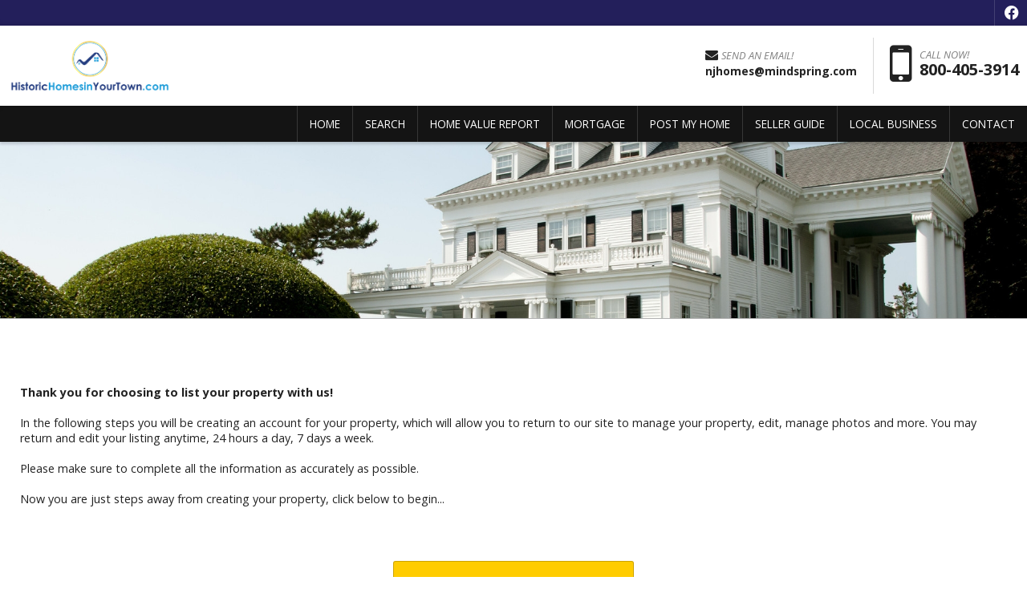

--- FILE ---
content_type: text/html
request_url: https://www.historichomesinyourtown.com/default.asp.f-list_property.d-fsbo.packageid-5666
body_size: 28047
content:

<!DOCTYPE html>
<!--<!DOCTYPE html PUBLIC "-//W3C//DTD XHTML 1.0 Transitional//EN" "http://www.w3.org/TR/xhtml1/DTD/xhtml1-transitional.dtd">-->


<html lang="en" dir="ltr">
<head>

<!-- BEGIN LINKU HEADER
======================================================================================================== -->
<!--Website Header BEGIN -->

<meta http-equiv="X-UA-Compatible" content="IE=edge" />


			<title>List a Property</title>
			<meta property="og:title" content="List a Property" />
			<meta property="og:description" content="" />
			<meta property="og:type" content="website" />
			<meta property="og:url" content="https://www.historichomesinyourtown.com/default.asp" />
			  
			<meta http-equiv="Content-Language" content="en-us" />
			<meta http-equiv="Content-Type" content="text/html; charset=utf-8" />
			
			<meta name="keywords" content="Historic Homes, Historic homes in your town, HomesIn, Historic properties, historic real estate, for sale,historic property, historic properties, Historic Preservation, historic, property, properties, historic homes, old homes, homes, old houses, for sale, sale, buy, renovated, renovate, restored, restore, remodeled, remodel, bed and breakfast, B&B, Cape Cod, Georgian, Federal, Second Empire, Victorian, Greek Revival, Gothic Revival, Italianate, Tudor,  18th century, eighteenth century, 19th century, nineteenth century, turn of the century, buildings, mansions, farms, real estate, residential, commercial, inns, row house, town house, detached, single family, architectural, style, early American, colonial, plantations, adobe, Frank Lloyd Wright, bungalow, Sears Roebuck, Romanesque, Gothic, Revival, Classical Revival, Dutch Colonial, Spanish Colonial, Exotic Revival, Egyptian Revival, Octagon, antebellum manor, Queen Anne, saltboxes, Mission style, National Historic Register, Lawrence vecchio, larry vecchio" />
			
			<meta name="Author" content="Historic Homes In Your Town" />
			<meta name="rating" content="General" />

	
<meta name="viewport" content="width=device-width, initial-scale=1.0">
<meta name="format-detection" content="telephone=no">

<!-- Google tag (gtag.js) -->
<script async src="https://www.googletagmanager.com/gtag/js?id=G-GXRF7TLGJ3"></script>
<script>
  window.dataLayer = window.dataLayer || [];
  function gtag(){dataLayer.push(arguments);}
  gtag('js', new Date());

  gtag('config', 'G-GXRF7TLGJ3');
</script>

<base target="_top">


<!-- 2.0 GLOBAL CSS
======================================================================================================== -->
<link href="/website/style/style_v2.css" rel="stylesheet" type="text/css">
<link href="/website/style/style.asp?id=9644" rel="stylesheet" type="text/css">

<link href="/website/fsbo/css/fsbo.css" rel="stylesheet" type="text/css" />
<link href="/website/forms/css/forms.css" rel="stylesheet" type="text/css" />



<!-- AJAX PLUGINS
======================================================================================================== -->

  <script src="https://ajax.googleapis.com/ajax/libs/jquery/1.9.1/jquery.min.js"></script>


<!-- custom onload js events -->
<script type="text/javascript" src="/website/includes_v2/multi_onload_events.js"></script>

<!-- global responsive content -->
<script>
//anonymous function wrapper for third party noConflict support
(function($) {  

  function lu_gl_responsive() {
	var lu_gl_width = $("#lu-gl").width();
	if (lu_gl_width >= 1200) {$("#lu-gl").attr('class','lu-gl--sm lu-gl--md lu-gl--lg lu-gl--xl');}
	else if ((lu_gl_width >= 900) && (lu_gl_width < 1200)) {$("#lu-gl").attr('class','lu-gl--sm lu-gl--md lu-gl--lg');}
	else if ((lu_gl_width >= 700) && (lu_gl_width < 900)) {$("#lu-gl").attr('class','lu-gl--sm lu-gl--md');}
	else if ((lu_gl_width >= 500) && (lu_gl_width < 700)) {$("#lu-gl").attr('class','lu-gl--sm');}
	else if (lu_gl_width < 500) {$("#lu-gl").attr('class','lu-gl--xs');}
  }
  $(document).ready(function () {lu_gl_responsive()}); 
  $(window).resize(function() {lu_gl_responsive()});	

})(jQuery);  
</script>




</head>



<body >




<!-- END LINKU HEADER
======================================================================================================== -->
<!--Website Header END -->


	<!--[if lte IE 6]>
	<script type="text/javascript" src="/website/function/fixpngs/supersleight-min.js"></script>
	<![endif]-->

	
<link href='https://fonts.googleapis.com/css?family=Open+Sans:400,400italic,700,700italic,300italic,300' rel='stylesheet' type='text/css'>
<link type="text/css" rel="stylesheet" href="/website/style/fontawesome/font-awesome.min.css">
<link type="text/css" rel="stylesheet" href="/website/style/themify/themify-icons.css">
<link href="/website/zseries2/templates/liquid/css/layout.css" rel="stylesheet" type="text/css" />
<link href="/website/zseries2/templates/liquid/css/customcolor.asp?mastertemplatesettingid=0&templatesettingid=12133&rid=9644&loadsettings=1" rel="stylesheet" type="text/css" />
<script type="text/javascript" src="/website/zseries2/dynamic_js/common_js.asp"></script>

<!--include virtual="/website/zseries2/zseries_stylesheet.asp"-->

<style>


		/*global CSS*/
		
		/*global template CSS*/
		
/*content page template CSS*/

</style>



<!--
image 1:  Header Logo
image 2:  Main Image
image 3:  Section BG: Quick Search
image 4:  Section BG: Home Value
image 5:  Section BG: Slogan
image 6:  Section BG: Testimonials
image 7:  Callout Photo 1
image 8:  Callout Photo 2
image 9:  Callout Photo 3
image 10: Callout Photo 4
image 11: Footer Agent
image 12: Content Image
image 13: Featured Agent

designsetting1:  Header Layout:: minimal / expanded
designsetting2:  Logo Size:: standard / tall
designsetting3:  Logo Background:: transparent / white
designsetting4:  Logo/Title Priority:: logo / title
designsetting5:  Header Opacity:: 1, 0.9, 0.8, 0.7, 0.6, 0.5, 0.4, 0.3, 0.2, 0.1, 0
designsetting6:  Header Text Color:: standard / light / dark
designsetting7:  Navigation Bar Opacity:: 1, 0.9, 0.8, 0.7, 0.6, 0.5, 0.4, 0.3, 0.2, 0.1, 0
designsetting8:  Body Layout:: standard / twocolumn 
designsetting9:  Main Image Height:: standard / minimal / fullscreen
designsetting10: Main Image Widget:: none / quicksearch / homevalue
designsetting11: Main Image Widget Position:: bottom / center
designsetting12: Image Overlays:: dark / light
designsetting13: Section Panel 01:: iconcallouts, quicksearch, homevalue, slogan, testimonials, imagecallouts, listings, contact, communities, agents, customhome, customwelcome, nopanel
designsetting14: Section Panel 02:: quicksearch, iconcallouts, homevalue, slogan, testimonials, imagecallouts, listings, contact, communities, agents, customhome, customwelcome, nopanel
designsetting15: Section Panel 03:: listings, iconcallouts, quicksearch, homevalue, slogan, testimonials, imagecallouts, contact, communities, agents, customhome, customwelcome, nopanel
designsetting16: Section Panel 04:: contact, iconcallouts, quicksearch, homevalue, slogan, testimonials, imagecallouts, listings, communities, agents, customhome, customwelcome, nopanel
designsetting17: Section Panel 05:: imagecallouts, iconcallouts, quicksearch, homevalue, slogan, testimonials, listings, contact, communities, agents, customhome, customwelcome, nopanel
designsetting18: Section Panel 06:: slogan, iconcallouts, quicksearch, homevalue, testimonials, imagecallouts, listings, contact, communities, agents, customhome, customwelcome, nopanel
designsetting19: Section Panel 07:: nopanel, iconcallouts, quicksearch, homevalue, slogan, testimonials, imagecallouts, listings, contact, communities, agents, customhome, customwelcome
designsetting20: Section Panel 08:: nopanel, iconcallouts, quicksearch, homevalue, slogan, testimonials, imagecallouts, listings, contact, communities, agents, customhome, customwelcome
designsetting21: Section Panel 09:: nopanel, iconcallouts, quicksearch, homevalue, slogan, testimonials, imagecallouts, listings, contact, communities, agents, customhome, customwelcome
designsetting22: Section Panel 10:: nopanel, iconcallouts, quicksearch, homevalue, slogan, testimonials, imagecallouts, listings, contact, communities, agents, customhome, customwelcome
designsetting23: Section Panel 11:: nopanel, iconcallouts, quicksearch, homevalue, slogan, testimonials, imagecallouts, listings, contact, communities, agents, customhome, customwelcome
designsetting24: Section Panel 12:: nopanel, iconcallouts, quicksearch, homevalue, slogan, testimonials, imagecallouts, listings, contact, communities, agents, customhome, customwelcome
designsetting25: Icon Callout 01 Title:: (blank text input)
designsetting26: Icon Callout 01 Body:: (blank text input)
designsetting27: Icon Callout 01 Icon:: (font icon selections)
designsetting28: Icon Callout 01 Link:: (blank text input)
designsetting29: Icon Callout 02 Title:: (blank text input)
designsetting30: Icon Callout 02 Body:: (blank text input)
designsetting31: Icon Callout 02 Icon:: (font icon selections)
designsetting32: Icon Callout 02 Link:: (blank text input)
designsetting33: Icon Callout 03 Title:: (blank text input)
designsetting34: Icon Callout 03 Body:: (blank text input)
designsetting35: Icon Callout 03 Icon:: (font icon selections)
designsetting36: Icon Callout 03 Link:: (blank text input)
designsetting37: Icon Callout 04 Title:: (blank text input)
designsetting38: Icon Callout 04 Body:: (blank text input)
designsetting39: Icon Callout 04 Icon:: (font icon selections)
designsetting40: Icon Callout 04 Link:: (blank text input)
designsetting41: Section Headline:: Quick Search "Find Your Dream Home"
designsetting42: Section Headline:: Home Value "How much is your home worth?"
designsetting43: Section Headline:: Testimonials "What People are Saying"
designsetting44: Section Headline:: Listings "Our Listings"
designsetting45: Section Headline:: Contact "Get in Touch"
designsetting46: Section Headline:: Communities "Communities"
designsetting47: Section Headline:: Agents "Meet Our Agents"
designsetting48: Slogan Title:: (blank text input)
designsetting49: Slogan Body:: (blank text input)
designsetting50: Featured Listings Layout:: tile / carousel
designsetting51: Footer Quick Links:: visible / hidden
designsetting52: Footer Contact Form:: visible / hidden
designsetting53: Content Image: autowidth / fullwidth
designsetting54: IDX Hot Sheet Number
designsetting55: Section Headline:: IDX Hot Sheet "Find Your Dream Home"
designsetting56: Featured Agents Layout:: tile / carousel
-->

<div id="lu-bodywrapper" class="
  rgbtextcolor3_light
  rgbtextcolor4_dark
  rgbtextcolor5_dark
  rgbtextcolor6_light
  rgbtextcolor7_dark
  rgbtextcolor8_light
  setting-header-expanded
  setting-logo-standard
  setting-logo-transparent
  setting-priority-logo  
  setting-headertext-dark  
  setting-footerlinks-visible
  setting-footercontact-visible
  setting-contentimage-fullwidth"
>

<header class="lu-header lu-header-exp" id="lu-header">
  <section class="lu-header-contact">
    <ul class="lu-header-contact-sm">
	  <li class="lu-header-phone"><a href="tel:800-405-3914"><i class="fa fa-mobile" aria-hidden="true"><span class="lu-gl-sr-only">Phone:</span></i> 800-405-3914</a></li>
    </ul>
    <ul class="lu-header-contact-wide">
      <li class="lu-header-email"><a href="mailto:njhomes@mindspring.com" aria-label="Send an Email"><i class="fa fa-envelope" aria-hidden="true"></i> Send an Email!</a></li><li class="lu-header-phone"><i class="fa fa-mobile" aria-hidden="true"><span class="lu-gl-sr-only">Phone:</span></i> 800-405-3914</li>
        <li class="lu-header-social">
          
  <div class="nav_social_flat">
    <a href="https://www.facebook.com/Historic-Homes-In-Your-Town-471199716414675/" target="_blank" style="color:#0862f8;" id="nav_social_facebook" title="Facebook" aria-label="Opens in a New Window"><span style="font-size: large;" aria-hidden="true">f</span></a>
    <!---->
    <!---->
  </div>
  
 
        </li>
      
    </ul>
  </section>
  <section class="lu-header-body">
    <a class="lu-header-title" id="lu-header-title" href="/">
      <img  alt=" Logo" src="/website/agent_zseries_files/9644/historichomesinyourtown.com.png" width="0" height="0">
    </a>
    <div class="lu-header-contact-lg">
      
        <div class="lu-header-email-lg">
          <a href="mailto:njhomes@mindspring.com">
            <i class="fa fa-envelope" aria-hidden="true"></i> <span>Send an Email!</span>
            <div>njhomes@mindspring.com</div>
          </a>
        </div>
      
        <div class="lu-header-phone-lg">
          <i class="fa fa-mobile" aria-hidden="true"><span class="lu-gl-sr-only">Phone:</span></i> 
          <div>
            <em>Call Now!</em> <span>800-405-3914</span>
          </div>
        </div>
      
    </div>
    <a class="lu-nav-trigger" id="lu-nav-trigger" aria-label="Open Navigation Menu"><i class="fa fa-bars" aria-hidden="true"></i></a>
    <nav id="lu-nav">
	  <!--<script type="text/javascript" src="/website/advmenus_v2/js/drop_down.js"></script>-->

<!-- START MENU CODE-->
<ul id="dyn_nav_h" class="dropdown">

		<li><div><a target="" href="/" class="dyn_nav_mm">HOME</a></div></li> 

		<li><div><a target="_blank" href="https://www.homesin.com/" class="dyn_nav_mm">SEARCH</a></div></li> 

		<li><div><a target="_blank" href="http://www.homesdomain.com" class="dyn_nav_mm">HOME VALUE REPORT</a></div></li> 

		<li><div><a target="" href="/default.asp.f-prequalification.d-forms" class="dyn_nav_mm">MORTGAGE</a></div></li> 

		<li><div><a target="" href="/default.asp.f-list_property.d-fsbo" class="dyn_nav_mm">POST MY HOME</a></div></li> 

		<li><div><a target="_blank" href="https://realestatesellerguide.com/" class="dyn_nav_mm">SELLER GUIDE</a></div></li> 

		<li><div><a target="_blank" href="http://www.surfyourtown.com" class="dyn_nav_mm">LOCAL BUSINESS</a></div></li> 

		<li><div><a target="" href="/default.asp.f-contactme" class="dyn_nav_mm">CONTACT</a></div></li> 
 
</ul> 
<!-- END MENU CODE-->

      <ul class="lu-nav-contact">
		<li class="lu-nav-phone"><a href="tel:800-405-3914"><i class="fa fa-mobile" aria-hidden="true"><span class="lu-gl-sr-only">Phone:</span></i> 800-405-3914</a></li>
          <li class="lu-nav-social">
            
  <div class="nav_social_flat">
    <a href="https://www.facebook.com/Historic-Homes-In-Your-Town-471199716414675/" target="_blank" style="color:#0862f8;" id="nav_social_facebook" title="Facebook" aria-label="Opens in a New Window"><span style="font-size: large;" aria-hidden="true">f</span></a>
    <!---->
    <!---->
  </div>
  

          </li>
        
      </ul>
    </nav>
  </section>
</header>

<div class="lu-mainimage-interior">
  <div style="background-image: url('/website/agent_zseries_files/9644/shutterstock_305324015.jpg');"></div>
</div>

<div class="lu-sec-wrap" id="lu-sec-wrap" aria-label="main" role="main">

  <section class="lu-sec-interior-content">
    <hr class="lu-sec-border"/>
	<div class="lu-contentwrap lu-interior-content">
      



<!-- BEGIN LINKU DEFAULT PAGE
======================================================================================================== -->


<div class="lu-gl" id="lu-gl">




<p><b>Thank you for choosing to list your property with us!</b><br>
<br>
In the following steps you will be creating an account for your property, which 
will allow you to return to our site to manage your property, edit, manage 
photos and more. You may return and edit your listing anytime, 24 hours a day, 7 days a week.<br>
<br>
Please make sure to complete all the information as accurately as possible.<br>
<br>
Now you are just steps away from creating your property, click below to begin...</p>

<form method="POST" action="default.asp?f=add_listing_step0&d=fsbo&packageid=5666" name="addlistform" id="addlistform" class="lu-gl-fm">

  
  <div class="lu-gl-fs-add-option">



  <input type="hidden" value="owner" name="accounttype">
      


  </div>











<script language="Javascript"> 
document.cookie = "CookieTest=Enabled";
 
var allcookies = document.cookie;
var pos = allcookies.indexOf("CookieTest=");

if (pos != -1) {
	//first test passed
	var start = pos + 11;
	var end = allcookies.indexOf(";", start);
	if (end == -1) end = allcookies.length;
	var value = allcookies.substring(start,end);
	value = unescape(value);
 
	if (value == "Enabled") {
		//cookies are enabled
	} else {
		document.write("<p><strong>It appears Cookies may be disabled in your browser, which may cause issues during the sign up process. <a href='/default.asp?f=help_cookies&d=fsbo'>Click here</a> for instructions on enabling Cookies.</strong></p>");
	}
} else {
	document.write("<p><strong>It appears Cookies are disabled in your browser, which may cause issues during the sign up process. <a href='/default.asp?f=help_cookies&d=fsbo'>Click here</a> for instructions on enabling Cookies.</strong></p>");
}
</script>			

  <a onclick="document.getElementById('addlistform').submit();" class="lu-gl-button-color lu-gl-fm-submit">Continue</a> 



</form>



	<script>

		function changeCheck() {
		  var checked = $("input[name=accounttype]:checked").val();
		  $(".lu-gl-fs-add-check").children("span").attr("class","lu-gl-icon-checkbox-unchecked lu-gl-fm-check-color");
		  $(".lu-gl-fs-add-check[data-val=" + checked + "]").children("span").attr("class","lu-gl-icon-checkbox-checked lu-gl-fm-check-color")
		}

		$(document).ready(function(){
		  changeCheck();
		});
		$("input[name=accounttype]").change(function(){
		  changeCheck();
		});
		$(".lu-gl-fs-add-check").click(function(){
		  var $this = $(this);
		  var checkClick = $this.data('val');
		  $("input[name=accounttype][value=" + checkClick + "]").prop("checked", true);
		  changeCheck();
		});
	</script>


</div> <!-- .lu-gl -->


<!-- END LINKU DEFAULT PAGE
======================================================================================================== -->




	</div>
    <div class="lu-gl-clear"></div>
  </section>

  <footer>
  <div class="lu-footer-wrap">
    <section class="lu-footer-info">
      
        <div class="lu-footer-logo"><img  alt=" Logo" src="/website/agent_zseries_files/9644/historichomesinyourtown.com.png" width="0" height="0"></div>          
      
      <span style="display: none;"></span>
      <h4>Historic Homes In Your Town<span>Homesin</span></h4>
      <div class="lu-footer-phone"><i class="fa fa-mobile" aria-hidden="true"><span class="lu-gl-sr-only">Phone:</span></i> <em>800-405-3914</em><a href="tel:800-405-3914">800-405-3914</a></div>
          <div class="lu-footer-address">
            <i class="fa fa-map-marker" aria-hidden="true"><span class="lu-gl-sr-only">Address:</span></i>
            <div>Hazlet, NJ&nbsp;07730</div>
          </div>
        <div class="lu-footer-email"><i class="fa fa-envelope" aria-hidden="true"><span class="lu-gl-sr-only">Email:</span></i> <a href="mailto:njhomes@mindspring.com">njhomes@mindspring.com</a></div>
    </section>
    <section class="lu-footer-links">
      <h5>Quick Links</h5>
      
    <div id="navtabs"><ul>
    
<li><a href="/" target="">HOME</a></li>

</ul></div>

    </section>
    <section class="lu-footer-contact lu-form">
      <h5>Get in Touch</h5>
      <script language="JavaScript" src="/website/forms/includes/gen_validatorv31.js" type="text/javascript"></script>

<form class="lu-widg-contact" name="contactformfooter" method="post" action="/default.asp?f=zseries_widgetform_process&d=forms">
  <fieldset>
    <label><span class="lu-gl-sr-only">First Name</span><input type="text" name="firstname" placeholder="First Name" class="lu-widg-contact-first" aria-label="First Name" /></label>
    <label><span class="lu-gl-sr-only">Last Name</span><input type="text" name="lastname" placeholder="Last Name" class="lu-widg-contact-last" aria-label="Last Name" /></label>
    <label><span class="lu-gl-sr-only">Phone Number</span><input type="text" name="phonenumber" placeholder="Phone Number" class="lu-widg-contact-phone" aria-label="Phone Number" /></label>
    <label><span class="lu-gl-sr-only">Email Address</span><input type="text" name="emailaddress" placeholder="Email Address" class="lu-widg-contact-email" aria-label="Email Address" /></label>
  </fieldset>
  <fieldset class="lu-widg-contact-comments-set">
    <label><span class="lu-gl-sr-only">Comments</span><textarea name="comments" placeholder="Questions/Comments?" class="lu-widg-contact-comments" aria-label="Comments"></textarea></label>
  </fieldset>
  
    <fieldset class="lu-widg-contact-recaptcha-set">
      
    <div class="lu-gl-fm-recaptcha">
      <div class="g-recaptcha" id="grecaptcha_contactformfooter"></div>
    </div>

    <!--<input name="imagekey" type="hidden" value="AG581" />-->

    <!--
    <div class="lu-gl-panel lu-gl-fm-captcha">
      <div>Please type the characters you see in the image below:</div>
      <img src="/website/forms/images/imagekey1.jpg" />
      <input name="imagekey" type="text" />
    </div>
    -->


    </fieldset>
    <!--
    <fieldset class="lu-widg-contact-captcha-set">
      <div><strong>Image Verification</strong> Please copy the letters you see into the space provided.</div>
      <div>
        <img src="/website/forms/images/imagekey1.jpg" alt="Image Verification Code" />
        <label><span class="lu-gl-sr-only">Enter Image Verification Code</span><input type="text" name="imagekey" class="lu-widg-contact-captcha" aria-label="Image Key" aria-required="true" /></label>
      </div>
    </fieldset>
    -->
  
  <fieldset class="lu-widg-contact-submit-set">
    <input type="hidden" name="leadtype" value="Widget Form">
    <input type="hidden" name="leadcategoryid" value="791"/>
    <input type="hidden" name="referralurl" value="">
    <input type="hidden" name="verifyform" value="1" />
    <input type="hidden" name="mailsubject" value="">
    <button type="submit" class="lu-widg-contact-submit" aria-label="Send Message"><span>Send Message </span><i class="fa fa-angle-right" aria-hidden="true"></i></button>
  </fieldset>
</form>

<script language="JavaScript" type="text/javascript"> 
var frmvalidator = new Validator("contactformfooter");
frmvalidator.addValidation("firstname","req","Please enter your First Name");
frmvalidator.addValidation("firstname","maxlen=25","Max length for First Name is 25 characters");
frmvalidator.addValidation("firstname","alpha","Please enter a valid First Name");
frmvalidator.addValidation("lastname","req","Please enter your Last Name");
frmvalidator.addValidation("lastname","maxlen=25","Max length for First Name is 25 characters");
frmvalidator.addValidation("lastname","alpha","Please enter a valid Last Name");
frmvalidator.addValidation("phonenumber","req","Please enter your Phone Number");
frmvalidator.addValidation("phonenumber","maxlen=50");
frmvalidator.addValidation("emailaddress","req","Please enter your E-mail Address");
frmvalidator.addValidation("emailaddress","maxlen=50","Max length for E-Mail is 50 characters");
frmvalidator.addValidation("emailaddress","email","Please enter a valid E-mail Address");

  $('form[name=contactformfooter]').submit(function() {
    

    var recaptchaval_contactformfooter = grecaptcha.getResponse(grecaptcha_contactformfooter);
    if (recaptchaval_contactformfooter === "") {
      
        alert("Please verify you are not a robot.")
      
      return (false);
    };

    //if (theForm.imagekey.value == "")
    //{
    //  alert("Please enter a value for the \"Image Key\" field.");
    //  theForm.imagekey.focus();
    //  return (false);
    //}


    return true;
  });
  //frmvalidator.addValidation("imagekey","req","Please enter the characters from the image key");

</script>  
      <div class="lu-gl-clear"></div>  
    </section>
    <div class="lu-footer-logos">
      
    </div>   
    
  </div>
  <section class="lu-footer-social">
    <div class="lu-footer-wrap">
      
  <div class="nav_social_flat">
    <a href="https://www.facebook.com/Historic-Homes-In-Your-Town-471199716414675/" target="_blank" style="color:#0862f8;" id="nav_social_facebook" title="Facebook" aria-label="Opens in a New Window"><span style="font-size: large;" aria-hidden="true">f</span></a>
    <!---->
    <!---->
  </div>
  
 
      <div class="lu-footer-powered">
        <a href="https://www.linkurealty.com/?utm_campaign=referral-links&utm_medium=website&utm_source=linkurealty-client-website-footer&utm_content=client-website-footer&utm_term=HistoricHomesInYourTown.com" target="_blank" title="Powered by LinkURealty" aria-label="Opens in a New Window">Powered by linkurealty.com</a>
      </div>
    </div>
  </section>
</footer>
<!-- BEGIN ZSERIES STUDIO FOOTER SCRIPTS
======================================================================================================== -->

<!-- custom footer -->

<!-- custom template footer -->

<!-- custom content footer -->

<!-- custom template content footer -->




<!-- BEGIN LINKU FOOTER
======================================================================================================== -->
<!--Website Footer BEGIN -->


<div id="footinc_wrap">

<!-- footer logos -->
  <div id="footinc_logos">
	
  </div>

  	
<!-- footer contact -->  
    <div id="footinc_contact">
	  <div class="title">Historic Homes In Your Town</div>
	  <div class="title">Homesin</div>
      <div> Ph: 800-405-3914</div>
      <div></div>
      <div>Hazlet, NJ&nbsp;07730&nbsp;US</div>
      <div></div>
      <div><a href="http://www.HistoricHomesInYourTown.com">www.HistoricHomesInYourTown.com</a></div>
    </div>  
  
<!-- footer seo links -->
	<div id="footinc_seo">
	  
	  <a href="/" target="">HOME</a>
	  <a href="https://www.homesin.com/" target="_blank">SEARCH</a>
	  <a href="http://www.homesdomain.com" target="_blank">HOME VALUE REPORT</a>
	  <a href="/default.asp.f-prequalification.d-forms" target="">MORTGAGE</a>
	  <a href="/default.asp.f-list_property.d-fsbo" target="">POST MY HOME</a>
	  <a href="https://realestatesellerguide.com/" target="_blank">SELLER GUIDE</a>
	  <a href="http://www.surfyourtown.com" target="_blank">LOCAL BUSINESS</a>
	  <a href="/default.asp.f-contactme" target="">CONTACT</a>
	</div>
  
<!-- footer powered by -->  
    <div id="footinc_powered">
      <a target="_blank" aria-label="Opens in a New Window" href="https://www.linkurealty.com/?utm_campaign=referral-links&utm_medium=website&utm_source=linkurealty-client-website-footer&utm_content=client-website-footer&utm_term=HistoricHomesInYourTown.com">Powered by LinkURealty - Real Estate Web Design &amp; Websites</a>
      
    </div>  
  
</div>




<!-- google recaptcha -->


<script src="https://www.google.com/recaptcha/api.js?onload=CaptchaCallback&render=explicit"></script>
<script>

    grecaptcha_contactformfooter;


    var CaptchaCallback = function() {
      grecaptcha_contactformfooter = grecaptcha.render('grecaptcha_contactformfooter', {'sitekey' : '6Ldyx1gUAAAAACHrNz7cEXxN-gDowpa3B-MQYC4y'});

    };

    $('<input name="imagekey" type="hidden" value="AG581" />').insertAfter(".lu-gl-fm-recaptcha");

</script>





<!-- END LINKU FOOTER
======================================================================================================== -->
<!--Website Footer END -->


</div>

</div><!--#lu-bodywrapper-->

<script type="text/javascript" src="/website/zseries2/templates/liquid/js/global.js"></script>

</body>
</html>


--- FILE ---
content_type: text/html; charset=utf-8
request_url: https://www.google.com/recaptcha/api2/anchor?ar=1&k=6Ldyx1gUAAAAACHrNz7cEXxN-gDowpa3B-MQYC4y&co=aHR0cHM6Ly93d3cuaGlzdG9yaWNob21lc2lueW91cnRvd24uY29tOjQ0Mw..&hl=en&v=TkacYOdEJbdB_JjX802TMer9&size=normal&anchor-ms=20000&execute-ms=15000&cb=y2jucy3cjcfv
body_size: 45852
content:
<!DOCTYPE HTML><html dir="ltr" lang="en"><head><meta http-equiv="Content-Type" content="text/html; charset=UTF-8">
<meta http-equiv="X-UA-Compatible" content="IE=edge">
<title>reCAPTCHA</title>
<style type="text/css">
/* cyrillic-ext */
@font-face {
  font-family: 'Roboto';
  font-style: normal;
  font-weight: 400;
  src: url(//fonts.gstatic.com/s/roboto/v18/KFOmCnqEu92Fr1Mu72xKKTU1Kvnz.woff2) format('woff2');
  unicode-range: U+0460-052F, U+1C80-1C8A, U+20B4, U+2DE0-2DFF, U+A640-A69F, U+FE2E-FE2F;
}
/* cyrillic */
@font-face {
  font-family: 'Roboto';
  font-style: normal;
  font-weight: 400;
  src: url(//fonts.gstatic.com/s/roboto/v18/KFOmCnqEu92Fr1Mu5mxKKTU1Kvnz.woff2) format('woff2');
  unicode-range: U+0301, U+0400-045F, U+0490-0491, U+04B0-04B1, U+2116;
}
/* greek-ext */
@font-face {
  font-family: 'Roboto';
  font-style: normal;
  font-weight: 400;
  src: url(//fonts.gstatic.com/s/roboto/v18/KFOmCnqEu92Fr1Mu7mxKKTU1Kvnz.woff2) format('woff2');
  unicode-range: U+1F00-1FFF;
}
/* greek */
@font-face {
  font-family: 'Roboto';
  font-style: normal;
  font-weight: 400;
  src: url(//fonts.gstatic.com/s/roboto/v18/KFOmCnqEu92Fr1Mu4WxKKTU1Kvnz.woff2) format('woff2');
  unicode-range: U+0370-0377, U+037A-037F, U+0384-038A, U+038C, U+038E-03A1, U+03A3-03FF;
}
/* vietnamese */
@font-face {
  font-family: 'Roboto';
  font-style: normal;
  font-weight: 400;
  src: url(//fonts.gstatic.com/s/roboto/v18/KFOmCnqEu92Fr1Mu7WxKKTU1Kvnz.woff2) format('woff2');
  unicode-range: U+0102-0103, U+0110-0111, U+0128-0129, U+0168-0169, U+01A0-01A1, U+01AF-01B0, U+0300-0301, U+0303-0304, U+0308-0309, U+0323, U+0329, U+1EA0-1EF9, U+20AB;
}
/* latin-ext */
@font-face {
  font-family: 'Roboto';
  font-style: normal;
  font-weight: 400;
  src: url(//fonts.gstatic.com/s/roboto/v18/KFOmCnqEu92Fr1Mu7GxKKTU1Kvnz.woff2) format('woff2');
  unicode-range: U+0100-02BA, U+02BD-02C5, U+02C7-02CC, U+02CE-02D7, U+02DD-02FF, U+0304, U+0308, U+0329, U+1D00-1DBF, U+1E00-1E9F, U+1EF2-1EFF, U+2020, U+20A0-20AB, U+20AD-20C0, U+2113, U+2C60-2C7F, U+A720-A7FF;
}
/* latin */
@font-face {
  font-family: 'Roboto';
  font-style: normal;
  font-weight: 400;
  src: url(//fonts.gstatic.com/s/roboto/v18/KFOmCnqEu92Fr1Mu4mxKKTU1Kg.woff2) format('woff2');
  unicode-range: U+0000-00FF, U+0131, U+0152-0153, U+02BB-02BC, U+02C6, U+02DA, U+02DC, U+0304, U+0308, U+0329, U+2000-206F, U+20AC, U+2122, U+2191, U+2193, U+2212, U+2215, U+FEFF, U+FFFD;
}
/* cyrillic-ext */
@font-face {
  font-family: 'Roboto';
  font-style: normal;
  font-weight: 500;
  src: url(//fonts.gstatic.com/s/roboto/v18/KFOlCnqEu92Fr1MmEU9fCRc4AMP6lbBP.woff2) format('woff2');
  unicode-range: U+0460-052F, U+1C80-1C8A, U+20B4, U+2DE0-2DFF, U+A640-A69F, U+FE2E-FE2F;
}
/* cyrillic */
@font-face {
  font-family: 'Roboto';
  font-style: normal;
  font-weight: 500;
  src: url(//fonts.gstatic.com/s/roboto/v18/KFOlCnqEu92Fr1MmEU9fABc4AMP6lbBP.woff2) format('woff2');
  unicode-range: U+0301, U+0400-045F, U+0490-0491, U+04B0-04B1, U+2116;
}
/* greek-ext */
@font-face {
  font-family: 'Roboto';
  font-style: normal;
  font-weight: 500;
  src: url(//fonts.gstatic.com/s/roboto/v18/KFOlCnqEu92Fr1MmEU9fCBc4AMP6lbBP.woff2) format('woff2');
  unicode-range: U+1F00-1FFF;
}
/* greek */
@font-face {
  font-family: 'Roboto';
  font-style: normal;
  font-weight: 500;
  src: url(//fonts.gstatic.com/s/roboto/v18/KFOlCnqEu92Fr1MmEU9fBxc4AMP6lbBP.woff2) format('woff2');
  unicode-range: U+0370-0377, U+037A-037F, U+0384-038A, U+038C, U+038E-03A1, U+03A3-03FF;
}
/* vietnamese */
@font-face {
  font-family: 'Roboto';
  font-style: normal;
  font-weight: 500;
  src: url(//fonts.gstatic.com/s/roboto/v18/KFOlCnqEu92Fr1MmEU9fCxc4AMP6lbBP.woff2) format('woff2');
  unicode-range: U+0102-0103, U+0110-0111, U+0128-0129, U+0168-0169, U+01A0-01A1, U+01AF-01B0, U+0300-0301, U+0303-0304, U+0308-0309, U+0323, U+0329, U+1EA0-1EF9, U+20AB;
}
/* latin-ext */
@font-face {
  font-family: 'Roboto';
  font-style: normal;
  font-weight: 500;
  src: url(//fonts.gstatic.com/s/roboto/v18/KFOlCnqEu92Fr1MmEU9fChc4AMP6lbBP.woff2) format('woff2');
  unicode-range: U+0100-02BA, U+02BD-02C5, U+02C7-02CC, U+02CE-02D7, U+02DD-02FF, U+0304, U+0308, U+0329, U+1D00-1DBF, U+1E00-1E9F, U+1EF2-1EFF, U+2020, U+20A0-20AB, U+20AD-20C0, U+2113, U+2C60-2C7F, U+A720-A7FF;
}
/* latin */
@font-face {
  font-family: 'Roboto';
  font-style: normal;
  font-weight: 500;
  src: url(//fonts.gstatic.com/s/roboto/v18/KFOlCnqEu92Fr1MmEU9fBBc4AMP6lQ.woff2) format('woff2');
  unicode-range: U+0000-00FF, U+0131, U+0152-0153, U+02BB-02BC, U+02C6, U+02DA, U+02DC, U+0304, U+0308, U+0329, U+2000-206F, U+20AC, U+2122, U+2191, U+2193, U+2212, U+2215, U+FEFF, U+FFFD;
}
/* cyrillic-ext */
@font-face {
  font-family: 'Roboto';
  font-style: normal;
  font-weight: 900;
  src: url(//fonts.gstatic.com/s/roboto/v18/KFOlCnqEu92Fr1MmYUtfCRc4AMP6lbBP.woff2) format('woff2');
  unicode-range: U+0460-052F, U+1C80-1C8A, U+20B4, U+2DE0-2DFF, U+A640-A69F, U+FE2E-FE2F;
}
/* cyrillic */
@font-face {
  font-family: 'Roboto';
  font-style: normal;
  font-weight: 900;
  src: url(//fonts.gstatic.com/s/roboto/v18/KFOlCnqEu92Fr1MmYUtfABc4AMP6lbBP.woff2) format('woff2');
  unicode-range: U+0301, U+0400-045F, U+0490-0491, U+04B0-04B1, U+2116;
}
/* greek-ext */
@font-face {
  font-family: 'Roboto';
  font-style: normal;
  font-weight: 900;
  src: url(//fonts.gstatic.com/s/roboto/v18/KFOlCnqEu92Fr1MmYUtfCBc4AMP6lbBP.woff2) format('woff2');
  unicode-range: U+1F00-1FFF;
}
/* greek */
@font-face {
  font-family: 'Roboto';
  font-style: normal;
  font-weight: 900;
  src: url(//fonts.gstatic.com/s/roboto/v18/KFOlCnqEu92Fr1MmYUtfBxc4AMP6lbBP.woff2) format('woff2');
  unicode-range: U+0370-0377, U+037A-037F, U+0384-038A, U+038C, U+038E-03A1, U+03A3-03FF;
}
/* vietnamese */
@font-face {
  font-family: 'Roboto';
  font-style: normal;
  font-weight: 900;
  src: url(//fonts.gstatic.com/s/roboto/v18/KFOlCnqEu92Fr1MmYUtfCxc4AMP6lbBP.woff2) format('woff2');
  unicode-range: U+0102-0103, U+0110-0111, U+0128-0129, U+0168-0169, U+01A0-01A1, U+01AF-01B0, U+0300-0301, U+0303-0304, U+0308-0309, U+0323, U+0329, U+1EA0-1EF9, U+20AB;
}
/* latin-ext */
@font-face {
  font-family: 'Roboto';
  font-style: normal;
  font-weight: 900;
  src: url(//fonts.gstatic.com/s/roboto/v18/KFOlCnqEu92Fr1MmYUtfChc4AMP6lbBP.woff2) format('woff2');
  unicode-range: U+0100-02BA, U+02BD-02C5, U+02C7-02CC, U+02CE-02D7, U+02DD-02FF, U+0304, U+0308, U+0329, U+1D00-1DBF, U+1E00-1E9F, U+1EF2-1EFF, U+2020, U+20A0-20AB, U+20AD-20C0, U+2113, U+2C60-2C7F, U+A720-A7FF;
}
/* latin */
@font-face {
  font-family: 'Roboto';
  font-style: normal;
  font-weight: 900;
  src: url(//fonts.gstatic.com/s/roboto/v18/KFOlCnqEu92Fr1MmYUtfBBc4AMP6lQ.woff2) format('woff2');
  unicode-range: U+0000-00FF, U+0131, U+0152-0153, U+02BB-02BC, U+02C6, U+02DA, U+02DC, U+0304, U+0308, U+0329, U+2000-206F, U+20AC, U+2122, U+2191, U+2193, U+2212, U+2215, U+FEFF, U+FFFD;
}

</style>
<link rel="stylesheet" type="text/css" href="https://www.gstatic.com/recaptcha/releases/TkacYOdEJbdB_JjX802TMer9/styles__ltr.css">
<script nonce="5GXgFKWcOWjfdr1aP07B_Q" type="text/javascript">window['__recaptcha_api'] = 'https://www.google.com/recaptcha/api2/';</script>
<script type="text/javascript" src="https://www.gstatic.com/recaptcha/releases/TkacYOdEJbdB_JjX802TMer9/recaptcha__en.js" nonce="5GXgFKWcOWjfdr1aP07B_Q">
      
    </script></head>
<body><div id="rc-anchor-alert" class="rc-anchor-alert"></div>
<input type="hidden" id="recaptcha-token" value="[base64]">
<script type="text/javascript" nonce="5GXgFKWcOWjfdr1aP07B_Q">
      recaptcha.anchor.Main.init("[\x22ainput\x22,[\x22bgdata\x22,\x22\x22,\[base64]/[base64]/[base64]/[base64]/[base64]/[base64]/[base64]/[base64]/[base64]/[base64]/[base64]/[base64]/[base64]/[base64]/[base64]\\u003d\x22,\[base64]\x22,\x22wrfCj8OdWcO4ZT3CvMOXw7FFw7/[base64]/bjFXPcO7wr7ChExVZ0R9Vy/CnsKCUMOnXcOYLsKoBMOHwqlOCSHDlcOqPlrDocKbw6AMK8OLw7Bcwq/[base64]/Cq8Kzw47CgsO9U8ONw7gYwqPCssK/Ims1UzIbCcKXwqXCvEHDnlTCkCsswo0HwrjClsOoLsK/GAHDgW8Lb8OtworCtUxFfmktwrrCrwh3w7pOUW3DsibCnXEiI8Kaw4HDvMKdw7o5M3DDoMOBwrnCqMO/AsOwesO/f8KEw7fDkFTDmzrDscOxGcKqLA3CkQN2IMO0wo8jEMONwqssE8K6w4pOwpBtAsOuwqDDtMK5STcXw7rDlsKvIQ3Dh1XCgsOOETXDiQhWLXlJw7nCnXvDjiTDuQ4nR1/DhRrChEx3diwjw5rDqsOEbkzDh15ZJShye8OqwpfDs1puw7c3w7snw7U7wrLClcKjKiPDmMKlwos6wrnDv1MEw55BBFwqd1bCqlTChkQ0w4U5RsO7IAs0w6vCj8OXwpPDrBs7GsOXw5ZiFWYBwp3Cl8KPwoHDhcOGw6zCpcOUwo7DkMKza0c0wp/ChjNWDC7DjsOiKMObw7XDr8Osw6tww4LCicKzwr7Cg8KONj/CpQF/w73CglTCjh7DvcOcw7Eoe8K5TsOCJHPCoiU6w6PCsMOSwphTw6vDr8KgwpzCoW1OAMOAwpDCvsKaw7Y4eMOIU1fCuMK+Ex7DvsKgSsKSZXRFXFNww7Qbd35GSsOMSMKJw5TClsKRw7ABR8K/XsK9DDgNNcK1w6TDuG3Dp2nChibChVxWNMKyJcOOw4BRw7k2wrB7bj/CkcO7QRbDtcKcQsKWwpJkw45bK8K2wo7CrsOawoTDvw7DjMKHw5XDoMKyTUrCjlocWMOowpHDrMKfwpBJOV5lMhfCiTlMwqbCoWx4w5vCnsO+w7zDrcOWwovChEbDhsOBw4jDklnCgw/[base64]/[base64]/w6/[base64]/CuU4EbsOSwrLDtXwdw7TCqUTCvMKcGErDmcOmLGpUVWIlJMKiwpLDrXzCh8Opw6XDvWTCmsOrSjXDkTdMwrppw4FrwozCo8KRwoYLA8ORRxPDgjrCpBLDhifDiEA5w6/Dk8KLHA5Mw7UdesO5wqYSUcOPQE53RsOdPcO7YcKtw4PCim7Dt3NvUsKpMwrCusKRwoPDrltkwrpPO8OUHsO5w5vDrx18w4/DhWx6wrTCt8KwwoDCs8O+wpXCoXbDimx3w43CjCnCk8KsOGA5w7rDoMKzBkLCucODw7k6C1jDjlDCvsKzworCshZlwoPCmQfDoMOBw5AQwrg7w4zDlg4AIsK2w63Dgmc/DMKbasKoewvDusKtDBzCq8Kbw4UZwqwiFi/CjMOAwr0BRMK8wrt6S8KQF8OEEMK1OmxxwowAwpt4wobDqyHDjEzCjMORw5HCv8K5CcKJw7TCoxjDmcOdVMKDU08QLQkyAcK3wonCrAMvw7/[base64]/[base64]/w64fwooRw51sw7YiwpDCocO7w6PCmsKfNcK4w5ESw4HCnjtdQsOxC8Kcw6XDpcKiwp3DrMOVZ8KEwq7CiQJkwoZJwpB9eEDDs3nDljVMYi8qwo1ZY8OIPcK0w65tDMKUOcO0ZB4xw5HCocKZw5/DgU3Dok/Dl35Hw6YKwrdNwrzCoQpjwpHCuko0IcKxw61wwonChcKiw5l2wqY7IcKgfGjDgEZ7FMKoDjsAwqzCoMOJY8O/LVIQw7UcTMKJL8KCw6JtwqPCscOIQnY7w7Enwo/CmiLCocOiaMOfEzHDvcOYwp0Nw4ciwrLCi33Dokgpw4MRFH3DimY4Q8OdwqzDrgsHw6/ClsKAcEIwwrbCqMOEwprCp8OCaAALwolSwpvDth4dYkjCgTfCtcKXwqDClAQIKMK9JMKRwp/Dr3fDqVrCo8KKfQovw5E/[base64]/[base64]/DllcWwpF0FVBcw7jDigrCvMOJfX5pwo0MOmnDmsO+wo7CrsOZwo7CucKPwoDDvXUSwpHCq13DpsKxwq8+ehXDuMOmwoDCo8KpwpJZwpbDgz4DfELDjDnCil4mbFTDhAI6wpbCrxw1QMO9O3FjQMKtwr/DssO7w6rDh2ExeMK/CcOoY8Oaw4U3NMKRHMO9wobDqkPCpcO8wpZCw53CgWMbFFjCi8OQwotUQX89w7RJw7UDZsKKw53Cg0Yow7oUEjPDsMKuw55kw7HDsMKfS8KNVQh/[base64]/OsONw6Y/wpbCgMOVDmTDh2UPw4jDjRUYRcK6aUBtw5fCsMOPw5LDjcKuWHrCoA0cKMOkFsKNasOYwpF5CzXDpsO/w7rDvcO/[base64]/[base64]/Ct8K4w73CocO5NcKDVG4yXxDCrcO5w5FXbsOxw4DDjz7CqsKAw6XCnsORw53DtcK/[base64]/W8OrUCXCm8K/e8O1UMOBw5jCi2vDoSQJwplSw6hpwo7DmD5KP8OqworDtmpaw5x/AsOwwpzCp8O7wqx1MsK6Jip+wrrDgcK3ecK+bsKmOsKswqsZw4vDuVYGw5ZRJDogwpTCqMO/wp3DhTR7YcKHwrDDq8OsPcOXN8KWBAk1w7IWw4PChsKmwpXCrsOqAMKrwpVJw7xTTcO/wqDDlgpnSsKDQsOCwrhxAEDDg13Cu2bDo1PDicKRw61tw4rDssO9w7YJTDfCoizDgzBFw68qc0/Cu1DCsMKbw49hBkQMw4rCssKxwpjCtcKwEjskw78LwptfCWJQPsKKDhPDqMOqw7LCmsK0wp3DjMO5w6rCujfCoMOIPwTCmA8VNWJBwqzDq8ObPcKFB8KfCmHDscKUw6cOXcO/J2V3TsK5T8K4fS3CiXTCnsO+worDmMKvTMObwp/DqsKRw77Dgn85w5crw4M9OFsdej1nwrXCkX7CmCLCmwzDpinDpFTDsA3DkcOyw4ULcHnCt1RPPsOLwogfwqPDl8K/woU+w6MTesOpF8K3wpdAKcK1wrzCgcKXw6M/w55xw5QNwplVP8OywrxRHR/CrV53w6jCtR/[base64]/wpDDmMK7w4LCmWzCqsKMw4N+ecKVBMKgOsKLFlvChsOqXhETak1fwpJswrfCgsKhwrQyw4LDjBAIw7XCl8OmwqTDscOQwoXCn8O0H8KBJcK2U0MfU8OALMKZD8K4wqUswq14f38raMKSw7Myd8Obw4HDnsOVwr8tFDPCn8OlMcO0wr7DmmXDmCgqwr45wrZAw64/D8OyRcK8wrAYdmbCrVnCqHfCvcOGDzt8ZyACwrHDgUlkB8KvwrV2wpkfwpnDvlHDjcOBPsOYdsKFPsOYwqotwpocKmQfEHl1woAew4cRw6Y/SxzDgcKzR8OBw4tAwqnClMKnw7PCmElmwpvDksKRCMKvwonCo8KPLVfCi1zDusKCwp7Dq8KIQcOpHmLCl8K4wo7DuiTCp8OoFTLCpMKSVGkaw7UUw4vDsGvCs07DtcKxw4g0AUDCtn/DmcKjbMOwD8OzU8OzfDLDpk1vwp0BP8ODBQV4fwlnwqfCn8KcG2jDgcO/w6PCiMOLWHsNeTXDhMOKecOYRw9eCl1uwrPChhdkw6nCucOpCVFrw6zCpcKswrN1w7QGw4rCpXJqw6lfNzpTw5zCqsKswqPClE/DsDl6dsKfBsOvwpXDo8O3w7MPNWBbbAdOeMOpRMKkCcO+MlTChMKkb8KbKMK+wprCgBTChFFsPVsUwovDk8OCFg3Dk8K5LkDChMK+TgTDuz7Dn3TDhBvCvcKqw6QRw6TClHlWQW/DkcOoIsKhw7Vsc1nCkcKiOBElwq0cJjA2HGcaw7fCsMK/wrtXwovDhsOhG8OWX8K4KBfCjMKofcOyRMOCw7Z+BXjClcOoR8OcDMKQw7FXNjQlwobCtndwHcOwwq/[base64]/DBrCrlLCgQURC8KGCsO/acOGIsOPQcODCcO3w7vCpk3CtUbCg8KwPlzCmXbDpsKWUcKBw4DDssOEw6U9w5DCoz1VFFLCr8OMw6vDlzDDg8KBwoocLsO7CcOsScK2w5Zpw4fClFbDtkHDo2jDggXCmB7DtsOjwrVSw7vCisOJwpdIwqlSwoAxwphWw5jDjsKJaTXDkC/CkQ7ChcONZsOLRcKAW8KCQcKFXcKUHFtNXiHDh8K6L8Oow7AqLCd3CMOowqZZE8OaNcOHIMKewpTDi8OEwpMFTcOxOxfChQfDvm/CjG7CqUlFw5MfRnZfSMKPwozDklPDkAcyw4/[base64]/DkgTDjMOkd1Fjw4jCqsOswrcYfjVswrXDskHDssKPUCrCmsO3wrPCoMK4woXDm8Ktwp09wo3CmW/CnQ7CmFjDjcKANynDjcK+WMKqT8O6HXZrw4XCs2bDpwMpw6DCkMOlw59/C8KnBwxyHcK8w7cbwpXCusOZO8KnYiRRwoHDqEfDmgkTdQrCj8Ofwpg4woNwwrXCnyrCrMOjfMKRwrgmDMKkMcO1w53Cpl8DGcKAEVrCrFLDszUHH8Oqw6DDvzw3asK1w7xrDsOlGQ7CiMKBOMKLXcOlFi7Cu8O6EcOCHH0KVU/DncKKBMKLwphxEUoyw4kPesKew73Dp8OGJ8KCwqRzZVDCqGbCnFZPCsKDMsO1w6nDhj/CrMKoKMODGlvCrMOFV0dLOzbCiBHDicO1wq/CtXXDkWRqwo9vczV+CnxsKsKQw6vDnEzCvCvDk8KFw69pwoQswogcP8K0XMOzw6R6MwI+Y0zDmHcYfMO+wpNYw7XCg8O5ScOXwqvCr8OUwqvCuMO7OcKjwrpLD8KbwofCq8Kzwo3DqMOowqgdTcKMLcOCwpHDksOMwooawp3Cg8OtHxV/LSZ1w7hSHUJOwqozw49XdW3CoMOww6czwpUCT3rDgsKDaErChkEMwq7Dn8O4aCfDu3kWwpHDk8O6w4nDmsKDwo8XwpVSHRZRKsO6w7PDrxTCiXZJXCPCu8OHfcOZwoDDksKtw67ClcKUw4bCjAh4woBfMcKwSsOYw5LDmGEewoN9TcKzL8OHw5/Dn8OfwoBdJMKQw5UUO8O+SQlCw63CiMOiwovDkh05Rwt5TMKywrLCuDhAw6Y4U8Ouwr00csK2w7vDkUlGwqE/wql7wpoowoDDt0nCgsK8XR3CoXLCqMOXGk7Dv8KoOwzDucOOZRlTw7PCk3TDpcKODMKfRRnCscKmw7nDrMK1wr3Dpnw5K3xQbcKRERN9wr9jWsOkwoxnNVxTw5zCqz0kKXpVw6zDgMOtOsOYw6sMw7Nnw5wjwpbDgmlrCRBOYBskA3XCgcOXQyEuflfDvkDChhvDp8O/AABsHBV0OcKBwqvDqmB/AAU8w7DCtsOABsOXw7FXXMO5EAUVF3zDv8O9FhDClSFGScKjwqfCrMKtEMOfNsONKSPDkcOWwoPChzjDiWV/ZMKCwr7DvsOVwqNpw5gsw7DCrGrDuh1dBcOGwofCvMKEDDRjMsKewqJXw67DmFfCr8K7YB8Sw5gSwrVsQcKuSh4eQ8O+UMOZw5HCsDFPwp91wo3DgUgZwqNlw4nCu8KxX8Khw4/[base64]/Cq8O/H8OkDhFtwqDCuMOyw69fwqXCh1nDtUIVf8OswoRiFH48D8KFAMOQwpLCisK2w63DvMKTw7VrwprCicO3FMObBcO8bx3CscOOwq1Yw6VVwpECc17Clh/[base64]/CmDPDlwVRw5E7woDDucOtw5YyHXDDsMOowofDoTRXw6zDocKdIcKYw5bDuDjCncOlwrbCj8KkwqPCicOwwovDj2/[base64]/[base64]/wo/CocODfVduQld2woRpwoolwpTCvMKOw73CixvDrkLDhsK7MDHCvsKgRcO7e8K9ZsKWTivCucOmwrQ/wobCqXVtXQ/[base64]/bsKHw7NZUB3DljxmPE/DvsOLwr3CvS/Dg1rDn3vCg8KuDkhqDcK/[base64]/CjcOiw4fDu8O4bUdtwpINwqDDhX/CrMKnwrHDkRUGPFHDvcOGVXIaW8KFZR4bwonDpTzCmcK2FW7Cp8OHBMOOwpbCvsK+w4/Du8KSwp7CpmpAwosPIcKYw4w4wpFRwpPCvkPDpMOObwbCisKLcjTDq8Obd3BcCMOOb8KPwrXCpMOnw5fDs1k0BQ7DrcKuwpNmwonDvmrCusKowqnDm8OewrIQw5LDsMKOWQ/DvCp+ExXDiixzw5R+JHnDvi/Dp8KSWT7CvsKlwoAXawIGGMKSCcOIw4rDm8Kzwq3CuVcpEVHCgsOQNcKGwpR7Q2XCn8K0wrLDvicdcTrDgsKWcsKtwpHCmS9vwrlswrnCu8OzWsO+w4LCi3zDjCVFw57DhRFrwrnDvcKzwqfCr8KURMOHwr7CgkjCo2bCqkNZw4nDtlrCq8ONMVgaRsOTwoPDvSpyZi/Dm8O8T8OGwo/DvHfDpsOBF8KHGEB6FsOpDMOIPwwUQMKPCcKAwoPDm8KxwqnDoFdOw553w7/DlcOcJsKRdsKPEsOZPMOVScK2wrfDkznClUvDjFpjO8Kuw4HCmsOewobDtMKmWsOpwoPDt2sVeDTCvgnDuwFFKcK6w4HDvQzDhyUBBsK3w7hnwqE1AXrChGxqS8KWwqPDmMOQw797KMKXOcK1wq9iwr0dw7LDv8KMw4paYm3CscK/wp4Nwp0fFcOXXsK7wpXDhCsmKcOuXsKzwrbDqMKGVi1Aw5bDnh7DiTHCjAFGQk9mOhnDmcKwOxMKw4/[base64]/JMKFB8OVw61jUQbChMOUZizCncOuwpHCqsKpw7ACbMKHKsO0BsOUX1Amw7ckCgfChsOIw58Rw7k1YgJrwpvDvTLDrsO2w4MywoQoTcKGNcKBwosRw5gnwobCnDrCo8KaLwJVwpfDijXCm23CgmHDug/DrzvDocK+wqNRKcKQDn4aeMKIDsKGQSxTdVzDkQzDpsOLw5HCly1SwqoXSWQ2w60VwrN3wr/CinrCt2pJw4Bcbm7CgsKcw7HCnsOmBmVVesKdJXgkwqU2YsKNRcORYsK7w7ZZw53Dk8Kfw7cDw6BTasKDw4/CnFXDkgtAw53CrcO/McK3wq8zF3nCvULDr8KrHsKtP8OiAlzDoEIDTMK4w4XCu8K3wpgLw77DpcOlKMOGLC9CBcKnSCllXV3CusKcw5gJwpfDtQLDvMK/eMKxw7wff8Kww6zClsKwGzHDnh7DsMKkU8OmwpLCiSHCp3FUCMO2dMOIwrvCsBbDosK1wr/CpMKzwrUAKTjCuMO6QU1/UMO8wpExw5lhwqnCoXUbwrwswo7Cv1c8U39DAnDCmsO1U8KQUjknw7VCbsONwq8EQMKxwrc1w4jDo2kFXcKmF296GsOeanTCp1vCtcOCdibDpBsUwrF/dhgRw4vDhiHClFEQP0sZwrXDszZBwpVew5V4w5FiM8Olw7rDsyHDmsOow7PDl8Ouw6ZqKMOjwp0Lw5BzwokTRMOLf8O5w6HDk8Otw7rDhGTCuMOhw53DusK6wr9cZ3EQwrXCm1HDiMKyYF50acKuVBlbwr3DncOIwobCjzFewqhlw69Qw4bCu8O8AkFyw4fDtcOiAcO/w5ZAKB7CpMOhEg08w6JmW8KiwpPDmB3Com/CnsOaNRHDtsOZw4PDo8OydErCvsOVw5MsYETCmcKSwr98wrjConFTQGPDnwbCssOzTgHDjcKiElhmEsOxMcKJCcOqwqckw5bCtxh5PMKLN8O+I8KYEcO7eSXCr23CghfDhcKmDMO/FcKVw4JDWsKMWcO3wpdlwqAzHxAzQcOZMxLCl8K6w77DisKbw6fCncOJKMOfasOiU8KSG8OMwoQHwr7CiA/Co34tYHLDscKTYkLDhBAvcFnDpmotwooUEsKBUE3CozVXwo4qwq7CmgTDgcOkw5BSw7QuwpotIDfDrcOmw5JGC05Hw4bDsgfCpMOlDMOSfsOxwrnCqxFgKTxCdTvCqkbDgCvDinnCoUsvOiQHRsK/HRXCpGvCqH3DnsKYwoTDscKgNcO4wo0ePcKbL8OHwq/DmVXChRkcJcKKw6NHJz8WH1NTGcKYc0zDn8KUw5Icw5pRwrJHDQfDvg/[base64]/WmPDvxjDjcKhBsKxw6nClHIzV8OowqAJdsKAAyjDvnERO0tSAkLCssOnwoTDpMOAwrLDl8OLfcK8bFUXw5DChm5XwrswQ8KZT3XChMKowr3CrsOww6vDsMOkAsKUJcO3w6rClwvCmsKbw5N8SE5ywqLDvcOXVcKTZcOJBcKpw6xiCwQqazhudVjDhD/DjnnCncKlwojDlHDDvsO5H8KudcOLawUFwq5PFnMEw5MLwpHCjMOQwqBfcUPDgcOHwp3Ctn/DicO0w7lqWMOmw5hdD8KeOg/DuDEZwp53WR/DmiTClVnCqMO/G8OYVnzCvMK8wrTDnBgFw47Ck8Ouw4XDpcOHSsOwekdsSMK8w75iWmrCmXbDjHnDt8OdGQMzwpdKWgFMdcKdwqbCmMOZakjCrQwsYyMbHzvDmlwDOTbDqlDDuRV5Fx/[base64]/CgMKVZMOTMi8rw7B3JlzCgcKANsKCw48bwqIAw50CwqDDicKrwrjDomszMHbDgcOEw7fDs8OPwonDgQJGwpp1w7HDv2LCg8O1c8KdwoPDm8KmdMO1VmUdVMOvwozDvCbDpMOnSMKuw7l4wrkVwpfDgMOBw7/[base64]/bMOOw6vCgh7DhRnDl1/DmcKdwpB6w4rDpsONb8OnS8KWwqg5woIhK1HDhMOnwqPClMKpBnzDu8KEwrbDr3Mzw4EBw7kMw4FLEnZVwp3CmMKQVDs8w4pVdmpZJ8KIW8KowqVLUCnDpsK/fD7DoD8gLsO+J1nDisOlXcKqRmI5ZVzDvsOkWUBvwqnCtyzDicK6OCfDrMOYK1o1wpBtwrcdwq0Bw79lHcOOK1LCj8K7NcOCLjV0wp/DjTrCs8Ogw59Cw6QKecOtw4g0w6FcwobDlcOtw6sWPH1/w5XDlcK9OsKzQgjCkBdnwrLCpcKEw4oeACZ/[base64]/[base64]/ChcOsw5Vqw5Njch8pHMKlw41jw5sCwqLCmRZAw5fCqGVHwr/CmjUTWCQeTSl+SDtOw50TWcKyTMKyEQzDjU/CvMK3w70WdB/DsWhCw6zCjsKjwpnDhcKMw7DDk8KMwq5dw4PDuDPDgMKjEcOjw5www7xlwrhWBMO5Fm3Dvzgpw5nClcOIY2XCiSAYwqA/EMOYw4HDoEXDssKnSCfCucKyQWbCncOpZwvDmiXDpz82TsKXw6w8w7fDoy/CrsOowoPDu8KHNMKZwrVwwpnDqMOhwrBjw5XCp8KFaMOAw40wWcObfwZyw5DCmMK6wrkqEmHDrGXCqS0QQyFHw6/DgcOiwofCtMK5csKOw73DtmoicsKAw6Z7wqTCosKbIFXCisOTw6vCowkCw6nCvGdZwq0cdsKBw4gtWcOBY8KyCsOqIcOGw6/DgB7ClcOHdG02FgDDsMOcYMKkPF0DaTANw6hSwoRiL8KYwphgUBVgN8O/fcOXw7/DhjfCl8OPwpnCngXDtjfDisK5OsOcwroRRMKwV8KbUzDDtsKTwoXDvXIDw7zDs8KGQCXCp8K7wozCvDjDncKpO2Adw45bDMORwo4Sw7nDlxTDoj0wV8OgwrQjEsKLT2rCrhZnwrjCusObAcKuwq3DnnrDosO1PBrCoyLDvMO5KMKdRMO/[base64]/CgsOrDMKQw7/[base64]/DoMOFDSvClMKVVQHCu8K7wox0w5vDoBTDjQ9xwqwhU8OcwrJCw5RGAsOmOWINYlEcaMOabk4ybcOww68mfhnDgm/ClwgPURUAw4nCrcK/UcK9w5p9EsKPwqwrUzDCnUzCokQUwrFxw5HDsxrCicKVw6fDhCfCiEHCthM9H8O2NsKewrojC1XDsMKqPsKgwrPClR0MwpDDj8K7XR1hwpYLRMKow5N1w7DDojjDlyrDnFTDpSwmw6dtCjvCj3TDqcKaw41UdxjDn8KcbwJSwoXDiMKYw7/DqxZTdsKOwoF5w4MwJ8OjK8OTRcKXwpw2BMOORMKCT8OjwpzCoMKNRVEiSyVVCjp4wqVIw6/[base64]/X8OHYcO+AsK4w4vDpsKyCDU5fsKTZxPDqsKOwpp5YGhHV8OuKlJywqnCmsKeGMKLAcKVw53Ck8KhbMKffcK+wrXCi8OBwpcWw7vDoSdyYC57fMKOAMKUbVHDo8O+w5BHLD0NwpzCqcKWRMK+DDPCrcOoNiYtwq0lb8OeJcOPwptyw70DMsKew5Eswr1iwr/DlsK0fTEDIsKuaBHCkyLCgcKywpAdw6BTw4lsw4jDmMOkwoLCpGjDolbDt8Osc8OIOyZJTmnDpkvDmcKZOWJSJhpPI1zChx5bQ2siw7fCjMKFIMK+IilIw7/CgFzDtxDCq8OKwq/CkR4IbsOowqkrS8KRTSvCrlLCssKjwrhhwr3DinzCp8KhaGYtw4TDtsOET8OPPsOgwrzDmW/CuHcmWWnDvsOywpjDrcO1BHTDkcK4wp7CrRwDG03DtMK8EMOhFXrDh8OLAcOBaXLDisOFXcKOTxDCgcKPdcOGw7wCw5h0woHCp8OON8K6w6Emw7dyXl/Cs8OtSMK7wqzCksO2wqFmw6vCocOJfAAxwqHDgMO2wq9tw5HDtsKPw4YawoDCsEbDuV9GaBpBw7sCwrDCl1vCvzzCkkJBa0EKScOoJ8O5woXCpDDDtw3CrsO6VQY+U8KhWCEjw6YLV3Z0wok6wofCncKTwrbDs8ObZXdqw4/[base64]/DkR5Nw6rCl8OTw5jCnjIoWgNswpnDqz50woIGPcK5eMKodQZyw6TDpsOIXgNPNlvCvsOWd1PCqcOcc25zXTVxw6tRFAbDs8O0WMORwqoiwoDCgMKUSWrDu3paKnBLAMKmwr/DmgPClsKSw6cbRhZ3w5pUXcKhfsOuwqNZbGgTRcOQwqICDFUkZgnDrQXCpMOnAcOGwoUAwqF8FsOqw60adMONwo4GRzvDi8KnBsO9w77DgMOEwo7CsTTDtMKVw7R5GcO9VcOQeTPCvDfCncKGFk7DkMKkFMKVB0DDg8OXPUYAw53DisKIBcOfPB/DpiDDi8Oow43Ds28oV04KwqYEwoQIw5zCsADCvsKjwq3DlUcVHSE5wqkoMA0QWjrCscOvFsKJZGltPGXDh8KFGQTDn8KRaB3Dl8OWJsKqwr4PwpAVDyzCmsKJwrPCksOlw4vDgMOIw4HCtMOfwqnCmsOlVMOmXRXDqWDCh8KTT8OEwpZecgd8SnbDqjAUTk/CtTUuwrowQGx1L8OewobDoMOUw63CrWDDjCHCmUEhH8OAXsKIw5pwAjzDmXZDw6MtwonCqzdowpXCsy7DkUwwRDPCsTzDkT9Yw6EuYcKDF8KnC37DiMOKwrTCjMKEwojDr8OcPsK0Y8OCw55LwrvDvsKywok2wq/[base64]/CmQ3DuMKow6lJZ8Kqwr1fNQ9rw6vDrVFOVm42VcOUAsKBbAvDlXLCsEl4IzFaw7rDmTwLcMKqA8OvNyHDsVQANMKXw6J/VsK+w6MhBsK1wpTDkGwddgpMRiQZR8KFw6nDpcKhf8KWw5luw6PCgjjDnQIIw5PCnFjCr8KFwpo/woPDlVDDsmA8wpcEwrbDowgbwpokwqLCiFvCqgpWLm5ASidowojCtMOVKMKtUTAQOMOUwoLClMORw4DCsMObwrweECbCix1cw4EuYcOnwp/Dp27CksK4w6ssw5LClsOuWiDCosO5w7PDijotPHbDl8OqwqRoJEVobMOJwojCssOBC2MRwrHCssOBw4TClsKswpgbG8OoNsOow6tPw4LDjGhZcwhXA8ONFXfCk8O/VHovw7bCisKWwo1bGzvDsT7Cq8OZecOEdTrDjEtiw4BzGn/[base64]/woxCCMKBHn3DsU/[base64]/DrVTDt2J4wqNrw7wZwqvDj3Jaw6DDvlzCm8OdY30zLkwlw7LDhgAewoRGJSolAy18wr8yw7vCpwHDlR7CoW1iw7I8woYkw6J5QcK8M2bDiV/[base64]/[base64]/Dv2jCjcOMe8Oew5sNw7hLVmjCgkDDgAVjaB7CvlHCp8KbFRbDilZww6LCsMOPwr7CunN8w7xhXkzCnQkFw4rDq8OrMsO3biMzWmXClC7Dr8OFwojDgcO2w47Dl8OfwpVKw47CkcO/QDAdwolDwp3CoXHDlMOMw7t+SsONw4UpT8Kew7xPw4gtGUTDv8KmGcOxW8O/wqDDu8OYwpFGYVkCw6zDpCBpcnzCicODJxRzwrLDpMK5wqAxUMOsFElYH8KQKsOKwr/CqMKfE8KRw4XDi8KiaMOKFsOuXAtvw60MaQAYHsO/JX8sdg7Cj8Okw4kCLzduF8KqwpvCoy0DcTt2CcOpwoPCqcOQwrrChcKxC8Oyw5bDusKUViXCjcOfw7jDhsKnwo9WI8OnwqrChWPDgwDCh8O8w5XDu2zDtVQBHUg4w4Q2CsOQHcKow4N/w6YUw7PDvsKAw6cxw4HDtkVBw54jQ8K0fm7CkRRCw4YBwpkqbkTDlVEVw7MifsKVw5ElLcOfwqQWw45VbsKaVVsyHMK1RsKOa0Ajw45+eHjDmcOIEMKww6LCiy/DvXnCv8Kaw5TDiHlYaMO8wpLCl8ONbMOpwrJ9wo/[base64]/w4lNw5zDqTTDiX7Cq8KbWjXDhG3Cr8O0fMK6w6YkVsKTLyXDisKmw7vDlHzDjlvCtzk1w7/CmxjDrsO3P8KIWjE7QmzCksKPwro4w7tiw4h4w6TDucKpL8K/f8KBwo9eVhEaf8O8VVQUw7QLOGwBwppHwqhLFgECJ1lzwqvDsHvDsVDDhMKewrl6w7nDhAXCn8OaFifDhX9PwrrCkTphahfDriRyw4vDnHYtwo/Cm8ORw4XDtgHCoCvCinpafSIdw7/CkBUmwqrCjsOnwr/DllEWwoMGUS3CrjkSwrXDmMKxJgHDjMKzUivCjwnCqcOOw5HClsKVwoHDg8OrR2jCucKOPRIqJMKSwo/DlyVOYl4NOMKHEcOnX2/ClifCsMKOV37CuMKDIsOQQ8KkwoQ6CMKqbsOtFR9ESMKfw6pXEXrCpMKtCcOcEcOIDmHDlcOowofCtsOgOiTDshN7wpUyw7XDjsObw65ZwoZhw7HCocOSw6QDw4Apw4gbw4DChcKEwr3DogLCkMOyDDzDv3jCjxnDpD3CpsODE8O/QcOCw5XChMKRYhDCtcOXw706TUzCisO+OMKSKcOTVcOLb0nClQPDtQHDuw4SJnEUfGMFwq4Hw53CpSnDg8KsDDcpJzjCg8K1w6QUw6RYQTTCocOywofDuMOZwqvDniHDocOSw7ECwrXDpsKuw4VjDj/[base64]/HnY3aWPCssKxwobDtcKqw5rChADDtVZJwq8CUcKQwrTDhATDtcKZVsKxBSXDgcKCIUNew6/[base64]/K2cuDj7CisKDVcKtw6TCm8K1w5ITwosJD8KzN1/Cv8O/w6fCkMODwog5E8KFVR3DjcKwwofDi11SGcKmFQTDrFzCu8OSKksSw4JmMcOwwo7Cil9RDzRJwpvClAfDu8KLw4/[base64]/w7AEfMOhw5HCoE/Ds8ORacKTdsO1wqLDiUXCvcOdQ8Ofw5jDigddw6B1bsOHwpHCgRk6wowrw7vCmUDCt39Ww5zChDTDvRwXTcK1OjTDum0iPMOaTFsoW8KwOMKWFQHCgynClMOGQ3NLw7wEwrEAOsKZw4jCrsKPZmHCjMKRw4Qnw64nwq5lXVDChcOBwqcVwpPDuTzCgR/DpMOxecKIdy1+fTBWw4zDmz8/w6XDnMKywpvDjxh3KA3Cl8K9GsKuwpZsX3gtTcK7OMOjWzxHcCbDu8OlSUdmwoBgwpkhF8Kjw4LDrMKlOcOHw5kWDMOYw7nDvl3DsQhRMFNPdMOPw7QUw5dPTHsrw5DDvGHCgcO+EsOhWADCk8K2w4o2w4cKfsOvLmrDgwLCscOCw5FrRMK/SEAuw5nCssOaw5RZw5jDhcKNe8OLECx/wohdIUh7wrZYwrTCmifDmXDCrcKMwoXCocOHSBjCn8KvcCUXw6DCmiFQwrk3anBLw4TDlsKUw4/DvcKgIcKWwrTCqsKkbsK+dcKzBsKVwrJ/acOhBMOMP8OsOTzCqinCgjXCnMO4EETClsO7RQzDl8ORMcOQFMKWOMKnwofDuB3Cu8Oqw40ZT8K4XsOiRFwMJ8OOw6fCmsKGwqEXw5LDvxXCosOnB3TDvcKAQwA/wq7DqcObwq8awoHDgW3CqMOpwrxOw5/CqMKKCcK1w6lgZloDJ2PDoMKQRsKHwqzCuCvDmMKkw7vDoMKiwojDuHYvfw7DjzvDuGsXJxRqwoQWe8KHP0ZNw6LChhLDk1XCh8KyI8Kxwr0nUMOfwpLCm1/DpDcgw4fCpMK/[base64]/Cq8O6wrQaVzvDqVzDpgVJw6FuCcOAwodiJ8OGw5ozSMK7CcOgwq0kw655VivCmcKwfBjDnSzChjbCssKYLcOUwrA7wr3DqRZJGjtww4wVwrMFMsO2JEnDsRxpe27CrMK8woRufcK7aMKgwr49ZcOSw4hFBVYMwprDksKiOmTDpcOYwonDrsK1SW93w6NgHid6Xg/DsCV9QU5nwq7ChWYia0Z8VcOVwr/Dn8K/wqPDg1gjF2TCoMK/JsK+McOxw5HCihU9w5cmUHDDrV8Gwo3Cqj0cw5jCjijCncOzD8KXw5QewoFiwoUfwp9mw4dEw7/CqSMjCMODWMOFKjXCoE7CoiQtexoPwrkQwpIyw5Irwr9Yw67Cp8OCWsKxwp7Drjdew55pwozChgR3wrcbw6bCosOXGhfCmENMOcOBwr1Gw5YcwrzCg1fDp8O2w7AxAEZUwpgxw55Zwo41PmkJwpXDjsKjGsOSw6/CpSBMwqR/Q2k3w6LCl8OBw7AIw53ChkIjw7LCkV5YF8KWbsKLw57Dj3RswrDCsD4CKkLCuB1Rw5wXw47DgRdFwpQSLgPCv8KnwoXCnFLDtMOCwrgoccK+KsKVYR0DwqrCoyPCp8KbSiVESjoseAjChBwqbU0hw7MbTh5CO8Krw64fwq7Cs8KPw7nCjsOgXilqwrjDhcOUFEc8w4/Ch1wXKcK3Bn5EdDfDt8O2wqvCh8OZSMO4AV4uwrZ/SRbCrMOrRUHClsOHQ8K3S0zDjcKmExtcCsO7TTXCuMOodMOMwq7ClgoNwp/CoGJ4PMKjMcK+cnMRw6jDtwlcw60jMxcqFU4CDMKUWkonwqoYw4fCqgECMwTCuTTCksOmW3wAwpMsw7FzbMO0N30hw5TCjsK8w7Bvw6TDlWbDgMOMCRoneygUw5gfRcK/wqDDsiEgw7PCpQ1XcAfDsMKiw6zDvcO1wphNwrzDgSd0wrfCrMOYHcKiwoMSw4PDoSzDp8KUHSRtR8KqwpULFH4Tw44OEVUEVMOOF8OlwpvDv8KwDR4fYjErCsKgw4IRwpQ0aTPCmT93w7fDlX9Xw5c7w5PDhVs4eybCpMOaw59XOcOxwr/Di3zDlsOCw6jDqsOHbcKlw6nCjlhvwqUbXcOuw7zDv8O7QSISw6HCh2LDgsOiRhvDisOaw7TDgcOMwo/CnivDicKWwpnDnGQcREwUe2MzCMKxZkEgY1l5cV7Do2/Dvkgpw6vDrxRnDcOCwppCwo3Cg0XCngTDjcO9w6pVAUJ2QcO3Sx/[base64]/Dm3VAHcOCwolAwoEAwr5NLksmPxwGOMKGwrDDrcO2FMO6w7DCnH1Iwr7Cik4Lw6hWw6gdwqUQf8OjLcOOwoQVdcKbwrYeTmVfwqI3HhtKw7ZAEMOgwrnDuRfDk8KIwpDCpDPCrn3CjMOlZsOWZcKowodiwqMEDcOMwrwxQMKQwpcJw5/CrBnDkX8zSDfDoS4TGMKcwprDusO5QVvChkB3wo4XwpQqwoPCgQwmFlXDjsOPwqotwprDv8Kjw7N/UHZDwrfDpcOgw4rDscOHwr4dXsOUwovDj8KhEMKnB8OxVjl/L8KZw4XCoANdwpnDgnluw69Mw6PCsApeSMOaD8KETsKUV8OdwodYAsOYL3fCr8OYDMKlw5sle1nCksKewrvDuCvDjVgSaFNDG3sMwrvCvBzDmQXDvsOnL3fCswzDn0/[base64]/dQdQwpLDlUTCtSnCjh7DrhbDpcOBw7FFwodow5E3RwjCrHzDpzfDocOGaCk7JcO0U0UnUQXDkUc+HwDCqXBcOcOMw54IOglKbjDDncOGLHZUw73DoAzDu8Orw6oDEjTDh8O8JS7Ds2cyCcK/ZmBtw6PDlELDjMKJw6Fiw4sCJcOCU3DCsMKywoBdXFPDmsKDTQjDkcOOZMK9\x22],null,[\x22conf\x22,null,\x226Ldyx1gUAAAAACHrNz7cEXxN-gDowpa3B-MQYC4y\x22,0,null,null,null,0,[21,125,63,73,95,87,41,43,42,83,102,105,109,121],[7668936,873],0,null,null,null,null,0,null,0,1,700,1,null,0,\[base64]/tzcYADoGZWF6dTZkEg4Iiv2INxgAOgVNZklJNBoZCAMSFR0U8JfjNw7/vqUGGcSdCRmc4owCGQ\\u003d\\u003d\x22,0,0,null,null,1,null,0,1],\x22https://www.historichomesinyourtown.com:443\x22,null,[1,1,1],null,null,null,0,3600,[\x22https://www.google.com/intl/en/policies/privacy/\x22,\x22https://www.google.com/intl/en/policies/terms/\x22],\x22eyeR1vCnF58NVzkDIfEKCrd6Ml8EEVaXjUa8vQXkTOI\\u003d\x22,0,0,null,1,1763860414295,0,0,[216,26],null,[133,67],\x22RC-LeR3m9axa_pwdg\x22,null,null,null,null,null,\x220dAFcWeA5MnRVYKR7TweKc5w6TEHpteEOgvaQP2o0dKprEKc7i3wVu59qHwKq0-zC8r9avGvhtGnOR_Ik6sZoO3VIUL14YTbvp_A\x22,1763943214357]");
    </script></body></html>

--- FILE ---
content_type: text/css
request_url: https://www.historichomesinyourtown.com/website/style/style_v2.css
body_size: 223606
content:
/* ========== MISC WEBSITE CONTENT LAYOUT ========== */

#normal {color: black; font: bold 11px Tahoma;} 
.smalltext {font: 11px Tahoma;}
#smallgrey {color: #808080; font: 8pt Tahoma;}
#smallblack{color: #000000; font: 8pt Tahoma;} 
#smallblackbold {color: #000000; font: bold 8pt Tahoma;} 
#error {color: #CC0000; font: bold 11px Tahoma; padding-top: 7px; padding-bottom: 7px;} 
.error {color: #CC0000; font-size: 13px; font-weight: bold; line-height: 25px; padding-top: 7px; padding-bottom: 7px;}
.pagetitletext {display: block; font-size: 14pt; text-decoration: none;} 
.featuredlistingstitle {color: #FFFFFF;}
.additionalpricinglabel {font-weight : bold;}

td.colorbar {background-color: #f3f3f3;}
td.colortitlebar {background-color: #3F5C71; color: #FFFFFF; font: 11px Tahoma;}
td.graytitlebar {background-color: #EEEEEE; color: #000000; font: 11px Tahoma;}

td.tablehover:hover {background-color: #E7E7E7;}
td.tablehover {background-color: inherit;}

table.formtable td {font: 11px Tahoma;}

/* ======== STANDARD LINKS (SMALL) ========= */

a.smalllink:link, a.smalllink:visited, a.smalllink:active {color: #5676A9; font: 10px Tahoma; text-decoration: underline;}
a.smalllink:hover {color: #006699; font: 10px Tahoma; text-decoration: underline;} 

/* ======== STANDARD LINKS (SMALL BOLD) ========= */

a.smalllinkbold:link, a.smalllinkbold:visited, a.smalllinkbold:active {color: #5676A9; font: bold 8pt Tahoma; text-decoration: underline;}
a.smalllinkbold:hover {color: #006699; font: bold 8pt Tahoma; text-decoration: underline;} 

/* ======== BLUE LINKS ========= */

a:link.bluelink {color: #5676A9; font: bold 8pt Tahoma; text-decoration: none;}

/* ========== FOOTER ========== */

#footinc_wrap {padding: 20px 50px 5px 50px; text-align: center;}
#footinc_logos {text-align: center;}
#footinc_logos img {border: none; margin: 0 3px 25px 3px;}
#footinc_voice {padding-bottom: 25px;}
#footinc_counter {color: #666; display: block; font-size: 8pt; padding-bottom: 25px;}
#footinc_contact {padding-bottom: 25px;}
#footinc_contact div {color: #666; display: block; font-size: 8pt;}
#footinc_contact div.title {font-weight: bold;}
#footinc_contact span {padding: 0 5px 0 10px;}
#footinc_contact a:link, #footinc_contact a:visited {color: #666; font-size: 8pt; text-decoration: none;}
#footinc_contact a:hover, #footinc_contact a:active {color: #999; font-size: 8pt; text-decoration: underline;}
#footinc_seo {display: block; padding-bottom: 25px;}
#footinc_seo a:link, #footinc_seo a:visited {border-right: solid 1px rgba(0,0,0,0.2); color: #666; font-size: 8pt; padding: 0 7px 0 4px; text-decoration: none;}
#footinc_seo a:hover, #footinc_seo a:active {color: #999; font-size: 8pt; text-decoration: underline;}
#footinc_awardstext {display: block; padding-bottom: 25px;}
#footinc_agent {display: block; margin: 0 auto; padding-bottom: 15px; width: 100px;}
#footinc_agent a {background: url(http://www.linkuagent.com/images/linkuagent_badge.png) no-repeat center top; display: block; text-align: center; text-decoration: none; width: 100px;}
#footinc_agent a span {color: #333; display: block; font-size: 7pt; font-weight: bold; padding-top: 58px;}
#footinc_webawards {display: block;}
#footinc_webawards img {border: none; margin: 5px 5px 20px 5px;}
#footinc_powered {display: block;}
#footinc_powered a:link, #footinc_powered a:visited {color: #666; font-size: 7pt; text-decoration: none;}
#footinc_powered a:hover, #footinc_powered a:active {color: #999; font-size: 7pt; text-decoration: none;}
#footinc_custom {display: block; padding: 15px 0 0 0;}

/* ======== FORM CLASSES =========

.textarea { background-color: #FFFFFF; border: solid 1px #C0C0C0; color: #183E6B; font: 11px Verdana, Arial, Helvetica, sans-serif; position: static;}
.dropdown {color: #000000; font: 10px Verdana, Arial, Helvetica, sans-serif;}
.dropdown {background-color: #FFFFFF; border: 1px solid #C0C0C0; color: #000000; font: 10px Verdana, Arial, Helvetica, sans-serif;}
input.option {background-color: transparent; border: none; font: 11px Verdana, Arial, Helvetica, sans-serif; position: static;}
.button {background-color: #3F5C71; border: 1px ridge #C0C0C0; color: #FFFFFF; font: bold 11px Verdana, Arial, Helvetica, sans-serif; height: 20px;}
input.checkbox {background: transparent; border: 0px color: #FFFFFF;}

/* ======== FAQS =========

a.faq-question:link, a.faq-question:visited, a.faq-question:hover, a.faq-question:active {font-size: 11px; text-decoration: underline;} 

/* ========== LISTING DETAILS ========== */

a:link.listingboxlink {font-size: 11px; text-decoration: underline;} 
a:visited.listingboxlink {font-size: 11px; text-decoration: underline;} 
a:active.listingboxlink {font-size: 11px; text-decoration : underline;} 
a:hover.listingboxlink {color: #006699; font-size: 11px; text-decoration: underline;} 

h1.listingtitle {color: #333333; font: 28px "Palatino Linotype", "Book Antiqua", Palatino, serif; margin: 3px;}

#listingdetailprice { color: #333333; font: bold 12px Tahoma;} 
#listingdetailprice .listingdetailpricelabel {font-size: 24px;} 
#listingdetailprice .listingdetailpricetype {font-size: 11px;} 

/* ========== LISTING RESULTS ========== */

a:link.listingresultslink {font-size: 11px; text-decoration: underline;} 
a:visited.listingresultslink {font-size: 11px; text-decoration: underline;  }
a:active.listingresultslink {font-size: 11px; text-decoration: underline; } 
a:hover.listingresultslink {color: #006699; font-size: 11px; text-decoration: underline;} 
table.listingresulttable td {font: 11px Tahoma;}
.listingresultstitlebar {background-color: #F3F3F3; font: 11px Tahoma;}
.listingresultsprice {font: bold 11px Tahoma;}
.listingresultsfilterbar {background-color: #F3F3F3; font: 11px Tahoma;}
.listingresultsfiltertable td {border-right: solid 1px #fff; border-spacing: 1px;}

/* ======== COUPONS =========

#coupontable {width: 90%;margin-left:5%; margin-right:5%;}
.coupontablewrap  {width: 90%; margin-left:5%; margin-right:5%;}
.coupontitle {text-align: center; color: #093; font-size: 20px; font-weight: bold; text-decoration: none;}
.couponsubtitle {text-align: center;color: #06C; font-size: 18px; font-weight: bold; text-decoration: none; padding-top: 5px;}
.couponspecial {text-align: center;font-size: 14px; font-weight: normal; margin: 0 20px; text-decoration: none; padding-top: 10px;}
.couponinfo {text-align: center;font-size: 14px; font-weight: bold; margin: 0 20px; text-decoration: none; padding-top: 20px;}
.couponterms {text-align: center;color:#666; font-size: 11px; font-weight: normal; margin: 0 20px; text-decoration: none; padding-top: 20px;}
.couponexpiration {text-align: center;font-size: 12px; font-weight: normal; margin: 0 20px; text-decoration: none; padding-top: 10px;}

/* ======== STORE BUTTONS ========= */

.blue1_button {background: url(/website/images_css/blue1_button_large.png) no-repeat top; color: #ffffff;}
.blue1_button:hover, .blue1_button:active {background: url(/website/images_css/blue1_button_large.png) no-repeat bottom;}
.grey1_button {background: url(/website/images_css/grey1_button_large.png) no-repeat top; color: #ffffff;}
.grey1_button:hover, .grey1_button:active {background: url(/website/images_css/grey1_button_large.png) no-repeat bottom;}
.grey1_button_long {background: url(/website/images_css/grey1_button_large_long.png) no-repeat top;color: #ffffff;}
.grey1_button_long:hover, .grey1_button_long:active {background: url(/website/images_css/grey1_button_large_long.png) no-repeat bottom;}
.blue1_buttonsmall {background: url(/website/images_css/blue1_button_small.png) no-repeat top; color: #ffffff;}
.blue1_buttonsmall:hover, .blue1_buttonsmall:active {background: url(/website/images_css/blue1_button_small.png) no-repeat bottom;}
.grey1_buttonsmall {background: url(/website/images_css/grey1_button_small.png) no-repeat top; color: #ffffff;}
.grey1_buttonsmall:hover, .grey1_buttonsmall:active {background: url(/website/images_css/grey1_button_small.png) no-repeat bottom;}
.blue1_button {border: none; font: bold 11pt Arial, Helvetica, sans-serif; height: 42px; line-height: 42px; width: 150px;}
.grey1_button {border: none; font: bold 10pt Arial, Helvetica, sans-serif; height: 42px; line-height: 42px; width: 150px;}
.grey1_button_long {border: none; font: bold 10pt Arial, Helvetica, sans-serif; height: 42px; line-height: 42px; width: 230px;}
.blue1_buttonsmall {border: none; font: bold 9pt Arial, Helvetica, sans-serif; height: 24px; line-height: 24px; width: 120px;}
.grey1_buttonsmall {border: none; font: bold 9pt Arial, Helvetica, sans-serif; height: 24px; line-height: 24px; width: 120px;}

/* ======== PREFERRED PARTNERS ========= */

#showcasepartnerslink {display: block; padding-top: 10px; text-align: right;}
img.showcasepartnersscroll_logo {float: left; padding: 5px;}
#showcasepartnersscroll_item {display: block; height: 105px; padding-bottom: 15px; text-align: left;}
span.showcasepartnerslocation {font: italic 10px;}
span.showcasepartnerstitle {font: bold 16px;}
span.showcasepartnerstext {font-size: 10px;}
.showcasepartnerslink {font-size: 10px;}
.prefpartnercategory {font-size:18px; font-weight:100; line-height: 250%; text-decoration:underline;	}
a.prefpartnercompany:link,a.prefpartnercompany:visited,a.prefpartnercompany:hover,a.prefpartnercompany:active {font: bold 15px; text-decoration:none;}
.prefpartnerresults {line-height: 150%;}

/* ======== IDX BROKER QUICK SEARCH ========= */

.IDX-quicksearchWrapper {border: none !important; border-radius: none !important; box-shadow: none !important; text-align: center !important;}
.IDX-quicksearchWrapper .IDX-quicksearchForm {padding: 10px !important;}
.IDX-quicksearchWrapper .IDX-qsFieldWrap {display: inline-block !important; text-align: left !important; vertical-align: bottom; width: 180px !important;}
.IDX-quicksearchWrapper .IDX-qsLabel {font-size: 12px !important; opacity: 0.8 !important; padding: 0 0 3px 0 !important;}
.IDX-quicksearchWrapper .IDX-qsInput {box-sizing: border-box !important; height: 40px !important; font-size: 14px !important; line-height: 40px !important; padding: 5px 10px !important;}
.IDX-quicksearchWrapper .IDX-qsInput.IDX-qsSelectInput {padding: 0 10px !important;}
.IDX-quicksearchWrapper .IDX-qsFieldWrap:last-of-type {display: block !important; padding-top: 10px !important; text-align: center !important; width: auto !important;}
.IDX-quicksearchWrapper .IDX-qsButtonInput {background: #000 !important; border: none !important; border-radius: 5px !important; color: #fff !important; font-weight: bold !important; padding: 0 40px 0 40px !important; text-transform: uppercase !important; transition: 0.3s !important;}
.IDX-quicksearchWrapper .IDX-qsButtonInput:hover,
.IDX-quicksearchWrapper .IDX-qsButtonInput:active {background: #333 !important; box-shadow: 0 0 10px rgba(0,0,0,0.5) !important; cursor: pointer !important;}


/* ======== TINY URL SEARCH ========= */

.tinyurlresultkeyword {font: bold 16px; line-height: 150%;}
.keywordhighlight {background-color: #FFF79B; font-weight: bold;}

/* ======== PAGING LINKS ========= */

a.paginglink:link, a.paginglink:visited, a.paginglink:active {color: #006699; font: 11px Tahoma; text-decoration: underline;} 
a.paginglink:hover {color: #cc0000; font: 11px Tahoma; text-decoration: underline;} 
.paginglinkdisabled {color: #808080; font: 11px Tahoma; text-decoration: none;}

#paging_foot_title {border-bottom: dotted 1px #cccccc; color: #666666; display: block; font-size: 9pt; font-weight: bold; padding-bottom: 10px; margin-bottom: 10px; text-align: center;}
#paging_foot_links {margin-bottom: 40px; text-align: center;}	
#paging_foot_links a:link, #paging_foot_links a:visited {border-left: solid 1px #d9d9d9; padding: 0 6px; text-decoration: none;}
#paging_foot_links a:hover, #paging_foot_links a:active {text-decoration: none;}
.paging_foot_link1 {border: none !important;}
.paging_foot_link_alt {color: #CCC !important;}
#paging_foot_sub {color: #999999; display: block; font-size: 7pt; text-align: center;}

/* ======== RSS WIDGET ========= */

hr.rsswidgetseperator {color: #F3F3F3; height: 1px; width: 100%;}

a.rsswidgetlink {font: bold 11px Verdana; text-decoration : underline;}
a:link.rsswidgetlink {font: 11px Verdana;} 
a:visited.rsswidgetlink {font: 11px Verdana;} 
a:active.rsswidgetlink {font: 11px Verdana;} 
a:hover.rsswidgetlink {font: 11px Verdana;} 
td.rsswidgetdate {color: #C0C0C0; font: 10px Verdana;}
td.rsswidgetcontent {font: 11px Verdana;}
td.rsswidgetcontent a {font: 11px Verdana; text-decoration : underline;}

td.rsswidgetcontent a:hover {font-family: Verdana;font-size: 11px;text-decoration : underline;}
td.rsswidgetcontent a:link {font-family: Verdana;font-size: 11px;text-decoration : underline;}
td.rsswidgetcontent a:visited {font-family: Verdana;font-size: 11px;text-decoration : underline;}
td.rsswidgetcontent a:active {font-family: Verdana;font-size: 11px;text-decoration : underline;}

/* ========== QUICK INQUIRY FORM ========== */

form.widg_inq div#widg_wrapper {display: block; height: 350px; overflow: hidden; position: relative; width: 100%;}
form.widg_inq div.widg_screen_on {display: block; height: 2500px; left: 0; position: absolute; top: 0; width: 100%;}
form.widg_inq div.widg_screen_off {display: block; height: 1500px; left: 0; position: absolute; top: -2500px; width: 100%;}
form.widg_inq {margin: 0; padding: 0;}
form.widg_inq div {clear: both; padding-top: 5px;}
form.widg_inq div label {display: block; padding-bottom: 1px;}
form.widg_inq div input[type="text"], form.widg_inq div textarea {background: #eeeeee; border: solid 1px #666666; margin: 0; padding: 2px;}
form.widg_inq div input[type="text"]:focus, form.widg_inq div textarea:focus {background: #ffffff;}
form.widg_inq div input[type="text"] {float: left; width: 85%}
form.widg_inq div span {color: #ff0000; float: left; font: bold 12pt Arial, Helvetica, sans-serif; margin-left: 5px; width: 7%;}
form.widg_inq div textarea {font: 9pt Arial, Helvetica, sans-serif; height: 50px; width: 95%;}
form.widg_inq div.widg_req {color: #ff0000; display: block; font-size: 8pt;}
form.widg_inq div.widg_submit {text-align: center;}
form.widg_inq div.widg_submit input[type="submit"], form.widg_inq div.widg_submit input[type="button"] {font-weight: bold; height: 30px; text-align: center; width: 100%;}
form.widg_inq div.widg_submit input[type="submit"] {margin: 30px 0 10px 0;}
form.widg_inq div.widg_captcha div {display: block; font-weight: bold;}
form.widg_inq div.widg_captcha_image {padding: 30px 0 10px 0; text-align: center;}
form.widg_inq div.widg_captcha_image img {border: solid 2px #999999;}

/* ========== SHARE THIS ========== */

a.stbar.chicklet img {border: 0; height: 16px; margin-right: 3px; vertical-align: middle; width: 16px;}
a.stbar.chicklet {height: 16px; line-height: 16px;}

/* ========== SLIDESHOW ========== */

#homepg_listing_slideshow_large_table {background-color: #000; text-align: center; width: 291px;}
#homepg_listing_slideshow_photoarea {margin: 0; padding: 0;}
img.homepg_listing_slideshow_large_photo {height: 200px; width: 291px;}
#homepg_listing_slideshow_details {background-color: #000; height: 55px; padding-top: 5px; text-align: center; width: 291px;}
#homepg_listing_slideshow_text {color: #FFF; font-size: 11px;}
#homepg_listing_slideshow_title {font-size: 12px; font-weight: bold;}
.homepg_listing_slideshow_price {color: #FC0; font-size: 16px;}
a.homepg_listing_slideshow_link:link, a.homepg_listing_slideshow_link:visited, a.homepg_listing_slideshow_link:hover, a.homepg_listing_slideshow_link:active {color: #FFEF28; font-size: 12px;}

/* ========== LIGHTBOX ========== */

#lightbox{position: absolute; left: 0; width: 100%; z-index: 100; text-align: center; line-height: 0;}
#lightbox img{ width: auto; height: auto;}
#lightbox a img{ border: none; }

#outerImageContainer{position: relative; background-color: #fff; width: 250px; height: 250px; margin: 0 auto; }
#imageContainer{ padding: 10px; }

#loading{ position: absolute; top: 40%; left: 0%; height: 25%; width: 100%; text-align: center; line-height: 0; }
#hoverNav{ position: absolute; top: 0; left: 0; height: 100%; width: 100%; z-index: 10; }
#imageContainer>#hoverNav{ left: 0;}
#hoverNav a{ outline: none;}

#prevLink, #nextLink{ width: 49%; height: 100%; background-image: url([data-uri]); /* Trick IE into showing hover */ display: block; }
#prevLink { left: 0; float: left;}
#nextLink { right: 0; float: right;}
#prevLink:hover, #prevLink:visited:hover { background: url(/website/function/lightbox2/prevlabel.gif) left 15% no-repeat; }
#nextLink:hover, #nextLink:visited:hover { background: url(/website/function/lightbox2/nextlabel.gif) right 15% no-repeat; }

#imageDataContainer{ font: 10px Verdana, Helvetica, sans-serif; background-color: #fff; margin: 0 auto; line-height: 1.4em; overflow: auto; width: 100%	; }

#imageData{	padding:0 10px; color: #666; }
#imageData #imageDetails{ width: 70%; float: left; text-align: left; }	
#imageData #caption{ font-weight: bold;	}
#imageData #numberDisplay{ display: block; clear: left; padding-bottom: 1.0em;	}			
#imageData #bottomNavClose{ width: 66px; float: right;  padding-bottom: 0.7em; outline: none;}	 	

#overlay{ position: absolute; top: 0; left: 0; z-index: 90; width: 100%; height: 500px; background-color: #000; }

/* ========== QUICK SEARCH IFRAME WIDGET ========== */

#quicksearchwidget-iframe {width: 100%; height: 130px;}

/* ======== FEATURED AGENTS WIDGET ========= */

#featagentwidg_wrap {text-align: center; vertical-align: top;}
a.featagentwidg {display: inline-block; margin: 0 5px 20px 5px; text-decoration: none; vertical-align: top; width: 236px;}
.featagentwidg img {height: 194px; width: 177px;}
.featagentwidg_name {color: #000; font-size: 12pt; font-weight: bold; padding-top: 10px;}
.featagentwidg_title {color: #444; font-size: 10pt; font-weight: bold;}
.featagentwidg_phone {color: #222; font-size: 11pt; font-weight: bold; padding-top: 10px;}
.featagentwidg_phone span {color: #666; font-size: 8pt; text-transform: uppercase;}

/* ======== DEFAULT WELCOME TEXT ========= */

.defaultwelcometext_links {padding: 10px 0;}
.defaultwelcometext_links a {display: block; margin-bottom: 20px; text-decoration: none;}
.defaultwelcometext_links a span {display: block; font-size: 14pt;}
.defaultwelcometext_links a span.defaultwelcometext_linkstitle {font-weight: bold;}
.defaultwelcometext_links a span.defaultwelcometext_linkstext {color: #666; font-size: 12pt; font-style: italic; line-height: 140%;}




























/* LOAD FONT
============================================================================= */

@font-face {
	font-family: 'icomoon';
	src:url('/website/style/iconfont/icomoon.eot?vanl6r');
	src:url('/website/style/iconfont/icomoon.eot?vanl6r#iefix') format('embedded-opentype'),
		url('/website/style/iconfont/icomoon.ttf?vanl6r') format('truetype'),
		url('/website/style/iconfont/icomoon.woff?vanl6r') format('woff'),
		url('/website/style/iconfont/icomoon.svg?vanl6r#icomoon') format('svg');
	font-weight: normal;
	font-style: normal;
}

[class^="lu-gl-icon-"], [class*=" lu-gl-icon-"] {
    /* use !important to prevent issues with browser extensions that change fonts */
	font-family: 'icomoon' !important;
	speak: none;
	font-style: normal;
	font-weight: normal;
	font-variant: normal;
	text-transform: none;
	line-height: 1;

	/* Better Font Rendering =========== */
	-webkit-font-smoothing: antialiased;
	-moz-osx-font-smoothing: grayscale;
}

.lu-gl-icon-star-empty:before {content: "\e900";}
.lu-gl-icon-star-full:before {content: "\e901";}
.lu-gl-icon-location:before {content: "\e902";}
.lu-gl-icon-envelope:before {content: "\e903";}
.lu-gl-icon-phone:before {content: "\e904";}
.lu-gl-icon-printer:before {content: "\e905";}
.lu-gl-icon-folder-open:before {content: "\e906";}
.lu-gl-icon-lock:before {content: "\e907";}
.lu-gl-icon-bubble:before {content: "\e908";}
.lu-gl-icon-download:before {content: "\e909";}
.lu-gl-icon-user:before {content: "\e910";}
.lu-gl-icon-checkbox-checked:before {content: "\e911";}
.lu-gl-icon-checkbox-unchecked:before {content: "\e912";}
.lu-gl-icon-chevron-up:before {content: "\e913";}
.lu-gl-icon-chevron-down:before {content: "\e914";}
.lu-gl-icon-chevron-left:before {content: "\e915";}
.lu-gl-icon-chevron-right:before {content: "\e916";}
.lu-gl-icon-cross:before {content: "\e917";}
.lu-gl-icon-checkmark:before {content: "\e918";}
.lu-gl-icon-home3:before {content: "\e919";}
.lu-gl-icon-video-camera:before {content: "\e920";}
.lu-gl-icon-price-tag:before {content: "\e921";}
.lu-gl-icon-airplane:before {content: "\e922";}
.lu-gl-icon-camera:before {content: "\e923";}
.lu-gl-icon-yardsign:before {content: "\e924";}
.lu-gl-icon-sphere:before {content: "\e925";}
.lu-gl-icon-new-tab:before {content: "\e926";}
.lu-gl-icon-info:before {content: "\e927";}
.lu-gl-icon-link:before {content: "\e928";}
.lu-gl-icon-pencil:before {content: "\e929";}
.lu-gl-icon-search:before {content: "\e930";}
.lu-gl-icon-clock:before {content: "\e931";}
.lu-gl-icon-list:before {content: "\e932";}
.lu-gl-icon-table2:before {content: "\e933";}
.lu-gl-icon-cart:before {content: "\e934";}
.lu-gl-icon-office:before {content: "\e935";}
.lu-gl-icon-lifebuoy:before {content: "\e936";}
.lu-gl-icon-warning:before {content: "\e937";}
.lu-gl-icon-cog:before {content: "\e938";}
.lu-gl-icon-circle-plus:before {content: "\e939";}
.lu-gl-icon-upload:before {content: "\e940";}
.lu-gl-icon-loop2:before {content: "\e941";}
.lu-gl-icon-alarm:before {content: "\e942";}




/* LOAD SOCIAL MEDIA FONT
============================================================================= */

@font-face {
	font-family: "nav_social_flat";
	src:url("/website/includes/socialmedia/fonts/nav_social_flat.eot");
	src:url("/website/includes/socialmedia/fonts/nav_social_flat.eot?#iefix") format("embedded-opentype"),
	  url("/website/includes/socialmedia/fonts/nav_social_flat.woff") format("woff"),
	  url("/website/includes/socialmedia/fonts/nav_social_flat.ttf") format("truetype"),
	  url("/website/includes/socialmedia/fonts/nav_social_flat.svg#nav_social_flat") format("svg");
	font-weight: normal;
	font-style: normal;
}
.nav_social_flat a {
	font-size: 12pt;
	font-family: "nav_social_flat" !important;
	text-decoration: none !important;
	transition: color 0.15s ease 0.0s;
	-webkit-transition: color 0.15s ease 0s;
}
.nav_social_flat a:hover,
.nav_social_flat a:active {
	transition: color 0.25s ease 0.0s;
	-webkit-transition: color 0.25s ease 0s;	
}



/* GLOBAL
============================================================================= */


/* global: text
----------------------------------------------------- */
body {font-size: 100%;}
a, a:link, a:visited {color: #36f;}
a:hover, a:active {color: #09f;}
#lu-gl {color: #222; font-size: .875em;}
.lu-gl-fine {color: rgba(0,0,0,0.5); font-size: .9em; font-style: italic;}
.lu-gl-warning {color: #9d0000;}
.lu-gl-success {color: #148b00}
.lu-gl-sr-only {clip: rect(1px, 1px, 1px, 1px); height: 1px; overflow: hidden; position: absolute !important; width: 1px;}

h1.lu-gl-pagetitletext {color: #222; font-size: 1.375em; font-weight: bold; line-height: 110%; margin: 0; padding-bottom: 20px;}
h2.lu-gl-heading {background: rgba(0,0,0,0.5); border-radius: 3px; box-shadow: inset 0 0 1px rgba(0,0,0,0.5); box-sizing: border-box; color: #fff; font-size: 1em; font-weight: bold; line-height: 110%; margin: 0; padding: 10px; text-transform: uppercase;}

#lu-gl p {margin: 0; padding: 8px 0;}

.lu-gl-standalone {margin: 50px auto; max-width: 1000px;}


/* global: misc elements
----------------------------------------------------- */
a.lu-gl-button, a.lu-gl-button:link, a.lu-gl-button:visited {background: rgba(0,0,0,0.05); box-shadow: inset 0 0 0 1px rgba(0,0,0,0.2); border-radius: 3px; box-sizing: border-box; color: rgba(0,0,0,0.5); cursor: pointer; line-height: 110%; text-decoration: none;}
a.lu-gl-button:hover, a.lu-gl-button:active {background: rgba(255,255,255,1); box-shadow: inset 0 0 0 1px rgba(0,0,0,0.5); color: rgba(30,30,30,1);}
a.lu-gl-button-color, a.lu-gl-button-color:link, a.lu-gl-button-color:visited {background: rgba(0,0,0,0.05); box-shadow: inset 0 0 0 1px rgba(0,0,0,0.2); border-radius: 3px; box-sizing: border-box; color: rgba(0,0,0,0.5); cursor: pointer; line-height: 110%; text-decoration: none;}
a.lu-gl-button-color:hover, a.lu-gl-button-color:active {background: rgba(255,255,255,1); box-shadow: inset 0 0 0 1px rgba(0,0,0,0.5); color: rgba(30,30,30,1);}
a.lu-gl-button-del, a.lu-gl-button-del:link, a.lu-gl-button-del:visited {background: #9d0000; box-shadow: inset 0 0 0 1px rgba(0,0,0,0.2); border-radius: 3px; box-sizing: border-box; color: #fff; cursor: pointer; line-height: 110%; text-decoration: none;}
a.lu-gl-button-del:hover, a.lu-gl-button-del:active {background: #c90000; box-shadow: inset 0 0 0 1px rgba(0,0,0,0.5); color: #fff;}

.lu-gl-panel {background: rgba(0,0,0,0.05); box-shadow: inset 0 0 0 1px rgba(0,0,0,0.2); border-radius: 3px; box-sizing: border-box;}

.lu-gl-panel-clps-head {background: rgba(0,0,0,0.5); border-radius: 3px; box-shadow: inset 0 0 1px rgba(0,0,0,0.5); box-sizing: border-box; color: #fff; font-weight: bold; padding: 10px; text-transform: uppercase;}
.lu-gl-panel-clps-open .lu-gl-panel-clps-head {border-radius: 3px 3px 0 0;}
.lu-gl-panel-clps-head > div {float: right;}
.lu-gl-panel-clps-head > div.lu-gl-panel-clps-icon-open {display: block;}
.lu-gl-panel-clps-head > div.lu-gl-panel-clps-icon-close {display: none;}
.lu-gl-panel-clps-open .lu-gl-panel-clps-head > div.lu-gl-panel-clps-icon-open {display: none;}
.lu-gl-panel-clps-open .lu-gl-panel-clps-head > div.lu-gl-panel-clps-icon-close {display: block;}
.lu-gl-panel-clps-head:hover {cursor: pointer;}
.lu-gl-panel-no-clps .lu-gl-panel-clps-head:hover {cursor: auto;}
.lu-gl-panel-clps-body {background: rgba(0,0,0,0.05); box-shadow: inset 0 0 0 1px rgba(0,0,0,0.2); border-radius: 0 0 3px 3px; box-sizing: border-box;}

.lu-gl-clear {clear: both;}

.lu-gl-fbwidget {width: auto; margin: 0 auto; max-width: 500px; padding: 30px 0;}

.ui-widget {font-family: inherit !important; font-size: 0.9em !important;}
.ui-widget-header {background: #dddddd !important; text-transform: uppercase;}
.ui-state-default, .ui-widget-content .ui-state-default, .ui-widget-header .ui-state-default {background: #eeeeee !important;}
.ui-state-highlight, .ui-widget-content .ui-state-highlight, .ui-widget-header .ui-state-highlight {background: #fbf9ee !important;}
.ui-state-active, .ui-widget-content .ui-state-active, .ui-widget-header .ui-state-active {background: #f6f6f6 !important;}


/* global: pager
----------------------------------------------------- */
.lu-gl-pager-wrap {text-align: center;}
.lu-gl-pager-wrap h4 {border-bottom: dotted 1px rgba(0,0,0,0.2); display: block; font-size: 1em; line-height: 110%; margin: 0 0 10px 0; padding: 0 0 10px 0;}
.lu-gl-pager {font-size: 0.9em; font-weight: bold; padding-bottom: 30px; text-transform: uppercase;}
.lu-gl-pager a, .lu-gl-pager a:link, .lu-gl-pager a:visited, .lu-gl-pager a:hover, .lu-gl-pager a:active {text-decoration: none;}
.lu-gl-pager > span {color: rgba(0,0,0,0.3);}
.lu-gl-pager > span, .lu-gl-pager > a {padding: 0 7px;}
.lu-gl-pager > span:not(:first-child), .lu-gl-pager > a:not(:first-child) {border-left: solid 1px rgba(0,0,0,0.2);}
.lu-gl-pager > span > span, .lu-gl-pager > a > span {display: none;}
.lu-gl-pager > span > span.lu-gl-pager-left, .lu-gl-pager > a > span.lu-gl-pager-left {margin-right: 5px;}
.lu-gl-pager > span > span.lu-gl-pager-right, .lu-gl-pager > a > span.lu-gl-pager-right {margin-left: 5px;}



/* FORMS
============================================================================= */

#lu-gl input, #lu-gl select, #lu-gl textarea, .lu-gl-fm-square section {background: rgba(250,250,250,0.9); border: solid 1px rgba(0,0,0,0.3); border-radius: 2px; color: rgba(0,0,0,0.65); box-sizing: border-box; margin: 0; font-size: 1em;}
#lu-gl input, #lu-gl select {height: 30px; line-height: 30px; padding: 0 5px;}
#lu-gl select.lu-gl-fm-selmult {height: auto; padding: 5px;}
#lu-gl textarea {line-height: 110%; padding: 5px;}
.lu-gl-fm-square section {float: left; margin-bottom: 15px;}
#lu-gl input:focus, #lu-gl select:focus, #lu-gl textarea:focus {background: rgba(255,255,255,1); border-color: rgba(30,30,30,1); color: rgba(30,30,30,1);}

.lu-gl-fm {padding-top: 30px;}
.lu-gl-fm h2.lu-gl-heading {margin-bottom: 15px;}
.lu-gl-fm fieldset {border: none; margin: 0; padding: 0 5px 30px 5px;}
.lu-gl-fm-list {margin-top: 20px; padding: 15px;}
.lu-gl-fm-list h3 {border-bottom: dotted 1px rgba(0,0,0,0.2); font-size: 1.1em; font-weight: bold; margin: 0 0 10px 0; padding: 0 0 5px 0;}

.lu-gl-fm-rq {color: #9d0000; font: bold 22px "Arial", sans-serif;}
.lu-gl-fm-rq-head {color: rgba(0,0,0,0.5); font-style: italic; font-size: .9em; padding: 10px 0 5px 0; text-align: right;}
.lu-gl-fm-rq-head span {display: inline-block; padding-right: 5px; vertical-align: middle;}
.lu-gl-fm fieldset .lu-gl-fm-rq {float: left; margin-left: 1%; width: 5%;}

.lu-gl-fm label {color: rgba(0,0,0,0.5); display: block; line-height: 110%; margin: 4px 0 0 0; padding: 4px 0; width: auto;}
.lu-gl-fm .lu-gl-fm-wide label {float: left; max-width: 94%;}
.lu-gl-fm .lu-gl-fm-wide .lu-gl-fm-itemized {padding: 0 5px;}
.lu-gl-fm .lu-gl-fm-wide .lu-gl-fm-itemized label, .lu-gl-fm-itemized label {color: #222; float: none; max-width: none;}
.lu-gl-fm-itemized.lu-gl-fm-itemized-indent label:not(:first-child) {margin-top: 20px;}
.lu-gl-fm-br {border-top: dotted 1px rgba(0,0,0,0.2); margin: 10px 0;}
.lu-gl-fm-br2 {border-top: solid 2px rgba(0,0,0,0.4); margin: 20px 0;}
.lu-gl-fm-inputtext {display: none; float: left; margin: 0 1%; padding-top: 4px;}
.lu-gl-fm-inputsub {clear: both; color: rgba(0,0,0,0.5); display: block; font-size: 0.9em; font-style: italic; line-height: 110%; padding-top: 5px;}
.lu-gl-fm-itemized .lu-gl-fm-inputsub {padding-top: 0;}
.lu-gl-fm-dol {float: left; font-size: 1.2em; font-weight: bold; margin: 3px 5px 0 0;}

#lu-gl .lu-gl-fm input, #lu-gl .lu-gl-fm select, #lu-gl .lu-gl-fm textarea {float: left;}
#lu-gl .lu-gl-fm-xxs, #lu-gl .lu-gl-fm-xs, #lu-gl .lu-gl-fm-sm, #lu-gl .lu-gl-fm-md, #lu-gl .lu-gl-fm-lg, #lu-gl .lu-gl-fm-xl {width: 93%;}
#lu-gl .lu-gl-fm-xs-dol {width: 85%;}
#lu-gl input.lu-gl-fm-combo, #lu-gl select.lu-gl-fm-combo {margin-top: 10px;}
.lu-gl-fm-h1 {height: 100px;}
.lu-gl-fm-h2 {height: 200px;}
.lu-gl-fm-h3 {height: 300px;}
#lu-gl .lu-gl-fm .lu-gl-fm-itemized input {height: auto; line-height: normal; margin: 0 5px 0 0;}

.lu-gl-fm-panel {margin: 35px auto 0 auto; max-width: 450px; padding: 10px;}
.lu-gl-fm-panel h3 {font-size: 1.1em; font-weight: bold; margin: 0; padding: 0; text-align: center;}
.lu-gl-fm-panel .lu-gl-fm-panfield {width: 93%;}
#lu-gl .lu-gl-fm .lu-gl-fm-panel .lu-gl-fm-itemized {text-align: center;}
#lu-gl .lu-gl-fm .lu-gl-fm-panel .lu-gl-fm-itemized label {display: inline-block;}
.lu-gl-fm-itemized-empty {font-style: italic; padding: 30px 0;}
.lu-gl-fm-panfoot {padding-top: 10px; text-align: center;}

.lu-gl-fm-captcha {padding: 15px; margin: 15px auto 0 auto; max-width: 400px; text-align: center;}
.lu-gl-fm-captcha div {color: #9d0000; font-weight: bold; line-height: 110%; padding-bottom: 10px;}
.lu-gl-fm-captcha img {border: solid 1px rgba(0,0,0,0.5); border-radius: 2px; display: block; margin: 0 auto;}
#lu-gl .lu-gl-fm .lu-gl-fm-captcha input {margin: 10px auto 0 auto; max-width: 250px; float: none; width: 100%;}
.lu-gl-fm-recaptcha {margin: 15px auto 0 auto; text-align: center;}
.lu-gl-fm-recaptcha > div {display: inline-block;}

.lu-gl-fm-submit {display: block; font-size: 1.2em; font-weight: bold; line-height: 110%; margin: 30px auto 0 auto; max-width: 300px; padding: 20px; text-align: center; text-transform: uppercase; width: auto;}
.lu-gl-fm-submitalt {display: block; font-size: 1.1em; font-weight: bold; line-height: 110%; margin: 15px auto 0 auto; max-width: 300px; padding: 15px; text-align: center; text-transform: uppercase; width: auto;}
.lu-gl-fm-foot {border-top: dotted 1px rgba(0,0,0,0.2); margin-top: 30px; padding-top: 30px; text-align: center;}
.lu-gl-fm-zillow {padding-top: 30px; text-align: center;}
.lu-gl-fm-zillow img {height: auto; max-width: 180px; width: 100%;}

.lu-gl-fm-error {border-top: solid 2px #9d0000; border-bottom: solid 2px #9d0000; color: #9d0000; font-size: 1.2em; font-weight: bold; line-height: 110%; margin: 30px 0; padding: 20px 10px; text-align: center; text-transform: uppercase;}
.lu-gl-fm-warning {border-top: solid 2px #9d0000; border-bottom: solid 2px #9d0000; font-size: .9em; line-height: 110%; margin: 20px 0; padding: 15px 10px; text-align: center;}
.lu-gl-fm-warning span {color: #9d0000; font-weight: bold; text-transform: uppercase;}
.lu-gl-fm-success {padding: 30px 0; text-align: center;}
.lu-gl-fm-success h1.lu-gl-pagetitletext {padding-bottom: 30px;}
.lu-gl-fm-success a.lu-gl-button {display: block; margin: 30px auto 0 auto; max-width: 250px; padding: 15px; text-transform: uppercase; width: auto;}



/* ABOUT
============================================================================= */

.lu-gl-about-photo {float: right; margin: 0 0 10px 10px; max-width: 40%; width: 167px;}
.lu-gl-about-photo img {height: auto; width: 100%;}



/* COMIC
============================================================================= */

.lu-gl-comic > a {background: #fff; border-radius: 3px; box-shadow: inset 0 0 0 1px rgba(0,0,0,0.2); box-sizing: border-box; display: block; line-height: 1px; margin: 40px auto 0 auto; max-width: 500px; padding: 10px; width: 100%;} 
.lu-gl-comic > a > img {width: 100%;}



/* CONTACT ME
============================================================================= */

.lu-gl-con-info {padding-bottom: 25px;}
.lu-gl-con-info h3 {font-size: 1.2em; font-weight: bold; margin: 0; padding: 0 0 3px 0;}
.lu-gl-con-info h3 strong {color: rgba(0,0,0,0.5); display: block; font-size: 0.9em; font-style: italic; font-weight: normal;}
.lu-gl-con-info h4 {color: rgba(0,0,0,0.5); font-size: 1.05em; font-weight: bold; margin: 0; padding: 0 0 3px 0;}
.lu-gl-con-ph em {display: none; font-style: normal;}
.lu-gl-con-agent {padding: 10px 0 20px 0;}
.lu-gl-con-info .lu-gl-con-agent:first-child {padding-top: 30px;}
.lu-gl-con-info span {display: block; padding: 2px 0;}
.lu-gl-con-info span span {color: rgba(0,0,0,0.5); display: inline; font-size: .85em; font-weight: bold; padding: 0 5px 0 0; text-transform: uppercase;}
.lu-gl-con-info .lu-gl-fine {padding-top: 15px;}

.lu-gl-con-buttons {padding-bottom: 25px;}
.lu-gl-con-buttons a {display: block; font-size: 1em; font-weight: bold; margin: 5px 0; padding: 15px 0; text-align: center; text-transform: uppercase;}
.lu-gl-con-buttons a span {font-size: 1.3em; margin-right: 5px;}
.lu-gl-con-buttons a span.lu-gl-icon-envelope {font-size: 1em;}

.lu-gl-con-social {border-top: dotted 1px rgba(0,0,0,0.2); border-bottom: dotted 1px rgba(0,0,0,0.2); margin-bottom: 25px; padding: 10px 0;}
.lu-gl-con-social .nav_social_flat a {display: inline-block; font-size: 1.3em; margin: 5px;}
.lu-gl-con-break {border-top: dotted 1px rgba(0,0,0,0.2); margin-bottom: 10px;}

.lu-gl-con-vchtml {padding: 25px 0;}
.lu-gl-con-form {padding: 15px 15px 30px 15px;}



/* COUPONS
============================================================================= */

.lu-gl-coup {padding: 30px 0;}
.lu-gl-coup-item {border-style: dashed; border-width: 3px; box-sizing: border-box; margin-bottom: 20px; padding: 15px; text-align: center;}
.lu-gl-coup-item span {display: block;}
.lu-gl-coup-title {background: rgba(0,0,0,0.9); border-radius: 3px; color: #fff; font-size: 1.3em; font-weight: bold; padding: 10px; text-transform: uppercase;}
.lu-gl-coup-subtitle {color: rgba(0,0,0,0.5); font-size: 1.1em; font-weight: bold; padding: 5px 0 10px 0; text-transform: uppercase;}
.lu-gl-coup-special {padding: 5px 0;}
.lu-gl-coup-info {font-size: 1.05em; font-weight: bold; padding: 5px 0;}
.lu-gl-coup-expiration {color: rgba(0,0,0,0.4); font-size: 0.9em; font-weight: bold; padding: 5px 0; text-transform: uppercase;}
.lu-gl-coup-terms {color: rgba(0,0,0,0.5); font-size: 0.85em; font-style: italic; padding-top: 5px;}



/* CUSTOM PAGE
============================================================================= */

.lu-gl-cpg-print {display: none; font-size: .875em; padding-bottom: 40px; text-align: right; text-transform: uppercase;}
.lu-gl-cpg-print a:link, .lu-gl-cpg-print a:visited,.lu-gl-cpg-print a:hover, .lu-gl-cpg-print a:active {text-decoration: none;}
.lu-gl-cpg-print a span {font-size: 1.3em; margin-right: 5px;}



/* DOCUMENTS & FILES
============================================================================= */

.lu-gl-docs-cat li {padding: 5px 0;}
.lu-gl-docs-cat {list-style: disc; margin: 10px 0 10px 5px; padding: 0 0 0 15px;}
.lu-gl-docs-cat a {font-size: 1em; font-weight: bold; text-decoration: none;}
.lu-gl-docs-cat a:hover {text-decoration: underline;}

.lu-gl-docs {margin-top: 30px;}
.lu-gl-docs h2.lu-gl-heading {margin-top: 20px;}

.lu-gl-docs h3.lu-gl-docs-subheading {border-bottom: solid 2px rgba(0,0,0,0.4); font-size: 0.925em; font-weight: bold; margin: 0 0 0 15px; padding: 20px 10px 5px 0px; text-transform: uppercase;}
.lu-gl-docs .lu-gl-docs-sub {margin-left: 15px;}

.lu-gl-ld-downloads {border-top: solid 2px rgba(0,0,0,0.4); border-bottom: solid 2px rgba(0,0,0,0.4); padding: 3px 0;}
.lu-gl-docs-list > div {margin-top: 2px; padding: 10px;}
.lu-gl-docs-list > div:nth-child(even) {background: rgba(0,0,0,0.05);}
.lu-gl-docs-list > div:nth-child(odd) {border-top: dotted 1px rgba(0,0,0,0.2); border-bottom: dotted 1px rgba(0,0,0,0.2);}
.lu-gl-docs-list > div:first-child {border-top: none;}
.lu-gl-docs-list > div:last-child {border-bottom: none;}
.lu-gl-docs-list > div > a:first-child {font-weight: bold; text-decoration: none;}
.lu-gl-docs-list > div > a:first-child:hover {text-decoration: underline;}
.lu-gl-docs-list > div > a:nth-child(2) {clear: both; display: block; font-weight: bold; font-size: 0.85em; margin-top: 10px; padding: 6px 0; text-align: center; text-transform: uppercase;}
.lu-gl-docs-list > div > a:nth-child(2) span {font-size: 1.3em; margin-right: 5px;}



/* EVENTS/CALENDAR
============================================================================= */

.lu-gl-event-nav {padding: 30px 0 7px 0; text-align: right;}
.lu-gl-event-nav a {display: inline-block; font-size: 0.8em; font-weight: bold; margin: 0 0 3px 3px; padding: 5px 10px; text-transform: uppercase;}
.lu-gl-event-nav a span {display: inline-block; font-size: 1.1em; margin-right: 3px; vertical-align: middle;}

.lu-gl-event-list {padding: 10px 0 30px 0;}
.lu-gl-event-item-empty {color: rgba(0,0,0,0.5); font-style: italic; padding: 30px 15px;}
.lu-gl-event-list .lu-gl-event-item {border-top: solid 1px rgba(0,0,0,0.2); padding: 10px;}
.lu-gl-event-list .lu-gl-event-item:first-child {border-top: none;}
a.lu-gl-event-item-photo {float: left; font-size: 1.5em; height: 30px; line-height: 20px; margin-right: 5px; text-decoration: none;}
.lu-gl-event-item > div:not(.lu-gl-clear) {color: #222; font-size: 1.1em; font-weight: bold; line-height: 120%;}
.lu-gl-event-item.lu-gl-event-itemphoto > div:not(.lu-gl-clear) {padding-left: 30px;}
.lu-gl-event-item > div a {color: #222; text-decoration: none;}
.lu-gl-event-item > span {display: block; padding-top: 5px;}
.lu-gl-event-item > span.lu-gl-event-item-date {color: rgba(0,0,0,0.5); font-size: 0.85em; font-weight: bold; text-transform: uppercase;}
.lu-gl-event-item > span.lu-gl-event-item-link {font-size: 0.9em; font-weight: bold;}
.lu-gl-event-item.lu-gl-event-itemphoto > span.lu-gl-event-item-date {padding-left: 30px;}
.lu-gl-event-item-modal {font-size: 11pt; padding: 10px;}
.lu-gl-event-item-modal span {font-size: 0.9em;}
.lu-gl-event-item-image {padding-top: 15px;}
.lu-gl-event-item-image img {display: block; margin: 0 auto; max-width: 100%;}

.lu-gl-cal-jump {border-top: solid 2px rgba(0,0,0,0.4); padding: 10px 0 20px 0;}
.lu-gl-cal-jump form {margin: 0 auto; max-width: 280px;}
.lu-gl-cal-jump form select {float: left; width: 70%;}
.lu-gl-cal-jump form a {display: block; float: right; font-weight: bold; line-height: 30px; text-align: center; text-transform: uppercase; width: 27%;}
.lu-gl-cal-jump > div {clear: both; padding-top: 10px; text-align: center;}
.lu-gl-cal-jump > div a {font-size: 0.85em; font-weight: bold; text-decoration: none; text-transform: uppercase;}
.lu-gl-cal-jump > div a span {font-size: 1.1em; margin-left: 5px;}

.lu-gl-cal-head {background: rgba(0,0,0,0.2); border-radius: 3px 3px 0 0; box-shadow: inset 0 0 0 1px rgba(0,0,0,0.2); padding: 10px; position: relative; text-align: center;}
.lu-gl-cal-head > div {font-size: 1.05em; font-weight: bold; line-height: 30px; text-transform: uppercase;}
.lu-gl-cal-head > a {left: 10px; padding: 0 10px; position: absolute; top: 10px; z-index: 20;}
.lu-gl-cal-head > a span {display: block; height: 30px; line-height: 30px;}
.lu-gl-cal-head > a.lu-gl-cal-head-nav-right {left: auto; right: 10px;}

.lu-gl-cal {table-layout: fixed;}
.lu-gl-cal thead {background: rgba(0,0,0,0.5); color: #fff; font-size: 0.85em; font-weight: bold; text-align: center; text-transform: uppercase;}
.lu-gl-cal thead td {border-left: solid 1px rgba(255,255,255,0.1); padding: 5px 0;}
.lu-gl-cal thead td:first-child {border-left: none;}
.lu-gl-cal tbody td {border-bottom: solid 1px rgba(0,0,0,0.2); border-left: solid 1px rgba(0,0,0,0.2); height: 50px; padding: 5px; vertical-align: top;}
.lu-gl-cal tbody td:last-child {border-right: solid 1px rgba(0,0,0,0.2);}
.lu-gl-cal-empty {background: rgba(0,0,0,0.05);}
.lu-gl-cal tbody td strong {display: block;}
.lu-gl-cal tbody td div {padding-top: 5px;}
.lu-gl-cal tbody td a {font-size: 0.9em; line-height: 110%; text-decoration: none;}
.lu-gl-cal tbody td span:not(.lu-gl-cal-time) {display: none;}
.lu-gl-cal tbody td span.lu-gl-cal-time, .lu-gl-cal tbody td span.lu-gl-cal-notime {display: block; font-weight: bold;}



/* FAQS
============================================================================= */

.lu-gl-faq-filter {margin: 30px 0; padding: 10px;}
.lu-gl-faq-filter > span {color: rgba(0,0,0,0.5); display: block; float: left; font-size: 0.85em; font-weight: bold; line-height: 30px; margin-right: 5px; text-transform: uppercase;}
.lu-gl-faq-filter input {width: 150px;}

.lu-gl-faq-list {padding: 10px 0 35px 0;}
.lu-gl-faq-item {border-top: dotted 1px rgba(0,0,0,0.2); padding: 6px; transition: padding 0.5s ease;}
.lu-gl-faq-list .lu-gl-faq-item:first-child {border-top: none;}
.lu-gl-faq-item > span {color: rgba(0,0,0,0.5); float: left; font-size: 0.75em; padding: 5px 0 0 5px; transition: all .15s ease-in-out;}
.lu-gl-faq-item.lu-gl-faq-active > span {-ms-transform: rotate(90deg); -webkit-transform: rotate(90deg); transform: rotate(90deg);}
.lu-gl-faq-item > div {margin-left: 18px;}
.lu-gl-faq-item.lu-gl-faq-active {padding: 15px 6px;}
.lu-gl-faq-active .lu-gl-faq-q {font-weight: bold;}
.lu-gl-faq-q span:hover {cursor: pointer;}
.lu-gl-faq-a {font-size: 0.9em; padding: 5px 0;}



/* MEMBERS AREA
============================================================================= */

.lu-gl-mem-head h2 {font-size: 1.05em; font-weight: bold; margin: 0 0 5px 0; padding: 0; text-transform: uppercase;}
.lu-gl-mem-head a {display: inline-block; font-size: 0.85em; padding: 5px 10px; margin: 0 0 5px 0; text-transform: uppercase;}
.lu-gl-mem-head a span {font-size: 1.2em;}
.lu-gl-mem-head > div {clear: both; padding: 20px 0;}

.lu-gl-mem-nav a {display: block; font-weight: bold; margin: 5px 0; padding: 10px; text-align: center; text-transform: uppercase;}
.lu-gl-mem-nav a span {font-size: 1.2em; margin-right: 5px;}

.lu-gl-mem-status {border-top: dotted 1px rgba(0,0,0,0.2); border-bottom: dotted 1px rgba(0,0,0,0.2); color: rgba(0,0,0,0.5); font-size: 0.875em; margin: 15px 0; padding: 10px 0; text-transform: uppercase;}
.lu-gl-mem-status span {font-weight: bold;}

.lu-gl-mem-docs > div {border-bottom: dotted 1px rgba(0,0,0,0.2); padding: 10px 5px;}
.lu-gl-mem-docs > div:last-child {border-bottom: none;}
.lu-gl-mem-docs div > span {display: block; padding-bottom: 5px;}
.lu-gl-mem-docs div a {display: inline-block; font-size: 0.875em; font-weight: bold; padding: 5px 10px; text-align: center; text-transform: uppercase;}
.lu-gl-mem-docs div a span {font-size: 1.3em; font-weight: normal; margin-right: 5px;}

.lu-gl-mem-comments > div {border-bottom: dotted 1px rgba(0,0,0,0.2); padding: 20px 5px;}
.lu-gl-mem-comments > div:last-child {border-bottom: none;}
.lu-gl-mem-comments > div > span {color: rgba(0,0,0,0.5); display: block; font-size: 0.875em; font-weight: bold; padding-bottom: 10px; text-transform: uppercase;}



/* NEWS (RSS FEEDS)
============================================================================= */

.lu-gl-rssnews h2 {margin: 30px 0 10px 0;}
.lu-gl-rssnews > div {border-top: dotted 1px rgba(0,0,0,0.2); padding: 10px;}
.lu-gl-rssnews > div:first-of-type {border-top: none;}
.lu-gl-rssnews h3 {font-size: 1.05em; font-weight: bold; margin: 0; padding: 0;}
.lu-gl-rssnews h3 > a {color: rgba(30,30,30,1); text-decoration: none;}
#lu-gl .lu-gl-rssnews p {padding-bottom: 3px;}
.lu-gl-rssnews p a {display: block; font-size: 0.8em; font-weight: bold; margin-top: 5px; text-decoration: none; text-transform: uppercase; white-space: nowrap;}
.lu-gl-rssnews p a span {font-size: 0.9em; margin-left: 3px;}



/* PHOTO GALLERIES
============================================================================= */

.lu-gl-photogal-album {padding: 30px 0; text-align: center; vertical-align: top;}
.lu-gl-photogal-album a {border-radius: 3px; display: inline-block; padding: 10px; margin: 10px 10px 20px 10px; max-width: 90%; text-decoration: none; vertical-align: top;}
.lu-gl-photogal-album a:hover {box-shadow: inset 0 0 0 1px rgba(0,0,0,0.2);}
.lu-gl-photogal-album a > div {background-repeat: no-repeat; border-radius: 3px; max-width: 100%;}
.lu-gl-photogal-album a > span {box-sizing: border-box; display: block; font-size: 1.1em; font-weight: bold; line-height: 110%; max-width: 100%; padding: 10px;}
.lu-gl-photogal-album a span span {color: rgba(0,0,0,0.5); display: block; font-size: 0.85em; font-style: italic; font-weight: normal; line-height: 110%; padding-top: 4px;}
.lu-gl-photogal-empty {font-size: 1.1em; font-weight: bold; line-height: 110%; padding: 30px 0; text-align: center; text-transform: uppercase;}

.lu-gl-photogal-back {padding-bottom: 6px; text-align: right;}
.lu-gl-photogal-back a {display: inline-block; font-weight: bold; font-size: 0.8em; margin: 3px; padding: 5px 10px; text-transform: uppercase;}
.lu-gl-photogal-back a span {font-size: 0.8em; margin-right: 5px;}

.lu-gl-photogal {padding: 30px 0; text-align: center; vertical-align: top;}
.lu-gl-photogal a {border-radius: 3px; display: inline-block; padding: 5px; margin: 5px; max-width: 95%; vertical-align: top;}
.lu-gl-photogal a:hover {box-shadow: inset 0 0 0 1px rgba(0,0,0,0.2);}
.lu-gl-photogal a > div {background-repeat: no-repeat; border-radius: 3px; max-width: 100%;}
.lu-gl-photogal a:hover > div {opacity: 0.9;}



/* RSS FEEDS
============================================================================= */

.lu-gl-rss-list h2.lu-gl-heading {margin-top: 30px;}
.lu-gl-rss-uncat {border-top: solid 2px rgba(0,0,0,0.4); margin-top: 30px;}
.lu-gl-rss-list span {border-top: 1px dotted rgba(0,0,0,0.2); display: block; padding: 10px;}
.lu-gl-rss-list span.lu-gl-rss-empty {color: rgba(0,0,0,0.5); font-style: italic;}
.lu-gl-rss-list div > span:first-child {border-top: none;}
.lu-gl-rss-list a {font-weight: bold; text-decoration: none;}
.lu-gl-rss-list a:hover {text-decoration: underline;}

.lu-gl-rss-title {border-bottom: 2px solid rgba(0,0,0,0.4); border-top: 2px solid rgba(0,0,0,0.4); margin-top: 20px; padding: 20px 10px;}
.lu-gl-rss-title a:link, .lu-gl-rss-title a:visited, .lu-gl-rss-title a:hover, .lu-gl-rss-title a:active {color: #222; font-size: 1.2em; font-weight: bold; line-height: 110%; text-decoration: none; text-transform: uppercase;}
.lu-gl-rss-notitle {border-top: solid 2px rgba(0,0,0,0.4); margin-top: 20px;}
.lu-gl-rss-item {border-bottom: 1px dotted rgba(0,0,0,0.2); padding: 20px 10px;}
.lu-gl-rss-item > span {color: rgba(0,0,0,0.5); display: block; font-size: 0.85em; font-weight: bold; text-transform: uppercase;}
.lu-gl-rss-item > a {font-size: 1.1em; font-weight: bold; text-decoration: none;}
.lu-gl-rss-item > a:hover {text-decoration: underline;}
.lu-gl-rss-item > div {padding-top: 5px;}
.lu-gl-rss-item img {height: auto; max-width: 100%;}
.lu-gl-rss-foot {padding: 20px 10px; text-align: right;}
.lu-gl-rss-foot img {max-width: 100%;}



/* SITEMAP
============================================================================= */

ul.lu-gl-sitemap {list-style: none; margin: 30px 0 0 0; padding: 0;}
ul.lu-gl-sitemap > li {border-top: solid 2px rgba(0,0,0,0.4); margin: 0; padding: 5px 0;}
ul.lu-gl-sitemap > li:first-child {border-top: none;}
ul.lu-gl-sitemap > li > a {color: rgba(30,30,30,1); font-weight: bold; text-decoration: none;}
ul.lu-gl-sitemap > li > a:hover {color: rgba(0,0,0,0.5); text-decoration: underline;}
ul.lu-gl-sitemap > li ul {list-style: none; margin: 0 0 0 15px; padding: 5px 0;}
ul.lu-gl-sitemap > li li {border-top: dotted 1px rgba(0,0,0,0.2); padding: 3px 0;}
ul.lu-gl-sitemap > li li a {color: rgba(0,0,0,0.5); font-size: 0.95em; text-decoration: none;}
ul.lu-gl-sitemap > li li a:hover {color: rgba(30,30,30,1); text-decoration: underline;}



/* TESTIMONIALS
============================================================================= */

.lu-gl-testimonials {padding-top: 30px;}
.lu-gl-testimonials h2.lu-gl-heading {margin-bottom: 10px; text-align: center;}
.lu-gl-testimonials > ul {list-style: none; margin: 0; padding: 0;}
.lu-gl-testimonials > ul li {margin-bottom: 10px; padding: 15px 15px 20px 15px;}
.lu-gl-testimonials > ul li:nth-child(odd) {background: rgba(0,0,0,0.05); box-shadow: inset 0 0 0 1px rgba(0,0,0,0.2); border-radius: 3px; box-sizing: border-box;}
.lu-gl-testimonials .lu-gl-panel {float: left; line-height: 1px; margin: 10px 10px 10px 0; padding: 1px; width: 75px;}
.lu-gl-testimonials img {height: auto; width: 100%;}
.lu-gl-testimonials p {font-style: italic;}
.lu-gl-testimonials small {display: block; font-size: 0.9em; font-weight: bold; padding-top: 10px; text-align: right;}
.lu-gl-testimonials small span {color: rgba(0,0,0,0.5); font-weight: normal; padding-left: 5px; white-space: nowrap;}



/* WEATHER
============================================================================= */

#lu-gl-weather {background: #666; border-radius: 3px; box-shadow: inset 0 0 0 1px rgba(0,0,0,0.2); box-sizing: border-box; color:#fff; margin: 50px auto 0 auto; max-width: 360px; padding: 10px; width: 100%;}



/* REAL ESTATE: AGENT LISTINGS
============================================================================= */

.lu-gl-clps-agnt-search {margin: 20px 0 15px 0;}
.lu-gl-clps-agnt-search .lu-gl-panel-clps-head {display: block;}
#lu-gl .lu-gl-agnt-fm {padding: 10px;}
#lu-gl .lu-gl-agnt-fm input, #lu-gl .lu-gl-agnt-fm select {float: left; margin-bottom: 10px; width: 100%;}
.lu-gl-agnt-fm a {clear: both; display: block; font-weight: bold; font-size: 0.9em; margin-bottom: 10px; padding: 10px 0; text-align: center; text-transform: uppercase;}

.lu-gl-agnt-listings {padding: 30px 0 80px 0;}
.lu-gl-agnt-listings > div {padding-bottom: 20px;}
.lu-gl-agnt-listings > div:last-child:not(.lu-gl-agnt-empty) {border-bottom: solid 2px rgba(0,0,0,0.4);}
a.lu-gl-agnt-listingtitle, a.lu-gl-agnt-listingtitle:link, a.lu-gl-agnt-listingtitle:visited, a.lu-gl-agnt-listingtitle:hover, a.lu-gl-agnt-listingtitle:active {color: #fff; text-decoration: none;}
.lu-gl-agnt-listingtitle {background: rgba(0,0,0,0.5); border-radius: 3px 3px 0 0; box-shadow: inset 0 0 1px rgba(0,0,0,0.5); box-sizing: border-box; display: block; font-size: 1.1em; font-weight: bold; line-height: 110%; margin: 0; padding: 7px;}
.lu-gl-agnt-listingtitle span {display: block; font-size: 0.8em; font-weight: bold; opacity: 0.8; text-transform: uppercase;}
.lu-gl-agnt-listingtitle i {display: block; font-size: 0.8em; font-style: italic; font-weight: normal; opacity: 0.8;}

.lu-gl-agnt-title {border-bottom: solid 1px rgba(0,0,0,0.2); margin-bottom: 10px; padding-bottom: 5px;}
.lu-gl-agnt-title h1.lu-gl-pagetitletext {padding: 5px 0;}
.lu-gl-agnt-title > span {color: rgba(0,0,0,0.5); display: block; font-weight: bold; text-transform: uppercase;}
.lu-gl-agnt-title > span span {font-style: italic; font-weight: normal; text-transform: none;}

.lu-gl-agnt-photo {line-height: 1px; padding: 10px; text-align: center;}
.lu-gl-ar-listings .lu-gl-agnt-photo.lu-gl-panel {border-radius: 0 0 3px 3px;}
.lu-gl-agnt-photo img {border: solid 1px rgba(0,0,0,0.2); border-radius: 3px; max-width: 235px;}
.lu-gl-agnt-photo-sm {width: 127px; max-width: 127px;}
.lu-gl-agnt-photo-lg {width: 127px; max-width: 150px;}

.lu-gl-agnt-info {padding-top: 20px;}
.lu-gl-agnt-license {color: rgba(0,0,0,0.5); font-size: 0.85em; font-style: italic; padding-top: 5px;}
.lu-gl-agnt-contact div {font-weight: bold; padding: 2px 0;}
.lu-gl-agnt-contact div span {color: rgba(0,0,0,0.5); font-size: 0.85em; font-weight: normal; margin-right: 5px; text-transform: uppercase;}
.lu-gl-agnt-contact div a {color: #222; text-decoration: none;}
.lu-gl-agnt-contact div em {display: none; font-style: normal;}
.lu-gl-agnt-buttons {padding: 20px 0;}
.lu-gl-agnt-buttons a {clear: both; display: block; font-weight: bold; font-size: 0.85em; margin-bottom: 8px; padding: 10px 0; text-align: center; text-transform: uppercase;}
.lu-gl-agnt-buttons a span {font-size: 1.3em; margin-right: 3px;}
.lu-gl-agnt-social {padding: 5px 0;}
.lu-gl-agnt-social .nav_social_flat a {display: inline-block; font-size: 1.3em; margin: 5px;}
.lu-gl-agnt-body {padding: 20px 0;}
.lu-gl-agnt-intro {font-size: 0.925em; padding-bottom: 10px;}
.lu-gl-agnt-intro-link {font-size: 0.9em; font-weight: bold; margin-left: 5px; text-decoration: none; text-transform: uppercase; white-space: nowrap;}
.lu-gl-agnt-intro-link span {font-size: 0.85em; margin-left: 3px;}

.lu-gl-agnt-logo {display: none; float: right; margin: 0 0 10px 10px;}
.lu-gl-agnt-logo-mobile {padding: 10px 0; text-align: center;}

.lu-gl-agnt-empty {font-size: 1.1em; font-weight: bold; line-height: 110%; padding: 30px 0; text-align: center; text-transform: uppercase;}



/* REAL ESTATE: APPLICATION FORMS
============================================================================= */

.lu-gl-app-steps {border-bottom: dotted 1px rgba(0,0,0,0.2); color: rgba(0,0,0,0.5); font-size: .85em; margin-bottom: 30px; padding-bottom: 15px; text-transform: uppercase;}
.lu-gl-app-steps > span {display: block; padding: 3px 0;}
.lu-gl-app-steps > span strong {color: #9d0000; font-weight: bold;}

.lu-gl-app-secure {height: auto; position: absolute; max-width: 40%; right: 5px; top: 5px; width: auto;}

.lu-gl-app-eho {display: block; height: auto; margin: 20px auto; width: 50px;}
.lu-gl-app-foot-icons {padding-top: 50px;}
.lu-gl-app-foot-icons img {float: left; height: auto; max-width: 150px; width: 40%;}
.lu-gl-app-foot-icons img:nth-child(2) {float: right;}



/* REAL ESTATE: ARTICLES
============================================================================= */

.lu-gl-art h2 {margin-top: 30px;}
.lu-gl-art ul li {padding: 5px 0;}
.lu-gl-art ul {list-style: disc; margin: 10px 0 10px 5px; padding: 0 0 0 15px;}
.lu-gl-art ul a {font-size: 1em; font-weight: bold; text-decoration: none;}
.lu-gl-art ul a:hover {text-decoration: underline;}

.lu-gl-art-title {padding-bottom: 40px;}
.lu-gl-art-title h1.lu-gl-pagetitletext {padding-bottom: 5px;}
.lu-gl-art-title span {color: rgba(0,0,0,0.5); font-size: 0.9em; font-style: italic; font-weight: bold;}



/* REAL ESTATE: AWARDS
============================================================================= */

.lu-gl-awards {margin-top: 30px; text-align: center; vertical-align: middle;}
.lu-gl-award-code {display: inline-block; margin: 20px; vertical-align: middle;}



/* REAL ESTATE: CALCULATORS
============================================================================= */

.lu-gl-calc-intro {padding-top: 30px;}
.lu-gl-calc-intro > div {border-top: dotted 1px rgba(0,0,0,0.2); padding: 15px 10px;}
.lu-gl-calc-intro h3 {font-size: 1.1em; font-weight: bold; margin: 0; padding: 0;}
.lu-gl-calc-intro h3 a {color: rgba(30,30,30,1); text-decoration: none;}
.lu-gl-calc-intro > div > a {clear: both; display: block; font-weight: bold; font-size: 0.85em; margin-top: 5px; padding: 10px 0; text-align: center; text-transform: uppercase;}
.lu-gl-calc-intro > div > a span {font-size: .9em; margin-left: 5px;}

.lu-gl-calc-back {padding: 0 0 10px 0; text-align: right;}
.lu-gl-calc-back a {font-size: 0.85em; font-weight: bold; text-decoration: none; text-transform: uppercase;}
.lu-gl-calc-back a span {font-size: 0.9em; margin-right: 5px;}

.lu-gl-calc-col > fieldset {padding: 10px;}
.lu-gl-calc-col > fieldset.lu-gl-panel {padding: 10px 10px 15px 10px;}
.lu-gl-calc-col.lu-gl-calc-col2 > fieldset:last-of-type {border-top: dotted 1px rgba(0,0,0,0.2); padding-top: 0;}
.lu-gl-calc-col > fieldset label > span {display: block; font-size: 0.9em; font-style: italic;}
.lu-gl-calc-col > fieldset input, .lu-gl-calc-col > fieldset select {width: 100%;}
.lu-gl-calc-col > fieldset span.lu-gl-calc-lbl {color: rgba(0,0,0,0.5); float: left; font-weight: bold; line-height: 30px; text-align: center; width: 10%;}
.lu-gl-calc-col > fieldset input.lu-gl-calc-lbl {width: 90%;}
h3.lu-gl-calc-subhead {border-bottom: solid 2px rgba(0,0,0,0.4); color: rgba(0,0,0,0.5); font-size: 0.9em; font-weight: bold; margin: 30px 10px 0 10px; padding: 0 0 3px 0; text-transform: uppercase;}

.lu-gl-fm-submit.lu-gl-calc-submit {margin-top: 50px;}
.lu-gl-calc-reset {padding: 20px 0; text-align: center;}
.lu-gl-calc-reset a, .lu-gl-calc-reset a:link, .lu-gl-calc-reset a:visited {color: rgba(0,0,0,0.5); font-size: 0.85em; font-weight: bold; text-decoration: none; text-transform: uppercase;}
.lu-gl-calc-reset a:hover, .lu-gl-calc-reset a:active {color: rgba(30,30,30,1);}
.lu-gl-calc-reset a span {font-size: 1.1em; margin-right: 5px;}
.lu-gl-panel.lu-gl-calc-results {background: rgba(219,186,52,0.4); margin-top: 40px; margin-bottom: 40px;}
.lu-gl-calc-results h2.lu-gl-heading {background: rgba(140,117,27,0.75); color: #fff;}
.lu-gl-calc-results h2.lu-gl-heading:not(:first-child) {margin-top: 25px;}
.lu-gl-calc-results label {font-weight: bold;}
.lu-gl-calc-resultstext {font-size: 1.1em; font-weight: bold; padding: 15px 0; text-align: center;}
#lu-gl input.lu-gl-calc-warning {color: #9d0000; font-weight: bold;}
#lu-gl input.lu-gl-calc-success {color: #0a6800; font-weight: bold;}

.lu-gl-calc-chart table {margin-bottom: 30px; width: 100%;}
.lu-gl-calc-chart td {padding: 7px 5px; vertical-align: bottom;}
.lu-gl-calc-chart tr > td:first-child {border-top: dotted 1px rgba(0,0,0,0.2);}
.lu-gl-calc-chart thead tr > td:first-child {border-top: none;}
#lu-gl .lu-gl-calc-chart .lu-gl-calc-chart-pair select {margin-bottom: 5px;}
.lu-gl-calc-chart .lu-gl-calc-chart-stacked {clear: both; padding-top: 5px;}
.lu-gl-calc-chart tr > td:last-child {background: rgba(219,186,52,0.4); box-shadow: inset 1px 1px 0 0 rgba(0,0,0,0.2), inset -1px 0 0 0 rgba(0,0,0,0.2); width: 50%;}
.lu-gl-calc-chart thead tr > td {border-radius: 3px 3px 0 0; font-size: 0.85em; font-weight: bold; text-align: center; text-transform: uppercase;}
.lu-gl-calc-chart tbody tr:last-child > td {padding-bottom: 20px;}
.lu-gl-calc-chart tbody tr:last-child > td:last-child {border-radius: 0 0 3px 3px; box-shadow: inset 0 0 0 1px rgba(0,0,0,0.2);}

.lu-gl-calc-slide label > a {background: rgba(0,0,0,0.5); border-radius: 10px; box-shadow: inset 0 0 1px rgba(0,0,0,0.5); color: #fff; display: inline-block; font-weight: bold; font-size: 0.8em; height: 20px; line-height: 20px; margin-right: 3px; text-align: center; width: 20px;}
.lu-gl-calc-slide label > a:hover {cursor: pointer;}
.lu-gl-calc-slide label > span {padding: 5px 0 0 10px;}

.lu-gl-calc-inst {padding: 10px 0; text-align: center;}
.lu-gl-calc-foot {border-top: dotted 1px rgba(0,0,0,0.2); margin-top: 30px; padding: 30px 10px 0 10px; text-align: center;}

.lu-gl-amort {padding: 10px;}
.lu-gl-amort-title h1.lu-gl-pagetitletext {padding-bottom: 5px;}
.lu-gl-amort-title .lu-gl-button {display: block; font-size: 0.85em; font-weight: bold; padding: 6px 20px; text-align: center; text-transform: uppercase;}
.lu-gl-amort-title .lu-gl-button span {font-size: 1.1em; margin-right: 3px;}
.lu-gl-amort-info {font-size: 0.9em; font-weight: bold; padding: 10px 0; text-align: center;}
.lu-gl-amort-info > div > div {border-top: dotted 1px rgba(0,0,0,0.2); padding: 5px 0;}
.lu-gl-amort-info > div:first-child > div:first-child {border-top: none;}
.lu-gl-amort-info span {color: rgba(0,0,0,0.5); font-size: 0.9em; font-weight: normal; margin-right: 5px; text-transform: upercase;}
.lu-gl-heading.lu-gl-calc-amort-heading {text-align: center;}
.lu-gl-heading.lu-gl-calc-amort-heading span {display: block; font-size: 0.8em; font-weight: normal; font-style: italic; opacity: 0.85; text-transform: none;}
.lu-gl-amort-table {overflow: scroll; overflow-x: auto; overflow-y: hidden;}
.lu-gl-amort-table table {margin: 10px 0; min-width: 450px; font-size: 0.85em;}
.lu-gl-amort-table td {border-bottom: dotted 1px rgba(0,0,0,0.2); padding: 6px;}
.lu-gl-amort-table tr:last-child td {border-bottom: none;}
.lu-gl-amort-table-head {background: rgba(0,0,0,0.1); font-weight: bold;}
.lu-gl-amort-table-head td {border-top: solid 1px #999; border-bottom: solid 1px #999;}
.lu-gl-amort-table-total {font-weight: bold; text-transform: uppercase;}

h2.lu-gl-heading.lu-gl-amortrvb-head {margin-top: 20px;}
.lu-gl-amortrvb-col {margin: 30px 0;}
.lu-gl-amortrvb-col.lu-gl-amortrvb-total {display: none; margin-top: 0;}
.lu-gl-amortrvb-col.lu-gl-amortrvb-grandtotal {margin-bottom: 20px;}
.lu-gl-amortrvb-col h3 {border-bottom: solid 2px rgba(0,0,0,0.4); color: rgba(0,0,0,0.5); font-size: 0.8em; font-weight: bold; margin: 0 0 5px 0; padding: 0 0 3px 0; text-transform: uppercase;}
.lu-gl-amortrvb-col > div {border-top: dotted 1px rgba(0,0,0,0.2); font-size: 0.9em; line-height: 110%; margin: 0 1%; padding: 6px 0;}
.lu-gl-amortrvb-col > div:first-of-type {border-top: none;}
.lu-gl-amortrvb-col > div.lu-gl-amortrvb-totalmob {font-weight: bold;}
.lu-gl-amortrvb-col.lu-gl-amortrvb-total div:first-of-type {border-top: solid 1px rgba(0,0,0,0.2); font-size: 1.0em; font-weight: bold;}
.lu-gl-amortrvb-col.lu-gl-amortrvb-grandtotal div:first-of-type {font-size: 1.0em; font-weight: bold; text-align: center;}
.lu-gl-amortrvb-col > div span {color: rgba(0,0,0,0.5); font-size: 0.8em; text-transform: uppercase;}
.lu-gl-amortrvb-title {border-top: solid 2px rgba(0,0,0,0.4); font-weight: bold; margin-bottom: 20px; padding-top: 20px; text-align: center;}
.lu-gl-amortrvb-title .lu-gl-fine {display: block; font-size: 0.8em; font-weight: normal; padding-top: 5px;}
.lu-gl-amortrvb-summary {border-top: dotted 1px rgba(0,0,0,0.2); font-weight: bold; padding: 20px 10px 30px 10px; text-align: center;}



/* REAL ESTATE: COMMUNITY
============================================================================= */

.lu-gl-comm-sec {margin-bottom: 30px;}
.lu-gl-comm-sec h2.lu-gl-heading {margin-bottom: 10px; text-align: center;}
.lu-gl-comm-sec h2.lu-gl-heading span {font-weight: normal;}

.lu-gl-comm-head > div:first-child {}
.lu-gl-comm-head > div:nth-child(2) {margin-top: 20px; padding: 10px 0;}

.lu-gl-comm-pricetable a:link, .lu-gl-comm-pricetable a:visited {background: rgba(0,0,0,0.05); box-shadow: inset 0 0 0 1px rgba(0,0,0,0.2); border-radius: 3px; box-sizing: border-box; color: rgba(0,0,0,0.5); display: block; font-size: 1.075em; height: 50px; line-height: 50px; text-align: center; margin: 5px 1%; text-decoration: none;}
.lu-gl-comm-pricetable a:hover, .lu-gl-comm-pricetable a:active {background: rgba(255,255,255,1); box-shadow: inset 0 0 0 1px rgba(0,0,0,0.5); color: rgba(30,30,30,1);}

.lu-gl-comm-map {padding: 1px;}
.lu-gl-comm-map #map_canvas {border-radius: 3px; height: 300px;}

.lu-gl-comm-listings2, .lu-gl-comm-listings4 {display: none;}

.lu-gl-comm-areainfo > ul {list-style: none; margin: 0 1%; padding: 0; width: auto;}
.lu-gl-comm-areainfo > ul li {color: rgba(0,0,0,0.5); line-height: 120%; list-style: none; margin: 0; padding: 2px 0;}
.lu-gl-comm-areainfo > ul span {color: rgba(30,30,30,1); font-weight: bold;}
.lu-gl-comm-areainfo .lu-gl-fine {margin: 0 1%; padding-top: 20px; text-align: right;}
.lu-gl-comm-areainfo .lu-gl-fine span {display: block;}

.lu-gl-comm-sec.lu-gl-comm-demographics h2.lu-gl-heading {margin-bottom: 20px;}
.lu-gl-comm-demographics > ul {list-style: none; margin: 0 1%; padding: 0; width: auto;}
.lu-gl-comm-demographics > ul li {color: rgba(30,30,30,1); font-size: 1.25em; font-weight: bold; line-height: 120%; list-style: none; margin: 0; padding: 2px 0; text-transform: uppercase;}
.lu-gl-comm-demographics > ul span {color: rgba(0,0,0,0.5); font-size: .75em; font-weight: normal;}
.lu-gl-comm-demographics-sec {border-top: dotted 1px rgba(0,0,0,0.2); margin: 20px 1% 0 1%; padding-top: 20px;}
.lu-gl-comm-demographics-sec h3 {font-size: 1em; font-weight: bold; margin: 0; padding: 0 0 10px 0; text-transform: uppercase;}
.lu-gl-comm-demographics-sec h3 span {color: rgba(0,0,0,0.5); display: block; font-size: 0.9em; font-style: italic; font-weight: normal; text-transform: none;}
#lu-gl .lu-gl-comm-demographics-options select {margin-bottom: 10px;}
.lu-gl-comm-demographics-options-canvas {height: 250px; position: relative; width: auto;}
.lu-gl-comm-demographics-options-canvas > div {height: 100%; left: 0; opacity: 1; position: absolute; transition: opacity 0.5s ease; top: 0; width: 100%; z-index: 20;}
.lu-gl-comm-demographics-options-canvas > div.lu-gl-comm-demographics-options-hidden {opacity: 0; transition: opacity 0.5s ease; z-index: 10;}
.lu-gl-comm-demographics-lists > div:first-child, .lu-gl-comm-demographics-lists > div:nth-child(2) {margin-bottom: 30px;}
.lu-gl-comm-demographics-lists ul {list-style: none; margin: 0 1%; padding: 0; width: auto;}
.lu-gl-comm-demographics-lists ul li {color: #5bb33c; font-size: 1.25em; font-weight: bold; line-height: 120%; list-style: none; margin: 0; padding: 2px 0; text-transform: uppercase;}
.lu-gl-comm-demographics-lists > div:nth-child(2) ul li {color: #e68200;}
.lu-gl-comm-demographics-lists ul span {color: rgba(0,0,0,0.5); font-size: .75em; font-weight: normal;}
.lu-gl-comm-demographics-pie > div:first-child, .lu-gl-comm-demographics-pie > div:nth-child(2) {margin-bottom: 30px;}
.lu-gl-comm-demographics-pie > div > div {margin: 0 auto; max-width: 300px;}
.lu-gl-comm-demographics-pie .pie-legend {list-style: none; margin: 0; padding: 0;}
.lu-gl-comm-demographics-pie .pie-legend li {color: rgba(0,0,0,0.5); font-size: 0.95em; font-style: italic; list-style: none; margin: 0; padding: 0;}
.lu-gl-comm-demographics-pie .pie-legend li span {border-radius: 7px; display: inline-block; height: 14px; margin-right: 5px; vertical-align: middle; width: 14px;}
.lu-gl-comm-demographics-sec.lu-gl-comm-weather {border-top: none; margin-top: 0; padding-top: 10px;}

.lu-gl-comm-schools-table-wrap {border: dashed 1px rgba(0,0,0,0.4); margin: 0 1%; padding: 2px; overflow: scroll; overflow-y: hidden; overflow-x: auto;}
.lu-gl-comm-schools table {min-width: 600px; font-size: .9em;}
.lu-gl-comm-schools table td {height: 25px; line-height: 110%; padding: 5px; vertical-align: middle;}
.lu-gl-comm-schools table thead {background: rgba(0,0,0,0.4); color: #fff; font-size: .9em; font-weight: bold; text-transform: uppercase;}
.lu-gl-comm-schools table tbody tr:nth-child(even) {background: rgba(0,0,0,0.1);}
.lu-gl-comm-schools table a {font-weight: bold; text-decoration: none;}
.lu-gl-comm-schools table tr td:not(:first-child) {text-align: center;}
.lu-gl-comm-schools .lu-gl-icon-star-empty, .lu-gl-comm-schools .lu-gl-icon-star-full {color: #ca9200;}
.lu-gl-comm-schools .lu-gl-comm-nostars .lu-gl-icon-star-empty {color: rgba(0,0,0,0.5);}
.lu-gl-comm-schools-button {padding: 10px 0; text-align: center;}
.lu-gl-comm-schools-button a {display: inline-block; font-size: .75em; font-weight: bold; padding: 10px 15px; text-transform: uppercase;}
.lu-gl-comm-schools .lu-gl-fine {margin: 20px 1% 0 1%;}

.lu-gl-comm-weather .lu-gl-fine {padding-top: 20px; text-align: right;}
#lu-gl-comm-canvas-legend-temperature {position: absolute; right: 10px; top: -40px;}
.lu-gl-comm-weather .bar-legend {list-style: none; margin: 0; padding: 0;}
.lu-gl-comm-weather .bar-legend li {color: rgba(0,0,0,0.5); font-size: 0.95em; font-style: italic; list-style: none; margin: 0; padding: 0;}
.lu-gl-comm-weather .bar-legend li span {border-radius: 7px; display: inline-block; height: 14px; margin-right: 5px; vertical-align: middle; width: 14px;}

.lu-gl-comm-footer {color: rgba(0,0,0,0.5); border-top: dotted 1px rgba(0,0,0,0.2); font-size: .85em; margin: 20px 2% 0 2%; padding-top: 20px; text-align: center;}
.lu-gl-comm-footer img {display: block; margin: 0 auto 10px auto; max-width: 150px;}


/* real estate: community: ihomefinder widget
----------------------------------------------------- */
.lu-gl-comm-listings #ihf-main-container .pagination {border-radius: 0; display: block !important; margin: 0; padding-left: 0; position: relative !important;}
.lu-gl-comm-listings #ihf-main-container .pagination li {display: block; left: -29px; position: absolute; top: 100px; width: 15px;}
.lu-gl-comm-listings #ihf-main-container .pagination li:last-child {left: auto !important; right: -14px !important;}
.lu-gl-comm-listings #ihf-main-container .pagination > li > a, #ihf-main-container .pagination > li > span {background-color: #fff; border: 1px solid #ddd; color: #666; height: 50px; line-height: 45px; margin-left: 0; padding: 0 !important; width: 30px;}
.lu-gl-comm-listings #ihf-main-container .pagination > li > a:hover, #ihf-main-container .pagination > li > a:active {color: #222 !important;}
.lu-gl-comm-listings #ihf-main-container .glyphicon {line-height: 45px !important;}
.lu-gl-comm-listings #ihf-main-container .ihf-slideshow-container {margin: 0 25px !important; overflow: visible !important; width: auto;}
.lu-gl-comm-listings #ihf-main-container .thumbnail {background-color: #fff; border: solid 1px rgba(0,0,0,0.2); border-radius: 3px; line-height: auto; margin-bottom: 10px; padding: 0 !important;}
.lu-gl-comm-listings #ihf-main-container .thumbnail:hover {border-color: rgba(0,0,0,0.7);}
.lu-gl-comm-listings #ihf-main-container .address a {background: #666; border-radius: 3px 3px 0 0; color: #fff; display: block; font-size: 11px; font-weight: bold; line-height: 115%; padding: 5px; text-align: center;}
.lu-gl-comm-listings #ihf-main-container .address a:hover {color: #fff; text-decoration: none;}
.lu-gl-comm-listings #ihf-main-container .col-xs-12.ihf-gallery-slider-photo {height: auto !important;}
.lu-gl-comm-listings #ihf-main-container img {height: auto !important; max-height: none !important; width: 100%;}
.lu-gl-comm-listings #ihf-main-container .gallery-prop-info {padding: 10px 10px 10px;}
.lu-gl-comm-listings #ihf-main-container .gallery-prop-info .col-xs-6 {color: #666; font-size: .9em; text-align: center !important; text-transform: uppercase; width: 100%;}
.lu-gl-comm-listings #ihf-main-container .gallery-prop-info .col-xs-6 b {color: #333; font-size: 12px; padding-left: 3px;}
.lu-gl-comm-listings #ihf-main-container .gallery-prop-info .col-xs-6 strong {color: #222; font-size: 18px;}



/* REAL ESTATE: COMMUNITIES
============================================================================= */

.lu-gl-communities {padding-top: 30px; text-align: left;}
.lu-gl-communities > ul {list-style: none; margin: 0; padding: 0; vertical-align: top;}
.lu-gl-communities > ul li {list-style: none; display: inline-block; margin: 0 0 10px 0; padding: 0; vertical-align: top; width: 100%;}
.lu-gl-communities > ul li a { display: block; text-decoration: none;}
.lu-gl-communities > ul li a > div {aspect-ratio: 3/2; background-position: center center; background-size: cover; position: relative; transition: 0.3s;}
.lu-gl-communities > ul li a:hover > div {filter: brightness(120%);}
#lu-gl .lu-gl-communities > ul li a > div p {background: rgba(0,0,0,0.3); border-radius: 0 0 3px 3px; bottom: 0; box-sizing: border-box; color: #fff; display: block; font-style: italic; padding: 10px 15px; position: absolute; text-align: center; transition: 0.3s; width: 100%; z-index: 10;}
#lu-gl .lu-gl-communities > ul li a:hover > div p {background-color: rgba(0,0,0,0.8);}



/* REAL ESTATE: GLOSSARY
============================================================================= */

.lu-gl-gloss {padding-top: 40px;}
.lu-gl-gloss > div {border-top: dotted 1px rgba(0,0,0,0.2); padding: 10px;}
#lu-gl .lu-gl-gloss p {display: block; margin: 0; padding: 1px 0 0 0;}
.lu-gl-gloss ul {list-style: disc; margin: 5px 0; padding: 0 0 0 20px;}
.lu-gl-gloss  li {padding: 5px 0;}



/* REAL ESTATE: INSTANT HOME VALUE
============================================================================= */

.lu-gl-instval-reminder {padding: 15px;}
.lu-gl-instval-reminder span {font-size: 1.1em; font-weight: bold;}
.lu-gl-instval-reminder span strong {color: #9d0000; text-transform: uppercase;}

.lu-gl-instval-head {font-weight: bold; padding: 30px 0; text-transform: uppercase;}
.lu-gl-instval-address {font-size: 1.2em; padding-bottom: 10px;}
.lu-gl-instval-est {color: #0c74e3; font-size: 1.15em;}
.lu-gl-instval-est span {font-size: 1.2em;}
.lu-gl-instval-range {color: rgba(0,0,0,0.5);}

.lu-gl-instval-map {line-height: 1px; margin-bottom: 30px; padding: 1px;}
.lu-gl-instval-map iframe {border-radius: 3px; height: 300px; width: 100%;}

.lu-gl-instval-sec {padding: 10px 1% 30px 1%;}
.lu-gl-instval-sec img {display: block; height: auto; margin: 0 auto; max-width: 100%; width: auto;}
.lu-gl-instval-nodata {padding: 50px 0; text-align: center;}

.lu-gl-instval-table {border: dashed 1px rgba(0,0,0,0.4); margin: 0 1%; padding: 2px; overflow: scroll; overflow-y: hidden; overflow-x: auto;}
.lu-gl-instval-table table {min-width: 450px; font-size: .9em; width: 100%;}
.lu-gl-instval-table table thead {background: rgba(0,0,0,0.2); font-size: .9em; font-weight: bold; text-transform: uppercase;}
.lu-gl-instval-table table tr td {height: 25px; line-height: 110%; padding: 5px; text-align: center; vertical-align: middle;}
.lu-gl-instval-table table tr td:first-child {text-align: left;}
.lu-gl-instval-table table tbody tr:nth-child(even) {background: rgba(0,0,0,0.05);}
.lu-gl-instval-tablefine {padding-top: 15px; text-align: center;}
.lu-gl-instval-tablefine span {font-weight: bold;}

.lu-gl-instval-comps {vertical-align: top;}
.lu-gl-instval-comps > div {box-shadow: inset 0 0 0 1px rgba(0,0,0,0.2); border-radius: 3px; box-sizing: border-box; margin: 10px 0; padding: 15px;}
.lu-gl-instval-comps > div > strong {display: block; font-size: 1.2em; font-weight: bold; text-transform: uppercase;}
.lu-gl-instval-comps > div > small {color: rgba(0,0,0,0.5); display: block; font-size: 0.9em; font-weight: bold;}
.lu-gl-instval-comps ul {list-style: none; margin: 10px 0 0 0; padding: 0;}
.lu-gl-instval-comps ul li {border-top: dotted 1px rgba(0,0,0,0.2); font-size: 0.9em; list-style: none; margin: 0; padding: 3px 0; text-transform: capitalize;}
.lu-gl-instval-comps ul li span {color: rgba(0,0,0,0.5); font-size: 0.85em; font-weight: bold; margin-right: 5px; text-transform: uppercase;}

ul.lu-gl-instval-links {border-top: dotted 1px rgba(0,0,0,0.2); margin: 0 0 30px 0; padding: 20px 5px 0 20px;}
ul.lu-gl-instval-links li {list-style: disc; padding: 3px 0;}
ul.lu-gl-instval-links li a {text-decoration: none;}

.lu-gl-instval-foot {padding-top: 20px; text-align: center;}
.lu-gl-instval-foot a:link, .lu-gl-instval-foot a:visited {color: rgba(0,0,0,0.8);}
.lu-gl-instval-foot div {padding-top: 10px;}
.lu-gl-instval-foot div a {margin: 0 10px;}

.lu-gl-instval-search {display: block; font-weight: bold; margin: 20px auto 0 auto; max-width: 250px; padding: 15px; text-align: center; text-transform: uppercase; width: auto;}



/* REAL ESTATE: INTEREST RATES
============================================================================= */

.lu-gl-intrates-widg {padding: 30px 0; text-align: center;}
.lu-gl-intrates-widg iframe {max-width: 100%; overflow-y: hidden; overflow-x: auto;}
.lu-gl-intrates-table {margin: 30px auto; max-width: 600px; width: 100%;}
.lu-gl-intrates-table thead {color: rgba(0,0,0,0.5); font-size: 0.85em; font-weight: bold; text-transform: uppercase;}
.lu-gl-intrates-table thead td {border-bottom: solid 2px rgba(0,0,0,0.4);}
.lu-gl-intrates-table tr td {padding: 5px 7px;}
.lu-gl-intrates-table tr td:not(:first-child) {text-align: center;}
.lu-gl-intrates-table tbody tr:nth-child(odd) {background: rgba(0,0,0,0.05);}
.lu-gl-intrates-table tbody tr td:first-child {font-weight: bold;}
.lu-gl-intrates-table tbody tr td:nth-child(2) {color: #9d0000; font-weight: bold;}



/* REAL ESTATE: LINK DIRECTORY
============================================================================= */

.lu-gl-linkdir-head > div {display: none; float: right;}
.lu-gl-linkdir-head > div a {display: inline-block; font-weight: bold; font-size: 0.85em; margin: 0 0 10px 4px; padding: 6px 10px; text-transform: uppercase;}
.lu-gl-linkdir-head > div a span {font-size: 1.2em; margin-right: 3px;}
.lu-gl-linkdir-mobile {padding-top: 30px;}
.lu-gl-linkdir-mobile a {clear: both; display: block; font-weight: bold; font-size: 0.85em; margin-bottom: 8px; padding: 10px 0; text-align: center; text-transform: uppercase;}
.lu-gl-linkdir-mobile a span {font-size: 1.3em; margin-right: 3px;}

.lu-gl-linkdir li {padding: 5px 0;}
.lu-gl-linkdir {list-style: disc; margin: 10px 0 10px 5px; padding: 0 0 0 15px;}
.lu-gl-linkdir a {font-size: 1em; font-weight: bold; text-decoration: none;}
.lu-gl-linkdir a:hover {text-decoration: underline;}

.lu-gl-linkdir-cat a:link, .lu-gl-linkdir-cat a:visited {color: #fff; display: block; font-size: 0.85em; font-style: italic; font-weight: normal; opacity: 0.8; text-decoration: none; text-transform: none; white-space: nowrap;}
.lu-gl-linkdir-cat a:hover, .lu-gl-linkdir-cat a:active {color: #fff; opacity: 1;}
.lu-gl-linkdir-cat a span {font-size: 0.8em; font-style: none; font-weight: normal; margin-left: 3px;}

.lu-gl-linkdir-view {padding-top: 10px;}
.lu-gl-linkdir-view-border {border-top: solid 2px rgba(0,0,0,0.4); margin-top: 30px;}
.lu-gl-linkdir-view > div {border-top: dotted 1px rgba(0,0,0,0.2); padding: 10px;}
.lu-gl-linkdir-view > div:first-child {border-top: none;}
.lu-gl-linkdir-view > div > a {font-weight: bold; text-decoration: none;}
.lu-gl-linkdir-view > div > a:hover {text-decoration: underline;}
.lu-gl-linkdir-view > div > p {margin: 3px 0 0 0; padding: 0;}

.lu-gl-linkdir-view-full {margin-top: 30px;}
.lu-gl-linkdir-view-full h2.lu-gl-heading {margin-top: 20px;}

.lu-gl-linkdir-submit {border-top: dotted 1px rgba(0,0,0,0.2); border-bottom: dotted 1px rgba(0,0,0,0.2); font-size: 1.1em; font-weight: bold; margin-top: 20px; padding: 20px;}
.lu-gl-linkdir-submithtml {margin: 0 auto; max-width: 500px;}
.lu-gl-linkdir-submithtml textarea {height: 100px; width: 100%;}

.lu-gl-linkdir-status > span {border-radius: 3px; color: #fff; display: inline-block; font-size: 0.85em; font-weight: bold; margin-left: 7px; padding: 5px 10px; text-transform: uppercase; vertical-align: middle;}
.lu-gl-linkdir-status > span span {font-size: 1.2em; margin-right: 5px;}



/* REAL ESTATE: LISTING RESULTS
============================================================================= */

.lu-gl-lr-agenttitle h1.lu-gl-pagetitletext {padding-bottom: 5px;}
.lu-gl-lr-agenttitle > a {display: inline-block; font-weight: bold; font-size: 0.8em; margin: 3px; padding: 5px 10px; text-transform: uppercase;}
.lu-gl-lr-agenttitle > a span {font-size: 1.1em; margin-right: 5px;}

.lu-gl-lr-title-search {padding-top: 30px; text-align: center;}
.lu-gl-lr-title-search > a {clear: both; font-weight: bold; font-size: 0.9em; display: block; margin-bottom: 10px; padding: 10px 0; text-transform: uppercase;}
.lu-gl-lr-title {border-top: dotted 1px rgba(0,0,0,0.2); margin-top: 30px; padding: 30px 0; text-align: center;}
.lu-gl-lr-title span {display: block; font-size: 1.1em; font-weight: bold; line-height: 110%; text-transform: uppercase;}

.lu-gl-lr-sort { border-bottom: solid 1px rgba(0,0,0,0.2); margin: 0 1px; padding: 15px 10px;}
.lu-gl-lr-sort span {display: block; font-size: .9em; font-weight: bold; text-transform: uppercase;}
.lu-gl-lr-sort label {color: rgba(0,0,0,0.5); display: block; float: none; font-size: 0.875em; font-style: italic; margin: 3px;}
#lu-gl .lu-gl-lr-sort input {height: auto; line-height: auto;}

#lu-gl .lu-gl-lr-fm {padding: 10px;}
#lu-gl .lu-gl-lr-fm input, #lu-gl .lu-gl-lr-fm select {float: left; margin-bottom: 10px; width: 100%;}
.lu-gl-lr-fm a {clear: both; display: block; font-weight: bold; font-size: 0.9em; margin-bottom: 10px; padding: 10px 0; text-align: center; text-transform: uppercase;}

.lu-gl-clps-lr-filter {margin-bottom: 15px;}
.lu-gl-clps-lr-filter .lu-gl-panel-clps-head {display: block;}

.lu-gl-lr-map {margin-bottom: 15px;}
.lu-gl-lr-map-body {line-height: 1px; padding: 1px;}
.lu-gl-lr-map-body iframe {height: 350px; margin: 0; width: 100%;}
.lu-gl-lr-maphead {color: rgba(0,0,0,0.5); border-bottom: dashed 1px rgba(0,0,0,0.2); font-size: 0.8em; font-weight: bold; height: 40px; text-align: center; text-transform: uppercase;}
.lu-gl-lr-maphead > span {display: block; line-height: 120%;}
.lu-gl-lr-maphead > span:first-child {padding-top: 5px;}
.lu-gl-lr-maphead > span > span {color: rgba(30,30,30,1);}

.lu-gl-lr-popup {font-size: 0.9em; padding: 10px 0 5px 0;}
.lu-gl-lr-popup > img {border-radius: 2px; display: block; height: 60px; margin: 0 auto; width: 80px;}
.lu-gl-lr-popup > div {padding-top: 5px; text-align: center;}
.lu-gl-lr-popup-title {color: rgba(0,0,0,0.5); font-weight: bold; padding-top: 3px;}
.lu-gl-lr-popup-title > span {background: rgba(0,0,0,0.7); border-radius: 13px; color: #fff; display: none; font-size: 0.85em; height: 26px; line-height: 26px; margin-right: 2px; text-align: center; vertical-align: middle; width: 26px;}
.lu-gl-lr-popup-price {font-weight: bold;}
.lu-gl-lr-popup-det {display: none;}
.lu-gl-lr-popup-link {font-size: 0.85em; font-weight: bold; padding-top: 5px; text-transform: uppercase;}
.lu-gl-lr-popup-link a {text-decoration: none;}
.lu-gl-lr-popup-link a span {font-size: 0.9em; margin-left: 5px;}

.lu-gl-clps-lr-search {margin-bottom: 30px;}

.lu-gl-lr-print {display: none; font-size: .875em; padding: 30px 0 10px 0; text-align: right; text-transform: uppercase;}
.lu-gl-lr-print a, .lu-gl-lr-print a:link, .lu-gl-lr-print a:visited, .lu-gl-lr-print a:hover, .lu-gl-lr-print a:active {cursor: pointer; text-decoration: none;}
.lu-gl-lr-print a span {font-size: 1.3em; margin-right: 5px;}

.lu-gl-lr-listings {padding: 30px 0 80px 0;}
.lu-gl-lr-listings > div {padding-bottom: 15px;}
.lu-gl-lr-listings > div:last-child {border-bottom: solid 2px rgba(0,0,0,0.4);}
a.lu-gl-lr-listtitle, a.lu-gl-lr-listtitle:link, a.lu-gl-lr-listtitle:visited, a.lu-gl-lr-listtitle:hover, a.lu-gl-lr-listtitle:active {color: #fff; text-decoration: none;}
.lu-gl-lr-listtitle {background: rgba(0,0,0,0.5); border-radius: 3px; box-shadow: inset 0 0 1px rgba(0,0,0,0.5); box-sizing: border-box; display: block; font-size: 1.1em; font-weight: bold; line-height: 110%; margin: 0; padding: 7px;}
.lu-gl-lr-listtitle > div:first-child {background: #fff; box-shadow: 0 0 1px rgba(0,0,0,0.2); border-radius: 17px; color: #222; float: left; font-size: 0.875em; height: 30px; line-height: 30px; text-align: center; width: 30px;}
.lu-gl-lr-listtitle > div:nth-child(2) {margin-left: 37px;}
.lu-gl-lr-listref {font-size: 0.8em; font-weight: normal; padding-top: 2px;}

.lu-gl-lr-listbody {padding: 5px; text-align: center;}
.lu-gl-lr-listbody > div:first-child {line-height: 1px;}
.lu-gl-lr-listphoto {display: block; margin: 0 auto; max-width: 300px; padding-bottom: 10px;}
.lu-gl-lr-listphoto img {box-shadow: 0 0 1px rgba(0,0,0,0.3); border-radius: 2px; height: auto; max-height: 200px; width: 100%;}
.lu-gl-lr-listhl {border-bottom: dotted 1px rgba(0,0,0,0.2); color: rgba(0,0,0,0.5); font-size: 1.1em; line-height: 110%; padding: 5px 0;}
.lu-gl-lr-listprice {font-size: 1.35em; font-weight: bold; padding-top: 5px;}
.lu-gl-lr-listprice span {color: rgba(0,0,0,0.5); display: block; font-size: 0.675em; text-transform: uppercase;}
.lu-gl-lr-listprice span.lu-gl-lr-listappraisal {color: #9d0000;}
.lu-gl-lr-listpriceavg {padding-bottom: 5px;}
.lu-gl-lr-listpriceavg > div {border-radius: 2px; box-shadow: inset 0 0 1px rgba(0,0,0,0.5); box-sizing: border-box; color: rgba(0,0,0,0.5); display: inline-block; font-size: 0.9em; font-weight: bold; margin: 2px 0; padding: 5px; text-align: center; width: 31%;}
.lu-gl-lr-listpriceavg > div span {display: block; font-size: 0.9em; font-weight: normal; text-transform: uppercase;}
.lu-gl-lr-det {color: rgba(0,0,0,0.5); font-size: 0.8em; max-width: 600px; padding: 5px 0 10px 0; text-transform: uppercase;}
.lu-gl-lr-det > div {padding: 1px 0;}
.lu-gl-lr-det > div span {color: rgba(30,30,30,1); font-size: 1.2em; font-weight: bold;}
.lu-gl-lr-icons-land {padding-bottom: 10px;}
.lu-gl-lr-icons > a, .lu-gl-lr-icons > a:link, .lu-gl-lr-icons > a:visited, .lu-gl-lr-icons > a:hover, .lu-gl-lr-icons > a:active,
.lu-gl-lr-icons > div {border-radius: 2px; box-shadow: inset 0 0 1px rgba(0,0,0,0.5); color: #fff; display: inline-block; font-size: 0.9em; font-weight: bold; margin: 2px; padding: 5px 10px; text-decoration: none; text-transform: uppercase;}
.lu-gl-lr-icons > a span, .lu-gl-lr-icons > div span {font-size: 1.1em; margin-right: 5px;}

.lu-gl-lr-trigger {padding-top: 15px; text-align: center;}
.lu-gl-lr-trigger a {color: rgba(0,0,0,0.5); font-size: 0.80em; font-weight: bold; text-transform: uppercase;}
.lu-gl-lr-trigger a:hover, .lu-gl-lr-trigger a:active {color: rgba(30,30,30,1); cursor: pointer;}
.lu-gl-lr-list .lu-gl-lr-trigger-close {display: none;}
.lu-gl-lr-list .lu-gl-lr-trigger-open {display: inline;}
.lu-gl-lr-list.lu-gl-lr-expand-open .lu-gl-lr-trigger-close {display: inline;}
.lu-gl-lr-list.lu-gl-lr-expand-open .lu-gl-lr-trigger-open {display: none;}
.lu-gl-lr-thumbs {border-top: dotted 1px rgba(0,0,0,0.2); border-bottom: dotted 1px rgba(0,0,0,0.2); margin-top: 10px; padding: 5px;}
.lu-gl-lr-thumbs > div {max-height: 200px; overflow: scroll; overflow-x: hidden; overflow-y: auto;}
.lu-gl-lr-thumbs img {border-radius: 2px; height: 55px; width: 75px;}
.lu-gl-lr-expandmap {margin-top: 15px; padding: 1px;}
.lu-gl-lr-expandmap iframe {height: 200px; width: 100%;}
.lu-gl-lr-expandbutton {padding-top: 20px; text-align: center;}
.lu-gl-lr-expandbutton a {display: inline-block; font-weight: bold; font-size: 0.9em; padding: 10px 20px; text-align: center; text-transform: uppercase;}



/* REAL ESTATE: LISTING DETAILS
============================================================================= */

.lu-gl-ld-back {text-align: right;}
.lu-gl-ld-back a {display: inline-block; font-weight: bold; font-size: 0.8em; margin: 3px; padding: 5px 10px; text-transform: uppercase;}
.lu-gl-ld-back a span {font-size: 0.8em; margin-right: 5px;}

.lu-gl-ld-title h1.lu-gl-pagetitletext {padding: 5px 0;}
.lu-gl-ld-id {color: rgba(0,0,0,0.5); display: block; font-size: 0.875em;}

.lu-gl-ld-tabpanel {display: table; margin-top: 10px; table-layout: fixed; width: 100%;}
.lu-gl-ld-tabs {display: table;}
.lu-gl-ld-tabs > div {display: table-row;}
.lu-gl-ld-tabs div > span {border-bottom: solid 1px rgba(0,0,0,0.2); display: table-cell; width: 50%;}
.lu-gl-ld-tabs div > span:last-child {border-left: solid 1px rgba(0,0,0,0.2);}
.lu-gl-ld-tabs a {border-left: solid 1px rgba(0,0,0,0.2); color: rgba(30,30,30,1); display: table-cell; font-size: 0.8em; font-weight: bold; padding: 10px; text-transform: uppercase; vertical-align: middle; white-space: nowrap;}
.lu-gl-ld-tabs a:hover {color: rgba(30,30,30,1);}
.lu-gl-ld-tabs a:not(.lu-gl-ld-tab-active) {background: rgba(0,0,0,0.1); border-bottom: solid 1px rgba(0,0,0,0.2); color: rgba(0,0,0,0.5)}
.lu-gl-ld-tabs a:not(.lu-gl-ld-tab-active):hover {background: rgba(0,0,0,0.05); color: rgba(30,30,30,1); cursor: pointer;}
.lu-gl-ld-tabs a span {display: none; font-size: 1.3em; margin-right: 5px;}
#lu-gl-ld-tabwindow {padding: 10px 1px 1px 1px;}
.lu-gl-ld-tabwindow-photos {border-top: dotted 1px rgba(0,0,0,0.1); padding-bottom: 10px;}
.lu-gl-ld-nophoto {background: #959595 url(/website/style/images/nophoto-listing.png) no-repeat center center; background-size: 200px auto; height: 300px;}
.lu-gl-ld-tabwindow-map {border-top: dotted 1px rgba(0,0,0,0.1); height: 300px; position: relative;}
.lu-gl-ld-tabwindow-map iframe {border: none; border-radius: 0 0 3px 3px; height: 100%; left: 0; position: absolute; top: 0; width: 100%;}

.lu-gl-ld-headinfo {padding: 20px 0;}
.lu-gl-ld-price {font-size: 1.6em; font-weight: bold; padding-bottom: 10px;}
.lu-gl-ld-price span {color: rgba(0,0,0,0.5); font-size: 0.6em; text-transform: uppercase;}
.lu-gl-ld-price > a {display: inline-block; font-size: 0.475em; padding: 5px 10px; text-decoration: none; text-transform: uppercase; vertical-align: middle;}
.lu-gl-ld-price > a span {font-size: 1.1em; margin-left: 5px;}
.lu-gl-ld-price-cont {color: rgba(0,0,0,0.5); font-size: 0.6em; font-weight: bold; line-height: 110%; padding-top: 10px; text-transform: uppercase;}
.lu-gl-ld-add {line-height: 120%; padding-bottom: 10px;}
.lu-gl-ld-sold {color: #9d0000; font-size: 0.9em; font-weight: bold; padding-bottom: 10px; text-transform: uppercase;}
.lu-gl-ld-icons > div {border-radius: 2px; box-shadow: inset 0 0 1px rgba(0,0,0,0.5); color: #fff; display: inline-block; font-size: 0.9em; font-weight: bold; margin: 2px; padding: 5px 10px; text-decoration: none; text-transform: uppercase;}
.lu-gl-ld-icons > div span {font-size: 1.1em; margin-right: 5px;}

.lu-gl-ld-summ {padding: 20px 0;}
.lu-gl-ld-summ > div {border-top: dotted 1px rgba(0,0,0,0.2); font-size: 0.9em; padding: 3px 0;}
.lu-gl-ld-summ > div:first-child {border-top: none;}
.lu-gl-ld-summ > div span {color: rgba(0,0,0,0.5); font-size: 0.85em; font-weight: bold; margin-right: 5px; text-transform: uppercase;}

.lu-gl-ld-presented {margin-bottom: 20px; padding: 7px;}
.lu-gl-ld-presented h3 {border-bottom: solid 1px rgba(0,0,0,0.4); color: rgba(0,0,0,0.5); display: block; font-size: 0.85em; font-weight: bold; margin: 0 0 5px 0; padding: 5px; text-transform: uppercase;}
.lu-gl-ld-presented > div {padding: 5px;}
.lu-gl-ld-presented img {border: solid 1px rgba(0,0,0,0.3); border-radius: 3px; float: right; height: auto; margin: 0 0 10px 10px; max-width: 35%; width: 130px;}
.lu-gl-ld-presented h4 {font-size: 1.1em; font-weight: bold; margin: 0; padding: 0 0 10px 0;}
.lu-gl-ld-presented h4 > span {color: rgba(0,0,0,0.5); display: block; font-size: 0.875em;}
.lu-gl-ld-presented h4 em {color: rgba(0,0,0,0.5); font-size: 0.875em; font-style: italic; font-weight: normal; margin-left: 5px; text-transform: none;}
.lu-gl-ld-presented-contact div {font-weight: bold; padding: 1px 0;}
.lu-gl-ld-presented-contact span {color: rgba(0,0,0,0.5); font-size: 0.8em; font-weight: normal; margin-right: 5px; text-transform: uppercase;}
.lu-gl-ld-presented-contact a {text-decoration: none;}
.lu-gl-ld-presented-button {clear: both; display: block; font-weight: bold; font-size: 0.85em; margin-top: 10px; padding: 10px 0; text-align: center; text-transform: uppercase;}

.lu-gl-ld-schedule {margin-bottom: 20px; padding: 7px; text-align: center;}
.lu-gl-ld-schedule h3 {display: block; font-size: 1.2em; font-weight: bold; line-height: 110%; margin: 0; padding: 5px;}
.lu-gl-ld-schedule-dates {height: 80px; margin: 10px auto; position: relative; width: 183px;}
.lu-gl-ld-schedule-dates > span {color: rgba(0,0,0,0.5); font-size: 1.6em; height: 100%; left: -30px; line-height: 80px; position: absolute; top: 0; transition: 0.3s; width: 30px;}
.lu-gl-ld-schedule-dates > span#lu-gl-ld-schedule-dates-right {left: auto; right: -30px;}
.lu-gl-ld-schedule-dates > span:hover {color: rgba(0,0,0,0.9); cursor: pointer;}
.lu-gl-ld-schedule-dates > span.disabled, .lu-gl-ld-schedule-dates > span.disabled:hover {color: rgba(0,0,0,0.2); cursor: default;}
.lu-gl-ld-schedule-dates > div {height: 100%; overflow: hidden; position: relative;}
.lu-gl-ld-schedule-dates > div > div {height: 100%; left: 0; position: absolute; top: 0; white-space: nowrap}
.lu-gl-ld-schedule-dates a {background: #fff; border-radius: 3px; box-shadow: inset 0 0 0 1px rgba(0,0,0,0.4); box-sizing: border-box; color: rgba(0,0,0,0.7); display: inline-block; height: 100%; margin: 0 3px; transition: 0.3s; vertical-align: top; width: 55px;}
.lu-gl-ld-schedule-dates a > em {color: #fff; background: rgba(0,0,0,0.5); border-radius: 3px 3px 0 0; display: block; font-size: 0.8em; font-style: normal; font-weight: bold; padding: 3px; text-transform: uppercase;}
.lu-gl-ld-schedule-dates a > strong {display: block; font-size: 1.4em; padding-top: 3px;}
.lu-gl-ld-schedule-dates a > span {display: block;}
.lu-gl-ld-schedule-dates a.lu-gl-ld-schedule-asap > span {color: #666; font-size: 2.1em; padding: 15px 0 5px 0;}
.lu-gl-ld-schedule-dates a.lu-gl-ld-schedule-asap > strong {font-size: 1em;}
.lu-gl-ld-schedule-dates a:hover {box-shadow: inset 0 0 0 1px rgba(0,0,0,0.75); color: rgba(0,0,0,0.9); cursor: pointer;}
.lu-gl-ld-schedule > em {color: rgba(0,0,0,0.5); display: block; font-style: italic; font-weight: bold; padding-bottom: 10px;}

#lu-gl-ld-schedule-leadform h2 {background: rgba(0,0,0,0.05); border: solid 1px #666; border-radius: 3px; font-size: 1.3em; padding: 10px; text-align: center;}
#lu-gl-ld-schedule-leadform h2 small {color: rgba(0,0,0,0.5); display: block; font-size: 0.75em; font-weight: normal; padding-bottom: 3px; text-transform: uppercase;}
#lu-gl-ld-schedule-leadform h2 span {margin-right: 5px;}
#lu-gl-ld-schedule-leadform h2 strong {font-weight: bold;}
#lu-gl-ld-schedule-leadform h3 {padding: 10px 0 25px 0; text-align: center;}
#lu-gl-ld-schedule-leadform form.lu-gl-fm {font-size: .875em; padding-top: 0; width: 250px;}
#lu-gl-ld-schedule-leadform form.lu-gl-fm label {display: block; float: left; margin-right: 5px;}
#lu-gl-ld-schedule-leadform .lu-gl-fm-br {display: none;}
#lu-gl-ld-schedule-leadform input {background: rgba(250,250,250,0.9); border: solid 1px rgba(0,0,0,0.3); border-radius: 2px; color: rgba(0,0,0,0.65); box-sizing: border-box; float: left; font-size: 1em; height: 30px; line-height: 30px; margin: 0 0 7px 0; padding: 0 5px; width: 93%;}
#lu-gl-ld-schedule-leadform input:focus {background: rgba(255,255,255,1); border-color: rgba(30,30,30,1); color: rgba(30,30,30,1);}
#lu-gl-ld-schedule-leadform .lu-gl-fm fieldset .lu-gl-fm-rq {margin-left: 2%;}

.lu-gl-ld-buttonwrap {padding: 20px 0;}
.lu-gl-ld-buttons a {clear: both; display: block; font-weight: bold; font-size: 0.85em; margin-bottom: 8px; padding: 10px 0; text-align: center; text-transform: uppercase;}
.lu-gl-ld-buttons a span {font-size: 1.3em; margin-right: 3px;}
.lu-gl-ld-share {text-align: center;}
.lu-gl-ld-share > div {display: inline-block;}
.lu-gl-ld-share > div > div {color: rgba(0,0,0,0.5); font-size: 0.875em; font-style: italic; padding-bottom: 7px; vertical-align: middle;}
.lu-gl-ld-share a {background-position: center center; background-size: 100% auto; border-radius: 5px; cursor: pointer; display: inline-block; height: 30px; margin: 0 1px; transition: 0.3s; vertical-align: middle; width: 30px;}
.lu-gl-ld-share a:hover {filter: brightness(120%);}
.lu-gl-ld-share a.st_facebook_large {background-image: url(/website/style/images/sharethis_facebook.png);}
.lu-gl-ld-share a.st_twitter_large {background-image: url(/website/style/images/sharethis_twitter.png);}
.lu-gl-ld-share a.st_sharethis_large {background-image: url(/website/style/images/sharethis_share.png);}

.lu-gl-ld-sec {padding: 0 5px 30px 5px;}

h2.lu-gl-heading.lu-gl-ld-agent-title span {display: block; font-size: 0.9em; font-style: italic; font-weight: normal; text-transform: none;}
.lu-gl-ld-agent {padding-top: 10px;}
.lu-gl-ld-agent-photo {float: left; line-height: 1px; margin: 0 10px 10px 0; max-width: 72px; padding: 1px;}
.lu-gl-ld-agent-photo img {border-radius: 3px; max-width: 100%;}
.lu-gl-ld-agent-logo {display: none; float: right; height: auto; margin: 0 0 10px 10px; max-width: 170px; width: 100%;}
.lu-gl-ld-agent-logo-mobile {clear: both; padding-top: 10px; text-align: center;}
.lu-gl-ld-agent-logo-mobile img {max-width: 100%;}
.lu-gl-agent-bio {padding-top: 5px;}
.lu-gl-agent-bio a {font-size: 0.85em; text-transform: uppercase;}
.lu-gl-ld-agent-links {text-align: center; padding: 15px 0;}
.lu-gl-ld-agent-links a {display: inline-block; font-size: 0.9em; font-weight: bold; margin-right: 15px; text-decoration: none; text-transform: uppercase;}
.lu-gl-ld-agent-links a span {font-size: 0.875em; margin-left: 3px;}

.lu-gl-ld-openhouse {font-size: 0.9em;}
.lu-gl-ld-openhouse > div {border-top: dotted 1px rgba(0,0,0,0.2); padding: 8px 0;}
.lu-gl-ld-openhouse > div:first-child {border-top: none;}
.lu-gl-ld-openhouse > div > div {padding: 2px 0;}
.lu-gl-ld-openhouse span {color: rgba(0,0,0,0.5); font-size: 0.85em; font-weight: bold; text-transform: uppercase;}

.lu-gl-ld-rent {padding: 10px 0 20px 0;}
.lu-gl-ld-calendar {padding: 20px 0;}
.lu-gl-ld-rent h3, .lu-gl-ld-calendar h3 {color: rgba(0,0,0,0.5); display: block; font-size: 0.85em; font-weight: bold; margin: 0; padding: 0 0 5px 0; text-transform: uppercase;}
.lu-gl-ld-rent > div {border: solid 1px rgba(0,0,0,0.2); display: inline-block; font-weight: bold; margin: 1px; min-width: 100px; padding: 8px 15px; text-align: center;}
.lu-gl-ld-rent > div span {color: rgba(0,0,0,0.5); display: block; font-size: 0.85em; font-weight: normal; text-transform: uppercase;}

.lu-gl-ld-det-sec {border-top: solid 2px rgba(0,0,0,0.4);}
.lu-gl-ld-sec > .lu-gl-ld-det-sec:first-child {border-top: none;}
.lu-gl-ld-det {padding: 10px 0;}
.lu-gl-ld-det > div {border-top: dotted 1px rgba(0,0,0,0.2); font-size: 0.9em; padding: 3px 0;}
.lu-gl-ld-det > div:first-child {border-top: none;}
.lu-gl-ld-det > div span {color: rgba(0,0,0,0.5); font-size: 0.85em; font-weight: bold; margin-right: 5px; text-transform: uppercase;}

.lu-gl-ld-terms {padding: 20px 0;}
.lu-gl-ld-terms > h3 {color: rgba(0,0,0,0.5); display: block; font-size: 0.85em; font-weight: bold; margin: 0; padding: 0 0 5px 0; text-transform: uppercase;}
.lu-gl-ld-desc {padding: 20px 0 30px 0;}
.lu-gl-ld-desc > h3 {color: rgba(0,0,0,0.5); display: block; font-size: 0.95em; font-weight: bold; margin: 0; padding: 0 0 10px 0; text-transform: uppercase;}
.lu-gl-ld-html {padding: 20px 0 30px 0;}

.lu-gl-ld-units {padding-top: 10px;}
.lu-gl-ld-units > div {border-top: dotted 1px rgba(0,0,0,0.2); color: rgba(0,0,0,0.5); font-size: 0.9em; padding: 8px 0;}
.lu-gl-ld-units > div:first-child {border-top: none;}
.lu-gl-ld-units span {color: rgba(30,30,30,1); display: block; font-size: 1.0875em; font-weight: bold; padding-right: 5px;}

.lu-gl-ld-feat > div {border-top: dotted 1px rgba(0,0,0,0.2); font-size: 0.95em; padding: 20px 0;}
.lu-gl-ld-feat > div:first-child {border-top: none;}
.lu-gl-ld-feat h3 {color: rgba(0,0,0,0.5); display: block; font-size: 0.95em; font-weight: bold; margin: 0; padding: 0 0 10px 0; text-transform: uppercase;}
.lu-gl-ld-feat ul {list-type: none; margin: 0; padding: 0 0 0 10px;}
.lu-gl-ld-feat ul li {display: block; line-height: 110%; padding: 3px 0;}
.lu-gl-ld-feat ul li span {color: rgba(0,0,0,0.5); float: left; font-size: 0.9em; margin-right: 4px;}
.lu-gl-ld-feat ul li img {display: inline-block; margin-right: 5px; vertical-align: middle;}
.lu-gl-ld-feat ul li div {margin-left: 20px;}

.lu-gl-ld-fsbofoot {margin: 30px 0; text-align: center;}
.lu-gl-ld-fsbofoot .lu-gl-panel {display: block; margin: 0 auto; max-width: 500px; padding: 15px 25px; width: 100%;}
.lu-gl-ld-fsbofoot .lu-gl-panel > div:nth-child(2) {border-top: dotted 1px rgba(0,0,0,0.2); margin-top: 15px; padding-top: 15px;}
.lu-gl-ld-fsbofoot-agent {background: #039; border-radius: 2px; box-shadow: inset 0 0 1px rgba(0,0,0,0.5); color: #fff; display: inline-block; font-size: 0.9em; font-weight: bold; margin-top: 8px; padding: 5px 10px; text-decoration: none; text-transform: uppercase;}
.lu-gl-ld-fsbofoot-agent span {font-size: 1.1em; margin-right: 5px;}
.lu-gl-ld-foot {border-top: dotted 1px rgba(0,0,0,0.2); margin-top: 30px; padding-top: 30px; text-align: center;}

.lu-gl-ld-downloads {border-top: solid 2px rgba(0,0,0,0.4); border-bottom: solid 2px rgba(0,0,0,0.4); padding: 3px 0;}
.lu-gl-ld-downloads > div {margin-top: 2px; padding: 10px;}
.lu-gl-ld-downloads > div:nth-child(even) {background: rgba(0,0,0,0.05);}
.lu-gl-ld-downloads > div:nth-child(odd) {border-top: dotted 1px rgba(0,0,0,0.2); border-bottom: dotted 1px rgba(0,0,0,0.2);}
.lu-gl-ld-downloads > div:first-child {border-top: none;}
.lu-gl-ld-downloads > div:last-child {border-bottom: none;}
.lu-gl-ld-downloads > div > a:first-child {font-weight: bold; text-decoration: none;}
.lu-gl-ld-downloads > div > a:first-child:hover {text-decoration: underline;}
.lu-gl-ld-downloads > div > a:nth-child(2) {clear: both; display: block; font-weight: bold; font-size: 0.85em; margin-top: 10px; padding: 6px 0; text-align: center; text-transform: uppercase;}
.lu-gl-ld-downloads > div > a:nth-child(2) span {font-size: 1.3em; margin-right: 5px;}



/* REAL ESTATE: MLS (SEARCH HOMES)
============================================================================= */

.lu-gl-mls-option > div {border-top: dotted 1px rgba(0,0,0,0.2); padding: 10px;}
.lu-gl-mls-option > div:first-child {border-top: none;}
.lu-gl-fm .lu-gl-mls-option label {color: rgba(30,30,30,1); font-size: 1.1em; font-weight: bold;}
.lu-gl-fm .lu-gl-mls-option label span:hover {cursor: pointer;}
.lu-gl-fm .lu-gl-mls-option input {display: none;}
.lu-gl-mls-check {float: left; font-size: 1.4em; margin: 3px 5px 0 0;}
.lu-gl-mls-check span:hover {cursor: pointer;}

.lu-gl-mls-window {font-size: 1.1em; font-weight: bold; text-align: center;}
.lu-gl-mls-window p {margin: 30px 0;}

.lu-gl-mls-iframe {line-height: 1px; margin: 30px 0; padding: 1px;}
.lu-gl-mls-iframe iframe {border-radius: 2px; width: 100%;}

.lu-gl-mls-foot {font-size: 1.1em; font-weight: bold; text-align: center;}

.lu-gl-mls-noconfig {font-size: 1.1em; font-weight: bold; text-align: center;}


/* real estate: mls: international (imls)
----------------------------------------------------- */

.lu-gl-imls {line-height: 1px; margin: 30px auto; max-width: 1000px; padding: 1px;}
.lu-gl-imls iframe {border-radius: 2px; width: 100%;}



/* REAL ESTATE: OFFICE LISTINGS
============================================================================= */

.lu-gl-clps-ofc-search {margin: 20px 0 15px 0;}
.lu-gl-clps-ofc-search .lu-gl-panel-clps-head {display: block;}
#lu-gl .lu-gl-ofc-fm {padding: 10px;}
#lu-gl .lu-gl-ofc-fm fieldset {border: none; border-bottom: dotted 1px rgba(0,0,0,0.2); margin: 0; padding: 10px 0 6px 0;}
#lu-gl .lu-gl-ofc-fm fieldset label {color: rgba(0,0,0,0.75); display: block; font-size: 0.825em; font-weight: bold; padding-bottom: 4px; text-transform: uppercase;}
#lu-gl .lu-gl-ofc-fm input, #lu-gl .lu-gl-ofc-fm select {float: left; margin-bottom: 10px; width: 100%;}
.lu-gl-ofc-fm-submit {padding-top: 10px;}
.lu-gl-ofc-fm a {clear: both; display: block; font-weight: bold; font-size: 0.9em; margin-bottom: 10px; padding: 10px 0; text-align: center; text-transform: uppercase;}

.lu-gl-ofc-map {margin-bottom: 30px;}
.lu-gl-ofc-map-body {line-height: 1px; padding: 1px;}
.lu-gl-ofc-map-body iframe {height: 350px; margin: 0; width: 100%;}
.lu-gl-ofc-maphead {color: rgba(0,0,0,0.5); border-bottom: dashed 1px rgba(0,0,0,0.2); font-size: 0.8em; font-weight: bold; height: 40px; text-align: center; text-transform: uppercase;}
.lu-gl-ofc-maphead > span {display: block; line-height: 120%;}
.lu-gl-ofc-maphead > span:first-child {padding-top: 5px;}
.lu-gl-ofc-maphead > span > span {color: rgba(30,30,30,1);}

.lu-gl-ofc-listings {padding: 30px 0 80px 0;}
.lu-gl-ofc-listings > div {padding-bottom: 20px;}
.lu-gl-ofc-listings > div:last-child {border-bottom: solid 2px rgba(0,0,0,0.4);}
.lu-gl-ofc-listingtitle, a.lu-gl-ofc-listingtitle, a.lu-gl-ofc-listingtitle:link, a.lu-gl-ofc-listingtitle:visited, a.lu-gl-ofc-listingtitle:hover, a.lu-gl-ofc-listingtitle:active {color: #fff; text-decoration: none;}
.lu-gl-ofc-listingtitle {background: rgba(0,0,0,0.5); border-radius: 3px 3px 0 0; box-shadow: inset 0 0 1px rgba(0,0,0,0.5); box-sizing: border-box; display: block; font-size: 1.1em; font-weight: bold; line-height: 110%; margin: 0; padding: 7px;}
.lu-gl-ofc-listingtitle span {display: block; font-size: 0.8em; font-weight: bold; opacity: 0.8; text-transform: uppercase;}
.lu-gl-ofc-listingtitle i {display: block; font-size: 0.8em; font-style: italic; font-weight: normal; opacity: 0.8;}
.lu-gl-ofc-listnum {background: #fff; box-shadow: 0 0 1px rgba(0,0,0,0.2); border-radius: 17px; color: #222; float: left; font-size: 0.875em; height: 30px; line-height: 30px; text-align: center; width: 30px; text-transform: uppercase;}
.lu-gl-ofc-listtitlebod {margin-left: 37px; min-height: 27px; padding-top: 5px;}

.lu-gl-ofc-title {border-bottom: solid 1px rgba(0,0,0,0.2); margin-bottom: 10px; padding-bottom: 5px;}
.lu-gl-ofc-title h1.lu-gl-pagetitletext {padding: 5px 0;}
.lu-gl-ofc-title > span {color: rgba(0,0,0,0.5); display: block; font-weight: bold; text-transform: uppercase;}

.lu-gl-ofc-photo {line-height: 1px; padding: 10px; text-align: center;}
.lu-gl-ofc-listings .lu-gl-ofc-photo.lu-gl-panel {border-radius: 0 0 3px 3px;}
.lu-gl-ofc-photo img {border: solid 1px rgba(0,0,0,0.2); border-radius: 3px; height: 150px; width: 200px;}

.lu-gl-ofc-info {padding-top: 20px;}
.lu-gl-ofc-address {font-size: 1.1em; font-weight: bold; line-height: 120%; padding-bottom: 5px;}
.lu-gl-ofc-contact div {font-weight: bold; padding: 2px 0;}
.lu-gl-ofc-contact div span {color: rgba(0,0,0,0.5); font-size: 0.85em; font-weight: normal; margin-right: 5px; text-transform: uppercase;}
.lu-gl-ofc-buttons {padding: 20px 0;}
.lu-gl-ofc-buttons a {clear: both; display: block; font-weight: bold; font-size: 0.85em; margin-bottom: 8px; padding: 10px 0; text-align: center; text-transform: uppercase;}
.lu-gl-ofc-buttons a span {font-size: 1.3em; margin-right: 3px;}
.lu-gl-ofc-body {padding: 20px 0;}
.lu-gl-ofc-slideshow {margin-top: 40px; padding: 10px 0;}
.lu-gl-ofc-intro {font-size: 0.925em; padding: 10px 0;}

.lu-gl-ofc-empty {font-size: 1.1em; font-weight: bold; line-height: 110%; padding: 30px 0; text-align: center; text-transform: uppercase;}



/* REAL ESTATE: PREFERRED PARTNERS
============================================================================= */

.lu-gl-prtnr-cat {margin: 30px 0 10px 0; padding: 12px 10px;}
.lu-gl-prtnr-cat h4 {font-size: 1em; font-weight: bold; margin: 0 0 10px 0; padding: 0; text-transform: uppercase;}
.lu-gl-prtnr-cat ul {list-style: disc; margin: 0 0 0 5px; padding: 0 0 0 15px;}
.lu-gl-prtnr-cat li {font-size: 0.95em; font-weight: bold; padding: 2px 0;}
.lu-gl-prtnr-cat li a {color: rgba(0,0,0,0.5); text-decoration: none;}
.lu-gl-prtnr-cat li a:hover {color: rgba(30,30,30,1); cursor: pointer;}

.lu-gl-prtnr-listwrap {margin-top: 30px;}
.lu-gl-prtnr-listwrap-nocat {border-top: solid 2px rgba(0,0,0,0.4);}
.lu-gl-prtnr-list {border-bottom: 1px dotted rgba(0,0,0,0.4); margin: 0 10px; padding: 15px 0 10px 0;}
.lu-gl-prtnr-listwrap .lu-gl-prtnr-list:last-child {border-bottom: none;}

.lu-gl-prtnr-title {padding-bottom: 5px;}
.lu-gl-prtnr-title a {font-size: 1.1em; font-weight: bold; line-height: 110%; margin-bottom: 10px; text-decoration: none;}
.lu-gl-prtnr-logo {text-align: center;}
.lu-gl-prtnr-logo .lu-gl-panel {display: none; line-height: 1px; margin-bottom: 15px; padding: 1px;}
.lu-gl-prtnr-logo img {border-radius: 2px; height: auto; max-height: 160px; max-width: 200px; width: auto;}

.lu-gl-prtnr-contact div {font-weight: bold; padding: 2px 0;}
.lu-gl-prtnr-list .lu-gl-prtnr-contact div {font-size: 0.975em; padding: 1px 0;}
.lu-gl-prtnr-contact div span {color: rgba(0,0,0,0.5); font-size: 0.85em; font-weight: normal; margin-right: 5px; text-transform: uppercase;}
.lu-gl-prtnr-body {padding: 20px 0;}
.lu-gl-prtnr-intro {font-size: 0.925em; padding: 15px 0 10px 0;}
.lu-gl-prtnr-intro-link {font-size: 0.9em; font-weight: bold; margin-left: 5px; text-decoration: none; text-transform: uppercase; white-space: nowrap;}
.lu-gl-prtnr-intro-link span {font-size: 0.85em; margin-left: 3px;}

.lu-gl-prtnr-empty {font-size: 1.1em; font-weight: bold; line-height: 110%; padding: 30px 0; text-align: center; text-transform: uppercase;}



/* REAL ESTATE: REPORTS
============================================================================= */

.lu-gl-rep-sel .lu-gl-panel {margin-bottom: 15px; padding: 15px;}
.lu-gl-rep-sel .lu-gl-panel:last-child {margin-bottom: 30px;}
.lu-gl-rep-desc {color: rgba(0,0,0,0.75); font-size: 0.975em;}
#lu-gl .lu-gl-rep-sel input {display: none;}
.lu-gl-fm .lu-gl-rep-sel label {color: rgba(30,30,30,1); font-weight: bold; padding-bottom: 10px;}
.lu-gl-fm .lu-gl-rep-sel label em {color: rgba(0,0,0,0.5); font-size: 0.975em;}
.lu-gl-fm .lu-gl-rep-sel label:hover {cursor: pointer;}
.lu-gl-rep-check {float: left; font-size: 1.4em; margin: 3px 5px 0 0;}
.lu-gl-rep-check span:hover {cursor: pointer;}

.lu-gl-rep-admin {font-size: 1.1em; font-weight: bold; text-align: center;}



/* REAL ESTATE: SCHOOLS
============================================================================= */

.lu-gl-schools-map {margin: 0 auto; max-width: 900px; padding-top: 30px; }
#lu-gl-schools-map {display: none;}
.lu-gl-schools-map-mobile {text-align: center;}
.lu-gl-schools-map-mobile > div:not(.lu-gl-clear) {vertical-align: top;}
.lu-gl-schools-map-mobile a {display: block; margin: 3px 0; text-align: left; text-decoration: none;}
.lu-gl-schools-map-mobile a:hover {text-decoration: underline;}

#lu-gl .lu-gl-schools-search {height: 200px;}
.lu-gl-schools-search-head {padding-bottom: 10px; text-align: right;}
.lu-gl-schools-search-head a {font-size: 0.9em; font-weight: bold; text-decoration: none; text-transform: uppercase;}
.lu-gl-schools-search-head a span {font-size: 1.2em; margin-right: 4px;}
.lu-gl-schools-search-lbl span {display: block; font-size: 0.9em; font-style: italic; padding: 3px 0;}
.lu-gl-schools-search-submit {text-align: center;}
.lu-gl-schools-search-submit a {float: left; font-size: 1em; font-weight: bold; line-height: 110%; margin: 0 2%; padding: 20px 5px; text-align: center; text-transform: uppercase; width: 46%;}
.lu-gl-schools-search-submit a span {margin: 0 3px;}
.lu-gl-schools-search-reset {padding: 20px 0; text-align: center;}
.lu-gl-calc-reset a, .lu-gl-schools-search-reset a:link, .lu-gl-schools-search-reset a:visited {color: rgba(0,0,0,0.5); font-size: 0.85em; font-weight: bold; text-decoration: none; text-transform: uppercase;}
.lu-gl-schools-search-reset a:hover, .lu-gl-schools-search-reset a:active {color: rgba(30,30,30,1);}
.lu-gl-schools-search-reset a span {font-size: 1.1em; margin-right: 5px;}

.lu-gl-clps-schools-search {margin: 20px 0 15px 0;}
.lu-gl-clps-schools-search .lu-gl-panel-clps-head {display: block;}
#lu-gl .lu-gl-schools-fm {padding: 10px;}
#lu-gl .lu-gl-schools-fm select {float: left; margin-bottom: 10px; width: 100%;}
.lu-gl-schools-fm a {clear: both; display: block; font-weight: bold; font-size: 0.9em; margin-bottom: 10px; padding: 10px 0; text-align: center; text-transform: uppercase;}

.lu-gl-schools-list .lu-gl-schools-listitem {border-top: dotted 1px rgba(0,0,0,0.2); padding: 10px 5px;}
.lu-gl-schools-list .lu-gl-schools-listitem:first-child {border-top: none; display: none;}
.lu-gl-schools-list .lu-gl-schools-listitem:first-child a {color: rgba(0,0,0,0.5); font-size: 0.9em; font-weight: bold; text-decoration: none; text-transform: uppercase;}
.lu-gl-schools-list .lu-gl-schools-listitem:first-child a:hover {color: rgba(30,30,30,1);}
.lu-gl-schools-list .lu-gl-schools-listitem:nth-child(2) {border-top: none;}
.lu-gl-schools-list .lu-gl-schools-listitem:nth-child(even) {background: rgba(0,0,0,0.03);}
#lu-gl .lu-gl-schools-listitem > div:first-child input {float: left; height: 20px; line-height: 1px; margin: 0;}
.lu-gl-schools-listitem > div:first-child span {display: block; font-weight: bold; margin-left: 25px;}
.lu-gl-schools-listitem > div:first-child span a {text-decoration: none;}
.lu-gl-schools-listitem > div:nth-child(2) {font-size: 0.9em; margin-left: 25px; paddding-top: 3px;}
.lu-gl-schools-listitem > div:nth-child(2) span {color: rgba(0,0,0,0.5); display: block;}
.lu-gl-schools-listitem > div:nth-child(2) a.lu-gl-button {clear: both; display: block; font-weight: bold; font-size: 0.85em; margin-top: 5px; padding: 10px 0; text-align: center; text-transform: uppercase;}
.lu-gl-schools-listinst {margin: 20px 0;}
.lu-gl-schools-listinst span {display: block; padding: 15px 0; text-align: center;}

.lu-gl-schools-compare > div {padding-bottom: 20px;}
.lu-gl-schools-compareitem div {padding: 5px 10px;}
.lu-gl-schools-compareitem div > span {display: block; font-size: 0.95em; font-weight: bold; padding: 2px 0;}
.lu-gl-schools-compareitem div > span span {color: rgba(0,0,0,0.5); font-size: 0.9em; font-weight: normal; margin-right: 3px; text-transform: uppercase;}
.lu-gl-schools-compareitem img {border-radius: 3px; box-shadow: 0 0 0 1px rgba(0,0,0,0.2); display: none; height: auto; margin: 3px auto; max-width: 92%;}
.lu-gl-schools-compareitem img.lu-gl-schools-compare-mob {display: block;}
.lu-gl-schools-compareitem a.lu-gl-button-color {display: inline-block; font-weight: bold; font-size: 0.85em; margin-top: 5px; padding: 10px 30px; text-align: center; text-transform: uppercase;}

.lu-gl-schools-det {padding-top: 30px;}
.lu-gl-schools-det > h2:not(:first-of-type) {margin-top: 30px;}
.lu-gl-schools-det-headinfo {font-size: 1.05em; font-weight: bold; padding: 10px;}
.lu-gl-schools-det-headinfo > div {line-height: 110%; padding: 2px 0;}
.lu-gl-schools-det-headinfo span {color: rgba(0,0,0,0.5); display: block; font-size: 0.85em; margin-right: 3px; text-transform: uppercase;}
.lu-gl-schools-det-headinfo > div.lu-gl-schools-det-addr {padding-top: 8px;}
.lu-gl-schools-det-info {font-weight: bold; padding: 10px;}
.lu-gl-schools-det-info > div {line-height: 110%; padding: 2px 0;}
.lu-gl-schools-det-info span {color: rgba(0,0,0,0.5); font-size: 0.85em; font-weight: normal; margin-right: 3px; text-transform: uppercase;}
.lu-gl-schools-det-map {line-height: 1px; margin: 20px 10px; padding: 1px;}
.lu-gl-schools-det-map iframe {height: 300px; width: 100%;}
.lu-gl-schools-det img {margin: 10px auto; max-width: 95%;}



/* FSBO: ADD/RENEW LISTING
============================================================================= */

.lu-gl-fs-add-option > div:not(.lu-gl-fm-warning):not(.lu-gl-fm-error) {border-top: dotted 1px rgba(0,0,0,0.2); padding: 10px;}
.lu-gl-fs-add-option > div:not(.lu-gl-fm-warning):not(.lu-gl-fm-error):first-child {border-top: none;}
.lu-gl-fs-add-option > div.lu-gl-panel:not(.lu-gl-fm-warning):not(.lu-gl-fm-error) {border-top: none; margin: 5px 0;}
.lu-gl-fm .lu-gl-fs-add-option label {color: rgba(30,30,30,1); font-size: 1.1em; font-weight: bold;}
.lu-gl-fm .lu-gl-fs-add-option label span:hover {cursor: pointer;}
.lu-gl-fm .lu-gl-fs-add-option input {display: none;}
.lu-gl-fs-add-option > div:not(.lu-gl-fm-warning):not(.lu-gl-fm-error) > span {display: block; margin-left: 25px;}
.lu-gl-fs-add-check {float: left; font-size: 1.4em; margin: 3px 5px 0 0;}
.lu-gl-fs-add-check span:hover {cursor: pointer;}
.lu-gl-fs-add-option h3 {font-weight: normal; margin: 0; padding: 10px 0 20px 0;}
.lu-gl-fs-add-option h3:not(:first-child) {padding: 20px 0;}
.lu-gl-fs-add-option h3 em {display: block;}
.lu-gl-fs-add-option > div.lu-gl-fs-add-dis,
.lu-gl-fs-add-option > div.lu-gl-fs-add-dis .lu-gl-fm-check-color,
.lu-gl-fm .lu-gl-fs-add-option div.lu-gl-fs-add-dis label,
.lu-gl-fs-add-option > div.lu-gl-fs-add-dis .lu-gl-warning {color: rgba(0,0,0,0.5) !important;}

.lu-gl-fs-add-suboption > div {border-top: dotted 1px rgba(0,0,0,0.2); padding: 10px;}
.lu-gl-fs-add-suboption > div:first-child {border-top: none;}
.lu-gl-fm .lu-gl-fs-add-suboption label {color: rgba(30,30,30,1); font-size: 1; font-weight: bold;}
.lu-gl-fm .lu-gl-fs-add-suboption label span:hover {cursor: pointer;}
#lu-gl .lu-gl-fm .lu-gl-fs-add-suboption input {height: auto; line-height: normal; margin-right: 10px;}
.lu-gl-fs-add-suboption > div > span {display: block; margin-left: 25px;}
 
.lu-gl-fs-promo {padding: 15px; margin: 15px auto 0 auto; max-width: 400px; text-align: center;}
.lu-gl-fs-promo div {font-weight: bold; line-height: 110%; padding-bottom: 5px;}
.lu-gl-fs-promo span {display: block;}
#lu-gl .lu-gl-fm .lu-gl-fs-promo input {float: none; margin: 10px auto 0 auto; max-width: 250px; width: 100%;}

.lu-gl-fs-add-sum > div:not(.lu-gl-fm-warning) {font-weight: bold; padding: 0 10px;}
.lu-gl-fs-add-sum > div:not(.lu-gl-fm-warning) > span {color: rgba(0,0,0,0.5); display: block; font-weight: normal;}
.lu-gl-fs-add-sum > div:last-child {font-size: 1.3em; padding: 10px; text-transform: uppercase;}
.lu-gl-fs-add-sum > div:last-child > span {color: #111; font-size: 0.9em; font-weight: bold;}
.lu-gl-fs-add-stripe {padding-top: 25px; text-align: center;}

.lu-gl-fs-ren-success {border-top: solid 2px rgba(0,0,0,0.5); text-align: center;}
.lu-gl-fs-ren-success > div {font-size: 1.2em; font-weight: bold; padding: 20px 0; text-transform: uppercase;}



/* FSBO: AGENT MENU
============================================================================= */

.lu-gl-fs-back {text-align: right;}
.lu-gl-fs-back a {display: inline-block; font-weight: bold; font-size: 0.8em; margin: 3px; padding: 5px 10px; text-transform: uppercase;}
.lu-gl-fs-back a span {display: inline-block; margin-right: 5px; vertical-align: middle;}

.lu-gl-fs-agtmen-login {padding-bottom: 10px;}
.lu-gl-fs-agtmen-login a {display: inline-block; font-style: normal; font-size: 0.95em; font-weight: bold; margin-left: 5px; padding: 5px 10px; text-transform: uppercase; vertical-align: middle;}

.lu-gl-fs-agtmen {padding-top: 30px;}
.lu-gl-fs-agtmen-head {margin-bottom: 30px; padding: 15px;}
.lu-gl-fs-agtmen-head > div {border-top: dotted 1px rgba(0,0,0,0.2); padding: 5px;}
.lu-gl-fs-agtmen-head > div:first-child {border-top: none;}
.lu-gl-fs-agtmen-head span {color: rgba(0,0,0,0.5); font-size: 0.8em; font-weight: bold; text-transform: uppercase;}
.lu-gl-fs-agtmen-main h2 span {display: inline-block; font-size: 1.4em; padding-right: 5px; vertical-align: middle;}
.lu-gl-fs-agtmen-cat {padding: 0 10px 30px 10px;}
.lu-gl-fs-agtmen-cat > div {border-top: dotted 1px rgba(0,0,0,0.2); padding: 7px;}
.lu-gl-fs-agtmen-cat > div:not(.lu-gl-fine) {font-weight: bold; text-transform: uppercase;}
.lu-gl-fs-agtmen-cat > div:first-child {border-top: none;}
.lu-gl-fs-agtmen-cat .lu-gl-fine {text-transform: none;}
.lu-gl-fs-agtmen-cat a, .lu-gl-fs-agtmen-cat a:link {line-height: 110%; text-decoration: none;} 
.lu-gl-fs-agtmen-cat a.lu-gl-fs-agtmen-disabled, .lu-gl-fs-agtmen-cat a.lu-gl-fs-agtmen-disabled:link {color: rgba(0,0,0,0.5);}
.lu-gl-fs-agtmen-cat a:hover {cursor: pointer;}
.lu-gl-fs-agtmen-cat > div > span {font-size: 0.7em; padding-right: 10px;}
.lu-gl-fs-agtmen-cat > div > div {font-weight: normal; margin-top: 10px; text-transform: none;}

.lu-gl-fs-agtmen-aside > a, .lu-gl-fs-agtmen-aside > a:link {background: rgba(225,202,74,0.2); border-radius: 3px; box-shadow: inset 0 0 0 1px rgba(225,202,74,0.5); display: block; font-size: 0.9em; line-height: 120%; margin-bottom: 20px; padding: 15px 10px; text-decoration: none;}
.lu-gl-fs-agtmen-aside > a > div {color: #222; font-size: 1.3em; font-weight: bold; padding-bottom: 5px; text-transform: uppercase;}
.lu-gl-fs-agtmen-aside > a > div span {display: inline-block; font-size: 1.2em; padding-right: 5px; vertical-align: middle;}
.lu-gl-fs-agtmen-aside > a > span {color: #222;}
.lu-gl-fs-agtmen-aside > a > strong {font-weight: normal; text-decoration: underline;}
.lu-gl-fs-agtmen-aside > a.lu-gl-fs-agtmen-fraud {background: #9d0000; box-shadow: inset 0 0 0 1px #6e0000; color: #fff;}
.lu-gl-fs-agtmen-aside > a.lu-gl-fs-agtmen-fraud:hover {color: rgba(255,255,255,0.8);}
.lu-gl-fs-agtmen-aside > a.lu-gl-fs-agtmen-fraud > div {color: #fff;}
.lu-gl-fs-agtmen-aside > a.lu-gl-fs-agtmen-fraud > span {color: #fff;}

.lu-gl-fs-agtmen-foot {padding-top: 30px; text-align: center;}



/* FSBO: ATTACHMENTS
============================================================================= */

.lu-gl-fs-att-more {border-bottom: solid 2px rgba(0,0,0,0.4); padding-bottom: 10px; text-align: center;}
.lu-gl-fs-att-more a {display: inline-block; font-size: 0.85em; font-weight: bold; margin-top: 7px; padding: 7px 12px; text-transform: uppercase; }
.lu-gl-fs-att-more a span {font-size: 1.2em;}

.lu-gl-fs-att > div {margin-top: 2px; padding: 10px;}
.lu-gl-fs-att > div:nth-child(even) {background: rgba(0,0,0,0.05);}
.lu-gl-fs-att > div:nth-child(odd) {border-top: dotted 1px rgba(0,0,0,0.4); border-bottom: dotted 1px rgba(0,0,0,0.4);}
.lu-gl-fs-att > div:first-child {border-top: none;}
.lu-gl-fs-att > div:last-child {border-bottom: none;}
.lu-gl-fs-att-info label {margin-right: 5px;}
.lu-gl-fs-att-info .lu-gl-fine {padding-top: 5px;}
.lu-gl-fs-att-action {text-align: center;}
.lu-gl-fs-att a.lu-gl-button {clear: both; display: block; font-weight: bold; font-size: 0.85em; margin: 10px auto 0 auto; max-width: 300px; padding: 6px 0; text-align: center; text-transform: uppercase;}
.lu-gl-fs-att a.lu-gl-button span {font-size: 1.3em; margin-right: 5px;}
.lu-gl-fs-att-action a:last-child {display: inline-block; font-size: 0.8em; font-weight: bold; margin-top: 10px; text-decoration: none; text-transform: uppercase;}



/* FSBO: CMA
============================================================================= */

.lu-gl-fs-mancma-head {border-top: solid 2px rgba(0,0,0,0.4); border-bottom: solid 2px rgba(0,0,0,0.4); margin-top: 30px; padding: 10px 0; text-align: center;}
.lu-gl-fs-mancma-head div > span {display: block; padding: 3px 0;}
.lu-gl-fs-mancma-head div a {color: rgba(0,0,0,0.5); font-size: 0.9em; font-style: italic; margin: 0 10px; text-decoration: none;}
.lu-gl-fs-mancma-head div a:hover {color: rgba(0,0,0,0.8); cursor: pointer;}
.lu-gl-fs-mancma-head > a {display: inline-block; font-size: 0.85em; font-weight: bold; margin-top: 7px; padding: 7px 12px; text-transform: uppercase;}
.lu-gl-fs-mancma-head > a span {font-size: 1.2em;}

.lu-gl-fs-mancma > div {margin-top: 2px; padding: 10px;}
.lu-gl-fs-mancma > div:nth-child(even) {background: rgba(0,0,0,0.05);}
.lu-gl-fs-mancma > div:nth-child(odd) {border-top: dotted 1px rgba(0,0,0,0.4); border-bottom: dotted 1px rgba(0,0,0,0.4);}
.lu-gl-fs-mancma > div:first-child {border-top: none;}
.lu-gl-fs-mancma > div:last-child {border-bottom: none;}
#lu-gl .lu-gl-fs-mancma-item input {float: left; height: auto; line-height: auto; margin-top: 3px;}
.lu-gl-fs-mancma-item > div {margin-left: 25px;}
.lu-gl-fs-mancma-item div > span {display: block;}
.lu-gl-fs-mancma-item div > span span {color: rgba(0,0,0,0.5); font-size: 0.85em; font-weight: bold; margin-right: 3px; text-transform: uppercase;}
.lu-gl-fs-mancma-item div a.lu-gl-button {display: inline-block; font-size: 0.85em; font-weight: bold; margin-top: 7px; padding: 7px 12px; text-transform: uppercase;}
.lu-gl-fs-mancma-item div a.lu-gl-button span {font-size: 0.9em; margin-left: 5px;}

.lu-gl-fs-mancma-foot {border-top: solid 2px rgba(0,0,0,0.4); margin-bottom: 50px; padding-top: 25px; text-align: center;}
.lu-gl-fs-mancma-foot select {box-sizing: border-box; width: 100%;}
.lu-gl-fs-mancma-foot a {display: block; font-size: 0.85em; font-weight: bold; height: 30px; line-height: 30px; margin-top: 7px; text-transform: uppercase;}

.lu-gl-fs-cma-final a {margin: 0 15px; text-decoration: none; white-space: nowrap;}
.lu-gl-fs-cma-final a span {margin-right: 3px;}



/* FSBO: CREATE FLYER
============================================================================= */

.lu-gl-fs-flyer-sel .lu-gl-panel {margin: 10px 0; overflow: hidden; padding: 10px; position: relative; text-align: center;}
.lu-gl-fs-flyer-sel .lu-gl-panel:hover {cursor: pointer;}
.lu-gl-fs-flyer-sel img {height: auto; max-width: 200px; width: 90%;}
.lu-gl-fs-flyer-sel a {display: block; padding-top: 10px;}
.lu-gl-fs-flyer-sel a span {font-size: 1.5em; margin-right: 3px;}
.lu-gl-fs-flyer-sel em {color: rgba(0,0,0,0.5); font-style: italic;}
.lu-gl-fs-flyer-sel input {left: -1000px; position: absolute; top: -1000px;}

.lu-gl-fs-flyer-btn {padding-top: 30px;}
.lu-gl-fs-flyer-btn a {display: block; font-weight: bold; margin: 10px 0; padding: 10px 0; text-align: center; text-transform: uppercase;}
.lu-gl-fs-flyer-btn a span {font-size: 1.3em; margin-right: 3px;}



/* FSBO: EDIT LISTING
============================================================================= */

.lu-gl-fsbo-edlis-links {font-size: 0.9em; margin-top: 20px; padding: 10px;}
.lu-gl-fsbo-edlis-links > span {display: block; margin-top: 4px; padding-top: 4px;}
.lu-gl-fsbo-edlis-links a {line-height: 110%; text-decoration: none;}
.lu-gl-fsbo-edlis-links a span {font-size: 0.8em; margin-right: 5px;}
.lu-gl-fsbo-edlis-links a:hover {text-decoration: none;}
.lu-gl-fsbo-edlis-links a:hover span {margin: 0 3px 0 2px;}
.lu-gl-fsbo-edlis-links div {border-top: dotted 1px rgba(0,0,0,0.3); margin-top: 10px; padding-top: 5px;}
.lu-gl-fsbo-edlis-links div > span {display: block; padding: 3px 0;}

.lu-gl-fsbo-edlis-fine {text-align: center;}
.lu-gl-fsbo-edlis-editor #CE_thedescription_ID {width: 100% !important;}
 
 

/* FSBO: ENHANCED PROFILE
============================================================================= */

.lu-gl-fs-enh-img .lu-gl-panel {margin-bottom: 20px; padding: 10px; text-align: center;}
.lu-gl-fs-enh-img h3 {border-bottom: dotted 1px rgba(0,0,0,0.2); font-size: 1em; font-weight: bold; margin: 0 0 10px 0; padding: 0 0 5px 0; text-align: left;}
.lu-gl-fs-enh-empty {color: rgba(0,0,0,0.5); font-style: italic; padding: 30px;}
.lu-gl-fs-enh-img img {border: solid 1px rgba(0,0,0,0.2); border-radius: 3px; max-width: 72px; width: 100%;}
.lu-gl-fs-enh-img .lu-gl-panel:first-child img {max-width: 170px;}
.lu-gl-fs-enh-img a {display: inline-block; font-size: 0.85em; font-weight: bold; margin: 10px 10px 0 10px; text-decoration: none; text-transform: uppercase;}
.lu-gl-fs-enh-img a span {font-size: 1.1em; padding-right: 3px;}

.lu-gl-fs-enh-upl {margin: 0 auto; max-width: 400px; padding-bottom: 30px; text-align: center;}
#lu-gl .lu-gl-fs-enh-upl p {padding: 30px 0;}
#lu-gl .lu-gl-fs-enh-upl input[type="file"] {height: 40px; line-height: 40px; padding: 0; width: 100%;}



/* FSBO: HELP PAGES
============================================================================= */

.lu-gl-fs-help-back {text-align: right;}
.lu-gl-fs-help-back a {display: inline-block; font-weight: bold; font-size: 0.8em; margin: 3px; padding: 5px 10px; text-transform: uppercase;}
.lu-gl-fs-help-back a span {font-size: 0.8em; margin-right: 5px;}

.lu-gl-fs-help {padding-top: 40px;}
.lu-gl-fs-help > div {border-top: dotted 1px rgba(0,0,0,0.2); padding: 10px;}
#lu-gl .lu-gl-fs-help p {display: block; margin: 0; padding: 5px 0;}
.lu-gl-fs-help ol, .lu-gl-fs-help ul {margin: 0; padding: 0 0 0 25px;}
.lu-gl-fs-help li {padding: 3px 0;}
.lu-gl-fs-help i {color: rgba(0,0,0,0.5); font-style: normal; font-weight: bold;}

h3.lu-gl-fs-help-subtitle {border-bottom: dotted 1px rgba(0,0,0,0.2); font-size: 1em; font-weight: bold; margin: 0 0 10px 0; padding: 0 0 5px 0;}
.lu-gl-fs-help.lu-gl-fs-help-sec {padding: 20px 10px 40px 10px;}
.lu-gl-help-image {display: block; line-height: 1px; padding: 10px 0;}
.lu-gl-help-image img {height: auto; max-width: 100%; width: auto;}



/* FSBO: LISTINGS
============================================================================= */

.lu-gl-clps-lr-filter.lu-gl-fs-listings-filter {margin: 20px 0 15px 0;}
.lu-gl-fs-listings {border-top: 1px dotted rgba(0,0,0,0.2); padding: 30px 0 80px 0;}
.lu-gl-fs-listings > div {padding-bottom: 20px;}
.lu-gl-fs-listings > div:last-child {border-bottom: solid 2px rgba(0,0,0,0.4);}
.lu-gl-fs-lr-listingtitle {background: rgba(0,0,0,0.5); border-radius: 3px 3px 0 0; box-shadow: inset 0 0 1px rgba(0,0,0,0.5); box-sizing: border-box; color: #fff; display: block; font-size: 1.1em; font-weight: bold; line-height: 110%; margin: 0; padding: 7px; text-decoration: none;}
.lu-gl-fs-lr-listingtitle i {display: block; font-size: 0.8em; font-style: italic; font-weight: normal; opacity: 0.8;}

.lu-gl-fs-lr-title {border-bottom: solid 1px rgba(0,0,0,0.2); margin-bottom: 10px; padding-bottom: 5px;}
.lu-gl-fs-lr-title h1.lu-gl-pagetitletext {padding: 5px 0;}
.lu-gl-fs-lr-title > span {color: rgba(0,0,0,0.5); display: block; font-weight: bold; text-transform: uppercase;}

.lu-gl-fs-lr-photo {line-height: 1px; padding: 10px; text-align: center;}
.lu-gl-fs-listings .lu-gl-fs-lr-photo.lu-gl-panel {border-radius: 0 0 3px 3px;}
.lu-gl-fs-lr-photo img {border: solid 1px rgba(0,0,0,0.2); border-radius: 3px; height: 150px; width: 200px;}

.lu-gl-fs-lr-info {padding-top: 20px; position: relative;}
.lu-gl-fs-lr-address {font-size: 1.1em; font-weight: bold; line-height: 120%; padding-bottom: 5px;}
.lu-gl-fs-lr-status > div {border-radius: 2px; box-shadow: inset 0 0 1px rgba(0,0,0,0.5); color: #fff; display: inline-block; font-size: 0.8em; font-weight: bold; margin: 10px 0; padding: 6px 10px; text-transform: uppercase;}
.lu-gl-fs-lr-status > div span {margin-right: 5px;}
.lu-gl-fs-lr-contact div {font-weight: bold; padding: 2px 0;}
.lu-gl-fs-lr-contact div span {color: rgba(0,0,0,0.5); font-size: 0.85em; font-weight: normal; margin-right: 5px; text-transform: uppercase;}
.lu-gl-fs-listings .lu-gl-lr-icons {padding: 5px 0;}
.lu-gl-fs-listings .lu-gl-fm-warning {margin: 10px 0;}
.lu-gl-fs-lr-buttons {padding: 20px 0;}
.lu-gl-fs-lr-buttons a {clear: both; display: block; font-weight: bold; font-size: 0.85em; margin-bottom: 8px; padding: 10px 0; text-align: center; text-transform: uppercase;}
.lu-gl-fs-lr-buttons a span {font-size: 1.3em; margin-right: 3px;}
.lu-gl-fs-lr-body {padding: 20px 0;}
.lu-gl-fs-lr-intro {font-size: 0.925em; padding: 10px 0;}

.lu-gl-fs-listings-del, .lu-gl-fs-listings-deact {display: none; padding: 15px; text-align: center;}
.lu-gl-fs-listings-del > span:first-child, .lu-gl-fs-listings-deact > span:first-child {font-size: 1.1em; font-weight: bold; line-height: 110%; text-transform: uppercase; margin-bottom: 10px;}
.lu-gl-fs-listings-del > div:nth-child(2), .lu-gl-fs-listings-deact > div:nth-child(2) {font-size: 1.1em; padding-top: 7px;}
.lu-gl-fs-listings-del a, .lu-gl-fs-listings-deact a {display: inline-block; font-size: 0.85em; font-weight: bold; margin: 5px; padding: 10px 20px; text-transform: uppercase;}
.lu-gl-fs-listings-deact form {padding: 15px 0;}
#lu-gl .lu-gl-fs-listings-deact input, #lu-gl .lu-gl-fs-listings-deact select {margin: 5px 0; width: 100%;}

.lu-gl-fs-listings-status {display: none; padding: 15px;}
.lu-gl-fs-listings-status form > span:first-child {border-bottom: 1px dotted rgba(0,0,0,0.2); display: block; font-size: 1.1em; font-weight: bold; margin: 0 0 10px 0; padding: 0 0 5px 0;}
.lu-gl-fs-listings-status label {display: block; float: left; padding: 5px 0; width: 100%;}
#lu-gl .lu-gl-fs-listings-status input {float: left; height: auto; line-height: normal; margin: 0 5px 0 0; padding: 0 5px;}
.lu-gl-fs-listings-status a {display: inline-block; font-size: 0.85em; font-weight: bold; margin: 15px 5px 0 5px; padding: 10px 20px; text-transform: uppercase;}

.lu-gl-fs-lr-del-success {text-align: center;}



/* FSBO: LISTING PHOTOS
============================================================================= */
.lu-gl-fs-photo-err {font-weight: bold; padding-top: 40px; text-align: center;}
.lu-gl-fs-photo-edit-title {border-top: solid 2px rgba(0,0,0,0.4); margin-top: 30px; padding: 10px 0;}
.lu-gl-fs-photo-edit-title a {display: inline-block; font-size: 0.85em; font-weight: bold; margin-top: 7px; padding: 7px 12px; text-transform: uppercase; }
.lu-gl-fs-photo-edit-title a span {font-size: 1.2em;}
.lu-gl-fs-photo-cont {padding-top: 15px; text-align: center;}
.lu-gl-fs-photo-cont a {text-decoration: none;}
.lu-gl-fs-photo-cont a span {font-size: 0.8em; padding-left: 10px;}

.lu-gl-fs-photo-edit {border-top: solid 2px rgba(0,0,0,0.4);}
.lu-gl-fs-photo-edit > div {border-bottom: solid 2px rgba(0,0,0,0.4); padding: 10px;}
.lu-gl-fs-photo-edit-photo {margin: 0 auto; max-width: 300px; text-align: center; width: 100%;}
.lu-gl-fs-photo-edit-photo .lu-gl-panel {line-height: 0; padding: 1px;}
.lu-gl-fs-photo-edit-photo span {display: block; overflow: hidden; padding-top: 5px;}
.lu-gl-fs-photo-edit-photo img {height: auto; width: 100%;}
.lu-gl-fs-photo-edit-info {margin: 0 auto; max-width: 300px; padding-top: 10px;}
.lu-gl-fs-photo-edit-info > div {padding: 3px 0;}
#lu-gl .lu-gl-fs-photo-edit-itemized input {height: auto; line-height: normal; margin-right: 7px;}
.lu-gl-fs-photo-edit-order {margin-right: 5px; width: 40px;}
.lu-gl-fs-photo-edit-label {padding-top: 10px;}
.lu-gl-fs-photo-edit-label label {color: rgba(0,0,0,0.5); display: block; font-size: 0.9em; font-style: italic;}
.lu-gl-fs-photo-edit-label input {box-sizing: border-box; width: 100%;}
.lu-gl-fs-photo-edit-del {padding-top: 10px; text-align: right;}
.lu-gl-fs-photo-edit-del a {font-size: 0.85em; font-weight: bold; text-decoration: none; text-transform: uppercase;}
.lu-gl-fs-photo-edit-del a span {font-size: 1.1em; margin-right: 3px;}

.lu-gl-fs-photo-upl {margin: 0 auto; max-width: 400px; padding-bottom: 30px; text-align: center;}
#lu-gl .lu-gl-fs-photo-upl div:not(.lu-gl-clear) {padding: 20px 0;}
#lu-gl .lu-gl-fs-photo-upl input[type="file"] {height: 32px; line-height: 32px; margin: 3px 0; padding: 0; width: 100%;}



/* FSBO: NATIONAL MAP
============================================================================= */

.lu-gl-fsbo-natlmap {margin: 0 auto; max-width: 900px; padding-top: 30px; }
#lu-gl-fsbo-natlmap {display: none;}
.lu-gl-fsbo-natlmap-mobile {text-align: center;}
.lu-gl-fsbo-natlmap-mobile > div:not(.lu-gl-clear) {vertical-align: top;}
.lu-gl-fsbo-natlmap-mobile a {display: block; margin: 3px 0; text-align: left; text-decoration: none;}
.lu-gl-fsbo-natlmap-mobile a:hover {text-decoration: underline;}



/* FSBO: OPEN HOUSES
============================================================================= */
.lu-gl-fs-ophs {padding: 5px;}
.lu-gl-fs-ophs > div {border-bottom: dotted 1px rgba(0,0,0,0.3); padding: 10px 5px; position: relative;}
.lu-gl-fs-ophs > div > div {font-weight: bold;}
.lu-gl-fs-ophs > div > span {display: block;}
.lu-gl-fs-ophs > div > span > em {color: rgba(0,0,0,0.5); font-size: 0.8em; font-style: normal; font-weight: bold; margin-right: 5px; text-transform: uppercase;}
.lu-gl-fs-ophs > div > a {font-size: 0.8em; font-weight: bold; margin-top: 7px; text-decoration: none; text-transform: uppercase;}
.lu-gl-fs-ophs > div > a > span {margin-right: 5px;}

.lu-gl-fs-ophs-add {margin-top: 30px; padding: 15px 15px 25px 15px;}
.lu-gl-fs-ophs-add .lu-gl-fm {padding-top: 0;}




/* FSBO: SEARCH (COUNTY)
============================================================================= */

#lu-gl p.lu-gl-fs-search-county-list-title {padding-top: 20px;}
.lu-gl-fs-search-county-list li {padding: 5px 0;}
.lu-gl-fs-search-county-list {list-style: disc; margin: 10px 0 10px 5px; padding: 0 0 0 15px;}
.lu-gl-fs-search-county-list a {font-size: 1em; font-weight: bold; text-decoration: none;}
.lu-gl-fs-search-county-list a:hover {text-decoration: underline;}

.lu-gl-fs-search-county-empty {text-align: center;}
.lu-gl-fs-search-county-empty .lu-gl-button {display: inline-block; font-weight: bold; max-width: 300px; padding: 12px; text-transform: uppercase; width: 100%;}

.lu-gl-fs-search-county-pan h2.lu-gl-heading {text-align: center;}
.lu-gl-fs-search-county-pan h2.lu-gl-heading span {display: block; font-size: 1.2em; padding-bottom: 3px; text-transform: none;}
.lu-gl-fm-panel.lu-gl-fs-search-county-pan .lu-gl-fm-panfield {width: 79%;}
.lu-gl-fs-search-county-pan a {display: inline-block; height: 30px; line-height: 30px; margin-left: 1%; text-align: center; vertical-align: bottom; width: 15%;}

.lu-gl-fs-search-county-foot {padding-top: 30px; text-align: center;}
.lu-gl-fs-search-county-foot-title {display: block; font-size: 1.1em; font-weight: bold; padding-bottom: 3px;}



/* FSBO: SEARCH PROPERTIES
============================================================================= */

.lu-gl-fs-search-back {text-align: right;}
.lu-gl-fs-search-back a {display: inline-block; font-weight: bold; font-size: 0.8em; margin: 3px; padding: 5px 10px; text-transform: uppercase;}
.lu-gl-fs-search-back a span {font-size: 0.8em; margin-right: 5px;}

.lu-gl-fs-search-id {padding: 20px 0 10px 0;}
.lu-gl-fs-search-id > div:first-child {float: right;}
#lu-gl .lu-gl-fs-search-id input {width: 125px;}
.lu-gl-fs-search-id a {display: inline-block; height: 30px; line-height: 30px; text-align: center; vertical-align: bottom; width: 30px;}

.lu-gl-fs-search-head {border-top: dotted 1px rgba(0,0,0,0.2); font-size: 1.1em; font-weight: bold; padding: 12px 7px; text-transform: uppercase;}

.lu-gl-fs-search-fm {max-width: 1200px; padding: 10px;}

.lu-gl-fs-search-id label, .lu-gl-fs-search-fm fieldset label, .lu-gl-fs-search-loc label, .lu-gl-fs-search-options label {font-size: 0.85em; font-weight: bold; text-transform: uppercase;}

.lu-gl-fs-search-fm fieldset {border: none; display: block; padding: 7px 0;}
.lu-gl-fs-search-fm fieldset:not(:first-child) {border-top: dotted 1px rgba(0,0,0,0.2);}
.lu-gl-fs-search-fm fieldset label {display: block; line-height: auto;}
.lu-gl-fs-search-fm fieldset.lu-gl-fs-fm-check label {line-height: 110%; padding: 10px 0;}
#lu-gl .lu-gl-fs-search-fm fieldset input, #lu-gl .lu-gl-fs-search-fm fieldset select {margin: 4px 0; width: 93%;}
#lu-gl .lu-gl-fs-search-fm fieldset input[type="checkbox"] {height: auto; line-height: 1px; margin-right: 5px; vertical-align: middle; width: auto;}
#lu-gl .lu-gl-fs-search-fm fieldset.lu-gl-fs-fm-group input {width: 42%;}
#lu-gl .lu-gl-fs-search-fm fieldset.lu-gl-fs-fm-group span {color: rgba(0,0,0,0.5); display: inline-block; font-size: 0.9em; font-style: italic; text-align: center; width: 7%;}

.lu-gl-fs-search-loc {padding: 3px 10px;}
.lu-gl-fs-search-loc > div {padding: 7px;}
.lu-gl-fs-search-loc > div:not(:first-child) {border-top: dotted 1px rgba(0,0,0,0.2);}
.lu-gl-fs-search-loc label span {line-height: 30px;}
.lu-gl-fs-search-loc label span:hover {cursor: pointer;}
.lu-gl-fs-search-loc input {display: none;}
.lu-gl-fs-search-loc-check {float: left; font-size: 1.4em; margin: 3px 5px 0 0;}
.lu-gl-fs-search-loc-check span:hover {cursor: pointer;}
.lu-gl-fs-search-loc-body {border-top: solid 1px rgba(0,0,0,0.2);}
#lu-gl .lu-gl-fs-search-loc-areas select {height: 100px;}
.lu-gl-fs-search-loc-areas fieldset span {color: rgba(0,0,0,0.5); display: block; font-size: 0.85em; font-style: italic; padding-top: 2px;}

.lu-gl-fs-search-options label {display: block; line-height: 30px; padding: 7px 0; }
.lu-gl-fs-search-options label:not(:first-child) {border-top: dotted 1px rgba(0,0,0,0.2);}
#lu-gl .lu-gl-fs-search-options select {margin-right: 10px; width: 50px;}
#lu-gl .lu-gl-fs-search-options input {float: left; line-height: 30px; margin-right: 10px;}



/* FSBO: SECURE SERVER CHECKOUT
============================================================================= */

.lu-gl-fs-checkout-price {font-size: 1.1em; font-weight: bold; padding: 15px 0; text-transform: uppercase;}
.lu-gl-fs-checkout-price span {color: #9d0000; font-size: 1.1em;}

#lu-gl-fs-checkout-cvv-trigger:hover {cursor: pointer;}
.lu-gl-fs-checkout-cvv {padding-top: 10px;}
.lu-gl-fs-checkout-cvv span {color: rgba(0,0,0,0.5); display: block; font-size: 0.85em; font-style: italic;}
.lu-gl-fs-checkout-cvv img {height: auto; max-width: 100%; width: auto;}

.lu-gl-fs-checkout-foot {border-top: dotted 1px rgba(0,0,0,0.2); margin-top: 30px; padding-top: 30px; text-align: center;}
.lu-gl-fs-checkout-foot-secure {display: inline-block;}
.lu-gl-fs-checkout-foot-secure > span {float: left; font-size: 1.7em;}
.lu-gl-fs-checkout-foot-secure > div {font-weight: bold; line-height: 110%; margin-left: 20px; text-align: left; text-transform: uppercase; white-space: nowrap;}
.lu-gl-fs-checkout-foot-secure > div span {display: block; font-size: 0.85em; font-weight: normal; text-transform: none;}

.lu-gl-fs-store-login {font-size: 1.1em; font-weight: bold; padding: 5px 0;}



/* FSBO: SIGNUP / LIST PROPERTY & PACKAGES
============================================================================= */

.lu-gl-fs-access {padding-top: 30px; text-align: center;}
.lu-gl-fs-access div {padding-bottom: 5px;}
#lu-gl .lu-gl-fm .lu-gl-fs-access input {display: inline-block; float: none; width: 200px;}

.lu-gl-fs-promofield {text-align: center;}
.lu-gl-fs-promofield div {padding-bottom: 5px;}
.lu-gl-fs-promofield div span {display: block;}
#lu-gl .lu-gl-fm .lu-gl-fs-promofield input {display: inline-block; float: none; width: 200px;}

.lu-gl-fs-signup-loc {padding-bottom: 30px;}
#lu-gl .lu-gl-fm .lu-gl-fs-signup-loc input {display: inline-block; float: none; font-size: 1.2em; height: 46px !important; line-height: 46px !important; width: 200px;}
#lu-gl .lu-gl-fm .lu-gl-fs-signup-loc select {display: inline-block; float: none; width: 200px;}

.lu-gl-fs-total strong {font-size: 1.2em;}

.lu-gl-fs-pkg {clear: both; margin: 10px 0; position: relative;}
.lu-gl-fs-pkg > input {bottom: 0; display: none; position: absolute; right: 0;}
.lu-gl-fs-pkg-title {border-bottom: dotted 1px rgba(0,0,0,0.3); font-size: 1.2em; margin: 0 15px; padding: 15px 0;}
.lu-gl-fs-pkg-title:hover {cursor: pointer;}
.lu-gl-fs-pkg-title span {float: left; font-size: 1.2em; width: 30px;}
.lu-gl-fs-pkg-title strong {color: #111; display: block; font-weight: bold; line-height: 110%; margin-left: 30px;}
.lu-gl-fs-pkg-price {color: #111; font-size: 2.4em; font-weight: bold; padding: 10px 15px;}
.lu-gl-fs-pkg-desc {padding: 0 15px 25px 15px;}
.lu-gl-fs-pkg-desc ul {list-style: none; margin: 0; padding: 0;}
.lu-gl-fs-pkg-desc ul li {background: url(images/fsbo-bullet.png) no-repeat left 3px; background-size: 14px auto; line-height: 120%; list-style: none; margin: 7px 0; padding: 0 0 0 20px;}

*[class^="lu-gl-fs-pkg-feat"] .lu-gl-panel {padding-top: 10px;}
.lu-gl-fs-pkg-descfeat {border-bottom: dotted 1px rgba(0,0,0,0.2); font-size: 1.2em; font-weight: bold; font-style: italic; line-height: 110%; margin: 0 10px; padding: 7px 0; text-align: center;}
*[class^="lu-gl-fs-pkg-feat"] .lu-gl-fs-pkg-title {background: rgba(0,0,0,0.5); border: none; color: #fff; font-size: 1.4em; font-weight: bold; line-height: 110%; margin: 0; padding: 10px; text-align: center;}
*[class^="lu-gl-fs-pkg-feat"] .lu-gl-fs-pkg-price {border-bottom: dotted 1px rgba(0,0,0,0.2); margin: 0 10px; padding: 15px 0; text-align: center;}
*[class^="lu-gl-fs-pkg-feat"] .lu-gl-fs-pkg-desc {padding: 15px;}
*[class^="lu-gl-fs-pkg-feat"] .lu-gl-fs-pkg-btn {padding: 10px 10px 15px 10px;}
*[class^="lu-gl-fs-pkg-feat"] .lu-gl-fs-pkg-btn a {box-sizing: border-box; display: block; font-size: 1.1em; font-weight: bold; height: 40px; line-height: 40px; margin: 0 auto; max-width: 300px; text-align: center; width: 100%;}
*[class^="lu-gl-fs-pkg-feat"] .lu-gl-fs-pkg-btn a span {font-size: 1.2em; margin-right: 5px; vertical-align: text-top;}

.lu-gl-fs-pkg-alt .lu-gl-fs-pkg-title {font-size: 1.1em;}
.lu-gl-fs-pkg-alt .lu-gl-fs-pkg-title span {color: rgba(0,0,0,0.5); font-size: 1.1em;}
.lu-gl-fs-pkg-alt .lu-gl-fs-pkg-title em {color: #9d0000; font-size: 0.9em;}
.lu-gl-fs-pkg-alt .lu-gl-fs-pkg-price {color: #9d0000; font-size: 1.8em;}

.lu-gl-fs-pkg-unsel .lu-gl-fs-pkg-title strong,
.lu-gl-fs-pkg-unsel .lu-gl-fs-pkg-price,
.lu-gl-fs-pkg-unsel .lu-gl-fs-pkg-desc,
.lu-gl-fs-pkg-unsel .lu-gl-fs-pkg-btn,
*[class^="lu-gl-fs-pkg-feat"] .lu-gl-fs-pkg-unsel .lu-gl-fs-pkg-title {opacity: 0.7;}
.lu-gl-panel.lu-gl-fs-pkg-sel {background: rgba(0,0,0,0.02); box-shadow: inset 0 0 0 2px rgba(0,0,0,0.5);}

.lu-gl-fs-iewarning {display: none;}
/* hack to show only on IE */
@media all and (-ms-high-contrast: none), (-ms-high-contrast: active) {
  .lu-gl-fs-iewarning {display: block; padding: 20px 0;}
}


/* FSBO: STORE
============================================================================= */

h1.lu-gl-pagetitletext.lu-gl-fs-bread-h1 {padding-bottom: 5px;}
h1.lu-gl-pagetitletext.lu-gl-fs-bread-h1 span,
h1.lu-gl-pagetitletext.lu-gl-fs-store-h1 span {color: rgba(0,0,0,0.5); font-size: 0.8em; font-style: italic; font-weight: normal;}

.lu-gl-fs-bread {background: rgba(0,0,0,0.05); border-radius: 3px; box-shadow: inset 0 0 1px rgba(0,0,0,0.5); color: rgba(0,0,0,0.5); font-size: 0.85em; font-style: italic; margin-bottom: 20px; padding: 5px;}
.lu-gl-fs-bread > span {border-top: dotted 1px rgba(0,0,0,0.2); display: block; padding: 5px 0;}
.lu-gl-fs-bread > span:first-child {border-top: none;}
.lu-gl-fs-bread > span strong {color: #9d0000;}

.lu-gl-fs-store-tabs {padding-top: 30px; text-align: right;}
.lu-gl-fs-store-tabs a {display: inline-block; font-size: 0.9em; font-weight: bold; line-height: 25px; padding: 0 7px; text-decoration: none;}
.lu-gl-fs-store-tabs a span {font-size: 1.2em; padding-right: 2px;}
.lu-gl-fs-store-tabs a:not(:first-child) {border-left: solid 1px rgba(0,0,0,0.2);}

.lu-gl-fs-store {border-top: solid 2px rgba(0,0,0,0.5); border-bottom: solid 2px rgba(0,0,0,0.5); margin: 5px 0 30px 0;}
.lu-gl-fs-store.lu-gl-fs-store-nohead {border-top: none; margin-top: 0;}
.lu-gl-fs-store-empty {color: rgba(0,0,0,0.5); font-size: 1.05em; font-style: italic; line-height: 110%; padding: 50px 10px; text-align: center;}
.lu-gl-fs-store-item {padding: 10px;}
.lu-gl-fs-store .lu-gl-fs-store-item:nth-child(even) {background: rgba(0,0,0,0.05);}
.lu-gl-fs-store .lu-gl-fs-store-item:not(:first-child) {border-top: dotted 1px rgba(0,0,0,0.2);}
.lu-gl-fs-store-item > div:first-child {font-size: 0.9em;}
.lu-gl-fs-store-item > div:first-child h3 {font-size: 1.2em; margin: 0; padding: 0 0 5px 0;}
.lu-gl-fs-store-price {padding-top: 7px; text-align: right;}
.lu-gl-fs-store-price > span {color: #9d0000; display: block; font-size: 1.3em; font-weight: bold;}
.lu-gl-fs-store-price a {font-size: 0.9em; font-weight: bold; text-decoration: none;}

.lu-gl-fs-store-button {text-align: center;}
.lu-gl-fs-store-button a {display: block; font-size: 0.9em; font-weight: bold; margin: 5px 0; padding: 10px; text-transform: uppercase;}
.lu-gl-fs-store-button a span {display: inline-block; font-size: 1.2em; vertical-align: middle;}

.lu-gl-fs-store-total {text-align: right;}
.lu-gl-fs-store-total > div {border-bottom: dotted 1px rgba(0,0,0,0.2);}
.lu-gl-fs-store-total > div:not(.lu-gl-fine) {font-weight: bold; line-height: 110%; padding: 7px;}
.lu-gl-fs-store-total > div span {color: rgba(0,0,0,0.5); font-size: 0.85em; font-style: italic; font-weight: bold;}
.lu-gl-fs-store-total > div:not(.lu-gl-fine) strong {color: #9d0000; font-size: 1.1em;}

.lu-gl-fs-store-orders {border-top: solid 2px rgba(0,0,0,0.5); border-bottom: solid 2px rgba(0,0,0,0.5); margin: 5px 0 30px 0;}
.lu-gl-fs-store-orders-item {padding: 10px;}
.lu-gl-fs-store-orders-head {background: rgba(0,0,0,0.5); border-top: none; border-radius: 3px; box-shadow: inset 0 0 1px rgba(0,0,0,0.5); box-sizing: border-box; color: #fff; display: none; padding: 15px;}
.lu-gl-fs-store-orders-head > div:not(.lu-gl-clear) {font-weight: bold; font-size: 0.85em; line-height: 110%; text-transform: uppercase;}
.lu-gl-fs-store-orders .lu-gl-fs-store-orders-item:not(.lu-gl-fs-store-orders-head):nth-child(odd) {background: rgba(0,0,0,0.05);}
.lu-gl-fs-store-orders .lu-gl-fs-store-orders-item:not(:nth-child(2)) {border-top: dotted 1px rgba(0,0,0,0.2);}
.lu-gl-fs-store-orders-item > div:nth-child(4) {font-weight: bold;}
.lu-gl-fs-store-orders-item strong {color: rgba(0,0,0,0.5); font-size: 0.85em; margin-right: 5px; text-transform: uppercase;}
.lu-gl-fs-store-orders-item a {display: block; font-weight: bold; margin-top: 5px; padding: 7px; text-align: center; text-transform: uppercase;}
.lu-gl-fs-store-orders-item a span {font-size: 1.1em; margin-right: 3px;}

.lu-gl-fs-store-invoice {margin-bottom: 30px;}
.lu-gl-fs-store-invoice > div {border-top: dotted 1px rgba(0,0,0,0.2); padding: 10px;}
.lu-gl-fs-store-invoice > div:first-child {border-top: none;}
.lu-gl-fs-store-invoice > div:nth-child(even) {background: rgba(0,0,0,0.05);}
.lu-gl-fs-store-invoice > div > div {line-height: 110%; padding: 3px 0;}
.lu-gl-fs-store-invoice > div > div strong {color: rgba(0,0,0,0.5); font-size: 0.85em; text-transform: uppercase; margin-right: 5px;}

.lu-gl-fm.lu-gl-fs-store-checkout {border-top: solid 2px rgba(0,0,0,0.5); margin-top: 5px; padding-top: 15px;}
.lu-gl-fs-store-option > div:not(.lu-gl-fs-store-empty) {border-top: dotted 1px rgba(0,0,0,0.2); padding: 10px;}
.lu-gl-fs-store-option > div:first-child {border-top: none;}
.lu-gl-fm .lu-gl-fs-store-option label {color: rgba(30,30,30,1); font-size: 1.1em; font-weight: bold;}
.lu-gl-fm .lu-gl-fs-store-option label span:hover {cursor: pointer;}
.lu-gl-fm .lu-gl-fs-store-option input {display: none;}
.lu-gl-fs-store-check {float: left; font-size: 1.4em; margin: 3px 5px 0 0;}
.lu-gl-fs-store-check span:hover {cursor: pointer;}

.lu-gl-fs-store-confirm {text-align: center;}
.lu-gl-fs-store-confirm p:first-child {font-size: 1.1em; font-weight: bold; line-height: 120%;}
.lu-gl-fs-store-confirm p.lu-gl-success:first-child {font-size: 1.3em;}


/* FSBO: SUBDOMAINS
============================================================================= */

.lu-gl-fs-subd {font-size: 1.1em; font-weight: bold;}
.lu-gl-fs-subd a {text-decoration: none;}
.lu-gl-fs-subd a:hover {text-decoration: underline;}




/* ============================================================================================================
+++++++++++++++++++++++++++++++++++++++++++++++++++++++++++++++++++++++++++++++++++++++++++++++++++++++++++++++
+++++++++++++++++++++++++++++++++++++++++++++++++++++++++++++++++++++++++++++++++++++++++++++++++++++++++++++++
RESPONSIVE TRIGGER: SMALL (SM) 500px - 699px
+++++++++++++++++++++++++++++++++++++++++++++++++++++++++++++++++++++++++++++++++++++++++++++++++++++++++++++++
+++++++++++++++++++++++++++++++++++++++++++++++++++++++++++++++++++++++++++++++++++++++++++++++++++++++++++++++
============================================================================================================ */


/* global
----------------------------------------------------------------------------- */
#lu-gl.lu-gl--sm   .lu-gl-pager > span,
#lu-gl.lu-gl--sm   .lu-gl-pager > a {padding: 0 10px;}
#lu-gl.lu-gl--sm   .lu-gl-pager > span > span,
#lu-gl.lu-gl--sm   .lu-gl-pager > a > span {display: inline;}


/* contact me
----------------------------------------------------------------------------- */
#lu-gl.lu-gl--sm   .lu-gl-con-info {float: left; margin-right: 2%; width: 58%}
#lu-gl.lu-gl--sm   .lu-gl-con-buttons {float: left; width: 40%}
#lu-gl.lu-gl--sm   .lu-gl-con-buttons.lu-gl-con-buttons-agent {padding-top: 30px;}
#lu-gl.lu-gl--sm   .lu-gl-con-social .nav_social_flat a {font-size: 1.5em;}


/* coupons
----------------------------------------------------------------------------- */
#lu-gl.lu-gl--sm   .lu-gl-coup {padding: 0;}


/* custom page
----------------------------------------------------------------------------- */
#lu-gl.lu-gl--sm   .lu-gl-cpg-print {display: block;}


/* docs & files
----------------------------------------------------------------------------- */
#lu-gl.lu-gl--sm   .lu-gl-docs-list > div > a:nth-child(2) {clear: none; display: block; float: right; margin-top: 0; padding: 6px 20px;}


/* events/calendar
----------------------------------------------------------------------------- */
#lu-gl.lu-gl--sm   .lu-gl-cal tbody td {height: 120px;}
#lu-gl.lu-gl--sm   .lu-gl-cal tbody td div {padding: 5px;}
#lu-gl.lu-gl--sm   .lu-gl-cal tbody td span:not(.lu-gl-cal-time) {display: block;}
#lu-gl.lu-gl--sm   .lu-gl-cal tbody td span.lu-gl-cal-notime {display: none;}


/* faqs
----------------------------------------------------------------------------- */
#lu-gl.lu-gl--sm   .lu-gl-faq-filter input {width: 300px;}


/* members area
----------------------------------------------------------------------------- */
#lu-gl.lu-gl--sm   .lu-gl-mem-head h2 {float: left;}
#lu-gl.lu-gl--sm   .lu-gl-mem-head a {float: right;}


/* news (rss feeds)
----------------------------------------------------------------------------- */
#lu-gl.lu-gl--sm   .lu-gl-rssnews p a {display: inline; margin: 0 0 0 10px;}


/* testimonials
----------------------------------------------------------------------------- */
#lu-gl.lu-gl--sm   .lu-gl-testimonials .lu-gl-panel {margin: 10px 15px 15px 0; width: 100px;}


/* real estate: agent listings
----------------------------------------------------------------------------- */
#lu-gl.lu-gl--sm   .lu-gl-clps-agnt-search {margin-bottom: 30px;}
#lu-gl.lu-gl--sm   .lu-gl-clps-agnt-search .lu-gl-panel-clps-head {display: none;}
#lu-gl.lu-gl--sm   .lu-gl-clps-agnt-search .lu-gl-panel-clps-body {border-radius: 3px; display: block !important;}
#lu-gl.lu-gl--sm   .lu-gl-agnt-fm input, 
#lu-gl.lu-gl--sm   .lu-gl-agnt-fm select {margin: 5px 1%; width: 31%;}
#lu-gl.lu-gl--sm   .lu-gl-agnt-fm a {clear: none; float: left; margin: 5px 1%; width: 48%;}
#lu-gl.lu-gl--sm   .lu-gl-agnt-listingtitle {border-radius: 3px; margin-bottom: 10px; padding: 10px;}
#lu-gl.lu-gl--sm   .lu-gl-agnt-listingtitle span {display: inline; white-space: nowrap;}
#lu-gl.lu-gl--sm   .lu-gl-agnt-listingtitle i {display: inline; margin-left: 5px; white-space: nowrap;}
#lu-gl.lu-gl--sm   .lu-gl-agnt-photo {float: left; margin-right: 10px; padding: 1px;}
#lu-gl.lu-gl--sm   .lu-gl-agnt-photo-lg {width: 150px;}
#lu-gl.lu-gl--sm   .lu-gl-ar-listings .lu-gl-agnt-photo.lu-gl-panel {border-radius: 3px;}
#lu-gl.lu-gl--sm   .lu-gl-agnt-photo img {border: none;}
#lu-gl.lu-gl--sm   .lu-gl-agnt-info {padding-top: 5px;}
#lu-gl.lu-gl--sm   .lu-gl-agnt-buttons {padding: 10px 0;}
#lu-gl.lu-gl--sm   .lu-gl-agnt-buttons a {clear: none; display: inline-block; margin: 3px; padding: 10px 20px;}
#lu-gl.lu-gl--sm   .lu-gl-agnt-buttons a:first-child {margin-left: 0;}
#lu-gl.lu-gl--sm   .lu-gl-agnt-buttons a span {display: none;}


/* real estate: calculators
----------------------------------------------------------------------------- */
#lu-gl.lu-gl--sm   .lu-gl-calc-intro > div > a {clear: none; float: right; padding: 10px 25px;}
#lu-gl.lu-gl--sm   .lu-gl-fm.lu-gl-calc .lu-gl-calc-col > fieldset label {float: left; width: 55%;}
#lu-gl.lu-gl--sm   .lu-gl-fm.lu-gl-calc .lu-gl-calc-col > fieldset.lu-gl-calc-slide label {float: left; width: 65%;}
#lu-gl.lu-gl--sm   .lu-gl-calc-col.lu-gl-calc-col2 > fieldset:last-of-type {padding-top: 10px;}
#lu-gl.lu-gl--sm   .lu-gl-calc-col > fieldset input,
#lu-gl.lu-gl--sm   .lu-gl-calc-col > fieldset select,
#lu-gl.lu-gl--sm   .lu-gl-calc-col > fieldset input.lu-gl-calc-lbl,
#lu-gl.lu-gl--sm   .lu-gl-calc-col > fieldset select.lu-gl-calc-lbl {float: right; width: 35%;}
#lu-gl.lu-gl--sm   .lu-gl-calc-col > fieldset span.lu-gl-calc-lbl {margin-right: 2%; text-align: right; width: 8%;}
#lu-gl.lu-gl--sm   .lu-gl-calc-col > fieldset.lu-gl-calc-slide input,
#lu-gl.lu-gl--sm   .lu-gl-calc-col > fieldset.lu-gl-calc-slide input.lu-gl-calc-lbl {float: right; width: 25%;}
#lu-gl.lu-gl--sm   .lu-gl-calc-chart td {padding: 10px;}
#lu-gl.lu-gl--sm   .lu-gl-fm.lu-gl-calc .lu-gl-calc-col > fieldset.lu-gl-calc-chart label {float: left; width: 45%;}
#lu-gl.lu-gl--sm   .lu-gl-calc-chart tr > td:first-child > div {float: right; width: 50%;}
#lu-gl.lu-gl--sm   .lu-gl-calc-chart tr > td:last-child {width: 160px;}
#lu-gl.lu-gl--sm   .lu-gl-calc-col > fieldset.lu-gl-calc-chart tr td input {width: 100%;}
#lu-gl.lu-gl--sm   .lu-gl-calc-col > fieldset.lu-gl-calc-chart tr td input.lu-gl-calc-lbl {width: 90%;}
#lu-gl.lu-gl--sm   .lu-gl-calc-col > fieldset.lu-gl-calc-chart tr td .lu-gl-calc-chart-pair input,
#lu-gl.lu-gl--sm   .lu-gl-calc-col > fieldset.lu-gl-calc-chart tr td .lu-gl-calc-chart-pair select {margin-bottom: 0; width: 47%;}
@media screen and (min-width: 500px) {
.lu-gl-amort-title h1.lu-gl-pagetitletext {float: left;}
.lu-gl-amort-title .lu-gl-button {float: right; padding: 8px 15px;}
.lu-gl-amort-info > div:not(.lu-gl-clear) {float: left; margin: 0 5%; width: 40%;}
.lu-gl-amort-info > div > div:first-child {border-top: none;}
.lu-gl-amortrvb-col {float: left; margin: 30px 2%; width: 46%;}
.lu-gl-amortrvb-col h3 {text-align: center;}
.lu-gl-amortrvb-col.lu-gl-amortrvb-total {display: block;}
.lu-gl-amortrvb-totalmob {display: none;}
}


/* real estate: community
----------------------------------------------------------------------------- */
#lu-gl.lu-gl--sm   .lu-gl-comm-pricetable a {float: left; width: 48%;}
#lu-gl.lu-gl--sm   .lu-gl-comm-listings2 {display: block;}
#lu-gl.lu-gl--sm   .lu-gl-comm-demographics-sec {margin-top: 30px; padding-top: 30px;}
#lu-gl.lu-gl--sm   .lu-gl-comm-demographics-sec.lu-gl-comm-demographics-options h3 {float: left;}
#lu-gl.lu-gl--sm   .lu-gl-comm-demographics-sec.lu-gl-comm-demographics-options select {float: left; margin-left: 10px;}
#lu-gl.lu-gl--sm   .lu-gl-comm-demographics-pie > div:not(.lu-gl-clear)  {float: left; width: 48%;}
#lu-gl.lu-gl--sm   .lu-gl-comm-demographics-pie > div > div {margin: 0 5%;}
#lu-gl.lu-gl--sm   .lu-gl-comm-demographics-sec.lu-gl-comm-weather {margin-top: 0; padding-top: 10px;}


/* real estate: communities
----------------------------------------------------------------------------- */
#lu-gl.lu-gl--sm   .lu-gl-communities > ul li {margin: 0 10px 10px 0; max-width: 45%;}


/* real estate: instant home value
----------------------------------------------------------------------------- */
#lu-gl.lu-gl--sm  .lu-gl-instval-table {border: none;}


/* real estate: link directory
----------------------------------------------------------------------------- */
#lu-gl.lu-gl--sm   .lu-gl-linkdir-head > div {display: block;}
#lu-gl.lu-gl--sm   .lu-gl-linkdir-mobile {display: none;}
#lu-gl.lu-gl--sm   .lu-gl-linkdir-cat a {display: inline; margin-left: 15px;}


/* real estate: listing results
----------------------------------------------------------------------------- */
#lu-gl.lu-gl--sm   .lu-gl-lr-title-search > a {display: inline-block; padding: 10px 20px;}
#lu-gl.lu-gl--sm   .lu-gl-lr-sort span {float: left; margin-right: 5px;}
#lu-gl.lu-gl--sm   .lu-gl-lr-sort label {float: left; margin: 0 5px;}
#lu-gl.lu-gl--sm   .lu-gl-clps-lr-filter {margin-bottom: 30px;}
#lu-gl.lu-gl--sm   .lu-gl-clps-lr-filter .lu-gl-panel-clps-head {display: none;}
#lu-gl.lu-gl--sm   .lu-gl-clps-lr-filter .lu-gl-panel-clps-body {border-radius: 3px; display: block !important;}
#lu-gl.lu-gl--sm   .lu-gl-lr-fm input, 
#lu-gl.lu-gl--sm   .lu-gl-lr-fm select {margin: 5px 1%;}
#lu-gl.lu-gl--sm   .lu-gl-lr-fm a {clear: none; float: left; margin: 5px 1%; width: 48%;}
#lu-gl.lu-gl--sm   .lu-gl-lr-filter-sm {width: 18%;}
#lu-gl.lu-gl--sm   .lu-gl-lr-filter-md {width: 28%;}
#lu-gl.lu-gl--sm   .lu-gl-lr-filter-lg {width: 38%;}
#lu-gl.lu-gl--sm   .lu-gl-lr-filter-xl {width: 48%;}
#lu-gl.lu-gl--sm   .lu-gl-lr-filter-xxl {width: 68%;}
#lu-gl.lu-gl--sm   .lu-gl-lr-search-sm {width: 13%;}
#lu-gl.lu-gl--sm   .lu-gl-lr-search-md {width: 25%;}
#lu-gl.lu-gl--sm   .lu-gl-lr-searchland-sm {width: 23%;}
#lu-gl.lu-gl--sm   .lu-gl-lr-searchland-lg {width: 73%;}
#lu-gl.lu-gl--sm   .lu-gl-lr-map {margin-bottom: 30px;}
#lu-gl.lu-gl--sm   .lu-gl-lr-maphead {font-size: 0.85em;}
#lu-gl.lu-gl--sm   .lu-gl-lr-maphead > span {display: inline; line-height: 40px; padding: 0 10px;}
#lu-gl.lu-gl--sm   .lu-gl-lr-maphead > span:first-child {padding-top: 0}
#lu-gl.lu-gl--sm   .lu-gl-lr-popup > img {float: left; height: 80px; width: 110px;}
#lu-gl.lu-gl--sm   .lu-gl-lr-popup > div {margin-left: 120px; text-align: left;}
#lu-gl.lu-gl--sm   .lu-gl-lr-popup-title > span {display: inline-block;}
#lu-gl.lu-gl--sm   .lu-gl-lr-popup-price {padding-left: 30px;}
#lu-gl.lu-gl--sm   .lu-gl-lr-popup-det {display: block; padding-left: 30px;}
#lu-gl.lu-gl--sm   .lu-gl-lr-popup-link {text-align: right;}
#lu-gl.lu-gl--sm   .lu-gl-lr-print {display: block;}
#lu-gl.lu-gl--sm   .lu-gl-lr-listings {padding-top: 0;}
#lu-gl.lu-gl--sm   .lu-gl-lr-listtitle > div:nth-child(2) {margin-right: 5px;}
#lu-gl.lu-gl--sm   .lu-gl-lr-listadd {float: left; line-height: 30px; overflow: hidden; text-overflow: ellipsis; white-space: nowrap; width: 68%;}
#lu-gl.lu-gl--sm   .lu-gl-lr-listref {float: left; line-height: 30px; margin-left: 3%; padding-top: 0; text-align: right; overflow: hidden; text-overflow: ellipsis; white-space: nowrap; width: 29%;}
#lu-gl.lu-gl--sm   .lu-gl-lr-listbody {padding: 10px; text-align: left;}
#lu-gl.lu-gl--sm   .lu-gl-lr-listbody > div:first-child {float: left; width: 30%;}
#lu-gl.lu-gl--sm   .lu-gl-lr-listbody > div:nth-child(2) {float: left; margin-left: 3%; width: 67%;}
#lu-gl.lu-gl--sm   .lu-gl-lr-listphoto img {max-height: 125px;}
#lu-gl.lu-gl--sm   .lu-gl-lr-listprice span {display: inline;}
#lu-gl.lu-gl--sm   .lu-gl-lr-trigger {padding-top: 0; text-align: right;}
#lu-gl.lu-gl--sm   .lu-gl-lr-det > div {display: inline-block; padding: 0; width: 48%; vertical-align: top;}


/* real estate: listing details
----------------------------------------------------------------------------- */
#lu-gl.lu-gl--sm   .lu-gl-ld-head2 .lu-gl-ld-tabpanel {float: right; width: 60%;}
#lu-gl.lu-gl--sm   .lu-gl-ld-head2 .lu-gl-ld-infocol {float: left; max-width: 450px; width: 37%;}
#lu-gl.lu-gl--sm   .lu-gl-ld-tabs > div > span {width: 5%;}
#lu-gl.lu-gl--sm   .lu-gl-ld-tabs > div > span:first-child {width: 95%;}
#lu-gl.lu-gl--sm   .lu-gl-ld-tabs a {padding: 10px 20px;}
#lu-gl.lu-gl--sm   .lu-gl-ld-head1 .lu-gl-ld-tabs a span {display: inline;}
#lu-gl.lu-gl--sm   .lu-gl-ld-nophoto {background-size: auto auto; height: 400px;}
#lu-gl.lu-gl--sm   .lu-gl-ld-tabwindow-map {height: 400px;}
#lu-gl.lu-gl--sm   .lu-gl-ld-head1 .lu-gl-ld-headinfo {float: left; margin-right: 5%; width: 45%;}
#lu-gl.lu-gl--sm   .lu-gl-ld-head1 .lu-gl-ld-headinfo-col {float: left; margin-top: 20px; width: 50%;}
#lu-gl.lu-gl--sm   .lu-gl-ld-head2 .lu-gl-ld-presented {background: none; box-shadow: none; padding: 0;}
#lu-gl.lu-gl--sm   .lu-gl-ld-head2 .lu-gl-ld-presented h4 em {display: block; margin-left: 0;}
#lu-gl.lu-gl--sm   .lu-gl-ld-buttons {padding-bottom: 5px; text-align: center;}
#lu-gl.lu-gl--sm   .lu-gl-ld-buttons > div {display: inline-block;}
#lu-gl.lu-gl--sm   .lu-gl-ld-buttons a {clear: none; display: inline-block; margin: 2px; padding: 8px 13px;}
#lu-gl.lu-gl--sm   .lu-gl-ld-share > div > div {display: inline-block; padding: 0 5px 0 0;}
#lu-gl.lu-gl--sm   .lu-gl-ld-buttonwrap-single .lu-gl-ld-buttons {float: left; padding-bottom: 0; text-align: left;}
#lu-gl.lu-gl--sm   .lu-gl-ld-buttonwrap-single .lu-gl-ld-buttons > a {display: block; float: left;}
#lu-gl.lu-gl--sm   .lu-gl-ld-buttonwrap-single .lu-gl-ld-share {float: right;}
#lu-gl.lu-gl--sm   h2.lu-gl-heading.lu-gl-ld-agent-title span {display: inline; padding-left: 10px;}
#lu-gl.lu-gl--sm   .lu-gl-ld-agent-photo {margin: 0 15px 15px 0;}
#lu-gl.lu-gl--sm   .lu-gl-ld-agent-logo {display: block; margin: 0 0 15px 15px;}
#lu-gl.lu-gl--sm   .lu-gl-ld-agent-logo-mobile {display: none;}
#lu-gl.lu-gl--sm   .lu-gl-ld-agent-links {text-align: left;}
#lu-gl.lu-gl--sm   .lu-gl-ld-openhouse {padding-top: 10px;}
#lu-gl.lu-gl--sm   .lu-gl-ld-openhouse > div {display: inline-block; border: solid 1px rgba(0,0,0,0.2); margin: 1px 1px; padding: 8px 15px;}
#lu-gl.lu-gl--sm   .lu-gl-ld-det > div {display: inline-block; margin-right: 5%; padding: 5px 0; vertical-align: top; width: 43%;}
#lu-gl.lu-gl--sm   .lu-gl-ld-det > div:nth-child(2) {border-top: none;}
#lu-gl.lu-gl--sm   .lu-gl-ld-units span {display: inline;}
#lu-gl.lu-gl--sm   .lu-gl-ld-feat ul li {display: inline-block; margin-right: 5%; padding: 4px 0; vertical-align: top; width: 42%;}
#lu-gl.lu-gl--sm   .lu-gl-ld-downloads > div > a:nth-child(2) {clear: none; display: block; float: right; margin-top: 0; padding: 6px 20px;}


/* real estate: office listings
----------------------------------------------------------------------------- */
#lu-gl.lu-gl--sm   .lu-gl-clps-ofc-search {margin-bottom: 30px;}
#lu-gl.lu-gl--sm   .lu-gl-clps-ofc-search .lu-gl-panel-clps-head {display: none;}
#lu-gl.lu-gl--sm   .lu-gl-clps-ofc-search .lu-gl-panel-clps-body {border-radius: 3px; display: block !important;}
#lu-gl.lu-gl--sm   .lu-gl-ofc-fm fieldset {padding: 8px 0;}
#lu-gl.lu-gl--sm   .lu-gl-ofc-fm fieldset label {display: block; float: left; line-height: 30px; padding-bottom: 0; width: 24%;}
#lu-gl.lu-gl--sm   .lu-gl-ofc-fm input, 
#lu-gl.lu-gl--sm   .lu-gl-ofc-fm select {margin: 0 1%; width: 36%;}
#lu-gl.lu-gl--sm   .lu-gl-ofc-fm input.lu-gl-ofc-fm-long {width: 74%;}
#lu-gl.lu-gl--sm   .lu-gl-ofc-fm a {clear: none; float: right; margin: 5px 1%; width: 36%;}
#lu-gl.lu-gl--sm   .lu-gl-ofc-listingtitle {border-radius: 3px; margin-bottom: 10px; padding: 10px;}
#lu-gl.lu-gl--sm   .lu-gl-ofc-listingtitle span {display: inline; white-space: nowrap;}
#lu-gl.lu-gl--sm   .lu-gl-ofc-listingtitle i {display: inline; margin-left: 5px; white-space: nowrap;}
#lu-gl.lu-gl--sm   .lu-gl-ofc-photo {float: left; margin-right: 10px; padding: 1px;}
#lu-gl.lu-gl--sm   .lu-gl-ofc-listings .lu-gl-ofc-photo.lu-gl-panel {border-radius: 3px;}
#lu-gl.lu-gl--sm   .lu-gl-ofc-photo img {border: none;}
#lu-gl.lu-gl--sm   .lu-gl-ofc-info {padding-top: 5px;}
#lu-gl.lu-gl--sm   .lu-gl-ofc-address {padding-top: 5px;}
#lu-gl.lu-gl--sm   .lu-gl-ofc-buttons {padding: 10px 0;}
#lu-gl.lu-gl--sm   .lu-gl-ofc-listings .lu-gl-ofc-buttons {clear: both; text-align: right;}
#lu-gl.lu-gl--sm   .lu-gl-ofc-buttons a {clear: none; display: inline-block; margin: 3px; padding: 10px 20px;}
#lu-gl.lu-gl--sm   .lu-gl-ofc-buttons a:first-child {margin-left: 0;}
#lu-gl.lu-gl--sm   .lu-gl-ofc-buttons a span {display: none;}


/* real estate: preferred partners
----------------------------------------------------------------------------- */
#lu-gl.lu-gl--sm   .lu-gl-prtnr-cat {padding: 15px}
#lu-gl.lu-gl--sm   .lu-gl-prtnr-list {padding: 20px 0 15px 0;}
#lu-gl.lu-gl--sm   .lu-gl-prtnr-logo .lu-gl-panel {display: block; float: right; margin-left: 15px;}


/* real estate: schools
----------------------------------------------------------------------------- */
#lu-gl.lu-gl--sm   #lu-gl-schools-map {display: block;}
#lu-gl.lu-gl--sm   .lu-gl-schools-map-mobile > div:not(.lu-gl-clear) {display: inline-block; width: 220px;}
#lu-gl.lu-gl--sm   .lu-gl-clps-schools-search {margin-bottom: 30px;}
#lu-gl.lu-gl--sm   .lu-gl-clps-schools-search .lu-gl-panel-clps-head {display: none;}
#lu-gl.lu-gl--sm   .lu-gl-clps-schools-search .lu-gl-panel-clps-body {border-radius: 3px; display: block !important;}
#lu-gl.lu-gl--sm   .lu-gl-schools-fm-body {float: left; width: 80%;}
#lu-gl.lu-gl--sm   .lu-gl-schools-fm input, 
#lu-gl.lu-gl--sm   .lu-gl-schools-fm select {margin: 5px 1%; width: 48%;}
#lu-gl.lu-gl--sm   .lu-gl-schools-fm-submit {float: left; width: 20%;}
#lu-gl.lu-gl--sm   .lu-gl-schools-fm a {clear: none; float: left; margin: 5px 3%; width: 94%;}
#lu-gl.lu-gl--sm   .lu-gl-schools-listitem > div:nth-child(2) {padding-top: 0;}
#lu-gl.lu-gl--sm   .lu-gl-schools-listitem > div:nth-child(2) span {float: left; margin-right: 2%; padding-top: 3px; width: 40%;}
#lu-gl.lu-gl--sm   .lu-gl-schools-listitem > div:nth-child(2) a.lu-gl-button {clear: none; float: left; margin-top: 0; width: 16%;}
#lu-gl.lu-gl--sm   .lu-gl-schools-compareitem div {margin-right: 320px;}
#lu-gl.lu-gl--sm   .lu-gl-schools-compareitem img {display: block; float: right; margin: 5px 10px 0 0; max-width: 300px;}
#lu-gl.lu-gl--sm   .lu-gl-schools-compareitem img.lu-gl-schools-compare-mob {display: none;}
#lu-gl.lu-gl--sm   .lu-gl-schools-det-headinfo {box-sizing: border-box; float: left; width: 48%;}
#lu-gl.lu-gl--sm   .lu-gl-schools-det-map {float: right; width: 48%;}
#lu-gl.lu-gl--sm   .lu-gl-schools-det-info {box-sizing: border-box; float: left;}
#lu-gl.lu-gl--sm   .lu-gl-schools-det img {float: right;}


/* fsbo: attachments
----------------------------------------------------------------------------- */
#lu-gl.lu-gl--sm   .lu-gl-fs-att-more {text-align: right;}


/* fsbo: cma
----------------------------------------------------------------------------- */
#lu-gl.lu-gl--sm   .lu-gl-fs-mancma-head {text-align: right;}
#lu-gl.lu-gl--sm   .lu-gl-fs-mancma-head div {float: left; padding-top: 5px; text-align: left;}
#lu-gl.lu-gl--sm   .lu-gl-fs-mancma-head div span {display: inline;}
#lu-gl.lu-gl--sm   .lu-gl-fs-mancma-head div a {margin: 0 15px 0 0;}
#lu-gl.lu-gl--sm   .lu-gl-fs-mancma-head > a {margin: 0;}
#lu-gl.lu-gl--sm   .lu-gl-fs-mancma-item div a.lu-gl-button {display: block; float: right; margin-top: -30px;}
#lu-gl.lu-gl--sm   .lu-gl-fs-mancma-foot {text-align: center;}
#lu-gl.lu-gl--sm   .lu-gl-fs-mancma-foot select {display: inline-block; width: auto;}
#lu-gl.lu-gl--sm   .lu-gl-fs-mancma-foot a {display: inline-block; margin: 0 0 0 10px; padding: 0 30px; vertical-align: top;}


/* fsbo: create flyer
----------------------------------------------------------------------------- */
#lu-gl.lu-gl--sm   .lu-gl-fs-flyer-sel .lu-gl-panel {float: left; margin: 0 1%; width: 31%;}
#lu-gl.lu-gl--sm   .lu-gl-fs-flyer-btn a {display: inline-block; line-height: 45px; margin: 0 10px 0 0; padding: 0 25px;}


/* fsbo: edit listings
----------------------------------------------------------------------------- */
#lu-gl.lu-gl--sm   .lu-gl-fsbo-edlis-links {padding: 15px;}
#lu-gl.lu-gl--sm   .lu-gl-fsbo-edlis-links > span {display: inline-block; margin-right: 5%; width: 40%;}
#lu-gl.lu-gl--sm   .lu-gl-fsbo-edlis-links div {margin-top: 15px; padding-top: 10px; text-align: center;}
#lu-gl.lu-gl--sm   .lu-gl-fsbo-edlis-links div > span {border-left: dotted 1px rgba(0,0,0,0.3); display: inline-block; padding: 0 20px;}
#lu-gl.lu-gl--sm   .lu-gl-fsbo-edlis-links div > span:first-child {border-left: none;}


/* fsbo: listings
----------------------------------------------------------------------------- */
#lu-gl.lu-gl--sm   .lu-gl-fs-lr-listingtitle {border-radius: 3px; margin-bottom: 10px; padding: 15px;}
#lu-gl.lu-gl--sm   .lu-gl-fs-lr-listingtitle i {display: inline; margin-left: 5px; white-space: nowrap;}
#lu-gl.lu-gl--sm   .lu-gl-fs-lr-photo {float: left; margin-right: 10px; padding: 1px;}
#lu-gl.lu-gl--sm   .lu-gl-fs-listings .lu-gl-fs-lr-photo.lu-gl-panel {border-radius: 3px; margin-bottom: 15px;}
#lu-gl.lu-gl--sm   .lu-gl-fs-lr-photo img {border: none;}
#lu-gl.lu-gl--sm   .lu-gl-fs-lr-info {padding-top: 5px;}
#lu-gl.lu-gl--sm   .lu-gl-fs-lr-address {padding-top: 5px;}
#lu-gl.lu-gl--sm   .lu-gl-fs-listings .lu-gl-fm-warning {clear: both;}
#lu-gl.lu-gl--sm   .lu-gl-fs-lr-buttons {padding: 10px 0; text-align: right;}
#lu-gl.lu-gl--sm   .lu-gl-fs-lr-listings .lu-gl-ofc-buttons {clear: both; text-align: right;}
#lu-gl.lu-gl--sm   .lu-gl-fs-lr-buttons a {clear: none; display: inline-block; margin: 3px; padding: 10px 20px;}
#lu-gl.lu-gl--sm   .lu-gl-fs-lr-buttons a:first-child {margin-left: 0;}
#lu-gl.lu-gl--sm   .lu-gl-fs-lr-buttons a span {display: none;}
#lu-gl.lu-gl--sm   .lu-gl-fs-listings-deact input, #lu-gl.lu-gl--sm   .lu-gl-fs-listings-deact select {margin: 5px; max-width: 250px; width: 45%;}
#lu-gl.lu-gl--sm   .lu-gl-fs-listings-status {text-align: center;}
#lu-gl.lu-gl--sm   .lu-gl-fs-listings-status label {display: inline-block; float: none; margin: 0 15px; width: auto;}


/* fsbo: listing photos
----------------------------------------------------------------------------- */
#lu-gl.lu-gl--sm   .lu-gl-fs-photo-edit-photo {float: left; width: 40%;}
#lu-gl.lu-gl--sm   .lu-gl-fs-photo-edit-info {float: left; margin-left: 3%; max-width: none; width: 57%;}


/* fsbo: national map
----------------------------------------------------------------------------- */
#lu-gl.lu-gl--sm   #lu-gl-fsbo-natlmap {display: block;}
#lu-gl.lu-gl--sm   .lu-gl-fsbo-natlmap-mobile > div:not(.lu-gl-clear) {display: inline-block; width: 220px;}


/* fsbo: store
----------------------------------------------------------------------------- */
#lu-gl.lu-gl--sm   .lu-gl-fs-store-button a {display: inline-block; font-size: 1em; margin: 0 5px; max-width: 200px; padding: 15px 10px; width: 45%;}
#lu-gl.lu-gl--sm   .lu-gl-fs-store-total > div {padding: 15px 10px;}
#lu-gl.lu-gl--sm   .lu-gl-fs-store-total > div:not(.lu-gl-fine) {font-size: 1.1em;}
#lu-gl.lu-gl--sm   .lu-gl-fs-store-orders-item a {float: right; margin-top: -30px; width: 20%;}





/* ============================================================================================================
+++++++++++++++++++++++++++++++++++++++++++++++++++++++++++++++++++++++++++++++++++++++++++++++++++++++++++++++
+++++++++++++++++++++++++++++++++++++++++++++++++++++++++++++++++++++++++++++++++++++++++++++++++++++++++++++++
RESPONSIVE TRIGGER: MEDIUM (MD) 700px - 899px
+++++++++++++++++++++++++++++++++++++++++++++++++++++++++++++++++++++++++++++++++++++++++++++++++++++++++++++++
+++++++++++++++++++++++++++++++++++++++++++++++++++++++++++++++++++++++++++++++++++++++++++++++++++++++++++++++
============================================================================================================ */


/* global
----------------------------------------------------------------------------- */
#lu-gl.lu-gl--sm.lu-gl--md   {font-size: .875em;}
#lu-gl.lu-gl--sm.lu-gl--md   h1.lu-gl-pagetitletext {font-size: 1.5em; padding-bottom: 30px;}
#lu-gl.lu-gl--sm.lu-gl--md   h2.lu-gl-heading {padding: 15px;}


/* forms
----------------------------------------------------------------------------- */
#lu-gl.lu-gl--sm.lu-gl--md   .lu-gl-fm label {float: left; margin-right: 5%; width: 20%;}
#lu-gl.lu-gl--sm.lu-gl--md   .lu-gl-fm .lu-gl-fm-longlab > label {width: 75%;}
#lu-gl.lu-gl--sm.lu-gl--md   .lu-gl-fm .lu-gl-fm-wide label {margin-right: 0; max-width: 94%; width: auto;}
#lu-gl.lu-gl--sm.lu-gl--md   .lu-gl-fm-itemized label,
#lu-gl.lu-gl--sm.lu-gl--md   .lu-gl-fm .lu-gl-fm-wide .lu-gl-fm-itemized label {margin-right: 30px; width: auto;}
#lu-gl.lu-gl--sm.lu-gl--md   .lu-gl-fm-panel .lu-gl-fm-itemized label {margin-right: 0;}
#lu-gl.lu-gl--sm.lu-gl--md   .lu-gl-fm .lu-gl-fm-list.lu-gl-fm-itemized label {margin: 4px 1% 4px 0; width: 49%;}
#lu-gl.lu-gl--sm.lu-gl--md   .lu-gl-fm-itemized.lu-gl-fm-itemized-indent label:not(:first-child) {margin-left: 25%;}
#lu-gl.lu-gl--sm.lu-gl--md   .lu-gl-fm-inputtext {display: block;}
#lu-gl.lu-gl--sm.lu-gl--md   .lu-gl-fm-inputsub {margin-left: 25%;}
#lu-gl.lu-gl--sm.lu-gl--md   .lu-gl-fm-inputsub > span {display: none;}
#lu-gl.lu-gl--sm.lu-gl--md   .lu-gl-fm-xxs {width: 20%;}
#lu-gl.lu-gl--sm.lu-gl--md   .lu-gl-fm-xs,
#lu-gl.lu-gl--sm.lu-gl--md   .lu-gl-fm-xs-dol {width: 30%;}
#lu-gl.lu-gl--sm.lu-gl--md   .lu-gl-fm-sm {width: 40%;}
#lu-gl.lu-gl--sm.lu-gl--md   .lu-gl-fm-md {width: 50%;}
#lu-gl.lu-gl--sm.lu-gl--md   .lu-gl-fm-lg {width: 60%;}
#lu-gl.lu-gl--sm.lu-gl--md   .lu-gl-fm-xl {width: 71%;}
#lu-gl.lu-gl--sm.lu-gl--md   .lu-gl-fm-wide .lu-gl-fm-xl {width: 96%;}
#lu-gl.lu-gl--sm.lu-gl--md   input.lu-gl-fm-combo,
#lu-gl.lu-gl--sm.lu-gl--md   select.lu-gl-fm-combo {margin: 0 0 0 1%;}
#lu-gl.lu-gl--sm.lu-gl--md   input.lu-gl-fm-stack,
#lu-gl.lu-gl--sm.lu-gl--md   select.lu-gl-fm-stack {margin: 5px 0 0 0;}
#lu-gl.lu-gl--sm.lu-gl--md   .lu-gl-fm-panel label {width: 35%;}
#lu-gl.lu-gl--sm.lu-gl--md   .lu-gl-fm-panel .lu-gl-fm-panfield {width: 60%;}
#lu-gl.lu-gl--sm.lu-gl--md   .lu-gl-fm-panel .lu-gl-fm-itemized label {display: inline-block; float: none; width: auto;}
#lu-gl.lu-gl--sm.lu-gl--md   .lu-gl-fm fieldset .lu-gl-fm-rq {width: 3%;}
#lu-gl.lu-gl--sm.lu-gl--md   .lu-gl-fm-captcha,
#lu-gl.lu-gl--sm.lu-gl--md   .lu-gl-fm-recaptcha {margin-top: 30px;}
#lu-gl.lu-gl--sm.lu-gl--md   .lu-gl-fm-success {padding: 50px 0;}


/* coontact me
----------------------------------------------------------------------------- */
@media screen and (min-width: 700px) {
.lu-gl-con-ph em {display: inline;}
.lu-gl-con-ph a {display: none;}
}


/* coupons
----------------------------------------------------------------------------- */
#lu-gl.lu-gl--sm.lu-gl--md   .lu-gl-coup-item {float: left; margin: 0 2% 15px 2%; width: 46%;}
#lu-gl.lu-gl--sm.lu-gl--md   .lu-gl-coup .lu-gl-coup-item:nth-child(odd) {clear: left;}


/* events/calendar
----------------------------------------------------------------------------- */
#lu-gl.lu-gl--sm.lu-gl--md   .lu-gl-event-nav a {padding: 10px 13px;}
#lu-gl.lu-gl--sm.lu-gl--md   .lu-gl-event-list {padding-top: 5px;}
#lu-gl.lu-gl--sm.lu-gl--md   .lu-gl-event-list .lu-gl-event-item {padding: 15px;}
#lu-gl.lu-gl--sm.lu-gl--md   .lu-gl-cal-jump form {float: left; margin: 0; width: 280px;}
#lu-gl.lu-gl--sm.lu-gl--md   .lu-gl-cal-jump > div {clear: none; padding-top: 0; line-height: 30px; text-align: right;}
#lu-gl.lu-gl--sm.lu-gl--md   .lu-gl-cal-head > div {font-size: 1.15em; line-height: 40px;}
#lu-gl.lu-gl--sm.lu-gl--md   .lu-gl-cal-head > a {padding: 0;}
#lu-gl.lu-gl--sm.lu-gl--md   .lu-gl-cal-head > a span {font-size: 1.3em; height: 40px; line-height: 40px; width: 40px;}


/* testimonials
----------------------------------------------------------------------------- */
#lu-gl.lu-gl--sm.lu-gl--md   .lu-gl-testimonials .lu-gl-panel {margin: 0; width: 125px;}
#lu-gl.lu-gl--sm.lu-gl--md   .lu-gl-testimonial-photo p,
#lu-gl.lu-gl--sm.lu-gl--md   .lu-gl-testimonial-photo small {margin-left: 140px;}



/* weather
----------------------------------------------------------------------------- */
#lu-gl.lu-gl--sm.lu-gl--md   #lu-gl-weather {padding: 20px;}


/* members area
----------------------------------------------------------------------------- */
#lu-gl.lu-gl--sm.lu-gl--md   .lu-gl-mem-nav a {float: left; margin-right: 1%; max-width: 250px; padding: 15px 0; width: 24%;}
#lu-gl.lu-gl--sm.lu-gl--md   .lu-gl-mem-status > div {display: inline-block; margin-right: 30px;}
#lu-gl.lu-gl--sm.lu-gl--md   .lu-gl-mem-docs div > span {display: inline; padding-bottom: 0;}
#lu-gl.lu-gl--sm.lu-gl--md   .lu-gl-mem-docs div a {display: block; float: right; padding: 5px 15px;}


/* real estate: agent listings
----------------------------------------------------------------------------- */
#lu-gl.lu-gl--sm.lu-gl--md   .lu-gl-agnt-fm-body {float: left; width: 75%;}
#lu-gl.lu-gl--sm.lu-gl--md   .lu-gl-agnt-fm-submit {float: left; margin-left: 1%; width: 24%;}
#lu-gl.lu-gl--sm.lu-gl--md   .lu-gl-agnt-title {margin-bottom: 15px; padding-bottom: 10px;}
#lu-gl.lu-gl--sm.lu-gl--md   .lu-gl-agnt-title h1.lu-gl-pagetitletext {display: inline-block; padding: 0;}
#lu-gl.lu-gl--sm.lu-gl--md   .lu-gl-agnt-title > span {display: inline-block; margin-left: 5px;}
#lu-gl.lu-gl--sm.lu-gl--md   .lu-gl-agnt-logo {display: block;}
#lu-gl.lu-gl--sm.lu-gl--md   .lu-gl-agnt-logo-mobile {display: none;}
#lu-gl.lu-gl--sm.lu-gl--md   .lu-gl-agnt-buttons a span {display: inline;}
@media screen and (min-width: 700px) {
.lu-gl-agnt-contact div a {display: none;}
.lu-gl-agnt-contact div em {display: inline;}
}


/* real estate: application forms
----------------------------------------------------------------------------- */
#lu-gl.lu-gl--sm.lu-gl--md   .lu-gl-app-steps > span {border-left: solid 1px rgba(0,0,0,0.2); display: inline-block; margin: 3px 0; padding: 0 5px; white-space: nowrap;}
#lu-gl.lu-gl--sm.lu-gl--md   .lu-gl-app-steps > span:first-child {border-left: none}
#lu-gl.lu-gl--sm.lu-gl--md   .lu-gl-app-steps > span span {display: none;}


/* real estate: articles
----------------------------------------------------------------------------- */
#lu-gl.lu-gl--sm.lu-gl--md   .lu-gl-art-title {padding-bottom: 50px;}
#lu-gl.lu-gl--sm.lu-gl--md   .lu-gl-art-title h1.lu-gl-pagetitletext {padding-bottom: 5px;}


/* real estate: awards
----------------------------------------------------------------------------- */
#lu-gl.lu-gl--sm.lu-gl--md   .lu-gl-award-code {margin: 30px;}


/* real estate: calculators
----------------------------------------------------------------------------- */
#lu-gl.lu-gl--sm.lu-gl--md   .lu-gl-calc-intro > div > div:first-child {float: left; width: 70%;}
#lu-gl.lu-gl--sm.lu-gl--md   .lu-gl-calc-col > fieldset {box-sizing: border-box; float: left; padding: 15px;}
#lu-gl.lu-gl--sm.lu-gl--md   .lu-gl-calc-col1 > fieldset {margin: 30px 20% 0 20%; width: 60%;}
#lu-gl.lu-gl--sm.lu-gl--md   .lu-gl-calc-col1 > fieldset.lu-gl-calc-chart,
#lu-gl.lu-gl--sm.lu-gl--md   .lu-gl-calc-col1 > fieldset.lu-gl-calc-slide {margin: 30px 10% 0 10%; width: 80%;}
#lu-gl.lu-gl--sm.lu-gl--md   .lu-gl-calc-col1 > fieldset.lu-gl-calc-results {margin-top: 40px; margin-bottom: 40px;}
#lu-gl.lu-gl--sm.lu-gl--md   .lu-gl-calc-col2 > fieldset:first-of-type {margin: 30px 5% 0 5%; padding: 10px; width: 40%;}
#lu-gl.lu-gl--sm.lu-gl--md   .lu-gl-calc-col2 > fieldset:last-of-type {border-top: none; margin: 30px 5% 0 5%; padding: 10px; width: 40%;}
#lu-gl.lu-gl--sm.lu-gl--md   .lu-gl-fm.lu-gl-calc .lu-gl-calc-col > fieldset label {width: 50%;}
#lu-gl.lu-gl--sm.lu-gl--md   .lu-gl-fm.lu-gl-calc .lu-gl-calc-col > fieldset.lu-gl-calc-slide label {width: 60%;}
#lu-gl.lu-gl--sm.lu-gl--md   .lu-gl-fm.lu-gl-calc .lu-gl-calc-col > fieldset.lu-gl-calc-chart label {width: 45%;}
#lu-gl.lu-gl--sm.lu-gl--md   .lu-gl-calc-chart tr > td:first-child > div {float: right; width: 50%;}
#lu-gl.lu-gl--sm.lu-gl--md   .lu-gl-calc-chart tr > td:last-child {width: 30%;}


/* real estate: community
----------------------------------------------------------------------------- */
#lu-gl.lu-gl--sm.lu-gl--md   .lu-gl-comm-sec {margin-bottom: 50px;}
#lu-gl.lu-gl--sm.lu-gl--md   .lu-gl-comm-head > div:first-child {float: left; margin-right: 5%; width: 45%;}
#lu-gl.lu-gl--sm.lu-gl--md   .lu-gl-comm-head > div:nth-child(2) {float: left; margin-top: 0; width: 50%;}
#lu-gl.lu-gl--sm.lu-gl--md   .lu-gl-comm-map #map_canvas {height: 400px;}
#lu-gl.lu-gl--sm.lu-gl--md   .lu-gl-comm-listings2 {display: none;}
#lu-gl.lu-gl--sm.lu-gl--md   .lu-gl-comm-listings4 {display: block;}
#lu-gl.lu-gl--sm.lu-gl--md   .lu-gl-comm-areainfo > ul  {float: left;}
#lu-gl.lu-gl--sm.lu-gl--md   .lu-gl-comm-areainfo > ul.lu-gl-comm-areainfo-col1 {width: 43%;}
#lu-gl.lu-gl--sm.lu-gl--md   .lu-gl-comm-areainfo > ul.lu-gl-comm-areainfo-col2 {width: 53%;}
#lu-gl.lu-gl--sm.lu-gl--md   .lu-gl-comm-areainfo .lu-gl-fine span {display: inline; padding-left: 20px;}
#lu-gl.lu-gl--sm.lu-gl--md   .lu-gl-comm-sec.lu-gl-comm-demographics h2.lu-gl-heading {margin-bottom: 30px;}
#lu-gl.lu-gl--sm.lu-gl--md   .lu-gl-comm-demographics > ul  {float: left;}
#lu-gl.lu-gl--sm.lu-gl--md   .lu-gl-comm-demographics > ul.lu-gl-comm-demographics-col1 {width: 43%;}
#lu-gl.lu-gl--sm.lu-gl--md   .lu-gl-comm-demographics > ul.lu-gl-comm-demographics-col2 {width: 53%;}
#lu-gl.lu-gl--sm.lu-gl--md   .lu-gl-comm-demographics-lists > div:first-child,
#lu-gl.lu-gl--sm.lu-gl--md   .lu-gl-comm-demographics-lists > div:nth-child(2) {margin-bottom: 0;}
#lu-gl.lu-gl--sm.lu-gl--md   .lu-gl-comm-demographics-lists > div:not(.lu-gl-clear) {float: left; width: 33%;}
#lu-gl.lu-gl--sm.lu-gl--md   .lu-gl-comm-demographics-pie > div:first-child,
#lu-gl.lu-gl--sm.lu-gl--md   .lu-gl-comm-demographics-pie > div:nth-child(2) {margin-bottom: 0;}
#lu-gl.lu-gl--sm.lu-gl--md   .lu-gl-comm-demographics-pie > div:not(.lu-gl-clear) {width: 33%;}
#lu-gl.lu-gl--sm.lu-gl--md   .lu-gl-comm-demographics-pie > div > div {margin: 0 10%;}
#lu-gl.lu-gl--sm.lu-gl--md   .lu-gl-comm-schools-table-wrap {border: none;}


/* real estate: instant home value
----------------------------------------------------------------------------- */
/*#lu-gl.lu-gl--sm.lu-gl--md   .lu-gl-instval-head {background: url(/website/style/images/insthome-zillow.png) no-repeat right 30px; background-size: 200px auto;}*/


/* real estate: interest rates
----------------------------------------------------------------------------- */
#lu-gl.lu-gl--sm.lu-gl--md   .lu-gl-intrates-table tr td {padding: 10px;}


/* real estate: link directory
----------------------------------------------------------------------------- */
#lu-gl.lu-gl--sm.lu-gl--md   .lu-gl-linkdir-head > div a {padding: 10px 15px;}


/* real estate: listing results
----------------------------------------------------------------------------- */
#lu-gl.lu-gl--sm.lu-gl--md   .lu-gl-lr-agenttitle h1.lu-gl-pagetitletext {padding-bottom: 5px;}
#lu-gl.lu-gl--sm.lu-gl--md   .lu-gl-lr-sort span {float: left; margin-right: 10px;}
#lu-gl.lu-gl--sm.lu-gl--md   .lu-gl-lr-sort label {float: left; margin: 0 10px;}
#lu-gl.lu-gl--sm.lu-gl--md   .lu-gl-lr-fm-body {float: left; width: 75%;}
#lu-gl.lu-gl--sm.lu-gl--md   .lu-gl-lr-fm-submit {float: left; margin-left: 1%; width: 24%;}
#lu-gl.lu-gl--sm.lu-gl--md   .lu-gl-lr-listphoto img {max-height: 160px;}
#lu-gl.lu-gl--sm.lu-gl--md   .lu-gl-lr-listpriceavg > div {max-width: 130px; width: 23%;}
#lu-gl.lu-gl--sm.lu-gl--md   .lu-gl-lr-det > div {width: 40%;}
#lu-gl.lu-gl--sm.lu-gl--md   .lu-gl-lr-expandbutton a {padding: 15px 25px;}


/* real estate: listing details
----------------------------------------------------------------------------- */
#lu-gl.lu-gl--sm.lu-gl--md   .lu-gl-ld-title h1.lu-gl-pagetitletext {padding-bottom: 5px;}
#lu-gl.lu-gl--sm.lu-gl--md   .lu-gl-ld-head2 .lu-gl-ld-tabs a span {display: inline;}
#lu-gl.lu-gl--sm.lu-gl--md   .lu-gl-ld-nophoto,
#lu-gl.lu-gl--sm.lu-gl--md   .lu-gl-ld-tabwindow-map {height: 500px;}
#lu-gl.lu-gl--sm.lu-gl--md   .lu-gl-ld-head1 .lu-gl-ld-headinfo {width: 55%;}
#lu-gl.lu-gl--sm.lu-gl--md   .lu-gl-ld-head2 .lu-gl-ld-presented h4 em {display: inline; margin-left: 5px;}
#lu-gl.lu-gl--sm.lu-gl--md   .lu-gl-ld-price {font-size: 2em;}
#lu-gl.lu-gl--sm.lu-gl--md   .lu-gl-ld-price > div:not(.lu-gl-ld-pric-cont) {display: inline-block; vertical-align: middle;}
#lu-gl.lu-gl--sm.lu-gl--md   .lu-gl-ld-price > span {font-size: 0.5em;}
#lu-gl.lu-gl--sm.lu-gl--md   .lu-gl-ld-price > a {display: inline-block; font-size: 0.4em; margin-left: 20px;}
#lu-gl.lu-gl--sm.lu-gl--md   .lu-gl-ld-head1 .lu-gl-ld-headinfo-col {float: right; max-width: 400px; width: 40%;}
#lu-gl.lu-gl--sm.lu-gl--md   .lu-gl-ld-schedule h3 {font-size: 1.3em; padding: 10px 50px;}
@media screen and (min-width: 700px) {
#lu-gl-ld-schedule-leadform form.lu-gl-fm {width: 500px;}
#lu-gl-ld-schedule-leadform h2 {font-size: 1.5em; margin-top: 10px; padding: 20px; text-align: center;}
#lu-gl-ld-schedule-leadform h2 small {font-size: 0.7em;}
#lu-gl-ld-schedule-leadform h3 {padding-top: 20px;}
#lu-gl-ld-schedule-leadform .lu-gl-fm-br {display: block;}
#lu-gl-ld-schedule-leadform form.lu-gl-fm label {float: left; margin-right: 0; width: 28%;}
#lu-gl-ld-schedule-leadform input {height: 34px; line-height: 34px; margin-bottom: 0; width: 65%;}
}


/* real estate: mls (search homes)
----------------------------------------------------------------------------- */
#lu-gl.lu-gl--sm.lu-gl--md   .lu-gl-fm .lu-gl-mls-option label {margin-right: 0; width: auto;}


/* real estate: office listings
----------------------------------------------------------------------------- */
#lu-gl.lu-gl--sm.lu-gl--md   .lu-gl-ofc-fm {padding: 10px 0;}
#lu-gl.lu-gl--sm.lu-gl--md   .lu-gl-ofc-fm fieldset {border-bottom: none; border-left: dotted 1px rgba(0,0,0,0.2); box-sizing: border-box; float: left; padding: 8px; width: 33%;}
#lu-gl.lu-gl--sm.lu-gl--md   .lu-gl-ofc-fm fieldset label {display: block; float: none; line-height: normal; text-align: center; width: auto;}
#lu-gl.lu-gl--sm.lu-gl--md   .lu-gl-ofc-fm .lu-gl-ofc-fm-body fieldset:first-child {border-left: none;}
#lu-gl.lu-gl--sm.lu-gl--md   .lu-gl-ofc-fm input, 
#lu-gl.lu-gl--sm.lu-gl--md   .lu-gl-ofc-fm select {width: 48%;}
#lu-gl.lu-gl--sm.lu-gl--md   .lu-gl-ofc-fm input.lu-gl-ofc-fm-long {width: 98%;}
#lu-gl.lu-gl--sm.lu-gl--md   .lu-gl-ofc-fm-submit {border-top: solid 1px rgba(0,0,0,0.2); padding-top: 5px; text-align: center;}
#lu-gl.lu-gl--sm.lu-gl--md   .lu-gl-ofc-fm-submit a {display: inline-block; float: none;}
#lu-gl.lu-gl--sm.lu-gl--md   .lu-gl-ofc-title {margin-bottom: 15px; padding-bottom: 10px;}
#lu-gl.lu-gl--sm.lu-gl--md   .lu-gl-ofc-title h1.lu-gl-pagetitletext {display: inline-block; padding: 0;}
#lu-gl.lu-gl--sm.lu-gl--md   .lu-gl-ofc-title > span {display: inline-block; margin-left: 5px;}
#lu-gl.lu-gl--sm.lu-gl--md   .lu-gl-ofc-buttons a span {display: inline;}


/* real estate: schools
----------------------------------------------------------------------------- */
#lu-gl.lu-gl--sm.lu-gl--md   .lu-gl-schools-map-mobile {display: none;}
#lu-gl.lu-gl--sm.lu-gl--md   .lu-gl-schools-search-submit a {display: inline-block; float: none; font-size: 1.2em; margin: 0 10px; max-width: 300px; width: 30%;}
#lu-gl.lu-gl--sm.lu-gl--md   .lu-gl-schools-list .lu-gl-schools-listitem:first-child {display: block;}
#lu-gl.lu-gl--sm.lu-gl--md   .lu-gl-schools-list .lu-gl-schools-listitem:nth-child(2) {border-top: solid 2px rgba(0,0,0,0.4);}
#lu-gl.lu-gl--sm.lu-gl--md   .lu-gl-schools-listitem > div:first-child {float: left; padding-top: 6px; width: 40%;}
#lu-gl.lu-gl--sm.lu-gl--md   .lu-gl-schools-listitem > div:nth-child(2) {float: left; margin-left: 0; width: 60%;}
#lu-gl.lu-gl--sm.lu-gl--md   .lu-gl-schools-listitem > div:nth-child(2) span {padding-top: 6px;}
#lu-gl.lu-gl--sm.lu-gl--md   .lu-gl-schools-listitem:hover > div:nth-child(2) span {font-weight: bold;}
#lu-gl.lu-gl--sm.lu-gl--md   .lu-gl-schools-compareitem div {margin-right: 350px;}
#lu-gl.lu-gl--sm.lu-gl--md   .lu-gl-schools-compareitem img {max-width: 340px;}
#lu-gl.lu-gl--sm.lu-gl--md   .lu-gl-schools-det-headinfo div {padding: 4px 0;}
#lu-gl.lu-gl--sm.lu-gl--md   .lu-gl-schools-det-headinfo span {display: inline;}
#lu-gl.lu-gl--sm.lu-gl--md   .lu-gl-schools-det-info div {padding: 4px 0;}


/* fsbo: add/renew listing
----------------------------------------------------------------------------- */
#lu-gl.lu-gl--sm.lu-gl--md   .lu-gl-fm .lu-gl-fs-add-option label,
#lu-gl.lu-gl--sm.lu-gl--md   .lu-gl-fm .lu-gl-fs-add-suboption label {margin-right: 0; width: auto;}
#lu-gl.lu-gl--sm.lu-gl--md   .lu-gl-fs-add-sum > div:not(.lu-gl-warning) > span {display: inline-block; width: 290px;}
#lu-gl.lu-gl--sm.lu-gl--md   .lu-gl-fs-add-sum > div:last-child {padding: 20px 10px;}


/* fsbo: agent menu
----------------------------------------------------------------------------- */
#lu-gl.lu-gl--sm.lu-gl--md   .lu-gl-fs-agtmen-login {float: right; margin-top: -50px;}
#lu-gl.lu-gl--sm.lu-gl--md   .lu-gl-fs-agtmen-cat > div {padding: 10px;}
#lu-gl.lu-gl--sm.lu-gl--md   .lu-gl-fs-agtmen-main {float: left; width: 60%;}
#lu-gl.lu-gl--sm.lu-gl--md   .lu-gl-fs-agtmen-aside {float: right; width: 35%;}
#lu-gl.lu-gl--sm.lu-gl--md   .lu-gl-fs-agtmen-aside > a {padding: 15px;}


/* fsbo: attachments
----------------------------------------------------------------------------- */
#lu-gl.lu-gl--sm.lu-gl--md   .lu-gl-fs-att-action {float: right; width: 20%;}
#lu-gl.lu-gl--sm.lu-gl--md   .lu-gl-fs-att-info {float: left; width: 75%;}


/* fsbo: cma
----------------------------------------------------------------------------- */
#lu-gl.lu-gl--sm.lu-gl--md   .lu-gl-fs-mancma-item div > span {display: inline-block; margin: 5px 0 0 15px;}


/* fsbo: edit listings
----------------------------------------------------------------------------- */
#lu-gl.lu-gl--sm.lu-gl--md   .lu-gl-fsbo-edlis-links > span {margin-right: 2.5%; width: 29%;}


/* fsbo: enhanced profile
----------------------------------------------------------------------------- */
#lu-gl.lu-gl--sm.lu-gl--md   .lu-gl-fs-enh-img .lu-gl-panel {float: left; padding: 15px; width: 48%;}
#lu-gl.lu-gl--sm.lu-gl--md   .lu-gl-fs-enh-img .lu-gl-panel:first-child {margin-right: 4%;}


/* fsbo: listings
----------------------------------------------------------------------------- */
#lu-gl.lu-gl--sm.lu-gl--md   .lu-gl-fs-lr-fm-body1,
#lu-gl.lu-gl--sm.lu-gl--md   .lu-gl-fs-lr-fm-body2 {float: left; width: 75%;}
#lu-gl.lu-gl--sm.lu-gl--md   .lu-gl-fs-lr-fm-submit {float: left; margin-left: 1%; width: 24%;}
#lu-gl.lu-gl--sm.lu-gl--md   .lu-gl-fs-lr-status > div {display: block; position: absolute; right: 0; top: 0;}
#lu-gl.lu-gl--sm.lu-gl--md   .lu-gl-fs-lr-contact div {display: inline-block; margin-right: 10px; width: 200px;}
#lu-gl.lu-gl--sm.lu-gl--md   .lu-gl-fs-lr-buttons a span {display: inline;}
#lu-gl.lu-gl--sm.lu-gl--md   .lu-gl-fs-listings-del,
#lu-gl.lu-gl--sm.lu-gl--md   .lu-gl-fs-listings-deact {padding: 25px;}
#lu-gl.lu-gl--sm.lu-gl--md   .lu-gl-fs-listings-status {padding: 25px;}


/* fsbo: listing photos
----------------------------------------------------------------------------- */
#lu-gl.lu-gl--sm.lu-gl--md   .lu-gl-fs-photo-edit-title {padding: 15px 0; position: relative;}
#lu-gl.lu-gl--sm.lu-gl--md   .lu-gl-fs-photo-edit-title strong {font-size: 1.1em;}
#lu-gl.lu-gl--sm.lu-gl--md   .lu-gl-fs-photo-edit-title a {display: block; position: absolute; right: 0; top: 3px;}
#lu-gl.lu-gl--sm.lu-gl--md   .lu-gl-fs-photo-edit > div {padding: 15px 10px;}
#lu-gl.lu-gl--sm.lu-gl--md   .lu-gl-fs-photo-edit-photo {width: 300px;}
#lu-gl.lu-gl--sm.lu-gl--md   .lu-gl-fs-photo-edit-info {float: none; margin-left: 320px; width: auto;}


/* fsbo: national map
----------------------------------------------------------------------------- */
#lu-gl.lu-gl--sm.lu-gl--md   .lu-gl-fsbo-natlmap-mobile {display: none;}


/* fsbo: open houses
----------------------------------------------------------------------------- */
#lu-gl.lu-gl--sm.lu-gl--md   .lu-gl-fs-ophs > div > div {font-size: 1.1em; padding-bottom: 3px;}
#lu-gl.lu-gl--sm.lu-gl--md   .lu-gl-fs-ophs > div > span {display: inline; margin-right: 15px;}
#lu-gl.lu-gl--sm.lu-gl--md   .lu-gl-fs-ophs > div > a {position: absolute; right: 0; top: 5px;}


/* fsbo: search (county)
----------------------------------------------------------------------------- */
#lu-gl.lu-gl--sm.lu-gl--md   .lu-gl-fs-search-county-list li {float: left; width: 45%;}
#lu-gl.lu-gl--sm.lu-gl--md   .lu-gl-fm-panel.lu-gl-fs-search-county-pan label {width: 22%;}
#lu-gl.lu-gl--sm.lu-gl--md   .lu-gl-fm-panel.lu-gl-fs-search-county-pan .lu-gl-fm-panfield {width: 56%;}


/* fsbo: search properties
----------------------------------------------------------------------------- */
#lu-gl.lu-gl--sm.lu-gl--md   .lu-gl-fs-search-fm fieldset {float: left;}
#lu-gl.lu-gl--sm.lu-gl--md   .lu-gl-fs-search-fm fieldset:not(:first-child) {border: none;}
#lu-gl.lu-gl--sm.lu-gl--md   .lu-gl-fs-search-fm fieldset.lu-gl-fs-fm-sm {width: 24%;}
#lu-gl.lu-gl--sm.lu-gl--md   .lu-gl-fs-search-fm fieldset.lu-gl-fs-fm-md {width: 32%;}
#lu-gl.lu-gl--sm.lu-gl--md   .lu-gl-fs-search-fm.lu-gl-fs-search-custom fieldset.lu-gl-fs-fm-md:nth-child(3n+1) {clear: left;}
#lu-gl.lu-gl--sm.lu-gl--md   .lu-gl-fs-search-fm fieldset.lu-gl-fs-fm-lg {width: 70%;}
#lu-gl.lu-gl--sm.lu-gl--md   .lu-gl-fs-search-fm fieldset.lu-gl-fs-fm-xl {width: 93%;}
#lu-gl.lu-gl--sm.lu-gl--md   .lu-gl-fs-search-fm fieldset input,
#lu-gl.lu-gl--sm.lu-gl--md   .lu-gl-fs-search-fm fieldset select {width: 80%;}
#lu-gl.lu-gl--sm.lu-gl--md   .lu-gl-fs-search-fm fieldset input[type="checkbox"] {width: auto;}
#lu-gl.lu-gl--sm.lu-gl--md   .lu-gl-fs-search-fm fieldset.lu-gl-fs-fm-group {margin-right: 5%; width: 38%;}
#lu-gl.lu-gl--sm.lu-gl--md   .lu-gl-fs-search-fm fieldset.lu-gl-fs-fm-group.lu-gl-fs-fm-group-ext {margin-right: 5%; width: 50%;}
#lu-gl.lu-gl--sm.lu-gl--md   .lu-gl-fs-search-fm fieldset.lu-gl-fs-fm-group input {width: 43%;}
#lu-gl.lu-gl--sm.lu-gl--md   .lu-gl-fs-search-fm fieldset.lu-gl-fs-fm-group.lu-gl-fs-fm-group-ext input,
#lu-gl.lu-gl--sm.lu-gl--md   .lu-gl-fs-search-fm fieldset.lu-gl-fs-fm-group.lu-gl-fs-fm-group-ext select {width: 29%;}
#lu-gl.lu-gl--sm.lu-gl--md   .lu-gl-fs-search-loc {box-sizing: border-box; float: left; width: 35%;}
#lu-gl.lu-gl--sm.lu-gl--md   .lu-gl-fs-search-loc-body {box-sizing: border-box; border-top: none; border-left: solid 1px rgba(0,0,0,0.2); float: left; padding: 10px 20px; width: 65%;}
#lu-gl.lu-gl--sm.lu-gl--md   .lu-gl-fs-search-loc-areas select {height: 140px;}
#lu-gl.lu-gl--sm.lu-gl--md   .lu-gl-fs-search-options label {float: left; max-width: 350px; width: 49%;}
#lu-gl.lu-gl--sm.lu-gl--md   .lu-gl-fs-search-options label:not(:first-child) {border: none;}


/* fsbo: secure server checkout
----------------------------------------------------------------------------- */
#lu-gl.lu-gl--sm.lu-gl--md   .lu-gl-fs-checkout-cvv {margin-left: 25%;}
#lu-gl.lu-gl--sm.lu-gl--md   .lu-gl-fs-store-login {float: left; width: 60%;}


/* fsbo: signup / list property & packages
----------------------------------------------------------------------------- */
#lu-gl.lu-gl--sm.lu-gl--md   .lu-gl-fs-total strong {display: block; float: left; padding-top: 5px;}
#lu-gl.lu-gl--sm.lu-gl--md   .lu-gl-fs-verifyform strong {display: block; float: left; padding-top: 5px;}
#lu-gl.lu-gl--sm.lu-gl--md   .lu-gl-fm-panel .lu-gl-fs-total label {width: 50%;}
#lu-gl.lu-gl--sm.lu-gl--md   .lu-gl-fm-panel .lu-gl-fs-total label strong {display: inline; float: none; padding-top: 0;}
#lu-gl.lu-gl--sm.lu-gl--md   .lu-gl-fs-pkg {margin: 15px 0;}
#lu-gl.lu-gl--sm.lu-gl--md   .lu-gl-fs-pkg-title {font-size: 1.4em; padding-top: 20px;}
#lu-gl.lu-gl--sm.lu-gl--md   .lu-gl-fs-pkg-title span {width: 40px;}
#lu-gl.lu-gl--sm.lu-gl--md   .lu-gl-fs-pkg-title strong {margin-left: 40px;}
#lu-gl.lu-gl--sm.lu-gl--md   .lu-gl-fs-pkg-price {box-sizing: border-box; float: left; height: 70px; padding-top: 20px; text-align: center; width: 170px;}
#lu-gl.lu-gl--sm.lu-gl--md   .lu-gl-fs-pkg-desc {border-left: dotted 1px rgba(0,0,0,0.2); box-sizing: border-box; margin-left: 200px; min-height: 70px; padding-top: 20px;}
#lu-gl.lu-gl--sm.lu-gl--md   .lu-gl-fs-pkg-alt .lu-gl-fs-pkg-title {font-size: 1.2em;}
#lu-gl.lu-gl--sm.lu-gl--md   .lu-gl-fs-pkg-alt .lu-gl-fs-pkg-title span {width: 30px;}
#lu-gl.lu-gl--sm.lu-gl--md   .lu-gl-fs-pkg-alt .lu-gl-fs-pkg-title strong {margin-left: 30px;}
#lu-gl.lu-gl--sm.lu-gl--md   *[class^="lu-gl-fs-pkg-feat"] .lu-gl-fs-pkg-title {font-size: 1.6em; padding: 12px;}
#lu-gl.lu-gl--sm.lu-gl--md   *[class^="lu-gl-fs-pkg-feat"] .lu-gl-fs-pkg-price {border-bottom: none;}
#lu-gl.lu-gl--sm.lu-gl--md   *[class^="lu-gl-fs-pkg-feat"] .lu-gl-fs-pkg-desc {padding: 20px 15px 15px 15px;}
#lu-gl.lu-gl--sm.lu-gl--md   *[class^="lu-gl-fs-pkg-feat"] .lu-gl-fs-pkg-btn {border-top: dotted 1px rgba(0,0,0,0.2); padding: 15px 15px 20px 15px;}
#lu-gl.lu-gl--sm.lu-gl--md   *[class^="lu-gl-fs-pkg-feat"] .lu-gl-fs-pkg-btn a {font-size: 1.25em; height: 50px; line-height: 50px;}


/* fsbo: store
----------------------------------------------------------------------------- */
#lu-gl.lu-gl--sm.lu-gl--md   h1.lu-gl-pagetitletext.lu-gl-fs-bread-h1 {padding-bottom: 5px;}
#lu-gl.lu-gl--sm.lu-gl--md   .lu-gl-fs-bread > span {border-top: none; border-left: dotted 1px rgba(0,0,0,0.2); display: inline; padding: 0 10px;}
#lu-gl.lu-gl--sm.lu-gl--md   .lu-gl-fs-bread > span:first-child {border-left: none;}
#lu-gl.lu-gl--sm.lu-gl--md   .lu-gl-fs-store-item {padding: 15px 10px;}
#lu-gl.lu-gl--sm.lu-gl--md   .lu-gl-fs-store-item > div:first-child {float: left; width: 70%;}
#lu-gl.lu-gl--sm.lu-gl--md   .lu-gl-fs-store-price {float: right; padding-top: 0; width: 25%;}
#lu-gl.lu-gl--sm.lu-gl--md   .lu-gl-fs-store-orders {border-top: none;}
#lu-gl.lu-gl--sm.lu-gl--md   .lu-gl-fs-store-orders-head {display: block;}
#lu-gl.lu-gl--sm.lu-gl--md   .lu-gl-fs-store-orders-item {padding: 15px;}
#lu-gl.lu-gl--sm.lu-gl--md   .lu-gl-fs-store-orders-item div:not(.lu-gl-clear) {float: left; text-align: center;}
#lu-gl.lu-gl--sm.lu-gl--md   .lu-gl-fs-store-orders-item:not(.lu-gl-fs-store-orders-head) div:not(.lu-gl-clear) {padding-top: 5px;}
#lu-gl.lu-gl--sm.lu-gl--md   .lu-gl-fs-store-orders-item div:first-child {text-align: left; width: 12%;}
#lu-gl.lu-gl--sm.lu-gl--md   .lu-gl-fs-store-orders-item div:nth-child(2) {width: 19%;}
#lu-gl.lu-gl--sm.lu-gl--md   .lu-gl-fs-store-orders-item div:nth-child(3) {width: 13%;}
#lu-gl.lu-gl--sm.lu-gl--md   .lu-gl-fs-store-orders-item div:nth-child(4) {width: 17%;}
#lu-gl.lu-gl--sm.lu-gl--md   .lu-gl-fs-store-orders-item div:nth-child(5) {width: 19%;}
#lu-gl.lu-gl--sm.lu-gl--md   .lu-gl-fs-store-orders-item strong {display: none;}
#lu-gl.lu-gl--sm.lu-gl--md   .lu-gl-fs-store-orders-item a {margin-top: 0; width: 14%;}
#lu-gl.lu-gl--sm.lu-gl--md   .lu-gl-fs-store-invoice > div > div:not(.lu-gl-clear) {float: left; margin-right: 2%; max-width: 500px; padding: 4px 0; width: 48%;}




/* ============================================================================================================
+++++++++++++++++++++++++++++++++++++++++++++++++++++++++++++++++++++++++++++++++++++++++++++++++++++++++++++++
+++++++++++++++++++++++++++++++++++++++++++++++++++++++++++++++++++++++++++++++++++++++++++++++++++++++++++++++
RESPONSIVE TRIGGER: LARGE (LG) 900px - 1199px
+++++++++++++++++++++++++++++++++++++++++++++++++++++++++++++++++++++++++++++++++++++++++++++++++++++++++++++++
+++++++++++++++++++++++++++++++++++++++++++++++++++++++++++++++++++++++++++++++++++++++++++++++++++++++++++++++
============================================================================================================ */

/* global
----------------------------------------------------------------------------- */
#lu-gl.lu-gl--sm.lu-gl--md.lu-gl--lg   {font-size: .9em;}
#lu-gl.lu-gl--sm.lu-gl--md.lu-gl--lg   h1.lu-gl-pagetitletext {font-size: 1.675em;}


/* forms
----------------------------------------------------------------------------- */
#lu-gl.lu-gl--sm.lu-gl--md.lu-gl--lg   input,
#lu-gl.lu-gl--sm.lu-gl--md.lu-gl--lg   select {height: 34px; line-height: 34px;}
#lu-gl.lu-gl--sm.lu-gl--md.lu-gl--lg   select.lu-gl-fm-selmult {height: auto; padding: 5px;}
#lu-gl.lu-gl--sm.lu-gl--md.lu-gl--lg   .lu-gl-fm .lu-gl-fm-itemized input {height: auto; line-height: normal;}
#lu-gl.lu-gl--sm.lu-gl--md.lu-gl--lg   .lu-gl-fm .lu-gl-fm-list.lu-gl-fm-itemized label {margin-right: 1%; width: 32%;}
#lu-gl.lu-gl--sm.lu-gl--md.lu-gl--lg   .lu-gl-fm-xxs,
#lu-gl.lu-gl--sm.lu-gl--md.lu-gl--lg   .lu-gl-fm-xs,
#lu-gl.lu-gl--sm.lu-gl--md.lu-gl--lg   .lu-gl-fm-xs-dol {width: 15%;}
#lu-gl.lu-gl--sm.lu-gl--md.lu-gl--lg   .lu-gl-fm-sm {width: 30%;}
#lu-gl.lu-gl--sm.lu-gl--md.lu-gl--lg   .lu-gl-fm-md {width: 45%;}
#lu-gl.lu-gl--sm.lu-gl--md.lu-gl--lg   .lu-gl-fm-lg {width: 60%;}
#lu-gl.lu-gl--sm.lu-gl--md.lu-gl--lg   .lu-gl-fm-xl {width: 72%;}
#lu-gl.lu-gl--sm.lu-gl--md.lu-gl--lg   .lu-gl-fm-wide .lu-gl-fm-xl {width: 97%;}
#lu-gl.lu-gl--sm.lu-gl--md.lu-gl--lg   .lu-gl-fm fieldset .lu-gl-fm-rq {width: 2%;}


/* contact me
----------------------------------------------------------------------------- */
#lu-gl.lu-gl--sm.lu-gl--md.lu-gl--lg   .lu-gl-con-info {margin-right: 0; width: 75%}
#lu-gl.lu-gl--sm.lu-gl--md.lu-gl--lg   .lu-gl-con-agent {float: left; margin-right: 1%; padding-top: 30px; width: 49%;}
#lu-gl.lu-gl--sm.lu-gl--md.lu-gl--lg   .lu-gl-con-buttons {width: 25%}
#lu-gl.lu-gl--sm.lu-gl--md.lu-gl--lg   .lu-gl-con-buttons a {font-size: 1em; margin-right: 5px;}


/* events/calendar
----------------------------------------------------------------------------- */
#lu-gl.lu-gl--sm.lu-gl--md.lu-gl--lg   .lu-gl-cal-jump form a {line-height: 34px;}


/* testimonials
----------------------------------------------------------------------------- */
#lu-gl.lu-gl--sm.lu-gl--md.lu-gl--lg   .lu-gl-testimonials li {margin-bottom: 20px; padding: 20px 20px 25px 20px;}
#lu-gl.lu-gl--sm.lu-gl--md.lu-gl--lg   .lu-gl-testimonials .lu-gl-panel {width: 150px;}
#lu-gl.lu-gl--sm.lu-gl--md.lu-gl--lg   .lu-gl-testimonial-photo p,
#lu-gl.lu-gl--sm.lu-gl--md.lu-gl--lg   .lu-gl-testimonial-photo small {margin-left: 170px;}


/* real estate: calculators
----------------------------------------------------------------------------- */
#lu-gl.lu-gl--sm.lu-gl--md.lu-gl--lg   .lu-gl-calc-col1 > fieldset.lu-gl-calc-chart {margin: 30px 15% 0 15%; width: 70%;}


/* real estate: community
----------------------------------------------------------------------------- */
#lu-gl.lu-gl--sm.lu-gl--md.lu-gl--lg   .lu-gl-comm-pricetable a {width: 31%;}
#lu-gl.lu-gl--sm.lu-gl--md.lu-gl--lg   .lu-gl-comm-footer {font-size: .8em;}


/* real estate: communities
----------------------------------------------------------------------------- */
#lu-gl.lu-gl--sm.lu-gl--md.lu-gl--lg    .lu-gl-communities > ul li {margin: 0 15px 20px 0; max-width: none; width: 400px;}
#lu-gl.lu-gl--sm.lu-gl--md.lu-gl--lg    .lu-gl-communities > ul li a > div p {font-size: 1.1em; padding: 15px 20px;}


/* real estate: instant home value
----------------------------------------------------------------------------- */
#lu-gl.lu-gl--sm.lu-gl--md.lu-gl--lg   .lu-gl-instval-comps > div {display: inline-block; margin-right: 2%; width: 47%;}


/* real estate: reports
----------------------------------------------------------------------------- */
#lu-gl.lu-gl--sm.lu-gl--md.lu-gl--lg   .lu-gl-rep-sel input {height: auto; margin: 0 10px 10px 0; padding: 0;}


/* real estate: listing results
----------------------------------------------------------------------------- */
#lu-gl.lu-gl--sm.lu-gl--md.lu-gl--lg   .lu-gl-lr-sort input {height: auto; line-height: auto;}
#lu-gl.lu-gl--sm.lu-gl--md.lu-gl--lg   .lu-gl-lr-searchland-sm {width: 13%;}
#lu-gl.lu-gl--sm.lu-gl--md.lu-gl--lg   .lu-gl-lr-searchland-lg {width: 23%;}
#lu-gl.lu-gl--sm.lu-gl--md.lu-gl--lg   .lu-gl-lr-listbody > div:first-child {float: left; width: 300px;}
#lu-gl.lu-gl--sm.lu-gl--md.lu-gl--lg   .lu-gl-lr-listbody > div:nth-child(2) {float: none; margin-left: 320px; width: auto;}
#lu-gl.lu-gl--sm.lu-gl--md.lu-gl--lg   .lu-gl-lr-listphoto img {max-height: 200px;}
#lu-gl.lu-gl--sm.lu-gl--md.lu-gl--lg   .lu-gl-lr-det > div {display: inline-block; max-width: 225px; width: 31%;}


/* real estate: listing details
----------------------------------------------------------------------------- */
#lu-gl.lu-gl--sm.lu-gl--md.lu-gl--lg   .lu-gl-ld-nophoto,
#lu-gl.lu-gl--sm.lu-gl--md.lu-gl--lg   .lu-gl-ld-tabwindow-map {height: 550px;}
#lu-gl.lu-gl--sm.lu-gl--md.lu-gl--lg   .lu-gl-ld-summ > div {display: inline-block; margin-right: 5%; padding: 5px 0; vertical-align: top; width: 43%;}
#lu-gl.lu-gl--sm.lu-gl--md.lu-gl--lg   .lu-gl-ld-summ > div:nth-child(2) {border-top: none;}
#lu-gl.lu-gl--sm.lu-gl--md.lu-gl--lg   .lu-gl-ld-schedule-dates {width: 244px;}
#lu-gl.lu-gl--sm.lu-gl--md.lu-gl--lg   .lu-gl-ld-feat ul li {width: 27%;}


/* real estate: office listings
----------------------------------------------------------------------------- */
#lu-gl.lu-gl--sm.lu-gl--md.lu-gl--lg   .lu-gl-ofc-fm-body {float: left; width: 75%;}
#lu-gl.lu-gl--sm.lu-gl--md.lu-gl--lg   .lu-gl-ofc-fm-submit {border-top: none; border-left: dotted 1px rgba(0,0,0,0.2); box-sizing: border-box; float: left; padding: 5px; width: 25%;}
#lu-gl.lu-gl--sm.lu-gl--md.lu-gl--lg   .lu-gl-ofc-fm-submit a {display: block; margin: 20px 3% 0 3%; width: auto;}


/* real estate: schools
----------------------------------------------------------------------------- */
#lu-gl.lu-gl--sm.lu-gl--md.lu-gl--lg   .lu-gl-schools-listitem > div:first-child input {height: 20px; line-height: 1px;}
#lu-gl.lu-gl--sm.lu-gl--md.lu-gl--lg   .lu-gl-schools-search {height: 200px;}


/* fsbo: add/renew listing
----------------------------------------------------------------------------- */
#lu-gl.lu-gl--sm.lu-gl--md.lu-gl--lg   .lu-gl-fm .lu-gl-fs-add-suboption input {height: auto; line-height: normal;}


/* fsbo: cma
----------------------------------------------------------------------------- */
#lu-gl.lu-gl--sm.lu-gl--md.lu-gl--lg   .lu-gl-fs-mancma-item input {height: auto; line-height: auto;}
#lu-gl.lu-gl--sm.lu-gl--md.lu-gl--lg   .lu-gl-fs-mancma-foot a {height: 34px; line-height: 34px;}


/* fsbo: edit listings
----------------------------------------------------------------------------- */
#lu-gl.lu-gl--sm.lu-gl--md.lu-gl--lg   .lu-gl-fsbo-edlis-links > span {margin-right: 2.5%; width: 21%;}


/* fsbo: enhanced profile
----------------------------------------------------------------------------- */
#lu-gl.lu-gl--sm.lu-gl--md.lu-gl--lg   .lu-gl-fs-enh-upl input[type="file"] {height: 45px; line-height: 45px; padding: 0;}


/* fsbo: listings
----------------------------------------------------------------------------- */
#lu-gl.lu-gl--sm.lu-gl--md.lu-gl--lg   .lu-gl-fs-listings-status input {height: auto; line-height: normal;}


/* fsbo: listing photos
----------------------------------------------------------------------------- */
#lu-gl.lu-gl--sm.lu-gl--md.lu-gl--lg   .lu-gl-fs-photo-edit-itemized input {height: auto; line-height: normal;}
#lu-gl.lu-gl--sm.lu-gl--md.lu-gl--lg   .lu-gl-fs-photo-edit-info {position: relative;}
#lu-gl.lu-gl--sm.lu-gl--md.lu-gl--lg   .lu-gl-fs-photo-edit-label input {max-width: 500px;}
#lu-gl.lu-gl--sm.lu-gl--md.lu-gl--lg   .lu-gl-fs-photo-edit-del {position: absolute; right: 0; top: 10px;}


/* fsbo: search (county)
----------------------------------------------------------------------------- */
#lu-gl.lu-gl--sm.lu-gl--md.lu-gl--lg   .lu-gl-fs-search-county-list li {width: 31.5%;}
#lu-gl.lu-gl--sm.lu-gl--md.lu-gl--lg   .lu-gl-fs-search-county-pan a {font-size: 1.2em; height: 34px; line-height: 34px;}


/* fsbo: search properties
----------------------------------------------------------------------------- */
#lu-gl.lu-gl--sm.lu-gl--md.lu-gl--lg   .lu-gl-fs-search-id a {font-size: 1.2em; height: 34px; line-height: 34px; width: 34px;}
#lu-gl.lu-gl--sm.lu-gl--md.lu-gl--lg   .lu-gl-fs-search-head {padding: 17px 7px;}
#lu-gl.lu-gl--sm.lu-gl--md.lu-gl--lg   .lu-gl-fs-search-fm fieldset.lu-gl-fs-fm-check label {line-height: 110%;}
#lu-gl.lu-gl--sm.lu-gl--md.lu-gl--lg   .lu-gl-fs-search-fm fieldset input[type="checkbox"] {height: auto; line-height: 1px;}
#lu-gl.lu-gl--sm.lu-gl--md.lu-gl--lg   .lu-gl-fs-search-loc-areas select {height: 140px;}
#lu-gl.lu-gl--sm.lu-gl--md.lu-gl--lg   .lu-gl-fs-search-options label {line-height: 34px;}
#lu-gl.lu-gl--sm.lu-gl--md.lu-gl--lg   .lu-gl-fs-search-options input {line-height: 34px;}


/* fsbo: signup / list property & packages
----------------------------------------------------------------------------- */
#lu-gl.lu-gl--sm.lu-gl--md.lu-gl--lg   *[class^="lu-gl-fs-pkg-feat"] {float: left; text-align: center;}
#lu-gl.lu-gl--sm.lu-gl--md.lu-gl--lg   .lu-gl-fs-pkg-feat1 {width: 100%;}
#lu-gl.lu-gl--sm.lu-gl--md.lu-gl--lg   .lu-gl-fs-pkg-feat2 {width: 50%;}
#lu-gl.lu-gl--sm.lu-gl--md.lu-gl--lg   .lu-gl-fs-pkg-feat3 {width: 33.3%;}
#lu-gl.lu-gl--sm.lu-gl--md.lu-gl--lg   .lu-gl-fs-pkg-feat4 {width: 25%;}
#lu-gl.lu-gl--sm.lu-gl--md.lu-gl--lg   .lu-gl-fs-pkg-feat2.lu-gl-fs-pkg1 .lu-gl-panel {margin-right: 1%;}
#lu-gl.lu-gl--sm.lu-gl--md.lu-gl--lg   .lu-gl-fs-pkg-feat2.lu-gl-fs-pkg2 .lu-gl-panel {margin-left: 1%;}
#lu-gl.lu-gl--sm.lu-gl--md.lu-gl--lg   .lu-gl-fs-pkg-feat3.lu-gl-fs-pkg1 .lu-gl-panel {margin-right: 2%;}
#lu-gl.lu-gl--sm.lu-gl--md.lu-gl--lg   .lu-gl-fs-pkg-feat3.lu-gl-fs-pkg2 .lu-gl-panel {margin-left: 1%; margin-right: 1%;}
#lu-gl.lu-gl--sm.lu-gl--md.lu-gl--lg   .lu-gl-fs-pkg-feat3.lu-gl-fs-pkg3 .lu-gl-panel {margin-left: 2%;}
#lu-gl.lu-gl--sm.lu-gl--md.lu-gl--lg   .lu-gl-fs-pkg-feat4.lu-gl-fs-pkg1 .lu-gl-panel {margin-right: 1%;}
#lu-gl.lu-gl--sm.lu-gl--md.lu-gl--lg   .lu-gl-fs-pkg-feat4.lu-gl-fs-pkg2 .lu-gl-panel,
#lu-gl.lu-gl--sm.lu-gl--md.lu-gl--lg   .lu-gl-fs-pkg-feat4.lu-gl-fs-pkg3 .lu-gl-panel {margin-left: 1%; margin-right: 1%;}
#lu-gl.lu-gl--sm.lu-gl--md.lu-gl--lg   .lu-gl-fs-pkg-feat4.lu-gl-fs-pkg4 .lu-gl-panel {margin-left: 1%;}
#lu-gl.lu-gl--sm.lu-gl--md.lu-gl--lg   .lu-gl-fs-pkg-descfeat {background: #333; border: none; border-radius: 3px 3px 0 0; color: #fff; font-size: 0.9em; height: 28px; left: 0; line-height: 28px; margin: 0; padding: 0; position: absolute; top: -18px; width: 100%;}
#lu-gl.lu-gl--sm.lu-gl--md.lu-gl--lg   .lu-gl-fs-pkg-unsel .lu-gl-fs-pkg-descfeat {-webkit-filter: saturate(50%); filter: saturate(50%);}
#lu-gl.lu-gl--sm.lu-gl--md.lu-gl--lg   .lu-gl-fs-pkg-feat3 .lu-gl-fs-pkg-title {font-size: 1.4em;}
#lu-gl.lu-gl--sm.lu-gl--md.lu-gl--lg   .lu-gl-fs-pkg-feat4 .lu-gl-fs-pkg-title {font-size: 1.2em;}
#lu-gl.lu-gl--sm.lu-gl--md.lu-gl--lg   *[class^="lu-gl-fs-pkg-feat"] .lu-gl-fs-pkg-price {border-bottom: dotted 1px rgba(0,0,0,0.2); float: none; font-size: 3em; padding-top: 25px; width: auto;}
#lu-gl.lu-gl--sm.lu-gl--md.lu-gl--lg   .lu-gl-fs-pkg-feat4 .lu-gl-fs-pkg-price {font-size: 2.6em;}
#lu-gl.lu-gl--sm.lu-gl--md.lu-gl--lg   *[class^="lu-gl-fs-pkg-feat"] .lu-gl-fs-pkg-desc {border-left: none; margin-left: 0; padding: 15px 10%; text-align: left;}
#lu-gl.lu-gl--sm.lu-gl--md.lu-gl--lg   *[class^="lu-gl-fs-pkg-feat"] .lu-gl-fs-pkg-btn {border-top: none; padding-bottom: 25px;}
#lu-gl.lu-gl--sm.lu-gl--md.lu-gl--lg   .lu-gl-fs-pkg-feat4 .lu-gl-fs-pkg-btn a {font-size: 1.1em;}




/* ============================================================================================================
+++++++++++++++++++++++++++++++++++++++++++++++++++++++++++++++++++++++++++++++++++++++++++++++++++++++++++++++
+++++++++++++++++++++++++++++++++++++++++++++++++++++++++++++++++++++++++++++++++++++++++++++++++++++++++++++++
RESPONSIVE TRIGGER: EXTRA-LARGE (XL) 1200px+
+++++++++++++++++++++++++++++++++++++++++++++++++++++++++++++++++++++++++++++++++++++++++++++++++++++++++++++++
+++++++++++++++++++++++++++++++++++++++++++++++++++++++++++++++++++++++++++++++++++++++++++++++++++++++++++++++
============================================================================================================ */


/* coupons
----------------------------------------------------------------------------- */
#lu-gl.lu-gl--sm.lu-gl--md.lu-gl--lg.lu-gl--xl   .lu-gl-coup-item {float: left; margin: 0 1% 15px 1%; width: 31%;}
#lu-gl.lu-gl--sm.lu-gl--md.lu-gl--lg.lu-gl--xl   .lu-gl-coup .lu-gl-coup-item:nth-child(odd) {clear: none;}
#lu-gl.lu-gl--sm.lu-gl--md.lu-gl--lg.lu-gl--xl   .lu-gl-coup .lu-gl-coup-item:nth-child(3n+1) {clear: left;}


/* real estate: listing details
----------------------------------------------------------------------------- */
#lu-gl.lu-gl--sm.lu-gl--md.lu-gl--lg.lu-gl--xl   .lu-gl-ld-feat ul li {width: 19%;}
#lu-gl.lu-gl--sm.lu-gl--md.lu-gl--lg.lu-gl--xl   .lu-gl-ld-schedule-dates {width: 305px;}


/* real estate: instant home value
----------------------------------------------------------------------------- */
#lu-gl.lu-gl--sm.lu-gl--md.lu-gl--lg.lu-gl--xl   .lu-gl-instval-comps > div {margin-right: 1%; width: 32%;}


/* fsbo: edit listings
----------------------------------------------------------------------------- */
#lu-gl.lu-gl--sm.lu-gl--md.lu-gl--lg.lu-gl--xl   .lu-gl-fsbo-edlis-links {float: right; margin-top: 30px; width: 250px;}
#lu-gl.lu-gl--sm.lu-gl--md.lu-gl--lg.lu-gl--xl   .lu-gl-fsbo-edlis-links > span {display: block; margin-right: 0; width: auto;}
#lu-gl.lu-gl--sm.lu-gl--md.lu-gl--lg.lu-gl--xl   .lu-gl-fsbo-edlis-links > div span {display: block; border: none; margin: 0; padding: 3px 0;}
#lu-gl.lu-gl--sm.lu-gl--md.lu-gl--lg.lu-gl--xl   .lu-gl-fsbo-edlis-form {margin-right: 275px;}




/* ============================================================================================================
+++++++++++++++++++++++++++++++++++++++++++++++++++++++++++++++++++++++++++++++++++++++++++++++++++++++++++++++
+++++++++++++++++++++++++++++++++++++++++++++++++++++++++++++++++++++++++++++++++++++++++++++++++++++++++++++++
GLOBAL: CUSTOM COLORS
+++++++++++++++++++++++++++++++++++++++++++++++++++++++++++++++++++++++++++++++++++++++++++++++++++++++++++++++
+++++++++++++++++++++++++++++++++++++++++++++++++++++++++++++++++++++++++++++++++++++++++++++++++++++++++++++++
============================================================================================================ */


/* global: custom color: links
----------------------------------------------------------------------------- */
a, a:link, a:visited {color: #06c;}
.lu-gl-faq-active .lu-gl-faq-q {color: #06c;}
.fotorama__thumb-border {border-color: #06c !important;}
.lu-gl-comm-listings #ihf-main-container .pagination > li > a:hover, #ihf-main-container .pagination > li > a:active {color: #06c !important;}
.lu-gl-fm-check-color {color: #06c;}
.yui-skin-sam .yui-calendar td.calcell.selectable:hover {background-color: #06c !important;}


/* global: custom color: links hover
----------------------------------------------------------------------------- */
a:hover, a:active {color: #09C;}
#lu-gl input:focus, #lu-gl select:focus, #lu-gl textarea:focus {border-color: #09C;}


/* global: custom color: headlines
-----------------------------------------------------------------------------
h1.lu-gl-pagetitletext {color: #9d0000;}
.lu-gl-comm-listings #ihf-main-container .gallery-prop-info .col-xs-6 strong {color: #9d0000;}
.lu-gl-fs-search-head span {color: #9d0000;}


/* global: custom color: primary bar
-----------------------------------------------------------------------------
h2.lu-gl-heading {background: #9d0000;}
.lu-gl-panel-clps-head {background: #9d0000;}
#lu-gl-weather {background: #9d0000;}
.lu-gl-comm-listings #ihf-main-container .address a {background: #9d0000;}
.lu-gl-lr-listtitle {background: #9d0000;}
.lu-gl-ld-schedule-dates a > em {background: #9d0000;}
.lu-gl-ld-schedule-dates a.lu-gl-ld-schedule-asap > span {color: #9d0000;}
#lu-gl-ld-schedule-leadform h2 span {color: #9d0000;}
#lu-gl-ld-schedule-leadform h2 {border-color: #9d0000;}
.lu-gl-calc-slide label > a {background: #9d0000;}
.lu-gl-fs-store-orders-head {background: #9d0000;}
.lu-gl-fs-listingtitle {background: #9d0000;}


/* global: custom color: primary bar text
-----------------------------------------------------------------------------
h2.lu-gl-heading {color: #fff;}
.lu-gl-panel-clps-head {color: #fff;}
#lu-gl-weather {color: #fff;}
.lu-gl-comm-listings #ihf-main-container .address a {color: #fff;}
a.lu-gl-lr-listtitle, a.lu-gl-lr-listtitle:link, a.lu-gl-lr-listtitle:visited, a.lu-gl-lr-listtitle:hover, a.lu-gl-lr-listtitle:active {color: #fff;}
.lu-gl-ld-schedule-dates a > em {color: #fff;}
.lu-gl-calc-slide label > a {color: #fff;}
.lu-gl-fs-store-orders-head {color: #fff;}


/* global: custom color: button
----------------------------------------------------------------------------- */
a.lu-gl-button-color, a.lu-gl-button-color:link, a.lu-gl-button-color:visited {background: #fc0;}
.yui-skin-sam .yui-calendar td.calcell.selected, .yui-skin-sam .yui-calendar td.calcell.select {background-color: #fc0 !important;}


/* global: custom color: button text
----------------------------------------------------------------------------- */
a.lu-gl-button-color, a.lu-gl-button-color:link, a.lu-gl-button-color:visited {color: rgba(0,0,0,0.8);}
.yui-skin-sam .yui-calendar td.calcell.selected a, .yui-skin-sam .yui-calendar td.calcell.select a {color: rgba(0,0,0,0.8) !important;}


/* global: custom color: button hover
----------------------------------------------------------------------------- */
a.lu-gl-button-color:hover, a.lu-gl-button-color:active {background: #fd5;}


/* global: custom color: button text
----------------------------------------------------------------------------- */
a.lu-gl-button-color:hover, a.lu-gl-button-color:active {color: rgba(0,0,0,1);}


--- FILE ---
content_type: text/css
request_url: https://www.historichomesinyourtown.com/website/fsbo/css/fsbo.css
body_size: 11937
content:
@charset "utf-8";

/* ========== FSBO LISTING PROCESS TITLES ========== */

.fsbolist_hr1 {
	background: #ccc;
	border-radius: 3px;
	color: #333;
	display: block;
	font-size: 9pt;
	font-weight: bold;
	margin-top: 30px;
	margin-bottom: 10px;
	padding: 8px 12px;
	text-shadow: rgba(255,255,255,0.5) 1px 1px 0;
	text-transform: uppercase;
}

.fsbolist_bread {
	color: #999;
	font-size: 8pt;
	padding-bottom: 35px;
}
.fsbolist_bread > div {
	color: #333;
	font-size: 9pt;
	font-weight: bold;
	padding-bottom: 4px;
}
.fsbolist_bread > span {
	color: #666;
	display: inline-block;
	margin: 0 4px;
}
.fsbolist_bread > span:first-of-type {
	margin-left: 0;
}
.fsbolist_bread > span.fsbolist_bread_sel {
	color: #444;
	font-weight: bold;
}

/* ========== FSBO LISTING PROCESS PANELS ========== */

.fsbolist_pan_wrap {
	clear: both;
	margin-bottom: 15px;
}
.fsbolist_pan,
.fsbolist_pan_alt {
	background: #f7f7f7;
	border: solid 1px #d9d9d9;
	border-radius: 3px;
	box-shadow: inset 1px 1px #fff;
	overflow: hidden;
	padding: 12px;
	position: relative;
	text-shadow: #fff 1px 1px 0;
}
.fsbolist_pan_wrap.fsbolist_pan_feat {
	clear: none;
	float: left;
	margin-top: 40px;
	position: relative;
	text-align: center;
	width: 100%
}
.fsbolist_pan_wrap.fsbolist_pan_feat.fsbolist_pan_feat2 {
	margin-left: 2%;
	width: 49%;
}
.fsbolist_pan_wrap.fsbolist_pan_feat.fsbolist_pan_feat3 {
	margin-left: 2%;
	width: 32%;
}
.fsbolist_pan_wrap.fsbolist_pan_feat.fsbolist_pan_feat3 {
	margin-left: 2%;
	width: 32%;
}
.fsbolist_pan_wrap.fsbolist_pan_feat.fsbolist_pan_feat4 {
	margin-left: 2%;
	width: 23%;
}
.fsbolist_pan_lg .fsbolist_pan_wrap.fsbolist_pan_feat.fsbolist_pan_feat4:first-child,
.fsbolist_pan_lg .fsbolist_pan_wrap.fsbolist_pan_feat.fsbolist_pan_feat4:nth-child(4) {
	width: 24%;
}
.fsbolist_pan_lg .fsbolist_pan_wrap.fsbolist_pan_feat.fsbolist_pan_feat2:first-child,
.fsbolist_pan_lg .fsbolist_pan_wrap.fsbolist_pan_feat.fsbolist_pan_feat3:first-child,
.fsbolist_pan_lg .fsbolist_pan_wrap.fsbolist_pan_feat.fsbolist_pan_feat4:first-child {
	margin-left: 0;
}

.fsbolist_pan_title {
	background-color: #666;
	background-image: linear-gradient(to bottom, #666 0%, #999 100%);
	  background-image: -ms-linear-gradient(top, #666 0%, #999 100%);
	  background-image: -moz-linear-gradient(top, #666 0%, #999 100%);
	  background-image: -o-linear-gradient(top, #666 0%, #999 100%);
	  background-image: -webkit-gradient(linear, left top, left bottom, color-stop(0, #666), color-stop(1, #999));
	  background-image: -webkit-linear-gradient(top, #666 0%, #999 100%);
	border-radius: 3px;
	color: #ffffff;
	display: block;
	font-size: 11pt;
	font-weight: bold;
	margin-bottom: 10px;
	padding: 8px;
	text-shadow: rgba(0,0,0,0.3) -1px -1px 0;
}
.fsbolist_pan.sel .fsbolist_pan_title,
.fsbolist_pan_alt.sel .fsbolist_pan_title {
	background-color: #333;
	background-image: linear-gradient(to bottom, #333 0%, #777 100%);
	  background-image: -ms-linear-gradient(top, #333 0%, #777 100%);
	  background-image: -moz-linear-gradient(top, #333 0%, #777 100%);
	  background-image: -o-linear-gradient(top, #333 0%, #777 100%);
	  background-image: -webkit-gradient(linear, left top, left bottom, color-stop(0, #333), color-stop(1, #777));
	  background-image: -webkit-linear-gradient(top, #333 0%, #777 100%);
}
.fsbolist_pan_lg .fsbolist_pan_title {
	font-size: 17pt;
	padding: 12px;
}
.fsbolist_pan_lg .fsbolist_pan_feat .fsbolist_pan_title {
	font-size: 14pt;
	padding: 10px;
	text-align: center;
	text-transform: uppercase;
}

.fsbolist_pan_check {
	background: url(../images/fsbolist_pan_check_sm.png) no-repeat left top;
	display: block;
	min-height: 22px;
	padding-left: 38px;
}
.fsbolist_pan_lg .fsbolist_pan_check {
	background-image: url(../images/fsbolist_pan_check_lg.png);
	min-height: 28px;
	padding-left: 44px;
}

.fsbolist_pan input[type="radio"],
.fsbolist_pan_alt input[type="checkbox"] {
	left: 9999px;
	position: absolute;
	top: -9999px;
}

.fsbolist_pan:hover,
.fsbolist_pan_alt:hover {
	background: #fbfbfb;
	border-color: #ccc;
	cursor: pointer;
}
.fsbolist_pan:hover .fsbolist_pan_check,
.fsbolist_pan_alt:hover .fsbolist_pan_check {
	background-position: left -100px;
}

.fsbolist_pan.sel {
	background: #fff;
	border-color: #eabe39;
}
.fsbolist_pan.sel .fsbolist_pan_check,
.fsbolist_pan_alt.sel .fsbolist_pan_check {
	background-position: left -200px;
}

/* ========== FSBO LISTING PROCESS PANELS TEXT ========== */

.fsbolist_pan_subtitle {
	color: #666;
	font-size: 9pt;
	font-weight: bold;
	text-align: center;
	text-transform: uppercase;
}

.fsbolist_pan_lg .fsbolist_price {
	color: #951c1f;
	float: left;
	font-size: 24pt;
	font-weight: bold;
	padding: 5px 0 0 10px;
}
.fsbolist_pan_alt .fsbolist_price {
	color: #951c1f;
	float: left;
	font-size: 16pt;
	font-weight: bold;
	padding: 5px 0 0 10px;
}
.fsbolist_pan_lg .fsbolist_price span {
	color: #666;
	display: block;
	font-size: 10pt;
	text-transform: uppercase;
}
.fsbolist_pan_lg .fsbolist_pan_feat .fsbolist_price {
	border-bottom: dotted 1px #ccc;
	float: none;
	font-size: 32pt;
	padding: 10px 0 15px 0;
	text-align: center;
}

.fsbolist_featured {
	position: absolute;
	top: -29px;
	width: 100%;
	z-index: 20;
}
.fsbolist_featured > div {
	background: #fcf7e8;
	border: solid 1px #cfa707;
	border-radius: 3px 3px 0 0;
	box-shadow: inset 1px 1px 0 #fff;
	font-size: 10pt;
	font-weight: bold;
	line-height: 30px;
	text-shadow: #fff 1px 1px 0;
	text-transform: uppercase;
}

.fsbolist_pan_sm p {
	padding-left: 50px;
}

.fsbolist_pan_lg .fsbolist_text {
	border-left: dotted 1px #ccc;
	line-height: 140%;
	margin: 10px 0 0 150px;
	min-height: 55px;
	padding: 10px 0 5px 20px;
}
.fsbolist_pan_alt .fsbolist_text {
	border-left: dotted 1px #ccc;
	line-height: 140%;
	margin: 10px 0 0 100px;
	min-height: 30px;
	padding: 10px 0 5px 20px;
}
.fsbolist_pan_lg .fsbolist_pan_feat .fsbolist_text {
	border-left: none;
	margin: 0;
	min-height: 1px;
	padding: 20px 10px 10px 10px;
	text-align: left;
}

ul.fsbolist_list {
	display: inline-block;
	list-style-type: none;
	margin: 20px 10px 0 10px;
	padding: 0;
}
ul.fsbolist_list li {
	background: url(../images/fsbolist_pan_bullet.png) no-repeat left 3px;
	display: block;
	line-height: 120%;
	list-style-type: none;
	margin: 4px 0;
	padding: 0 0 0 18px;
	text-align: left;
}

.fsbolist_pan_butt {
	background-color: #f9e9bd;
	background-image: linear-gradient(to bottom, #f9e9bd 0%, #f8d987 100%);
	  background-image: -ms-linear-gradient(top, #f9e9bd 0%, #f8d987 100%);
	  background-image: -moz-linear-gradient(top, #f9e9bd 0%, #f8d987 100%);
	  background-image: -o-linear-gradient(top, #f9e9bd 0%, #f8d987 100%);
	  background-image: -webkit-gradient(linear, left top, left bottom, color-stop(0, #f9e9bd), color-stop(1, #f8d987));
	  background-image: -webkit-linear-gradient(top, #f9e9bd 0%, #f8d987 100%);
	border: solid 1px #cfa707;
	border-radius: 3px;
	box-shadow: inset 1px 1px #fff;
	color: #333;
	font-size: 10pt;
	font-weight: bold;
	display: block;
	margin: 10px auto 20px auto;
	max-width: 350px;
	padding: 12px 5px;
	text-align: center;
	text-decoration: none;
	text-shadow: rgba(255,255,255,0.3) 1px 1px 0;
	text-transform: uppercase;
	width: 80%;
}
.fsbolist_pan_butt:hover,
.fsbolist_pan.sel .fsbolist_pan_butt {
	background-color: #fce29d;
	background-image: linear-gradient(to bottom, #fce29d 0%, #e9b62e 100%);
	  background-image: -ms-linear-gradient(top, #fce29d 0%, #e9b62e 100%);
	  background-image: -moz-linear-gradient(top, #fce29d 0%, #e9b62e 100%);
	  background-image: -o-linear-gradient(top, #fce29d 0%, #e9b62e 100%);
	  background-image: -webkit-gradient(linear, left top, left bottom, color-stop(0, #fce29d), color-stop(1, #e9b62e));
	  background-image: -webkit-linear-gradient(top, #fce29d 0%, #e9b62e 100%);
	border-color: #b18e01;
	color: #000;
	padding: 14px 5px 10px 5px;
}
.fsbolist_pan.sel .fsbolist_pan_butt {
	font-size: 12pt;
}


/* ========== FSBO LISTING PROCESS TERMS ========== */

.fsbolist_terms {
	background: #eee;
	border: solid 1px #ccc;
	border-radius: 3px;
	box-shadow: inset 1px 1px #ffffff;
	margin: 35px 35px 0 35px;
	padding: 15px;
	text-align: center;
	text-shadow: #fff 1px 1px 0;
}

.fsbolist_terms label {
	color: #444;
	display: inline-block;
	font-weight: bold;
	padding: 0 15px 0 0;
}

.fsbolist_terms input[type="text"],
.fsbolist_terms textarea {
	background: #f9f9f9;
	border: solid 1px #ccc;
	border-radius: 2px;
	box-shadow: 1px 1px #fff;
	color: #666;
	font-size: 8pt;
	margin: 6px 0;
}
.fsbolist_terms input[type="text"] {
	display: inline-block;
	height: 24px;
	line-height: 24px;
	padding: 0 4px;
	width: 150px;
}
.fsbolist_terms textarea {
	font: 9pt Arial, Helvetica, sans-serif;
	height: 150px;
	line-height: 140%;
	padding: 4px;
	margin: 12px auto;
	width: 95%;
}

.fsbolist_terms_link a:link,
.fsbolist_terms_link a:visited {
	font-size: 8pt;
	text-decoration: none;
}
.fsbolist_terms_link a:hover,
.fsbolist_terms_link a:active {
	font-size: 8pt;
}

.fsbolist_terms_sign {
	border-top: dotted 1px #ccc;
	margin-top: 15px;
	padding-top: 10px;
}

.fsbolist_terms_sign span {
	color: #951c1f;
	display: inline-block;
	font-family: "Times New Roman", Times, serif;
	font-size: 15pt;
	font-weight: bold;
	line-height: normal;
	margin: 0px;
	padding: 0 5px;
}


/* ========== FSBO LISTING PROCESS SUBMIT ========== */

.fsbolist_submit {
	height: 100px;
	padding: 20px 35px 0 35px;
}

.fsbolist_submit_pan {
	background: #eee;
	border: solid 1px #ccc;
	border-radius: 3px;
	box-shadow: inset 1px 1px #ffffff;
	float: left;
	padding: 15px;
	text-shadow: #fff 1px 1px 0;
}
.fsbolist_submit_pan label {
	color: #444;
	display: block;
	float: left;
	font-size: 10pt;
	font-weight: bold;
	line-height: 120%;
	padding: 0 15px 0 0;
}
.fsbolist_submit_pan label span {
	color: #666;
	display: block;
	font-size: 8pt;
	font-weight: normal;
}
.fsbolist_submit_pan input[type="text"],
.fsbolist_submit_pan input[type="password"] {
	background: #f9f9f9;
	border: solid 1px #ccc;
	border-radius: 2px;
	box-shadow: 1px 1px #fff;
	color: #666;
	float: left;
	font-size: 8pt;
	height: 24px;
	line-height: 24px;
	padding: 0 4px;
	width: 100px;
}
.fsbolist_submit_pan input[type="text"]:focus,
.fsbolist_submit_pan input[type="password"]:focus {
	background: #ffffff;
	border: solid 1px #999999;
	color: #333333;
}

a.fm_butt.fsbolist_butt {
	float: right;
	margin: 20px 0 0 0;
	width: 180px;
}

/* ========== FSBO LISTING PROCESS ZIP CODE ========== */

.fsbolist_zip {
	border-top: dotted 1px #ccc;
	padding-top: 40px;
	padding-bottom: 100px;
	text-align: center;
}
.fsbolist_zip > div {
	color: #444;
	font-size: 14pt;
	font-weight: bold;
	line-height: 130%;
	margin: 0 100px;
	padding-bottom: 30px;
}
.fsbolist_zip > div > span {
	color: #666;
	display: block;
	font-size: 9pt;
	font-weight: normal;
	line-height: 120%;
	padding-top: 15px;
}
.fsbolist_zip input[type="text"],
.fsbolist_zip select {
	background: #f9f9f9;
	border: solid 1px #ccc;
	border-radius: 2px;
	box-shadow: 1px 1px #fff;
	color: #666;
	display: inline-block;
	font-size: 16pt;
	height: 40px;
	line-height: 40px;
	margin-right: 20px;
	padding: 0 10px;
	text-align: left;
	vertical-align: top;
	width: 120px;
}
.fsbolist_zip input[type="text"]:focus,
.fsbolist_zip select:focus {
	background: #fff;
	border: solid 1px #999;
	color: #333;
}
.fsbolist_zip select {
	font-size: 12pt;
	width: 220px;
}

.fsbolist_zip a.fm_butt {
	display: inline-block;
	margin: 0;
	vertical-align: top;
	width: 120px;
}

--- FILE ---
content_type: text/css
request_url: https://www.historichomesinyourtown.com/website/forms/css/forms.css
body_size: 14437
content:
@charset "utf-8";

.clear {clear: both;}

/* ========== FORM BREAKS/TITLES ========== */

h1.form_password_text {
	text-align: center;
}

.fm_error {
	border-top: solid 2px #951c1f;
	border-bottom: solid 2px #951c1f;
	color: #951c1f;
	font-weight: bold;
	margin: 20px 0;
	padding: 15px 0;
	text-align: center;
}
.fm_error_descrip {
	padding: 30px 0;
	text-align: center;
}

.fm_br1 {
	border-bottom: dotted 1px #cccccc;
	height: 20px;
}
.fm_br2 {
	border-bottom: dotted 1px #cccccc;
	height: 10px;
	margin-bottom: 10px;
}

.fm_hr1 {
	background-color: #888888;
	background-image: -ms-linear-gradient(top, #888888 0%, #aaaaaa 100%);
	background-image: -moz-linear-gradient(top, #888888 0%, #aaaaaa 100%);
	background-image: -o-linear-gradient(top, #888888 0%, #aaaaaa 100%);
	background-image: -webkit-gradient(linear, left top, left bottom, color-stop(0, #888888), color-stop(1, #aaaaaa));
	background-image: -webkit-linear-gradient(top, #888888 0%, #aaaaaa 100%);
	background-image: linear-gradient(to bottom, #888888 0%, #aaaaaa 100%);
	border-radius: 3px;
	color: #ffffff;
	display: block;
	font-size: 9pt;
	font-weight: bold;
	margin-top: 30px;
	margin-bottom: 10px;
	padding: 8px 12px;
	text-shadow: #666666 -1px -1px 0;
	text-transform: uppercase;
}
.fm_hr1alt {
	margin-top: 0px;
}
 
.fm_hr2 {
	border-bottom: dotted 1px #d9d9d9;
	color: #333333;
	display: block;
	font-size: 9pt;
	font-weight: bold;
	margin-bottom: 10px;
	padding-bottom: 5px;
	text-transform: uppercase;
}

/* ========== FORMS ========== */

form.fm {margin: 0; padding: 0;}

form.fm label {
	color: #666666;
	display: block;
	float: left;
	line-height: 140%;
	margin: 4px 0;
	padding: 4px 10px 0 0;
	width: 165px;
}
form.fm label.fm_max {
	color: #951c1f;
	font-weight: bold;
}

form.fm span {
	color: #333333;
	display: block;
	float: left;
	line-height: 22px;
	margin: 6px 0;
	padding: 0 5px;
}
form.fm div.alt {
	color: #666666;
	display: block;
	float: none;
	margin: 6px 0;
	padding: 3px 0;
}

form.fm span.alt {
	margin-right: 20px;
}

form.fm span.alt2 {
	font-size: 8pt;
	margin-top: 0px;
	padding-left: 180px;
}

form.fm input[type="text"],
form.fm .tf,
form.fm select,
form.fm textarea {
	background: #f9f9f9;
	border: solid 1px #cccccc;
	border-radius: 2px;
	-moz-box-shadow: 1px 1px #ffffff;
	-webkit-box-shadow: 1px 1px #ffffff;
	box-shadow: 1px 1px #ffffff;
	color: #666666;
	float: left;
	font-size: 8pt;
	margin: 6px 0;
}
form.fm input[type="text"],
form.fm .tf {
	height: 24px;
	line-height: 24px;
	padding: 0 4px;
}
form.fm select {
	line-height: 26px;
	height: 26px;
	padding: 4px;
}
form.fm textarea {
	font: 9pt Arial, Helvetica, sans-serif;
	line-height: 140%;
	padding: 4px;
}

form.fm input[type="text"]:focus,
form.fm select:focus,
form.fm textarea:focus {
	background: #ffffff;
	border: solid 1px #999999;
	color: #333333;
}

.fm_w1 {width: 100px;}
.fm_w2 {width: 200px;}
.fm_w3 {width: 300px;}
.fm_w5 {width: 475px;}
.fm_h1 {height: 100px;}

form.fm input[type="text"].fm_h2,
form.fm .fm_h2,
form.fm select.fm_h2,
form.fm textarea.fm_h2 {
	margin-bottom: 0px;
}

form.fm input[type="radio"],
form.fm .rb {
	float: left;
	margin: 7px 2px 0 0;
	padding: 0;
}

/* ========== FORM CHECKBOXES ========== */

.fm_cb {
	background: #f7f7f7;
	border: solid 1px #d9d9d9;
	border-radius: 3px;
	-moz-box-shadow: inset 1px 1px #ffffff;
	-webkit-box-shadow: inset 1px 1px #ffffff;
	box-shadow: inset 1px 1px #ffffff;
	margin-top: 15px;
	padding: 15px;
	text-shadow: #ffffff 1px 1px 0;
}
.fm_cb input[type="checkbox"],
form.fm div.fm_cb .cb {
	float: left;
	margin: 2px 8px 2px 0;
	padding: 0 0 0 0;
}

form.fm div.fm_cb label {
	color: #666666;
	display: block;
	float: left;
	font-size: 8pt;
	line-height: 140%;
	margin: 2px 10px 6px 5px;
	padding: 0;
	width: 45%;
}
form.fm div.fm_cb label.alt {
	width: 90%;
}

.fm_cb_empty {
	color: #666666;
	font-size: 9pt;
	font-style: italic;
	font-weight: bold;
	padding: 30px 0;
	text-align: center;
}

/* ========== FORM CHECKBOXES (REPORTS) ========== */

form.fm div.fm_cb.fm_cb_rep label {
	color: #333;
	font-size: 10pt;
	font-weight: bold;
	width: 90%;
}
form.fm div.fm_cb.fm_cb_rep label em {
	clear: both;
	color: #666;
	font-size: 8pt;
	font-style: normal;
}
form.fm .fm_cb_rep_desc {
	clear: both;
	color: #666;
	font-size: 8.5pt;
	padding-left: 26px;
}


/* ========== REQUIRED ========== */

.fm_rq_wrap {
	color: #ffffff;
	display: block;
	float: right;
	font-size: 7pt;
	font-weight: bold;
	font-weight: normal;
	text-align: right;
}
form.fm .fm_rq {
	color: #951c1f;
	font-family: "Times New Roman", Times, serif;
	font-size: 15pt;
	font-weight: bold;
	line-height: normal;
	margin: 0px;
	padding: 0 5px;
}
form.fm .fm_rq_wrap .fm_rq {
	margin-top: -3px;
	text-shadow: none;
}

form.fm div.alt span.fm_rq {
	display: inline;
	float: none;
}

/* ========== CAPTCHA PANEL ========== */

.fm_pan_wrap {
	margin: 40px auto 0 auto;
	width: 350px;
}

/* ---------- panel mid ---------- */

.fm_pan_mid {
	background: #eeeeee;
	border: solid 1px #cccccc;
	border-radius: 3px;
	-moz-box-shadow: inset 1px 1px #ffffff;
	-webkit-box-shadow: inset 1px 1px #ffffff;
	box-shadow: inset 1px 1px #ffffff;
	padding: 15px 60px;
	text-shadow: #ffffff 1px 1px 0;
}
.fm_pan_mid_contact {
	background: #f7f7f7;
	padding: 15px 20px;
}

div.fm_pan_wrap div.fm_pan_mid {
	text-align: center;
}

.fm_pan_cap,
.fm_pan_cap_alt {
	color: #951c1f;
	font-size: 8pt;
	font-weight: bold;
	line-height: 140%;
}
.fm_pan_cap_alt {
	color: #333333;
}
.fm_pan_mid img {
	border: solid 2px #999999;
	-moz-box-shadow: 1px 1px #ffffff;
	-webkit-box-shadow: 1px 1px #ffffff;
	box-shadow: 1px 1px #ffffff;
	display: block;
	margin: 8px auto;
}

form.fm .fm_pan_mid input[type="text"],
form.fm .fm_pan_mid .tf {
	margin: 4px 0 4px 10px;
}

.fm_pan_foot {
	margin: 0 auto;
	padding-top: 40px;
	text-align: center;
	width: 350px;
}

/* ========== BUTTON ========== */

a.fm_butt:link, a.fm_butt:visited {
	background-color: #eeeeee;
	background-image: -ms-linear-gradient(top, #eeeeee 0%, #aaaaaa 100%);
	background-image: -moz-linear-gradient(top, #eeeeee 0%, #aaaaaa 100%);
	background-image: -o-linear-gradient(top, #eeeeee 0%, #aaaaaa 100%);
	background-image: -webkit-gradient(linear, left top, left bottom, color-stop(0, #eeeeee), color-stop(1, #aaaaaa));
	background-image: -webkit-linear-gradient(top, #eeeeee 0%, #aaaaaa 100%);
	background-image: linear-gradient(to bottom, #eeeeee 0%, #aaaaaa 100%);
	border: solid 1px #999999;
	border-radius: 3px;
	-moz-box-shadow: inset 1px 1px #ffffff;
	-webkit-box-shadow: inset 1px 1px #ffffff;
	box-shadow: inset 1px 1px #ffffff;
	color: #333333;
	font-size: 10pt;
	font-weight: bold;
	display: block;
	height: 40px;
	line-height: 40px;
	margin: 20px auto 0 auto;
	text-align: center;
	text-decoration: none;
	text-shadow: 1px 1px 0px #ffffff;
	text-transform: uppercase;
	width: 350px;
}
a.fm_butt:hover, a.fm_butt:active {
	background-color: #f0f0f0;
	background-image: -ms-linear-gradient(top, #f0f0f0 0%, #cccccc 100%);
	background-image: -moz-linear-gradient(top, #f0f0f0 0%, #cccccc 100%);
	background-image: -o-linear-gradient(top, #f0f0f0 0%, #cccccc 100%);
	background-image: -webkit-gradient(linear, left top, left bottom, color-stop(0, #f0f0f0), color-stop(1, #cccccc));
	background-image: -webkit-linear-gradient(top, #f0f0f0 0%, #cccccc 100%);
	background-image: linear-gradient(to bottom, #f0f0f0 0%, #cccccc 100%);
	border: solid 1px #666666;
	line-height: 43px;
	text-decoration: none;
	text-shadow: 1px 1px 0px #ffffff;
}

a.fm_cancel:link, a.fm_cancel:visited {
	background-color: #eeeeee;
	background-image: -ms-linear-gradient(top, #f7f7f7 0%, #dddddd 100%);
	background-image: -moz-linear-gradient(top, #f7f7f7 0%, #dddddd 100%);
	background-image: -o-linear-gradient(top, #f7f7f7 0%, #dddddd 100%);
	background-image: -webkit-gradient(linear, left top, left bottom, color-stop(0, #f7f7f7), color-stop(1, #dddddd));
	background-image: -webkit-linear-gradient(top, #f7f7f7 0%, #dddddd 100%);
	background-image: linear-gradient(to bottom, #f7f7f7 0%, #dddddd 100%);
	border: solid 1px #bbbbbb;
	border-radius: 3px;
	-moz-box-shadow: inset -1px -1px #eeeeee;
	-webkit-box-shadow: inset -1px -1px #eeeeee;
	box-shadow: inset -1px -1px #eeeeee;
	color: #666666;
	font-size: 9pt;
	font-weight: bold;
	display: block;
	height: 30px;
	line-height: 30px;
	margin: 20px auto 0 auto;
	text-align: center;
	text-decoration: none;
	text-shadow: 1px 1px 0px #ffffff;
	text-transform: uppercase;
	width: 350px;
}
a.fm_cancel:hover, a.fm_cancel:active {
	background-color: #f0f0f0;
	background-image: -ms-linear-gradient(top, #ffffff 0%, #e0e0e0 100%);
	background-image: -moz-linear-gradient(top, #ffffff 0%, #e0e0e0 100%);
	background-image: -o-linear-gradient(top, #ffffff 0%, #e0e0e0 100%);
	background-image: -webkit-gradient(linear, left top, left bottom, color-stop(0, #ffffff), color-stop(1, #e0e0e0));
	background-image: -webkit-linear-gradient(top, #ffffff 0%, #e0e0e0 100%);
	background-image: linear-gradient(to bottom, #ffffff 0%, #e0e0e0 100%);
	border: solid 1px #aaaaaa;
	line-height: 32px;
	text-decoration: none;
	text-shadow: 1px 1px 0px #ffffff;
}

#zillow {
	background: url(../images/zillow.gif) no-repeat center top;
	color: #999999;
	font-size: 8pt;
	height: 25px;
	line-height: 25px;
	margin: 20px 0 0 0;
	text-align: right;
}

/* ========== FOOTER FINE PRINT ========== */

.fm_foot {
	border-top: dotted 1px #cccccc;
	color: #999999;
	display: block;
	font-size: 7pt;
	margin-top: 30px;
	padding-top: 10px;
}
.fm_foot p {
	display: block;
	margin: 0;
	padding-top: 10px;
	text-align: center;
}

form.fm div.fm_warning {
	border-top: solid 2px #951c1f;
	border-bottom: solid 2px #951c1f;
	font-size: 8pt;
	margin: 20px 0;
	padding: 15px 50px;
}
form.fm div.fm_warning span {
	color: #951c1f;
	display: inline;
	float: none;
	font-weight: bold;
	line-height: inherit;
	margin: 0 0 0 0;
	padding: 0 0 0 0;
	text-transform: uppercase;
}
form.fm div.fm_warning strong {
	font-weight: bold;
	text-transform: uppercase;
}

/* ========== FORM SUCCESS ========== */

.fm_success {
	font-size: 11pt;
	font-weight: bold;
	padding: 50px 0;
	text-align: center;	
}
.fm_success_msg {
	line-height: 140%;
	padding: 0 130px;
	text-align: center;
}
.fm_success_panel  {
	background: #f7f7f7;
	border: solid 1px #cccccc;
	border-radius: 3px;
	-moz-box-shadow: inset 1px 1px #ffffff;
	-webkit-box-shadow: inset 1px 1px #ffffff;
	box-shadow: inset 1px 1px #ffffff;
	line-height: 140%;
	padding: 15px 20px;
	text-shadow: #ffffff 1px 1px 0;	
}
.fm_success_panel p span {
	font-weight: bold;
}

a.fm_success_next:link, a.fm_success_next:visited {
	background-color: #eeeeee;
	background-image: -ms-linear-gradient(top, #f7f7f7 0%, #dddddd 100%);
	background-image: -moz-linear-gradient(top, #f7f7f7 0%, #dddddd 100%);
	background-image: -o-linear-gradient(top, #f7f7f7 0%, #dddddd 100%);
	background-image: -webkit-gradient(linear, left top, left bottom, color-stop(0, #f7f7f7), color-stop(1, #dddddd));
	background-image: -webkit-linear-gradient(top, #f7f7f7 0%, #dddddd 100%);
	background-image: linear-gradient(to bottom, #f7f7f7 0%, #dddddd 100%);
	border: solid 1px #bbbbbb;
	border-radius: 3px;
	-moz-box-shadow: inset -1px -1px #eeeeee;
	-webkit-box-shadow: inset -1px -1px #eeeeee;
	box-shadow: inset -1px -1px #eeeeee;
	color: #666666;
	font-size: 9pt;
	font-weight: bold;
	display: block;
	height: 30px;
	line-height: 30px;
	margin: 20px auto 0 auto;
	text-align: center;
	text-decoration: none;
	text-shadow: 1px 1px 0px #ffffff;
	text-transform: uppercase;
	width: 250px;
}
a.fm_success_next:hover, a.fm_success_next:active {
	background-color: #f0f0f0;
	background-image: -ms-linear-gradient(top, #ffffff 0%, #e0e0e0 100%);
	background-image: -moz-linear-gradient(top, #ffffff 0%, #e0e0e0 100%);
	background-image: -o-linear-gradient(top, #ffffff 0%, #e0e0e0 100%);
	background-image: -webkit-gradient(linear, left top, left bottom, color-stop(0, #ffffff), color-stop(1, #e0e0e0));
	background-image: -webkit-linear-gradient(top, #ffffff 0%, #e0e0e0 100%);
	background-image: linear-gradient(to bottom, #ffffff 0%, #e0e0e0 100%);
	border: solid 1px #aaaaaa;
	line-height: 32px;
	text-decoration: none;
	text-shadow: 1px 1px 0px #ffffff;
}


/* MOBILE PAGES
===========================================================================================================================================================
===========================================================================================================================================================
===========================================================================================================================================================
*/

.linku-mobile-pages .fm_hr1 {
    text-align: left;
}
.linku-mobile-pages .fm_rq_wrap {
	display: none;
}

.linku-mobile-pages #wrapper form.fm input[type="text"],
.linku-mobile-pages #wrapper form.fm select,
.linku-mobile-pages #wrapper form.fm textarea {
	margin: 0;
	width: 90%;
}
.linku-mobile-pages #wrapper form.fm select.fm_wb {
	margin-top: 5px;
}
.linku-mobile-pages form.fm label,
.linku-mobile-pages form.fm div.alt {
	color: #333;
	display: block;
	float: none;
	padding: 15px 0 0 0;
	text-align: left;
	width: auto;
}
.linku-mobile-pages form.fm .fm_rq {
    padding: 0 0 0 5px;
}

.linku-mobile-pages form.fm span:not(.fm_rq):not(.altradio) {
	clear: both;
	color: #666;
    display: block;
    float: none;
	font-size: 8pt;
    line-height: auto;
    margin: 0;
    padding: 0;
}

.linku-mobile-pages form.fm div.fm_cb label {
    width: 90%;
}

.linku-mobile-pages .fm_pan_wrap {
	width: auto;
}
.linku-mobile-pages .fm_pan_mid {
	padding: 15px;
}
.linku-mobile-pages .fm_pan_mid img {
	display: inline-block;
    max-width: 100%;
}
.linku-mobile-pages a.fm_butt:link,
.linku-mobile-pages a.fm_butt:visited {
	max-width: 90%;
}

--- FILE ---
content_type: text/css
request_url: https://www.historichomesinyourtown.com/website/zseries2/templates/liquid/css/customcolor.asp?mastertemplatesettingid=0&templatesettingid=12133&rid=9644&loadsettings=1
body_size: 10323
content:


/* color1:  link color REQD (default = R20 G78 B118) */
/* color2:  link hover color REQD (default = R105 G162 B202) */
/* color3:  titles & base template color REQD (default = R20 G78 B118) */
/* color4:  button color REQD (default = R241 G203 B100) */
/* color5:  button hover color REQD (default = R255 G229 B157) */
/* color6:  header contact bar */
/* color7:  header REQD (default = R255 G255 B255) */
/* color8:  header expanded nav menu REQD (default = R51 G51 B51) */
/* color9:  section bg - quick search */
/* color10: section bg - home value */
/* color11: section bg - slogan */
/* color12: section bg - testimonials */
/* color13: section bg - featured listings */
/* color14: section bg - contact */
/* color15: section bg - communities */
/* designsetting5 & designsetting7 must also be imported */


body {}


/* global text
------------------------------------------------------------------------------------------------- */
a,
a:link,
a:visited {color: rgba(0,174,239,1);}
a:hover {color: rgba(255,184,28,1);}
h1.lu-gl-pagetitletext {color: rgba(35,31,91,1);}
h2.lu-gl-heading,
.lu-gl-panel-clps-head,
#lu-gl-weather,
.lu-gl-comm-listings #ihf-main-container .address a,
.lu-gl-lr-listtitle,
.lu-gl-calc-slide label > a,
.lu-gl-ld-schedule-dates a > em {background-color: rgba(35,31,91,1);}
.lu-gl-ld-schedule-dates a.lu-gl-ld-schedule-asap > span,
#lu-gl-ld-schedule-leadform h2 span,
.lu-form input:focus,
.lu-form select:focus,
.lu-form textarea:focus {color: rgba(0,174,239,1);}
#lu-gl-ld-schedule-leadform h2 {border-color: rgba(0,174,239,1);}
.lu-form button {background: rgba(255,184,28,1);}
.lu-form button:hover {background: rgba(0,174,239,1);}


/* idx broker customizations */
.IDX-quicksearchWrapper .IDX-qsButtonInput {background: rgba(255,184,28,1) !important;}
.IDX-quicksearchWrapper .IDX-qsButtonInput:hover,
.IDX-quicksearchWrapper .IDX-qsButtonInput:active {background: rgba(0,174,239,1) !important;}


/* header
------------------------------------------------------------------------------------------------- */
.lu-header-contact i,
.lu-header-phone-alt span {color: rgba(0,174,239,1);}
.lu-header-contact a:hover i {color: rgba(255,184,28,1);}
header.lu-header-exp .lu-header-contact {background: rgba(35,31,91,1);}
header[class^="lu-header"] .lu-header-contact {background: rgba(35,31,91,1);}
.lu-header-body {background: rgba(255,255,255,1);}
.lu-header-scroll .lu-header-body {background: rgba(255,255,255,1);}
.lu-header-title h1 {color: rgba(35,31,91,1);}
.lu-header-email-lg a i,
.lu-header-phone-lg i {color: rgba(255,184,28,1);}
.lu-header-phone-lg span {color: rgba(0,174,239,1);}


/* navigation menu
------------------------------------------------------------------------------------------------- */
.lu-nav-contact i, .lu-nav-phone-alt span {color: rgba(0,174,239,1);}
a.dyn_nav_mm:hover {color: rgba(255,184,28,1);}
.lu-header-wide header.lu-header-min #dyn_nav_h.dropdown ul {border-color: rgba(35,31,91,1);}
.lu-header-wide header.lu-header-min li:hover a.dyn_nav_mm.dyn_nav_a:after {border-bottom-color: rgba(35,31,91,1);}
.lu-header-wide header.lu-header-exp li:hover a.dyn_nav_mm {box-shadow: inset 0 5px 0 0 rgba(35,31,91,1); color: rgba(0,174,239,1);}
.lu-header-wide header.lu-header-exp nav#lu-nav {background: rgba(20,20,20,1);}
.lu-header-wide header.lu-header-scroll.lu-header-exp nav#lu-nav {background: rgba(20,20,20,1);}


/* main image
------------------------------------------------------------------------------------------------- */
.lu-mainimage-form h3 {color: rgba(35,31,91,1);}


/* sections
------------------------------------------------------------------------------------------------- */
.lu-sec-wrap section:not(.lu-sec-interior-content) h3 {color: rgba(35,31,91,1);}
.lu-sec-adv a:hover {color: rgba(255,184,28,1);}


/* section: quick search
------------------------------------------------------------------------------------------------- */
.lu-sec-wrap section.lu-sec-quicksearch {background-color: rgba(,1);}
.lu-sec-quicksearch-adv a:hover {color: rgba(255,184,28,1);}


/* section: home value
------------------------------------------------------------------------------------------------- */
.lu-sec-wrap section.lu-sec-homevalue {background-color: rgba(,1);}


/* section: slogan
------------------------------------------------------------------------------------------------- */
.lu-sec-wrap section.lu-sec-slogan {background-color: rgba(,1);}


/* section: testimonials
------------------------------------------------------------------------------------------------- */
.lu-sec-wrap section.lu-sec-testimonials {background-color: rgba(,1);}


/* section: featured listings
------------------------------------------------------------------------------------------------- */
.lu-sec-wrap section.lu-sec-listings {background-color: rgba(0,174,239,1);}
#lu-widg-listings-carousel a:hover .lu-widg-listings-carousel-overlay {border-color: rgba(255,184,28,1);}


/* section: idxlistings
------------------------------------------------------------------------------------------------- */
.lu-idxlistings-frame #ihf-main-container .address a {background-color: rgba(35,31,91,1);}
.lu-idxlistings-frame #ihf-main-container .gallery-prop-info .col-xs-6 strong {color: rgba(35,31,91,1);}


/* section: contact
------------------------------------------------------------------------------------------------- */
.lu-sec-wrap section.lu-sec-contact {background-color: rgba(,1);}


/* section: communities
------------------------------------------------------------------------------------------------- */
.lu-sec-wrap section.lu-sec-communities {background-color: rgba(,1);}


/* section: callouts icon
------------------------------------------------------------------------------------------------- */
.lu-sec-callouts-icon a:hover {background: rgba(35,31,91,1);}


/* section: callouts image
------------------------------------------------------------------------------------------------- */
.lu-sec-callouts-image a:hover {background: rgba(35,31,91,1);}


/* section: meet our agents
------------------------------------------------------------------------------------------------- */
.lu-widg-agents-carousel-wrap a:hover .lu-widg-agents-carousel-img {border-color: rgba(35,31,91,1);}
.lu-widg-agents-carousel-wrap a:hover h5 {color: rgba(0,174,239,1);}
.lu-widg-agents-carousel-wrap a:hover h5 span,
.lu-widg-agents-carousel-wrap a:hover .lu-widg-agents-carousel-phone,
.lu-widg-agents-carousel-wrap a:hover .lu-widg-agents-carousel-phone span {color: rgba(255,184,28,1);}


/* section: featured agent
------------------------------------------------------------------------------------------------- */
.lu-featuredagent-learn a {background: rgba(255,184,28,1);}
.lu-featuredagent-learn a:hover {background: rgba(0,174,239,1);}


/* section: fs packages
------------------------------------------------------------------------------------------------- */
.lu-widg-fspkg-title {background-color: rgba(35,31,91,1);}
.lu-widg-fspkg-btn a {background: rgba(255,184,28,1);}
.lu-widg-fspkg-btn a:hover {background: rgba(0,174,239,1);}


/* footer
------------------------------------------------------------------------------------------------- */
.lu-footer-info h4,
.lu-footer-info i,
.lu-footer-phone span,
footer h5 {color: rgba(35,31,91,1);}


/* interior: fs packages
------------------------------------------------------------------------------------------------- */
#lu-gl.lu-gl--sm.lu-gl--md.lu-gl--lg .lu-gl-fs-pkg-descfeat {background: rgba(255,184,28,1);}
#lu-gl.lu-gl--sm.lu-gl--md.lu-gl--lg .lu-gl-fs-pkg-unsel .lu-gl-fs-pkg-descfeat {background: rgba(255,184,28,1); -webkit-filter: grayscale(30%); filter: grayscale(30%);}
[class^="lu-gl-fs-pkg-feat"] .lu-gl-fs-pkg-title {background: rgba(35,31,91,1);}
.rgbtextcolor3_light .lu-gl-fs-pkg-price {color: rgba(35,31,91,1);}
.lu-gl-panel.lu-gl-fs-pkg-sel {box-shadow: inset 0 0 0 2px rgba(35,31,91,1);}
.lu-gl-fs-pkg-title .lu-gl-fm-check-color {color: rgba(35,31,91,1)}
.lu-gl-fs-pkg-btn .lu-gl-button-color {background: rgba(255,184,28,1);}
.lu-gl-fs-pkg-btn .lu-gl-button-color:hover {background: rgba(0,174,239,1);}




/* ======================================================================================================================================
+++++++++++++++++++++++++++++++++++++++++++++++++++++++++++++++++++++++++++++++++++++++++++++++++++++++++++++++++++++++++++++++++++++++++
+++++++++++++++++++++++++++++++++++++++++++++++++++++++++++++++++++++++++++++++++++++++++++++++++++++++++++++++++++++++++++++++++++++++++
RESPONSIVE: MIN WIDTH 700PX
+++++++++++++++++++++++++++++++++++++++++++++++++++++++++++++++++++++++++++++++++++++++++++++++++++++++++++++++++++++++++++++++++++++++++
+++++++++++++++++++++++++++++++++++++++++++++++++++++++++++++++++++++++++++++++++++++++++++++++++++++++++++++++++++++++++++++++++++++++++
====================================================================================================================================== */

@media screen and (min-width: 700px) {

  .lu-header-body {background: rgba(255,255,255,1);}
 

}



/* ======================================================================================================================================
+++++++++++++++++++++++++++++++++++++++++++++++++++++++++++++++++++++++++++++++++++++++++++++++++++++++++++++++++++++++++++++++++++++++++
+++++++++++++++++++++++++++++++++++++++++++++++++++++++++++++++++++++++++++++++++++++++++++++++++++++++++++++++++++++++++++++++++++++++++
RESPONSIVE: MIN WIDTH 1000PX
+++++++++++++++++++++++++++++++++++++++++++++++++++++++++++++++++++++++++++++++++++++++++++++++++++++++++++++++++++++++++++++++++++++++++
+++++++++++++++++++++++++++++++++++++++++++++++++++++++++++++++++++++++++++++++++++++++++++++++++++++++++++++++++++++++++++++++++++++++++
====================================================================================================================================== */

@media screen and (min-width: 1000px) {

  .lu-widg-fspkg-descfeat {background: rgba(255,184,28,1);}
 

}



--- FILE ---
content_type: text/javascript
request_url: https://www.historichomesinyourtown.com/website/zseries2/dynamic_js/common_js.asp
body_size: 539
content:

var ih_clientid = "0"; 
var ih_idxurl = ""; 
var idxbroker_idxurl = "";      
var mphonelabel = "Phone&nbsp;";
var mphone = "800-405-3914";
var mfaxlabel = "";
var mfax = "";
var magentphotolarge = "/website/images/spacer.gif";

//change image and image size
function changeImgSize(objectId,newWidth,newHeight,newImage) {
    var theImg = document.getElementById(objectId);
    theImg.src= newImage;
    if(newWidth>0){
    theImg.width = newWidth;
    }
    if(newHeight>0){
    theImg.height = newHeight;
    }
}



--- FILE ---
content_type: application/javascript
request_url: https://www.historichomesinyourtown.com/website/zseries2/templates/liquid/js/global.js
body_size: 5541
content:
//anonymous function wrapper for third party noConflict support
(function($) {

  // get mobile menu height
  function lu_nav_height() {
    var viewportHeight = $(window).height();
    var headerHeight = $("#lu-header").height();
    var scrollTop = $(window).scrollTop();
    if (scrollTop > headerHeight) {
      var availHeight = 0
    } else {
      var availHeight = (headerHeight - scrollTop)
    };
    var resultHeight = (viewportHeight - availHeight);
    if ($("#lu-bodywrapper").hasClass("lu-header-wide")) {  	  
      $("#lu-nav").css("maxHeight","none");
    } else {
      $("#lu-nav").css("maxHeight",resultHeight);
    }
  }

  $(document).ready(function() {
  
    //edit nav menu dropdowns    
    $('.dyn_nav_mm.dyn_nav_a').each(function(index,item){
      var navCatLink = $(item).attr("href");
      if(navCatLink == "#"){
        $(item).removeAttr('href');	  
      }
    });
  
    // trigger mobile menu
    $("#lu-nav-trigger").click(function(){ 
      if($("#lu-nav").is(":hidden")) {
        $("#lu-nav").slideDown(300);
      } else {
        $("#lu-nav").slideUp(300);	
      };
      lu_nav_height();
    });
  
    // trigger mobile menu dropdowns
    $("a.dyn_nav_mm.dyn_nav_a").click(function(){
      if($("#lu-nav-trigger").is(":visible")) {
        $this = $(this);
        var dropdown = $this.parents("li").find("ul");
        if(dropdown.is(":hidden")) {
        $("#dyn_nav_h.dropdown ul").slideUp(300);		  
        dropdown.slideDown(300);
        } else {		
        dropdown.slideUp(300);	
        } 
      };
      lu_nav_height();
    });
    
    // ios dropdown fix
    $(document).on('touchstart', function() {
      documentClick = true;
    });
    $(document).on('touchmove', function() {
      documentClick = false;
    });
  
  });
  
  // header scroll
  $(window).scroll(function () { 
    console.log($(window).scrollTop());
    if ($(window).scrollTop() > 200) {
    $(".lu-header").addClass("lu-header-scroll");
    }
    else {
    $(".lu-header").removeClass("lu-header-scroll");
    }
  });  
  
  // header title/nav conflict
  function lu_header_trigger() {
    var viewportWidth = $(window).width();
    var titleWidth = $("#lu-header-title").width();
    var logoWidth = $("#lu-header-title img").width();  
    if ($("#lu-bodywrapper").hasClass("lu-header-wide")){
      var navWidth = $("nav#lu-nav").width();	  
      var menuWidth = $("#dyn_nav_h").width();
      if ($("#lu-header").hasClass("lu-header-exp")) {
        if ($("#lu-bodywrapper").hasClass("lu-header-email-wide")){
          var emailWidth = $(".lu-header-email-lg").width();
        } else {
        $("#lu-bodywrapper").addClass("lu-header-email-wide");		
          var emailWidth = $(".lu-header-email-lg").width();
          $("#lu-bodywrapper").removeClass("lu-header-email-wide");			 
        };
        if ($("#lu-bodywrapper").hasClass("lu-header-phone-wide")){
          var phoneWidth = $(".lu-header-phone-lg").width();
        } else {
          $("#lu-bodywrapper").addClass("lu-header-phone-wide");		
          var phoneWidth = $(".lu-header-phone-lg").width();
          $("#lu-bodywrapper").removeClass("lu-header-phone-wide");			 
        };  	
      };
    } else {
      $("#lu-bodywrapper").addClass("lu-header-wide lu-header-email-wide lu-header-phone-wide");		
      var navWidth = $("nav#lu-nav").width()
      var menuWidth = $("#dyn_nav_h").width();
      var emailWidth = $(".lu-header-email-lg").width();
      var phoneWidth = $(".lu-header-phone-lg").width();
      $("#lu-bodywrapper").removeClass("lu-header-wide lu-header-email-wide lu-header-phone-wide");	 
    };
     
    if ($("#lu-header").hasClass("lu-header-min")) {  	  
      var headinfoWidth = titleWidth + navWidth + 30;
      if (headinfoWidth > viewportWidth){
        $("#lu-bodywrapper").removeClass("lu-header-wide");
      } else {
        $("#lu-bodywrapper").addClass("lu-header-wide");		 
      };
    } else if ($("#lu-header").hasClass("lu-header-exp")) {	  	  
      var headinfoWidth = menuWidth + 30;
      if (menuWidth == 0) {
         $("#lu-bodywrapper").removeClass("lu-header-wide lu-header-email-wide lu-header-phone-wide");	
      } else {
        if ($("#lu-bodywrapper").hasClass("setting-logo-tall")){
          if (headinfoWidth > (viewportWidth - logoWidth)){
            $("#lu-bodywrapper").removeClass("lu-header-wide");
          } else {
            $("#lu-bodywrapper").addClass("lu-header-wide");		 
          };
        } else {
          if (headinfoWidth > (viewportWidth - 10)){
            $("#lu-bodywrapper").removeClass("lu-header-wide");
          } else {
            $("#lu-bodywrapper").addClass("lu-header-wide");		 
          };
        };	  
        if (viewportWidth > (titleWidth + emailWidth + phoneWidth + 70)){
          $("#lu-bodywrapper").addClass("lu-header-email-wide lu-header-phone-wide");
        } else {
          if (viewportWidth > (titleWidth + phoneWidth + 40)){
            $("#lu-bodywrapper").addClass("lu-header-phone-wide").removeClass("lu-header-email-wide");
          } else {
            $("#lu-bodywrapper").removeClass("lu-header-email-wide lu-header-phone-wide");	 
          };	 
        };	  		 
      };	  	  
    };
    lu_nav_height();
  };
  
  $(document).ready(function () {lu_header_trigger()}); 
  $(window).resize(function() {lu_header_trigger()});
  

})(jQuery);